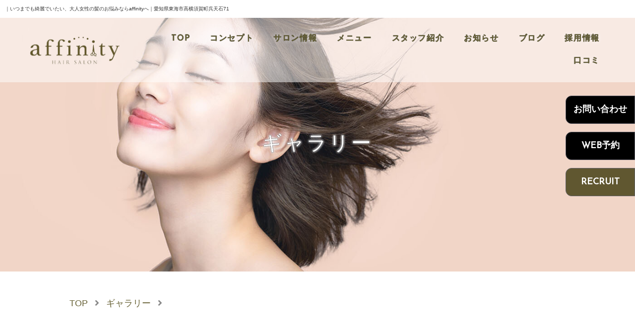

--- FILE ---
content_type: text/html; charset=utf-8
request_url: https://www.affinity-hairsalon.com/gallery_detail?actual_object_id=671
body_size: 22669
content:
<!DOCTYPE html>
<html>
<head>
  <meta charset="utf-8">
  <meta name="viewport" content="width=device-width,initial-scale=1">

        <title>ショートウルフヘア｜東海市太田川駅の美容院アフィニティは、大人女性のためのサロン</title>
<meta name="description" content="美容院affinityのギャラリー詳細ページです。こちらのページでは、「ショートウルフヘア」のスタイルを掲載しております。気になる方はぜひご覧ください。
  ">
<meta name="keywords" content="東海市,高横須賀町,太田川駅,美容院,ギャラリー,SHORT">
<link rel="shortcut icon" type="image/x-icon" href="">
<link rel="canonical" href="https://www.affinity-hairsalon.com/gallery_detail?actual_object_id=671">
<meta name="viewport" content="width=device-width, initial-scale=1.0">
<meta charset= "UTF-8">                 <meta http-equiv= "X-UA-Compatible" content= "ie=edge">                 

    <link rel="stylesheet" media="all" href="/assets/singular/view-d6b54e7723c987341abd70d8c3a369e39c16542f3179aa5696f33304cc04209d.css" />
              <link rel="stylesheet" href="https://fonts.googleapis.com/css?family=Josefin+Sans" media="screen" charset="utf-8" >
<link rel="stylesheet" href="https://use.fontawesome.com/releases/v5.14.0/css/all.css" media="screen" charset="utf-8" >
<link rel="stylesheet" href="/css/3-85681a3af3dbb7dbf76b325c3963b2a0.css" media="screen" charset="utf-8" >
<link rel="stylesheet" href="/css/4-2d431d0731bc7d63297dbd048d327fdb.css" media="screen" charset="utf-8" >

    <script src="/assets/singular/view-3bc88a0e6410831f43682b6bb9bd1e6cc86e72d1dbd3b472fff230a7a797aa12.js"></script>
  <script src="https://ajax.googleapis.com/ajax/libs/jquery/1.9.1/jquery.min.js" charset="utf-8"></script><script src='/js/2-1f24d546d033075af70b32c0063e843b.js' charset='utf-8'></script><script src='/js/3-bb3ea546fd53ce1499f458da9c7821f2.js' charset='utf-8'></script>
  <!-- Google tag (gtag.js) -->
<script async src="https://www.googletagmanager.com/gtag/js?id=G-DG8WKBPH8Z"></script>
<script>
    window.dataLayer = window.dataLayer || [];
    function gtag(){dataLayer.push(arguments);}
    gtag('js', new Date());
    
    gtag('config', 'G-DG8WKBPH8Z');
</script>


  <meta name="csrf-param" content="authenticity_token" />
<meta name="csrf-token" content="yVPcZNYeQwqavqZCh0hHdKC1JKrS7XAZSBmIPRO6T3n4E6cvGF15scFokA_0qQ3OmaNJt2NeuX-yyPk3H4jaIQ" />
</head>

  <body class="underpage content">
    <div id="wrapper">
        <h1><span class="fead-mv">｜いつまでも綺麗でいたい、大人女性の髪のお悩みならaffinityへ｜愛知県東海市高横須賀町呉天石71</span></h1>
        <header>
            <div class="header_reserve pc_only fead-mv">
                <div data-ab-test-block="0e351632fa5e0e2dc8304f2a48ae87a4">
                    <div data-ab-test-contents="0e351632fa5e0e2dc8304f2a48ae87a4">
                        <div class="bgleft ab2"><a href="/contact" class="r_btn josefin fs18" data-ab-test-conversion-button="">お問い合わせ</a></div>
                        <div class="bgleft ab2"><a href="https://affinityreserve.bionly.net" class="r_btn josefin fs18" target="_blank" data-ab-test-conversion-button="">WEB予約</a></div>
                        <div class="bgleft ab2 ab0301"><a href="https://affinity-hairsalon.jp/" class="r_btn josefin fs18" target="_blank" data-ab-test-conversion-button="">RECRUIT</a></div>
                    </div>
                    <div data-ab-test-contents="d86ef8a197c8390db0b75a2b17dec1f5">
                        <div class="bgleft ab"><a href="/contact" class="r_btn ab josefin fs18" data-ab-test-conversion-button="">お問い合わせ</a></div>
                        <div class="bgleft ab"><a href="https://affinityreserve.bionly.net" class="r_btn ab josefin fs18" target="_blank" data-ab-test-conversion-button="">WEB予約</a></div>
                        <div class="bgleft ab2 ab0302"><a href="https://affinity-hairsalon.jp/" class="r_btn josefin fs18" target="_blank" data-ab-test-conversion-button="">RECRUIT</a></div>
                    </div>
                </div>
            </div>
            <div id="gnav" class="nav_wrap">
                <div class="inner">
                    <div class="flexb itemcenter">
                        <div class="logo w25 up-d-none@sp logoimg"><a href="/"><img src="/import/tenant_1/160.16.94.89/html/images/354a406ae63184a4c3ffa9b1e5c622a1.png" alt="いつまでも綺麗でいたい、大人女性の髪のお悩みならaffinityへ"></a></div>
                        <div class="toggle tab_sm ori"><button class="bar"></button></div>
                        <div class="accordion-body gnavibody"><nav class="globalnav">
                                <ul class="flex">
                                    <li class="tab_sm">
                                        <div class="gnav_reserve flexs">
                                            <a href="/contact" class="r_btn new josefin fs18" data-ab-test-conversion-button="">お問い合わせはこちら</a><a href="https://affinityreserve.bionly.net" class="r_btn new josefin fs18" target="_blank" data-ab-test-conversion-button="">WEB予約</a>
                                        </div>
                                    </li>
                                    <li class="txtp"><a href="/" class="txtc">TOP</a></li>
                                    <li class="txtp"><a href="/concept" class="txtc">コンセプト</a></li>
                                    <li class="txtp"><a href="/salon" class="txtc">サロン情報</a></li>
                                    <li class="parent">
                                        <span>メニュー</span>
                                        <ul>
                                            <li class="txtp"><a href="/menu" class="txtc">メニュー一覧</a></li>
                                            <li class="txtp"><a href="/no_damage" class="txtc">ダメージレスメニュー</a></li>
                                            <li class="txtp"><a href="/bare_hair_care" class="txtc">素髪ケアメニュー</a></li>
                                            <li class="txtp"><a href="/hair_removal_dye" class="txtc">脱白髪染めメニュー</a></li>
                                        </ul>
                                    </li>
                                    <li class="txtp"><a href="/staff" class="txtc" target="_self">スタッフ紹介</a></li>
                                    <li class="txtp"><a href="/news" class="txtc">お知らせ</a></li>
                                    <li class="txtp"><a href="/blog" class="txtc">ブログ</a></li>
                                    <li class="txtp"><a href="/recruit" class="txtc">採用情報</a></li>
                                    <li class="txtp"><a href="/blog?search_customizable_object_id=1&amp;search_component_id=3&amp;search_component_value=%E5%8F%A3%E3%82%B3%E3%83%9F" class="txtc">口コミ</a></li>
                                    <li class="txtp up-d-none up-d-block@sp"><a href="/gallery" class="txtc">ギャラリー</a></li>
                                    <li class="txtp up-d-none up-d-block@sp"><a href="/product" class="txtc">商品紹介</a></li>
                                    <li class="txtp up-d-none up-d-block@sp"><a href="/recruit" class="txtc">採用情報</a></li>
                                    <li class="txtp up-d-none up-d-block@sp"><a href="/faq" class="txtc">Q&amp;A</a></li>
                                    <li class="txtp up-d-none up-d-block@sp"><a href="/contact" class="txtc">お問い合わせ・<br>
                                            プライバシーポリシー</a></li>
                                </ul>
                            </nav></div>
                    </div>
                </div>
            </div>
        </header>
        <div class="mainimg fead-mv">
            <p class="imgfit fit55 new"><img src="/import/tenant_1/160.16.94.89/html/images/AdobeStock_406293203.jpg" alt="ギャラリー"></p>
            <h2 class="fs48">ギャラリー</h2>
        </div>
        <div class="pankuzu ">
            <ul class="pnav fead-mv">
                <li><a href="/" class="">TOP</a></li>
                <li><i class="fas fa-angle-right"></i></li>
                <li><a href="/gallery" class="">ギャラリー</a></li>
                <li><i class="fas fa-angle-right"></i></li>
                <li class="">
                </li>
            </ul>
        </div>
        <div id="content" class="staff1 content salon_stylist fead-mv">
            <div class="store">
                <div class="gallery-ttl">
                    <h3 class="fead-mv">GALLERY</h3>
                </div>
                <div class="up-pos-rel">
                    <div class="styledetailbox tfmp">
                        <div class="flexsb altlist m1200 z1 area">
                            <div class="styledetailL w48 fead-mv">
                                <div class="mainPic imgfit fit120 obimg-contain"><span class="trimmingInner js-mainimg"><span class="alt01 "><img src="/upload/tenant_1/6a5bf6439b3c6009b0398b302132b372.jpeg"></span></span></div>
                            </div>
                            <div class="styledetailR w48 fead-mv">
                                <ul class="sidePiclist flex">
                                    <li class="row3 js-contp"><span class="js-thumb js-contc imgfit fit120"><img src="/upload/tenant_1/6a5bf6439b3c6009b0398b302132b372.jpeg"></span></li>
                                    <li class="row3 js-contp"><span class="js-thumb js-contc imgfit fit120"><img src="/upload/tenant_1/ef074fd02edc16e9d11590419fdf55c3.jpeg"></span></li>
                                    <li class="row3 js-contp"><span class="js-thumb js-contc imgfit fit120"><img src=""></span></li>
                                </ul>
                                <div class="pricelist">
                                    <div class="txtp">
                                        <div class="fs20 alt">ショートウルフヘア</div>
                                        <ul>
                                            <li>
                                                <dl class="flexsb">
                                                    <dt class="fs14 txtc">脱白髪染めハイライト＋フルカラー</dt>
                                                    <dd class="styleprice fs14"></dd>
                                                </dl>
                                            </li>
                                        </ul>
                                    </div>
                                    <div class="stylepricesum fs14">脱白髪染めハイライトをすることで気になる白髪もカバーしながら立体感と艶感を向上させます！<br>
                                        直毛の方は緩くパーマをかけることをオススメします。</div>
                                </div>
                                <!-- <div class="staffreserve"><a href=""><dl class="flexsb"><dt><img src='images/354a406ae63184a4c3ffa9b1e5c622a1.png' alt='いつまでも綺麗でいたい、大人女性の髪のお悩みならaffinityへ'></dt><dd>このスタッフで予約</dd></dl></a></div> -->
                            </div>
                        </div>
                    </div>
                    <div class="bg-img-c"><span class="up-ofi"><img src="/import/tenant_1/160.16.94.89/html/images/39a6f558c43757fcfd72e5a8dd240ee6.jpg" alt=""></span></div>
                </div>
                <div class="up-mt-50">
                    <div class="btn_wrap new bgleft fead-mv b-box"><a href="/gallery" class="btn back_list" target="_self"><span>BACK LIST</span></a></div>
                </div>
                <div class="chargebox area m1200">
                    <div class="chargeinn fead-mv">
                        <ul class="flexsb">
                            <li class="chargeinnL flexsb altlist">
                                <div class="picbox trimming w48"><span class="imgfit fit120"><img src="/upload/tenant_1/824f8f0ad84f0556f472fb92af1d792a.jpg"></span></div>
                                <div class="tbox w48">
                                    <dl>
                                        <dt class="fs14">担当したスタイリスト</dt>
                                        <dd class="fs14">スタイリスト</dd>
                                        <dd class="fs20 alt">西原 健一</dd>
                                    </dl>
                                </div>
                            </li>
                            <li class="chargeinnR">
                                <dl>
                                    <dt class="fs20">STYLIST INFO</dt>
                                    <dd class="readbox fs14"><a href="/staff" target="_self">READ MORE</a></dd>
                                </dl>
                            </li>
                        </ul>
                    </div>
                </div>
            </div>
            <div class="inner store">
                <h3 class="fead-mv">OTHER STYLE</h3>
                <div class="stylearea m1200">
                    <div class="stylelist homestylelist">
                        <ul class="flex">
                            <li class="row4 altlist">
                                <div class="imgfit fit120"><span class=""><a href="/gallery_detail?actual_object_id=738"><img src="/upload/tenant_1/5e0018f48512dbc29581498e4d3d7135.jpeg"></a></span></div>
                                <a href="/gallery_detail?actual_object_id=738">
                                    <dl>
                                        <dt class="fs24">カット＋脱白髪染めハイライト＋フルカラー</dt>
                                        <dd>
                                            <ul class="flex tit">
                                                <li class="fs12">title</li>
                                                <li class="alt">{# タイトル #}</li>
                                            </ul>
                                            <ul class="flex stylist">
                                                <li class="fs12">stylist</li>
                                                <li class="alt">ショートボブ</li>
                                            </ul>
                                        </dd>
                                    </dl>
                                </a>
                            </li>
                            <li class="row4 altlist">
                                <div class="imgfit fit120"><span class=""><a href="/gallery_detail?actual_object_id=472"><img src="/upload/tenant_1/84efef0f6a54416c9abc0ab57d796b58.jpg"></a></span></div>
                                <a href="/gallery_detail?actual_object_id=472">
                                    <dl>
                                        <dt class="fs24">脱白髪染めハイライト＋フルカラー＋トリートメント</dt>
                                        <dd>
                                            <ul class="flex tit">
                                                <li class="fs12">title</li>
                                                <li class="alt">{# タイトル #}</li>
                                            </ul>
                                            <ul class="flex stylist">
                                                <li class="fs12">stylist</li>
                                                <li class="alt">脱白髪染めハイライトカラー</li>
                                            </ul>
                                        </dd>
                                    </dl>
                                </a>
                            </li>
                            <li class="row4 altlist">
                                <div class="imgfit fit120"><span class=""><a href="/gallery_detail?actual_object_id=714"><img src="/upload/tenant_1/eeef9691cf276aa21e8d71155dc0830a.jpeg"></a></span></div>
                                <a href="/gallery_detail?actual_object_id=714">
                                    <dl>
                                        <dt class="fs24">カット＋脱白髪染めハイライト＋フルカラー</dt>
                                        <dd>
                                            <ul class="flex tit">
                                                <li class="fs12">title</li>
                                                <li class="alt">{# タイトル #}</li>
                                            </ul>
                                            <ul class="flex stylist">
                                                <li class="fs12">stylist</li>
                                                <li class="alt">グラデーションボブ</li>
                                            </ul>
                                        </dd>
                                    </dl>
                                </a>
                            </li>
                        </ul>
                    </div>
                </div>
            </div>
        </div>
        <footer id="cx-banner"><a href="https://affinity-hairsalon.jp/" class="totop pc-none-recruit" target="_blank"><i class="fas fa-chevron-up"></i><br>
                RECRUIT</a><a href="#" class="totop"><i class="fas fa-chevron-up"></i><br>
                TOP</a>
            <div class="footer_top bg-img">
                <div class="inner up-d-flex up-fxw-wrap@sp">
                    <div class=" flexb itemcenter fead-mv">
                        <div class="logo"><a href="/"><img src="/import/tenant_1/160.16.94.89/html/images/354a406ae63184a4c3ffa9b1e5c622a1.png" alt="いつまでも綺麗でいたい、大人女性の髪のお悩みならaffinityへ"></a></div>
                        <div class="up-w-100% up-mt-30">〒477-0031<br>
                            愛知県東海市大田町呉天石1044 クラリティ呉天石101号</div>
                        <nav class="mini">
                            <ul class="flex">
                                <li><a href="/contact" class="mini_conta">CONTACT</a></li>
                            </ul>
                        </nav>
                    </div>
                    <div class="map fead-mv"><iframe src="https://www.google.com/maps/embed?pb=!1m18!1m12!1m3!1d3267.500280998316!2d136.8877203655162!3d35.01921243035404!2m3!1f0!2f0!3f0!3m2!1i1024!2i768!4f13.1!3m3!1m2!1s0x60037fa0464ec7cf:0x4bc6754d6759595f!2zYWZmaW5pdHnjgJDjgqLjg5XjgqPjg4vjg4bjgqPjgJE!5e0!3m2!1sja!2sjp!4v1656987744814!5m2!1sja!2sjp" width="600" height="450" style="border: 0" allowfullscreen="" loading="lazy" referrerpolicy="no-referrer-when-downgrade" class=""></iframe></div>
                </div>
                <div class="bg-img-c"><span class="up-ofi"><img src="/import/tenant_1/160.16.94.89/html/images/39a6f558c43757fcfd72e5a8dd240ee6.jpg" alt=""></span></div>
            </div>
            <div class="footernav">
                <div class="inner">
                    <ul class="flexc fead-mv">
                        <li class="txtp"><a href="/" class="t-c-g txtc">TOP</a></li>
                        <li class="txtp"><a href="/concept" class="t-c-g txtc">コンセプト</a></li>
                        <li class="txtp"><a href="/salon" class="t-c-g txtc">サロン情報</a></li>
                        <li class="txtp"><a href="/staff" class="t-c-g txtc" target="_self">スタッフ紹介</a></li>
                        <li class="txtp"><a href="/menu" class="t-c-g txtc">メニュー一覧</a></li>
                        <li class="txtp"><a href="/no_damage" class="t-c-g txtc">ダメージレスメニュー</a></li>
                        <li class="txtp"><a href="/bare_hair_care" class="t-c-g txtc">素髪ケアメニュー</a></li>
                        <li class="txtp"><a href="/hair_removal_dye" class="t-c-g txtc">脱白髪染めメニュー</a></li>
                        <li class="txtp "><a href="/gallery" class="t-c-g txtc">ギャラリー</a></li>
                        <li class="txtp "><a href="/product" class="t-c-g txtc">商品紹介</a></li>
                        <li class="txtp "><a href="/news" class="t-c-g txtc">お知らせ</a></li>
                        <li class="txtp "><a href="/blog" class="t-c-g txtc">ブログ</a></li>
                        <li class="txtp "><a href="/recruit" class="t-c-g txtc">採用情報</a></li>
                        <li class="txtp "><a href="/faq" class="t-c-g txtc">Q&amp;A</a></li>
                        <li class="txtp"><a href="/contact" class="t-c-g txtc">お問い合わせ・<br class="d-n-b">
                                プライバシーポリシー</a></li>
                    </ul>
                </div>
            </div>
            <div class="copyright fead-mv">© affinity All Rights Reserved.</div>
            <div class="sp_tel tab_sm fead-mv">
                <ul class="flexb">
                    <li class="box">
                        <div class="tel">
                            <span class="d-n">0562859355</span>
                            <div class="fs18">電話はこちら</div>
                            <p class="fs18"><i class="fas fa-phone-alt"></i></p>
                        </div>
                    </li>
                    <li class="box"><a href="https://affinityreserve.bionly.net" target="_blank" data-ab-test-conversion-button="">
                            <div class="fs18">予約はこちら</div>
                            <p class="fs18"><i class="fas fa-calendar-alt"></i></p>
                        </a></li>
                    <li class="box"><a href="/contact" data-ab-test-conversion-button="">
                            <div class="fs18">お問い合わせ</div>
                            <p class="fs18"><i class="fas fa-envelope"></i></p>
                        </a></li>
                </ul>
            </div>
            <script defer src="https://tag-plus-bucket-for-distribution.s3.ap-northeast-1.amazonaws.com/service/ZgG9a2GPTBiDyDDt.js"></script></footer>
    </div>

  

            <script type="text/javascript">
    $(function(){
      setActualObjectViewHistory("671");
    })
</script>
  </body>

</html>


--- FILE ---
content_type: text/css
request_url: https://www.affinity-hairsalon.com/css/3-85681a3af3dbb7dbf76b325c3963b2a0.css
body_size: 355582
content:
@charset "utf-8";
/* CSS Document */

body,
div,
dl,
dt,
dd,
ul,
ol,
li,
h1,
h2,
h3,
h4,
h5,
h6,
form,
input,
button,
p {
	margin: 0px;
	padding: 0px;
	font-size: 16px;
  font-weight: 500;
	font-family: YuGothic,'Yu Gothic','Hiragino Kaku Gothic ProN','ヒラギノ角ゴ ProN W3',sans-serif;
	line-height: 160%;
	color: #000;
	word-wrap: break-word;
	overflow-wrap: break-word;
	-webkit-box-sizing: border-box;
	box-sizing: border-box;
}

/*フォント系*/

[data-element-id] h1 {
	position: initial;
	text-indent: initial;
}

h1 {
	width: 100%;
	/* 	position: absolute;
	bottom: 200%; */
	font-size: 12px;
	font-weight: normal;
}

h2 {
	font-size: 40px;
	font-weight: bold;
	margin-bottom: 40px;
}

h3 {
	font-size: 34px;
	font-weight: bold;
	margin-bottom: 40px;
}

h4 {
	font-size: 24px;
	font-weight: bold;
	margin-bottom: 30px;
}

h5 {
	font-size: 18px;
	font-weight: bold;
	margin-bottom: 20px;
}

.fs120 {
	font-size: 120%;
}

.fs140 {
	font-size: 140%;
}

.fs160 {
	font-size: 160%;
}

.fs180 {
	font-size: 180%;
}

.fs200 {
	font-size: 200%;
}

.fs220 {
	font-size: 220%;
}

.fs240 {
	font-size: 240%;
}

.fs260 {
	font-size: 260%;
}

.fs280 {
	font-size: 280%;
}

.fs300 {
	font-size: 300%;
}

.fs12 {
	font-size: 12px;
}

.fs14 {
	font-size: 14px;
}

.fs16 {
	font-size: 16px;
}

.fs18 {
	font-size: 18px;
}

.fs20 {
	font-size: 20px;
}

.fs22 {
	font-size: 22px;
}

.fs24 {
	font-size: 24px;
}

.fs26 {
	font-size: 26px;
}

.fs28 {
	font-size: 28px;
}

.fs30 {
	font-size: 30px;
}

.fs32 {
	font-size: 32px;
}

.fs34 {
	font-size: 34px;
}

.fs36 {
	font-size: 36px;
}

.fs38 {
	font-size: 38px;
}

.fs40 {
	font-size: 40px;
}

.fs42 {
	font-size: 42px;
}

.fs44 {
	font-size: 44px;
}

.fs46 {
	font-size: 46px;
}

.bold {
	font-weight: bold;
}

.red {
	color: red;
}

.blue {
	color: blue;
}

.white {
	color: #fff;
}

/*クリアフィックス*/

.clearfix:after {
	content: "";
	display: block;
	clear: both;
}

.clearfix:before {
	display: block;
	content: "";
	clear: both;
}

.clearfix {
	display: block;
}

.clear {
	clear: both;
}

.map {
	position: relative;
	overflow: hidden;
}

.map:after {
	display: block;
	content: "";
	padding-top: 50%;
}

.map iframe {
	position: absolute;
	top: 0;
	left: 0;
	right: 0;
	margin: auto;
	max-width: initial;
	width: 100%;
	height: 100%;
}

iframe {
	max-width: 100%;
}

img {
	vertical-align: top;
	border: none;
	max-width: 100% !important;
	height: auto !important;
}

img:not([src*="."]) {
	display: none;
}

.scale {
	-webkit-transform: scale(1);
	-ms-transform: scale(1);
	transform: scale(1);
	-webkit-transition: all .4s ease-in-out;
	transition: all .4s ease-in-out;
}

.scale:hover {
	-webkit-transform: scale(1.1);
	-ms-transform: scale(1.1);
	transform: scale(1.1);
}

[data-element-id] .filter:before,
[data-element-id] .filterT:before,
[data-element-id] .filterR:before,
[data-element-id] .filterB:before,
[data-element-id] .filterL:before,
[data-element-id] .filterRad:before {
	display: none;
}

.filter,
.filterT,
.filterR,
.filterB,
.filterL,
.filterRad {
	position: relative;
}

.filter:before {
	display: block;
	content: "";
	position: absolute;
	top: 0;
	left: 0;
	width: 100%;
	height: 100%;
	z-index: 5;
	background: rgba(255, 255, 255, 0.6);
}

.filterT:before {
	display: block;
	content: "";
	position: absolute;
	top: 0;
	left: 0;
	width: 100%;
	height: 100%;
	z-index: 5;
	background: -webkit-gradient(linear, left bottom, left top, from(rgba(255, 255, 255, 1)), color-stop(50%, rgba(255, 255, 255, 0)));
	background: -webkit-linear-gradient(bottom, rgba(255, 255, 255, 1) 0%, rgba(255, 255, 255, 0) 50%);
	background: linear-gradient(to top, rgba(255, 255, 255, 1) 0%, rgba(255, 255, 255, 0) 50%);
}

.filterR:before {
	display: block;
	content: "";
	position: absolute;
	top: 0;
	left: 0;
	width: 100%;
	height: 100%;
	z-index: 5;
	background: -webkit-gradient(linear, left top, right top, from(rgba(255, 255, 255, 1)), color-stop(50%, rgba(255, 255, 255, 0)));
	background: -webkit-linear-gradient(left, rgba(255, 255, 255, 1) 0%, rgba(255, 255, 255, 0) 50%);
	background: linear-gradient(to right, rgba(255, 255, 255, 1) 0%, rgba(255, 255, 255, 0) 50%);
}

.filterB:before {
	display: block;
	content: "";
	position: absolute;
	top: 0;
	left: 0;
	width: 100%;
	height: 100%;
	z-index: 5;
	background: -webkit-gradient(linear, left top, left bottom, from(rgba(255, 255, 255, 1)), color-stop(50%, rgba(255, 255, 255, 0)));
	background: -webkit-linear-gradient(top, rgba(255, 255, 255, 1) 0%, rgba(255, 255, 255, 0) 50%);
	background: linear-gradient(to bottom, rgba(255, 255, 255, 1) 0%, rgba(255, 255, 255, 0) 50%);
}

.filterL:before {
	display: block;
	content: "";
	position: absolute;
	top: 0;
	left: 0;
	width: 100%;
	height: 100%;
	z-index: 5;
	background: -webkit-gradient(linear, right top, left top, from(rgba(255, 255, 255, 1)), color-stop(50%, rgba(255, 255, 255, 0)));
	background: -webkit-linear-gradient(right, rgba(255, 255, 255, 1) 0%, rgba(255, 255, 255, 0) 50%);
	background: linear-gradient(to left, rgba(255, 255, 255, 1) 0%, rgba(255, 255, 255, 0) 50%);
}

.filterRad:before {
	display: block;
	content: "";
	position: absolute;
	top: 0;
	left: 0;
	width: 100%;
	height: 100%;
	z-index: 5;
	background: -webkit-radial-gradient(center, ellipse, rgba(255, 255, 255, 1) 0%, rgba(255, 255, 255, 0) 80%);
	background: -webkit-radial-gradient(center ellipse, rgba(255, 255, 255, 1) 0%, rgba(255, 255, 255, 0) 80%);
	background: radial-gradient(ellipse at center, rgba(255, 255, 255, 1) 0%, rgba(255, 255, 255, 0) 80%);
}

.lb-outerContainer {
	width: 80% !important;
	max-width: 500px !important;
	height: auto !important;
}

.lightbox .lb-image {
	width: 100% !important;
	height: auto !important;
	border: none !important;
	-webkit-box-sizing: border-box;
	box-sizing: border-box;
	max-width: initial !important;
}

.pic {
	text-align: center;
	width: 100%;
}

.pic img {
	width: 100%;
}

.bkimg {
	width: 100%;
	position: absolute;
	top: 0;
	left: 50%;
	-webkit-transform: translateX(-50%);
	-ms-transform: translateX(-50%);
	transform: translateX(-50%);
}

.bkimg img {
	width: 100%;
	min-width: 1200px;
	position: relative;
	left: 50%;
	-webkit-transform: translateX(-50%);
	-ms-transform: translateX(-50%);
	transform: translateX(-50%);
}

[data-element-id] .fead-mv {
	opacity: 1;
}

a {
	text-decoration: none;
	color: #000;
}

a:hover {
	opacity: 0.6;
	color: inherit;
	text-decoration: none;
}

a[href*="tel"] {
	pointer-events: none;
}

ul,
li {
	list-style: none;
	text-align: left;
	padding: 0;
	margin: 0;
}

dl,
dt,
dd {
	text-align: left;
	padding: 0;
	margin: 0;
}

p {
	text-align: left;
}

/*フレックス*/

.flex {
	display: -webkit-box;
	display: -ms-flexbox;
	display: -webkit-flex;
	display: flex;
	-webkit-flex-wrap: wrap;
	-ms-flex-wrap: wrap;
	flex-wrap: wrap;
}

.flexc {
	display: -webkit-box;
	display: -ms-flexbox;
	display: -webkit-flex;
	display: flex;
	-webkit-flex-wrap: wrap;
	-ms-flex-wrap: wrap;
	flex-wrap: wrap;
	-webkit-box-pack: center;
	-ms-flex-pack: justify;
	-webkit-justify-content: center;
	justify-content: center;
}

.flexs {
	display: -webkit-box;
	display: -webkit-flex;
	display: -ms-flexbox;
	display: flex;
	-webkit-flex-wrap: wrap;
	-ms-flex-wrap: wrap;
	flex-wrap: wrap;
	-webkit-justify-content: space-around;
	-ms-flex-pack: distribute;
	justify-content: space-around;
}

.flexb {
	display: -webkit-box;
	display: -webkit-flex;
	display: -ms-flexbox;
	display: flex;
	-webkit-flex-wrap: wrap;
	-ms-flex-wrap: wrap;
	flex-wrap: wrap;
	-webkit-box-pack: justify;
	-webkit-justify-content: space-between;
	-ms-flex-pack: justify;
	justify-content: space-between;
}

.columnreverse {
	-webkit-box-orient: vertical;
	-webkit-box-direction: reverse;
	-webkit-flex-direction: column-reverse;
	-ms-flex-direction: column-reverse;
	flex-direction: column-reverse;
}

.rowreverse {
	-webkit-box-orient: horizontal;
	-webkit-box-direction: reverse;
	-webkit-flex-direction: row-reverse;
	-ms-flex-direction: row-reverse;
	flex-direction: row-reverse;
}

/*align-item*/

.itemstart {
	-webkit-box-align: start;
	-webkit-align-items: flex-start;
	-ms-flex-align: start;
	align-items: flex-start;
}

.itemcenter {
	-webkit-box-align: center;
	-webkit-align-items: center;
	-ms-flex-align: center;
	align-items: center;
}

.itemend {
	-webkit-box-align: end;
	-webkit-align-items: flex-end;
	-ms-flex-align: end;
	align-items: flex-end;
}

/*align-content*/

.contentstart {
	-webkit-align-content: flex-start;
	-ms-flex-line-pack: start;
	align-content: flex-start;
}

.contentcenter {
	-webkit-align-content: center;
	-ms-flex-line-pack: center;
	align-content: center;
}

.contentend {
	-webkit-align-content: flex-end;
	-ms-flex-line-pack: end;
	align-content: flex-end;
}

/*align-self*/

.selfstart {
	-webkit-align-self: flex-start;
	-ms-flex-item-align: start;
	align-self: flex-start;
}

.selfcenter {
	-webkit-align-self: center;
	-ms-flex-item-align: center;
	align-self: center;
}

.selfend {
	-webkit-align-self: flex-end;
	-ms-flex-item-align: end;
	align-self: flex-end;
}

/* 見たまま編集バリデーション */

.flex>div[data-collection-list-content],
.flexc>div[data-collection-list-content],
.flexs>div[data-collection-list-content],
.flexb>div[data-collection-list-content] {
	width: 100%;
}

.flex>div[data-recommend-collection-list-content],
.flexc>div[data-recommend-collection-list-content],
.flexs>div[data-recommend-collection-list-content],
.flexb>div[data-recommend-collection-list-content] {
	width: 100%;
}

.flex>div[data-collection-filtered-content],
.flexc>div[data-collection-filtered-content],
.flexs>div[data-collection-filtered-content],
.flexb>div[data-collection-filtered-content] {
	width: 100%;
}

.flex>div[data-collection-archive-content],
.flexc>div[data-collection-archive-content],
.flexs>div[data-collection-archive-content],
.flexb>div[data-collection-archive-content] {
	width: 100%;
}

.flex>div[data-collection-list-content] {
	display: -webkit-box;
	display: -ms-flexbox;
	display: -webkit-flex;
	display: flex;
	-webkit-flex-wrap: wrap;
	-ms-flex-wrap: wrap;
	flex-wrap: wrap;
}

.flexc>div[data-collection-list-content] {
	display: -webkit-box;
	display: -ms-flexbox;
	display: -webkit-flex;
	display: flex;
	-webkit-flex-wrap: wrap;
	-ms-flex-wrap: wrap;
	flex-wrap: wrap;
	-webkit-box-pack: center;
	-ms-flex-pack: justify;
	-webkit-justify-content: center;
	justify-content: center;
}

.flexs>div[data-collection-list-content] {
	display: -webkit-box;
	display: -webkit-flex;
	display: -ms-flexbox;
	display: flex;
	-webkit-flex-wrap: wrap;
	-ms-flex-wrap: wrap;
	flex-wrap: wrap;
	-webkit-justify-content: space-around;
	-ms-flex-pack: distribute;
	justify-content: space-around;
}

.flexb>div[data-collection-list-content] {
	display: -webkit-box;
	display: -webkit-flex;
	display: -ms-flexbox;
	display: flex;
	-webkit-flex-wrap: wrap;
	-ms-flex-wrap: wrap;
	flex-wrap: wrap;
	-webkit-box-pack: justify;
	-webkit-justify-content: space-between;
	-ms-flex-pack: justify;
	justify-content: space-between;
}

.flex>div[data-recommend-collection-list-content] {
	display: -webkit-box;
	display: -ms-flexbox;
	display: -webkit-flex;
	display: flex;
	-webkit-flex-wrap: wrap;
	-ms-flex-wrap: wrap;
	flex-wrap: wrap;
	justify-content: center;
}

.flexc>div[data-recommend-collection-list-content] {
	display: -webkit-box;
	display: -ms-flexbox;
	display: -webkit-flex;
	display: flex;
	-webkit-flex-wrap: wrap;
	-ms-flex-wrap: wrap;
	flex-wrap: wrap;
	-webkit-box-pack: center;
	-ms-flex-pack: justify;
	-webkit-justify-content: center;
	justify-content: center;
}

.flexs>div[data-recommend-collection-list-content] {
	display: -webkit-box;
	display: -webkit-flex;
	display: -ms-flexbox;
	display: flex;
	-webkit-flex-wrap: wrap;
	-ms-flex-wrap: wrap;
	flex-wrap: wrap;
	-webkit-justify-content: space-around;
	-ms-flex-pack: distribute;
	justify-content: space-around;
}

.flexb>div[data-recommend-collection-list-content] {
	display: -webkit-box;
	display: -webkit-flex;
	display: -ms-flexbox;
	display: flex;
	-webkit-flex-wrap: wrap;
	-ms-flex-wrap: wrap;
	flex-wrap: wrap;
	-webkit-box-pack: justify;
	-webkit-justify-content: space-between;
	-ms-flex-pack: justify;
	justify-content: space-between;
}

.flex>div[data-collection-filtered-content] {
	display: -webkit-box;
	display: -ms-flexsbox;
	display: -webkit-flex;
	display: -ms-flexbox;
	display: flex;
	-webkit-flex-wrap: wrap;
	-ms-flex-wrap: wrap;
	flex-wrap: wrap;
}

.flexc>div[data-collection-filtered-content] {
	display: -webkit-box;
	display: -ms-flexsbox;
	display: -webkit-flex;
	display: -ms-flexbox;
	display: flex;
	-webkit-flex-wrap: wrap;
	-ms-flex-wrap: wrap;
	flex-wrap: wrap;
	-webkit-box-pack: center;
	-ms-flex-pack: justify;
	-webkit-justify-content: center;
	justify-content: center;
}

.flexs>div[data-collection-filtered-content] {
	display: -webkit-box;
	display: -webkit-flex;
	display: -ms-flexsbox;
	display: -ms-flexbox;
	display: flex;
	-webkit-flex-wrap: wrap;
	-ms-flex-wrap: wrap;
	flex-wrap: wrap;
	-webkit-justify-content: space-around;
	-ms-flex-pack: distribute;
	justify-content: space-around;
}

.flexb>div[data-collection-filtered-content] {
	display: -webkit-box;
	display: -webkit-flex;
	display: -ms-flexsbox;
	display: -ms-flexbox;
	display: flex;
	-webkit-flex-wrap: wrap;
	-ms-flex-wrap: wrap;
	flex-wrap: wrap;
	-webkit-box-pack: justify;
	-webkit-justify-content: space-between;
	-ms-flex-pack: justify;
	justify-content: space-between;
}

.flex>div[data-collection-archive-content] {
	display: -webkit-box;
	display: -ms-flexsbox;
	display: -webkit-flex;
	display: -ms-flexbox;
	display: flex;
	-webkit-flex-wrap: wrap;
	-ms-flex-wrap: wrap;
	flex-wrap: wrap;
}

.flexc>div[data-collection-archive-content] {
	display: -webkit-box;
	display: -ms-flexsbox;
	display: -webkit-flex;
	display: -ms-flexbox;
	display: flex;
	-webkit-flex-wrap: wrap;
	-ms-flex-wrap: wrap;
	flex-wrap: wrap;
	-webkit-box-pack: center;
	-ms-flex-pack: justify;
	-webkit-justify-content: center;
	justify-content: center;
}

.flexs>div[data-collection-archive-content] {
	display: -webkit-box;
	display: -webkit-flex;
	display: -ms-flexsbox;
	display: -ms-flexbox;
	display: flex;
	-webkit-flex-wrap: wrap;
	-ms-flex-wrap: wrap;
	flex-wrap: wrap;
	-webkit-justify-content: space-around;
	-ms-flex-pack: distribute;
	justify-content: space-around;
}

.flexb>div[data-collection-archive-content] {
	display: -webkit-box;
	display: -webkit-flex;
	display: -ms-flexsbox;
	display: -ms-flexbox;
	display: flex;
	-webkit-flex-wrap: wrap;
	-ms-flex-wrap: wrap;
	flex-wrap: wrap;
	-webkit-box-pack: justify;
	-webkit-justify-content: space-between;
	-ms-flex-pack: justify;
	justify-content: space-between;
}

[data-element-id] [class*="heightLine"] {
	height: auto !important;
}

[data-element-id] .imgalt {
	position: relative;
	color: orange;
	font-size: 14px;
	background: #333;
	padding: 2px 4px;
	text-align: left;
	max-height: 70px;
	overflow: hidden;
	z-index: 50;
}

[data-element-id] .altcolor {
	color: red;
}

[data-common-area] {
	position: relative;
}

[data-common-area]:hover:before {
	content: "共通要素です。";
	position: absolute !important;
	width: 100%;
	min-width: 200px;
	left: 50%;
	transform: translateX(-50%);
	-webkit-transform: translateX(-50%);
	-ms-transform: translateX(-50%);
	bottom: 100%;
	color: #FDC44F;
	font-weight: bold;
	background: #555;
	padding: 5px;
	font-size: 12px;
	text-align: center;
	-webkit-box-sizing: border-box;
	box-sizing: border-box;
}

a[data-href="#"] {
	border: solid red 5px !important;
	display: block;
	position: relative !important;
	opacity: 1;
}

a[data-href="#"]:hover:before {
	content: "リンクが設定されていない可能性があります。";
	position: absolute !important;
	width: 100%;
	min-width: 200px;
	left: 50%;
	transform: translateX(-50%);
	-webkit-transform: translateX(-50%);
	-ms-transform: translateX(-50%);
	bottom: 100%;
	color: red;
	font-weight: bold;
	background: #555;
	padding: 5px;
	font-size: 12px;
	-webkit-box-sizing: border-box;
	box-sizing: border-box;
}

a[data-href*="."] {
	border: solid red 5px !important;
	display: block;
	position: relative !important;
	opacity: 1;
}

a[data-href*="."]:hover:before {
	content: "外部リンクの可能性があります。リンクが飛ばない可能性がありますので注意してください。";
	position: absolute !important;
	width: 100%;
	min-width: 200px;
	left: 50%;
	transform: translateX(-50%);
	-webkit-transform: translateX(-50%);
	-ms-transform: translateX(-50%);
	bottom: 100%;
	color: red;
	font-weight: bold;
	background: #555;
	padding: 5px;
	font-size: 12px;
	-webkit-box-sizing: border-box;
	box-sizing: border-box;
}

[data-element-id][data-uk-slideshow]:hover:before {
	content: "※こちらは見たまま編集ができません。①画像をダブルクリック、②変更（歯車マーク）、③スライドショーから編集してください。";
	display: block;
	line-height: 1.8;
	font-weight: bold;
	color: red;
	clear: both;
	background: #4c4c4c;
	padding: 5px;
	text-align: left;
	position: absolute;
	letter-spacing: 1px;
	z-index: 1000;
	font-size: 12px;
	width: 100%;
}

[data-collection-list-content]:hover:before {
	content: "※こちらは見たまま編集ができません。①ページのどこかをダブルクリック、②左下（もしくは左上）のCMSロゴをクリック、③画面右上のメニュー（三本線マーク）から「カスタムコンテンツ管理」をクリック、④編集したいカスタムコンテンツの一覧（三本線マーク）から記事投稿・記事編集ができます。";
	display: block;
	line-height: 1.8;
	font-weight: bold;
	color: red;
	clear: both;
	background: #4c4c4c;
	padding: 5px;
	text-align: left;
	position: absolute;
	letter-spacing: 1px;
	z-index: 1000;
	font-size: 12px;
	width: 100%;
}

/*カラム*/

/* ##### pcで6分割のグリッド ##### */
.gr666,
.gr665,
.gr664,
.gr663,
.gr662,
.gr661,
.gr655,
.gr654,
.gr653,
.gr652,
.gr651,
.gr644,
.gr643,
.gr642,
.gr641,
.gr633,
.gr632,
.gr631,
.gr622,
.gr621,
.gr611 {
	width: 12%;
	margin: 0 2% 6% 2%;
}

/* ##### pcで5分割のグリッド ##### */
.gr555,
.gr554,
.gr553,
.gr552,
.gr551,
.gr544,
.gr543,
.gr542,
.gr541,
.gr533,
.gr532,
.gr531,
.gr522,
.gr521,
.gr511 {
	width: 16%;
	margin: 0 2% 6% 2%;
}

/* ##### pcで4分割のグリッド ##### */
.gr444,
.gr443,
.gr442,
.gr441,
.gr433,
.gr432,
.gr431,
.gr422,
.gr421,
.gr411 {
	width: 21%;
	margin: 0 2% 6% 2%;
}

/* ##### pcで3分割のグリッド ##### */
.gr333,
.gr332,
.gr331,
.gr322,
.gr321,
.gr311 {
	width: 29%;
	margin: 0 2% 6% 2%;
}

/* ##### pcで2分割のグリッド ##### */
.gr222,
.gr221,
.gr211 {
	width: 46%;
	margin: 0 2% 6% 2%;
}

.w100 {
	width: 100%;
}

.w70 {
	width: 70%;
}

.w65 {
	width: 65%;
}

.w60 {
	width: 60%;
}

.w55 {
	width: 55%;
}

.w50 {
	width: 50%;
}

.w48 {
	width: 48%;
}

.w45 {
	width: 45%;
}

.w40 {
	width: 40%;
}

.w35 {
	width: 35%;
}

.w30 {
	width: 30%;
}

.w25 {
	width: 25%;
}

[data-element-id] #wrapper {
	opacity: 1;
}

#wrapper {
	overflow: hidden;
}

.inner {
	width: 92%;
	max-width: 1000px;
	margin: 0 auto;
	padding: 50px 0;
}

.subtit {
	position: relative;
	overflow: hidden;
}

.subtit h2 {
	text-align: center;
	width: 100%;
}

.subtit img {
	width: 100%;
}

.more {
	text-align: center;
	margin: 50px auto 0 auto;
	width: 80%;
	max-width: 200px;
}

.more a {
	display: block;
	background: #000;
	color: #fff;
	padding: 10px 20px;
}

@media only screen and (max-width: 1024px) {
	.bkimg {
		position: relative;
	}

	.bkimg img {
		min-width: initial !important;
	}

	h2 {
		font-size: 34px;
	}

	h3 {
		font-size: 28px;
		margin-bottom: 40px;
	}

	h4 {
		font-size: 20px;
	}

	.fs20 {
		font-size: 18px;
	}

	.fs22 {
		font-size: 20px;
	}

	.fs24 {
		font-size: 20px;
	}

	.fs26 {
		font-size: 22px;
	}

	.fs28 {
		font-size: 22px;
	}

	.fs30 {
		font-size: 24px;
	}

	.fs32 {
		font-size: 24px;
	}

	.fs34 {
		font-size: 26px;
	}

	.fs36 {
		font-size: 26px;
	}

	.fs38 {
		font-size: 28px;
	}

	.fs40 {
		font-size: 28px;
	}

	.fs42 {
		font-size: 30px;
	}

	.fs44 {
		font-size: 30px;
	}

	.fs46 {
		font-size: 32px;
	}

	a[href*="tel"] {
		pointer-events: initial !important;
	}

	.flex {
		max-width: 768px;
		margin: 0 auto;
	}

	.flexc {
		max-width: 768px;
		margin: 0 auto;
	}

	.flexs {
		max-width: 768px;
		margin: 0 auto;
	}

	.flexb {
		max-width: 768px;
		margin: 0 auto;
	}

	/* カラム */

	/* ##### タブレッドで5分割のグリッド ##### */
	.gr655,
	.gr654,
	.gr653,
	.gr652,
	.gr651 {
		width: 16%;
	}

	/* ##### タブレッドで4分割のグリッド ##### */
	.gr644,
	.gr643,
	.gr642,
	.gr641,
	.gr544,
	.gr543,
	.gr542,
	.gr541 {
		width: 21%;
	}

	/* ##### タブレッドで3分割のグリッド ##### */
	.gr633,
	.gr632,
	.gr631,
	.gr533,
	.gr532,
	.gr531,
	.gr433,
	.gr432,
	.gr431 {
		width: 29%;
	}

	/* ##### タブレッドで2分割のグリッド ##### */
	.gr622,
	.gr621,
	.gr522,
	.gr521,
	.gr422,
	.gr421,
	.gr322,
	.gr321 {
		width: 46%;
	}

	/* ##### タブレッドで1分割のグリッド ##### */
	.gr611,
	.gr511,
	.gr411,
	.gr311,
	.gr211 {
		width: 96%;
	}

	.inner {
		width: 93%;
		max-width: 768px;
		padding: 40px 0;
	}

	.more {
		margin: 40px auto 0 auto;
	}
}

@media only screen and (max-width: 599px) {
	h2 {
		font-size: 28px;
	}

	h3 {
		font-size: 22px;
		margin-bottom: 30px;
	}

	h4 {
		font-size: 18px;
		margin-bottom: 20px;
	}

	h5 {
		font-size: 16px;
		margin-bottom: 10px;
	}

	.fs18 {
		font-size: 16px;
	}

	.fs20 {
		font-size: 18px;
	}

	.fs22 {
		font-size: 18px;
	}

	.fs24 {
		font-size: 20px;
	}

	.fs26 {
		font-size: 20px;
	}

	.fs28 {
		font-size: 22px;
	}

	.fs30 {
		font-size: 22px;
	}

	.fs32 {
		font-size: 24px;
	}

	.fs34 {
		font-size: 24px;
	}

	.fs36 {
		font-size: 26px;
	}

	.fs38 {
		font-size: 26px;
	}

	.fs40 {
		font-size: 28px;
	}

	.fs42 {
		font-size: 28px;
	}

	.fs44 {
		font-size: 30px;
	}

	.fs46 {
		font-size: 32px;
	}

	.flex {
		max-width: 450px;
	}

	.flexc {
		max-width: 450px;
	}

	.flexs {
		max-width: 450px;
	}

	.flexb {
		max-width: 450px;
	}

	/* カラム */

	/* ##### スマホで5分割のグリッド ##### */
	.gr665 {
		width: 16%;
	}

	/* ##### スマホで4分割のグリッド ##### */
	.gr664,
	.gr654,
	.gr554 {
		width: 21%;
	}

	/* ##### スマホで3分割のグリッド ##### */
	.gr663,
	.gr653,
	.gr643,
	.gr633,
	.gr553,
	.gr543,
	.gr533,
	.gr443,
	.gr433 {
		width: 29%;
	}

	/* ##### スマホで2分割のグリッド ##### */
	.gr662,
	.gr652,
	.gr642,
	.gr632,
	.gr622,
	.gr552,
	.gr542,
	.gr532,
	.gr522,
	.gr442,
	.gr432,
	.gr422,
	.gr332,
	.gr322 {
		width: 46%;
	}

	/* ##### スマホで1分割のグリッド ##### */
	.gr661,
	.gr651,
	.gr641,
	.gr631,
	.gr621,
	.gr611,
	.gr551,
	.gr541,
	.gr531,
	.gr521,
	.gr511,
	.gr441,
	.gr431,
	.gr421,
	.gr411,
	.gr331,
	.gr321,
	.gr311,
	.gr221,
	.gr211 {
		width: 96%;
	}

	.w70 {
		width: 100%;
		margin: 2% 0;
	}

	.w65 {
		width: 100%;
		margin: 2% 0;
	}

	.w60 {
		width: 100%;
		margin: 2% 0;
	}

	.w55 {
		width: 100%;
		margin: 2% 0;
	}

	.w50 {
		width: 100%;
		margin: 2% 0;
	}

	.w48 {
		width: 100%;
		margin: 2% 0;
	}

	.w45 {
		width: 100%;
		margin: 2% 0;
	}

	.w40 {
		width: 100%;
		margin: 2% 0;
	}

	.w35 {
		width: 100%;
		margin: 2% 0;
	}

	.w30 {
		width: 100%;
		margin: 2% 0;
	}

	.w25 {
		width: 100%;
		margin: 2% 0;
	}

	/* .pic {
		width: 80%;
		margin: 0 auto;
	} */

	.inner {
		width: 94%;
		max-width: 450px;
		padding: 30px 0;
	}

	.more {
		margin: 30px auto 0 auto;
	}
}

/* ハンバーガー */

@media only screen and (max-width: 1024px) {
	#gnav .toggle {
		display: block !important;
		position: fixed !important;
		width: 42px;
		height: 42px;
		top: 0px;
		right: 0px;
		background: #170302;
		cursor: pointer;
		opacity: 0.8;
		z-index: 251;
	}

	#gnav .toggle .bar {
		display: block;
		background: #fff;
		height: 2px;
		width: 28px;
		text-indent: 9999px;
		padding: 0;
		top: 50%;
		left: 7px;
		margin-top: -1px;
		position: absolute;
		-webkit-transition: ease .40s;
		transition: ease .40s;
	}

	#gnav .toggle .bar:before {
		display: block;
		content: "";
		background: #fff;
		height: 2px;
		width: 28px;
		position: absolute;
		top: -10px;
		left: 0;
	}

	#gnav .toggle .bar:after {
		display: block;
		content: "";
		background: #fff;
		height: 2px;
		width: 28px;
		position: absolute;
		top: 10px;
		left: 0;
	}

	#gnav.action .toggle .bar {
		-webkit-transform: rotate(-45deg);
		-ms-transform: rotate(-45deg);
		transform: rotate(-45deg);
	}

	#gnav.action .toggle .bar:after,
	#gnav.action .toggle .bar:before {
		-webkit-transform: rotate(90deg);
		-ms-transform: rotate(90deg);
		transform: rotate(90deg);
		top: 0;
		left: 0;
	}

	#gnav .accordion-body {
		position: fixed !important;
		top: 0;
		left: 0;
		width: 100%;
		height: 0;
		opacity: 0;
		-webkit-transition: height ease .1s, opacity ease .4s;
		transition: height ease .1s, opacity ease .4s;
		background: rgba(255, 255, 255, 0.8);
		overflow-y: auto;
		-webkit-overflow-scrolling: touch;
		-webkit-transform: translate3d(0, 0, 0) !important;
		transform: translate3d(0, 0, 0) !important;
		z-index: -10;
	}

	#gnav.action .accordion-body {
		height: 100vh;
		opacity: 1;
		z-index: 250;
	}

	#gnav .accordion-inner {
		width: 100%;
		padding: 60px 10px 100px 10px;
	}

	#gnav li {
		display: block;
		width: 100%;
		border: none;
		border-bottom: 1px solid #ddd;
		padding: 0;
		margin: 0;
	}

	#gnav ul li a {
		display: block;
		text-align: left;
		padding: 10px 15px;
		border: none;
	}

	.overlay:after {
		content: "";
		width: 100%;
		height: 100vh;
		background: #000;
		position: fixed;
		top: 0;
		left: 0;
		opacity: 0.3;
		z-index: 150;
		-webkit-transform: translate3d(0, 0, 0) !important;
		transform: translate3d(0, 0, 0) !important;
	}
}


/* メインビジュアル */

.mainimg {
	position: relative;
	overflow: hidden;
}

.mainimg img {
	width: 100%;
}

.mainimg .uk-slidenav-position {
	position: relative;
	overflow: hidden;
}

/* .mainimg .uk-slidenav-position:after {
  padding-top: 45%;
  content: '';
  display: block;
}

.mainimg .uk-slideshow {
  position: absolute;
  top: 0;
  width: 100%;
} */

/* clear */
.up-clear {
  clear: both;
}
.up-clearfix {
  display: block;
}
.up-clearfix:before {
  display: block;
  clear: both;
  content: "";
}
.up-clearfix:after {
  display: block;
  clear: both;
  content: "";
}
/* overflow */
.up-over-hidden {
  overflow: hidden;
}
/* font-family */
.up-ff-gothic {
  font-family: "游ゴシック", "Yu Gothic", YuGothic, "Hiragino Sans W3", "Hiragino Kaku Gothic ProN", "ヒラギノ角ゴ ProN W3", "メイリオ", Meiryo, "ＭＳ Ｐゴシック", "MS PGothic", sans-serif;
}
.up-ff-mincho {
  font-family: "游明朝", YuMincho, "Hiragino Mincho ProN W3", "ヒラギノ明朝 ProN W3", "Hiragino Mincho ProN", "HG明朝E", "ＭＳ Ｐ明朝", "ＭＳ 明朝", serif;
}
.up-ff-meiryo {
  font-family: "メイリオ", Meiryo, "ヒラギノ角ゴ Pro W3", "Hiragino Kaku Gothic Pro", sans-serif;
}
/* font-style */
.up-fs-italic {
  font-style: italic;
}
/* text-decoration */
.up-td-under {
  text-decoration: underline;
}
/* list-style-type */
.up-lst-disc {
  list-style-type: disc;
}
.up-lst-deci {
  list-style-type: decimal;
}
/* list-style-position */
.up-lsp-in {
  list-style-position: inside;
}
.up-lsp-out {
  list-style-position: outside;
}
/* font-weight */
.up-fw-light {
  font-weight: lighter;
}
.up-fw-normal {
  font-weight: normal;
}
.up-fw-bold {
  font-weight: bold;
}
/* cursor */
.up-cur-pointer {
  cursor: pointer;
}
/* 画像比率固定 */
[class*="up-ofi"] {
  position: relative;
  display: block;
  width: 100%;
}
[class*="up-ofi"] img {
  width: 100%;
  height: 100% !important;
/* IE対策 */
  font-family: "object-fit: cover; object-position: 50% 50%;";
  -o-object-fit: cover;
     object-fit: cover;
  -o-object-position: 50% 50%;
     object-position: 50% 50%;
}
/* 子要素のaタグをブロック化 */
.up-adb a {
  display: block;
}
/* ３点リーダー（１行） */
.up-reader1 {
  overflow: hidden;
  text-overflow: ellipsis;
  white-space: nowrap;
}
/* 正円 */
.up-circle {
  overflow: hidden;
  border-radius: 50%;
}
/*===================================
  以下@tb,@spが用意されているクラス
===================================*/
/* display */
.up-d-block {
  display: block;
}
.up-d-iblock {
  display: inline-block;
}
.up-d-flex {
  display: -webkit-box;
  display: -webkit-flex;
  display: -ms-flexbox;
  display: flex;
}
.up-d-none {
  display: none;
}
/* box-sizing */
.up-bz-content {
  -webkit-box-sizing: content-box;
          box-sizing: content-box;
}
/* position */
.up-pos-rel {
  position: relative;
}
.up-pos-abs {
  position: absolute;
}
.up-pos-fix {
  position: fixed;
}
/* z-index */
.up-z-n5 {
  z-index: -5;
}
.up-z-n4 {
  z-index: -4;
}
.up-z-n3 {
  z-index: -3;
}
.up-z-n2 {
  z-index: -2;
}
.up-z-n1 {
  z-index: -1;
}
.up-z-0 {
  z-index: 0;
}
.up-z-1 {
  z-index: 1;
}
.up-z-2 {
  z-index: 2;
}
.up-z-3 {
  z-index: 3;
}
.up-z-4 {
  z-index: 4;
}
.up-z-5 {
  z-index: 5;
}
/* color */
.up-c-red {
  color: #f00;
}
.up-c-blue {
  color: #00f;
}
.up-c-yellow {
  color: #ff0;
}
.up-c-gray {
  color: #808080;
}
.up-c-black {
  color: #000;
}
.up-c-white {
  color: #fff;
}
/* background-color */
.up-bgc-red {
  background-color: #f00;
}
.up-bgc-blue {
  background-color: #00f;
}
.up-bgc-yellow {
  background-color: #ff0;
}
.up-bgc-gray {
  background-color: #808080;
}
.up-bgc-black {
  background-color: #000;
}
.up-bgc-white {
  background-color: #fff;
}
/* text-align */
.up-ta-c {
  text-align: center;
}
.up-ta-l {
  text-align: left;
}
.up-ta-r {
  text-align: right;
}
/* font-size */
.up-fz-10 {
  font-size: 10px;
}
.up-fz-11 {
  font-size: 11px;
}
.up-fz-12 {
  font-size: 12px;
}
.up-fz-13 {
  font-size: 13px;
}
.up-fz-14 {
  font-size: 14px;
}
.up-fz-15 {
  font-size: 15px;
}
.up-fz-16 {
  font-size: 16px;
}
.up-fz-17 {
  font-size: 17px;
}
.up-fz-18 {
  font-size: 18px;
}
.up-fz-19 {
  font-size: 19px;
}
.up-fz-20 {
  font-size: 20px;
}
.up-fz-22 {
  font-size: 22px;
}
.up-fz-24 {
  font-size: 24px;
}
.up-fz-26 {
  font-size: 26px;
}
.up-fz-28 {
  font-size: 28px;
}
.up-fz-30 {
  font-size: 30px;
}
.up-fz-32 {
  font-size: 32px;
}
.up-fz-34 {
  font-size: 34px;
}
.up-fz-36 {
  font-size: 36px;
}
.up-fz-38 {
  font-size: 38px;
}
.up-fz-40 {
  font-size: 40px;
}
.up-fz-42 {
  font-size: 42px;
}
.up-fz-44 {
  font-size: 44px;
}
.up-fz-46 {
  font-size: 46px;
}
.up-fz-48 {
  font-size: 48px;
}
.up-fz-50 {
  font-size: 50px;
}
.up-fz-52 {
  font-size: 52px;
}
.up-fz-54 {
  font-size: 54px;
}
.up-fz-56 {
  font-size: 56px;
}
.up-fz-58 {
  font-size: 58px;
}
.up-fz-60 {
  font-size: 60px;
}
.up-fz-62 {
  font-size: 62px;
}
.up-fz-64 {
  font-size: 64px;
}
.up-fz-66 {
  font-size: 66px;
}
.up-fz-68 {
  font-size: 68px;
}
.up-fz-70 {
  font-size: 70px;
}
.up-fz-80 {
  font-size: 80px;
}
.up-fz-100 {
  font-size: 100px;
}
.up-fz-120 {
  font-size: 120px;
}
.up-fz-140 {
  font-size: 140px;
}
.up-fz-1vw {
  font-size: 1vw;
}
.up-fz-1\.1vw {
  font-size: 1.1vw;
}
.up-fz-1\.2vw {
  font-size: 1.2vw;
}
.up-fz-1\.3vw {
  font-size: 1.3vw;
}
.up-fz-1\.4vw {
  font-size: 1.4vw;
}
.up-fz-1\.5vw {
  font-size: 1.5vw;
}
.up-fz-1\.6vw {
  font-size: 1.6vw;
}
.up-fz-1\.7vw {
  font-size: 1.7vw;
}
.up-fz-1\.8vw {
  font-size: 1.8vw;
}
.up-fz-1\.9vw {
  font-size: 1.9vw;
}
.up-fz-2vw {
  font-size: 2vw;
}
.up-fz-2\.1vw {
  font-size: 2.1vw;
}
.up-fz-2\.2vw {
  font-size: 2.2vw;
}
.up-fz-2\.3vw {
  font-size: 2.3vw;
}
.up-fz-2\.4vw {
  font-size: 2.4vw;
}
.up-fz-2\.5vw {
  font-size: 2.5vw;
}
.up-fz-2\.6vw {
  font-size: 2.6vw;
}
.up-fz-2\.7vw {
  font-size: 2.7vw;
}
.up-fz-2\.8vw {
  font-size: 2.8vw;
}
.up-fz-2\.9vw {
  font-size: 2.9vw;
}
.up-fz-3vw {
  font-size: 3vw;
}
/* line-height */
.up-lh-1 {
  line-height: 1;
}
.up-lh-1\.1 {
  line-height: 1.1;
}
.up-lh-1\.2 {
  line-height: 1.2;
}
.up-lh-1\.3 {
  line-height: 1.3;
}
.up-lh-1\.4 {
  line-height: 1.4;
}
.up-lh-1\.5 {
  line-height: 1.5;
}
.up-lh-1\.6 {
  line-height: 1.6;
}
.up-lh-1\.7 {
  line-height: 1.7;
}
.up-lh-1\.8 {
  line-height: 1.8;
}
.up-lh-1\.9 {
  line-height: 1.9;
}
.up-lh-2 {
  line-height: 2;
}
.up-lh-2\.1 {
  line-height: 2.1;
}
.up-lh-2\.2 {
  line-height: 2.2;
}
.up-lh-2\.3 {
  line-height: 2.3;
}
.up-lh-2\.4 {
  line-height: 2.4;
}
.up-lh-2\.5 {
  line-height: 2.5;
}
.up-lh-2\.6 {
  line-height: 2.6;
}
.up-lh-2\.7 {
  line-height: 2.7;
}
.up-lh-2\.8 {
  line-height: 2.8;
}
.up-lh-2\.9 {
  line-height: 2.9;
}
.up-lh-3 {
  line-height: 3;
}
/* br */
.up-br br {
  display: inline;
}
.up-br-none br {
  display: none;
}
/* flex-wrap */
.up-fxw-wrap {
  -webkit-flex-wrap: wrap;
      -ms-flex-wrap: wrap;
          flex-wrap: wrap;
}
.up-fxw-wrapr {
  -webkit-flex-wrap: wrap-reverse;
      -ms-flex-wrap: wrap-reverse;
          flex-wrap: wrap-reverse;
}
.up-fxw-nowrap {
  -webkit-flex-wrap: nowrap;
      -ms-flex-wrap: nowrap;
          flex-wrap: nowrap;
}
/* flex-direction */
.up-fxd-row {
  -webkit-box-orient: horizontal;
  -webkit-box-direction: normal;
  -webkit-flex-direction: row;
      -ms-flex-direction: row;
          flex-direction: row;
}
.up-fxd-rowr {
  -webkit-box-orient: horizontal;
  -webkit-box-direction: reverse;
  -webkit-flex-direction: row-reverse;
      -ms-flex-direction: row-reverse;
          flex-direction: row-reverse;
}
.up-fxd-col {
  -webkit-box-orient: vertical;
  -webkit-box-direction: normal;
  -webkit-flex-direction: column;
      -ms-flex-direction: column;
          flex-direction: column;
}
.up-fxd-colr {
  -webkit-box-orient: vertical;
  -webkit-box-direction: reverse;
  -webkit-flex-direction: column-reverse;
      -ms-flex-direction: column-reverse;
          flex-direction: column-reverse;
}
/* 偶数と奇数番目で左右反転 */
.up-fxd-even > *:nth-child(even),
.up-fxd-odd > *:nth-child(odd) {
  -webkit-box-orient: horizontal;
  -webkit-box-direction: reverse;
  -webkit-flex-direction: row-reverse;
      -ms-flex-direction: row-reverse;
          flex-direction: row-reverse;
}
/* justify-content */
.up-jc-fs {
  -webkit-box-pack: start;
  -webkit-justify-content: flex-start;
      -ms-flex-pack: start;
          justify-content: flex-start;
}
.up-jc-fe {
  -webkit-box-pack: end;
  -webkit-justify-content: flex-end;
      -ms-flex-pack: end;
          justify-content: flex-end;
}
.up-jc-c {
  -webkit-box-pack: center;
  -webkit-justify-content: center;
      -ms-flex-pack: center;
          justify-content: center;
}
.up-jc-sb {
  -webkit-box-pack: justify;
  -webkit-justify-content: space-between;
      -ms-flex-pack: justify;
          justify-content: space-between;
}
.up-jc-sa {
  -webkit-justify-content: space-around;
      -ms-flex-pack: distribute;
          justify-content: space-around;
}
.up-jc-se {
  -webkit-box-pack: space-evenly;
  -webkit-justify-content: space-evenly;
      -ms-flex-pack: space-evenly;
          justify-content: space-evenly;
}
/* align-items */
.up-ai-fs {
  -webkit-box-align: start;
  -webkit-align-items: flex-start;
      -ms-flex-align: start;
          align-items: flex-start;
}
.up-ai-c {
  -webkit-box-align: center;
  -webkit-align-items: center;
      -ms-flex-align: center;
          align-items: center;
}
.up-ai-fe {
  -webkit-box-align: end;
  -webkit-align-items: flex-end;
      -ms-flex-align: end;
          align-items: flex-end;
}
.up-ai-b {
  -webkit-box-align: baseline;
  -webkit-align-items: baseline;
      -ms-flex-align: baseline;
          align-items: baseline;
}
.up-ai-s {
  -webkit-box-align: stretch;
  -webkit-align-items: stretch;
      -ms-flex-align: stretch;
          align-items: stretch;
}
/* align-content */
.up-ac-fs {
  -webkit-align-content: flex-start;
      -ms-flex-line-pack: start;
          align-content: flex-start;
}
.up-ac-c {
  -webkit-align-content: center;
      -ms-flex-line-pack: center;
          align-content: center;
}
.up-ac-fe {
  -webkit-align-content: flex-end;
      -ms-flex-line-pack: end;
          align-content: flex-end;
}
.up-ac-sb {
  -webkit-align-content: space-between;
      -ms-flex-line-pack: justify;
          align-content: space-between;
}
.up-ac-sa {
  -webkit-align-content: space-around;
      -ms-flex-line-pack: distribute;
          align-content: space-around;
}
/* align-self */
.up-as-fs {
  -webkit-align-self: flex-start;
      -ms-flex-item-align: start;
          align-self: flex-start;
}
.up-as-c {
  -webkit-align-self: center;
      -ms-flex-item-align: center;
          align-self: center;
}
.up-as-s {
  -webkit-align-self: stretch;
      -ms-flex-item-align: stretch;
          align-self: stretch;
}
.up-as-fe {
  -webkit-align-self: flex-end;
      -ms-flex-item-align: end;
          align-self: flex-end;
}
.up-as-auto {
  -webkit-align-self: auto;
      -ms-flex-item-align: auto;
          align-self: auto;
}
/* grow, shrink */
.up-fxg-0 {
  -webkit-box-flex: 0;
  -webkit-flex-grow: 0;
      -ms-flex-positive: 0;
          flex-grow: 0;
}
.up-fxg-1 {
  -webkit-box-flex: 1;
  -webkit-flex-grow: 1;
      -ms-flex-positive: 1;
          flex-grow: 1;
}
.up-fxsh-0 {
  -webkit-flex-shrink: 0;
      -ms-flex-negative: 0;
          flex-shrink: 0;
}
.up-fxsh-1 {
  -webkit-flex-shrink: 1;
      -ms-flex-negative: 1;
          flex-shrink: 1;
}
/* width(px) */
.up-w-auto {
  width: auto;
}
.up-w-0 {
  width: 0px;
}
.up-w-1 {
  width: 1px;
}
.up-w-2 {
  width: 2px;
}
.up-w-3 {
  width: 3px;
}
.up-w-4 {
  width: 4px;
}
.up-w-5 {
  width: 5px;
}
.up-w-6 {
  width: 6px;
}
.up-w-7 {
  width: 7px;
}
.up-w-8 {
  width: 8px;
}
.up-w-9 {
  width: 9px;
}
.up-w-10 {
  width: 10px;
}
.up-w-20 {
  width: 20px;
}
.up-w-30 {
  width: 30px;
}
.up-w-40 {
  width: 40px;
}
.up-w-50 {
  width: 50px;
}
.up-w-60 {
  width: 60px;
}
.up-w-70 {
  width: 70px;
}
.up-w-80 {
  width: 80px;
}
.up-w-90 {
  width: 90px;
}
.up-w-100 {
  width: 100px;
}
.up-w-110 {
  width: 110px;
}
.up-w-120 {
  width: 120px;
}
.up-w-130 {
  width: 130px;
}
.up-w-140 {
  width: 140px;
}
.up-w-150 {
  width: 150px;
}
.up-w-160 {
  width: 160px;
}
.up-w-170 {
  width: 170px;
}
.up-w-180 {
  width: 180px;
}
.up-w-190 {
  width: 190px;
}
.up-w-200 {
  width: 200px;
}
.up-w-210 {
  width: 210px;
}
.up-w-220 {
  width: 220px;
}
.up-w-230 {
  width: 230px;
}
.up-w-240 {
  width: 240px;
}
.up-w-250 {
  width: 250px;
}
.up-w-260 {
  width: 260px;
}
.up-w-270 {
  width: 270px;
}
.up-w-280 {
  width: 280px;
}
.up-w-290 {
  width: 290px;
}
.up-w-300 {
  width: 300px;
}
.up-w-350 {
  width: 350px;
}
.up-w-400 {
  width: 400px;
}
.up-w-450 {
  width: 450px;
}
.up-w-500 {
  width: 500px;
}
.up-w-550 {
  width: 550px;
}
.up-w-600 {
  width: 600px;
}
.up-w-650 {
  width: 650px;
}
.up-w-700 {
  width: 700px;
}
.up-w-750 {
  width: 750px;
}
.up-w-800 {
  width: 800px;
}
.up-w-850 {
  width: 850px;
}
.up-w-900 {
  width: 900px;
}
.up-w-950 {
  width: 950px;
}
.up-w-1000 {
  width: 1000px;
}
/* width(%) */
.up-w-48\% {
  width: 48%;
}
.up-w-5\% {
  width: 5%;
}
.up-w-10\% {
  width: 10%;
}
.up-w-15\% {
  width: 15%;
}
.up-w-20\% {
  width: 20%;
}
.up-w-25\% {
  width: 25%;
}
.up-w-30\% {
  width: 30%;
}
.up-w-35\% {
  width: 35%;
}
.up-w-40\% {
  width: 40%;
}
.up-w-45\% {
  width: 45%;
}
.up-w-50\% {
  width: 50%;
}
.up-w-55\% {
  width: 55%;
}
.up-w-60\% {
  width: 60%;
}
.up-w-65\% {
  width: 65%;
}
.up-w-70\% {
  width: 70%;
}
.up-w-75\% {
  width: 75%;
}
.up-w-80\% {
  width: 80%;
}
.up-w-85\% {
  width: 85%;
}
.up-w-90\% {
  width: 90%;
}
.up-w-95\% {
  width: 95%;
}
.up-w-100\% {
  width: 100%;
}
/* min-width(px) */
.up-minw-auto {
  min-width: auto;
}
.up-minw-0 {
  min-width: 0px;
}
.up-minw-1 {
  min-width: 1px;
}
.up-minw-2 {
  min-width: 2px;
}
.up-minw-3 {
  min-width: 3px;
}
.up-minw-4 {
  min-width: 4px;
}
.up-minw-5 {
  min-width: 5px;
}
.up-minw-6 {
  min-width: 6px;
}
.up-minw-7 {
  min-width: 7px;
}
.up-minw-8 {
  min-width: 8px;
}
.up-minw-9 {
  min-width: 9px;
}
.up-minw-10 {
  min-width: 10px;
}
.up-minw-20 {
  min-width: 20px;
}
.up-minw-30 {
  min-width: 30px;
}
.up-minw-40 {
  min-width: 40px;
}
.up-minw-50 {
  min-width: 50px;
}
.up-minw-60 {
  min-width: 60px;
}
.up-minw-70 {
  min-width: 70px;
}
.up-minw-80 {
  min-width: 80px;
}
.up-minw-90 {
  min-width: 90px;
}
.up-minw-100 {
  min-width: 100px;
}
.up-minw-110 {
  min-width: 110px;
}
.up-minw-120 {
  min-width: 120px;
}
.up-minw-130 {
  min-width: 130px;
}
.up-minw-140 {
  min-width: 140px;
}
.up-minw-150 {
  min-width: 150px;
}
.up-minw-160 {
  min-width: 160px;
}
.up-minw-170 {
  min-width: 170px;
}
.up-minw-180 {
  min-width: 180px;
}
.up-minw-190 {
  min-width: 190px;
}
.up-minw-200 {
  min-width: 200px;
}
.up-minw-210 {
  min-width: 210px;
}
.up-minw-220 {
  min-width: 220px;
}
.up-minw-230 {
  min-width: 230px;
}
.up-minw-240 {
  min-width: 240px;
}
.up-minw-250 {
  min-width: 250px;
}
.up-minw-260 {
  min-width: 260px;
}
.up-minw-270 {
  min-width: 270px;
}
.up-minw-280 {
  min-width: 280px;
}
.up-minw-290 {
  min-width: 290px;
}
.up-minw-300 {
  min-width: 300px;
}
.up-minw-350 {
  min-width: 350px;
}
.up-minw-400 {
  min-width: 400px;
}
.up-minw-450 {
  min-width: 450px;
}
.up-minw-500 {
  min-width: 500px;
}
.up-minw-550 {
  min-width: 550px;
}
.up-minw-600 {
  min-width: 600px;
}
.up-minw-650 {
  min-width: 650px;
}
.up-minw-700 {
  min-width: 700px;
}
.up-minw-750 {
  min-width: 750px;
}
.up-minw-800 {
  min-width: 800px;
}
.up-minw-850 {
  min-width: 850px;
}
.up-minw-900 {
  min-width: 900px;
}
.up-minw-950 {
  min-width: 950px;
}
.up-minw-1000 {
  min-width: 1000px;
}
/* min-width(%) */
.up-minw-48\% {
  min-width: 48%;
}
.up-minw-5\% {
  min-width: 5%;
}
.up-minw-10\% {
  min-width: 10%;
}
.up-minw-15\% {
  min-width: 15%;
}
.up-minw-20\% {
  min-width: 20%;
}
.up-minw-25\% {
  min-width: 25%;
}
.up-minw-30\% {
  min-width: 30%;
}
.up-minw-35\% {
  min-width: 35%;
}
.up-minw-40\% {
  min-width: 40%;
}
.up-minw-45\% {
  min-width: 45%;
}
.up-minw-50\% {
  min-width: 50%;
}
.up-minw-55\% {
  min-width: 55%;
}
.up-minw-60\% {
  min-width: 60%;
}
.up-minw-65\% {
  min-width: 65%;
}
.up-minw-70\% {
  min-width: 70%;
}
.up-minw-75\% {
  min-width: 75%;
}
.up-minw-80\% {
  min-width: 80%;
}
.up-minw-85\% {
  min-width: 85%;
}
.up-minw-90\% {
  min-width: 90%;
}
.up-minw-95\% {
  min-width: 95%;
}
.up-minw-100\% {
  min-width: 100%;
}
/* max-width(px) */
.up-maxw-0 {
  max-width: 0px;
}
.up-maxw-1 {
  max-width: 1px;
}
.up-maxw-2 {
  max-width: 2px;
}
.up-maxw-3 {
  max-width: 3px;
}
.up-maxw-4 {
  max-width: 4px;
}
.up-maxw-5 {
  max-width: 5px;
}
.up-maxw-6 {
  max-width: 6px;
}
.up-maxw-7 {
  max-width: 7px;
}
.up-maxw-8 {
  max-width: 8px;
}
.up-maxw-9 {
  max-width: 9px;
}
.up-maxw-10 {
  max-width: 10px;
}
.up-maxw-20 {
  max-width: 20px;
}
.up-maxw-30 {
  max-width: 30px;
}
.up-maxw-40 {
  max-width: 40px;
}
.up-maxw-50 {
  max-width: 50px;
}
.up-maxw-60 {
  max-width: 60px;
}
.up-maxw-70 {
  max-width: 70px;
}
.up-maxw-80 {
  max-width: 80px;
}
.up-maxw-90 {
  max-width: 90px;
}
.up-maxw-100 {
  max-width: 100px;
}
.up-maxw-110 {
  max-width: 110px;
}
.up-maxw-120 {
  max-width: 120px;
}
.up-maxw-130 {
  max-width: 130px;
}
.up-maxw-140 {
  max-width: 140px;
}
.up-maxw-150 {
  max-width: 150px;
}
.up-maxw-160 {
  max-width: 160px;
}
.up-maxw-170 {
  max-width: 170px;
}
.up-maxw-180 {
  max-width: 180px;
}
.up-maxw-190 {
  max-width: 190px;
}
.up-maxw-200 {
  max-width: 200px;
}
.up-maxw-210 {
  max-width: 210px;
}
.up-maxw-220 {
  max-width: 220px;
}
.up-maxw-230 {
  max-width: 230px;
}
.up-maxw-240 {
  max-width: 240px;
}
.up-maxw-250 {
  max-width: 250px;
}
.up-maxw-260 {
  max-width: 260px;
}
.up-maxw-270 {
  max-width: 270px;
}
.up-maxw-280 {
  max-width: 280px;
}
.up-maxw-290 {
  max-width: 290px;
}
.up-maxw-300 {
  max-width: 300px;
}
.up-maxw-350 {
  max-width: 350px;
}
.up-maxw-400 {
  max-width: 400px;
}
.up-maxw-450 {
  max-width: 450px;
}
.up-maxw-500 {
  max-width: 500px;
}
.up-maxw-550 {
  max-width: 550px;
}
.up-maxw-600 {
  max-width: 600px;
}
.up-maxw-650 {
  max-width: 650px;
}
.up-maxw-700 {
  max-width: 700px;
}
.up-maxw-750 {
  max-width: 750px;
}
.up-maxw-800 {
  max-width: 800px;
}
.up-maxw-850 {
  max-width: 850px;
}
.up-maxw-900 {
  max-width: 900px;
}
.up-maxw-950 {
  max-width: 950px;
}
.up-maxw-1000 {
  max-width: 1000px;
}
/* max-width(%) */
.up-maxw-48\% {
  max-width: 48%;
}
.up-maxw-5\% {
  max-width: 5%;
}
.up-maxw-10\% {
  max-width: 10%;
}
.up-maxw-15\% {
  max-width: 15%;
}
.up-maxw-20\% {
  max-width: 20%;
}
.up-maxw-25\% {
  max-width: 25%;
}
.up-maxw-30\% {
  max-width: 30%;
}
.up-maxw-35\% {
  max-width: 35%;
}
.up-maxw-40\% {
  max-width: 40%;
}
.up-maxw-45\% {
  max-width: 45%;
}
.up-maxw-50\% {
  max-width: 50%;
}
.up-maxw-55\% {
  max-width: 55%;
}
.up-maxw-60\% {
  max-width: 60%;
}
.up-maxw-65\% {
  max-width: 65%;
}
.up-maxw-70\% {
  max-width: 70%;
}
.up-maxw-75\% {
  max-width: 75%;
}
.up-maxw-80\% {
  max-width: 80%;
}
.up-maxw-85\% {
  max-width: 85%;
}
.up-maxw-90\% {
  max-width: 90%;
}
.up-maxw-95\% {
  max-width: 95%;
}
.up-maxw-100\% {
  max-width: 100%;
}
/* height(px) */
.up-h-auto {
  height: auto;
}
.up-h-auto-i {
  height: auto !important;
}
.up-h-0 {
  height: 0px;
}
.up-h-1 {
  height: 1px;
}
.up-h-2 {
  height: 2px;
}
.up-h-3 {
  height: 3px;
}
.up-h-4 {
  height: 4px;
}
.up-h-5 {
  height: 5px;
}
.up-h-6 {
  height: 6px;
}
.up-h-7 {
  height: 7px;
}
.up-h-8 {
  height: 8px;
}
.up-h-9 {
  height: 9px;
}
.up-h-10 {
  height: 10px;
}
.up-h-20 {
  height: 20px;
}
.up-h-30 {
  height: 30px;
}
.up-h-40 {
  height: 40px;
}
.up-h-50 {
  height: 50px;
}
.up-h-60 {
  height: 60px;
}
.up-h-70 {
  height: 70px;
}
.up-h-80 {
  height: 80px;
}
.up-h-90 {
  height: 90px;
}
.up-h-100 {
  height: 100px;
}
.up-h-110 {
  height: 110px;
}
.up-h-120 {
  height: 120px;
}
.up-h-130 {
  height: 130px;
}
.up-h-140 {
  height: 140px;
}
.up-h-150 {
  height: 150px;
}
.up-h-160 {
  height: 160px;
}
.up-h-170 {
  height: 170px;
}
.up-h-180 {
  height: 180px;
}
.up-h-190 {
  height: 190px;
}
.up-h-200 {
  height: 200px;
}
.up-h-210 {
  height: 210px;
}
.up-h-220 {
  height: 220px;
}
.up-h-230 {
  height: 230px;
}
.up-h-240 {
  height: 240px;
}
.up-h-250 {
  height: 250px;
}
.up-h-260 {
  height: 260px;
}
.up-h-270 {
  height: 270px;
}
.up-h-280 {
  height: 280px;
}
.up-h-290 {
  height: 290px;
}
.up-h-300 {
  height: 300px;
}
.up-h-350 {
  height: 350px;
}
.up-h-400 {
  height: 400px;
}
.up-h-450 {
  height: 450px;
}
.up-h-500 {
  height: 500px;
}
.up-h-550 {
  height: 550px;
}
.up-h-600 {
  height: 600px;
}
.up-h-650 {
  height: 650px;
}
.up-h-700 {
  height: 700px;
}
.up-h-750 {
  height: 750px;
}
.up-h-800 {
  height: 800px;
}
.up-h-850 {
  height: 850px;
}
.up-h-900 {
  height: 900px;
}
.up-h-950 {
  height: 950px;
}
.up-h-1000 {
  height: 1000px;
}
/* height(%) */
.up-h-48\% {
  height: 48%;
}
.up-h-5\% {
  height: 5%;
}
.up-h-10\% {
  height: 10%;
}
.up-h-15\% {
  height: 15%;
}
.up-h-20\% {
  height: 20%;
}
.up-h-25\% {
  height: 25%;
}
.up-h-30\% {
  height: 30%;
}
.up-h-35\% {
  height: 35%;
}
.up-h-40\% {
  height: 40%;
}
.up-h-45\% {
  height: 45%;
}
.up-h-50\% {
  height: 50%;
}
.up-h-55\% {
  height: 55%;
}
.up-h-60\% {
  height: 60%;
}
.up-h-65\% {
  height: 65%;
}
.up-h-70\% {
  height: 70%;
}
.up-h-75\% {
  height: 75%;
}
.up-h-80\% {
  height: 80%;
}
.up-h-85\% {
  height: 85%;
}
.up-h-90\% {
  height: 90%;
}
.up-h-95\% {
  height: 95%;
}
.up-h-100\% {
  height: 100%;
}
/* min-height(px) */
.up-minh-auto {
  min-height: auto;
}
.up-minh-0 {
  min-height: 0px;
}
.up-minh-1 {
  min-height: 1px;
}
.up-minh-2 {
  min-height: 2px;
}
.up-minh-3 {
  min-height: 3px;
}
.up-minh-4 {
  min-height: 4px;
}
.up-minh-5 {
  min-height: 5px;
}
.up-minh-6 {
  min-height: 6px;
}
.up-minh-7 {
  min-height: 7px;
}
.up-minh-8 {
  min-height: 8px;
}
.up-minh-9 {
  min-height: 9px;
}
.up-minh-10 {
  min-height: 10px;
}
.up-minh-20 {
  min-height: 20px;
}
.up-minh-30 {
  min-height: 30px;
}
.up-minh-40 {
  min-height: 40px;
}
.up-minh-50 {
  min-height: 50px;
}
.up-minh-60 {
  min-height: 60px;
}
.up-minh-70 {
  min-height: 70px;
}
.up-minh-80 {
  min-height: 80px;
}
.up-minh-90 {
  min-height: 90px;
}
.up-minh-100 {
  min-height: 100px;
}
.up-minh-110 {
  min-height: 110px;
}
.up-minh-120 {
  min-height: 120px;
}
.up-minh-130 {
  min-height: 130px;
}
.up-minh-140 {
  min-height: 140px;
}
.up-minh-150 {
  min-height: 150px;
}
.up-minh-160 {
  min-height: 160px;
}
.up-minh-170 {
  min-height: 170px;
}
.up-minh-180 {
  min-height: 180px;
}
.up-minh-190 {
  min-height: 190px;
}
.up-minh-200 {
  min-height: 200px;
}
.up-minh-210 {
  min-height: 210px;
}
.up-minh-220 {
  min-height: 220px;
}
.up-minh-230 {
  min-height: 230px;
}
.up-minh-240 {
  min-height: 240px;
}
.up-minh-250 {
  min-height: 250px;
}
.up-minh-260 {
  min-height: 260px;
}
.up-minh-270 {
  min-height: 270px;
}
.up-minh-280 {
  min-height: 280px;
}
.up-minh-290 {
  min-height: 290px;
}
.up-minh-300 {
  min-height: 300px;
}
.up-minh-350 {
  min-height: 350px;
}
.up-minh-400 {
  min-height: 400px;
}
.up-minh-450 {
  min-height: 450px;
}
.up-minh-500 {
  min-height: 500px;
}
.up-minh-550 {
  min-height: 550px;
}
.up-minh-600 {
  min-height: 600px;
}
.up-minh-650 {
  min-height: 650px;
}
.up-minh-700 {
  min-height: 700px;
}
.up-minh-750 {
  min-height: 750px;
}
.up-minh-800 {
  min-height: 800px;
}
.up-minh-850 {
  min-height: 850px;
}
.up-minh-900 {
  min-height: 900px;
}
.up-minh-950 {
  min-height: 950px;
}
.up-minh-1000 {
  min-height: 1000px;
}
/* min-height(%) */
.up-minh-48\% {
  min-height: 48%;
}
.up-minh-5\% {
  min-height: 5%;
}
.up-minh-10\% {
  min-height: 10%;
}
.up-minh-15\% {
  min-height: 15%;
}
.up-minh-20\% {
  min-height: 20%;
}
.up-minh-25\% {
  min-height: 25%;
}
.up-minh-30\% {
  min-height: 30%;
}
.up-minh-35\% {
  min-height: 35%;
}
.up-minh-40\% {
  min-height: 40%;
}
.up-minh-45\% {
  min-height: 45%;
}
.up-minh-50\% {
  min-height: 50%;
}
.up-minh-55\% {
  min-height: 55%;
}
.up-minh-60\% {
  min-height: 60%;
}
.up-minh-65\% {
  min-height: 65%;
}
.up-minh-70\% {
  min-height: 70%;
}
.up-minh-75\% {
  min-height: 75%;
}
.up-minh-80\% {
  min-height: 80%;
}
.up-minh-85\% {
  min-height: 85%;
}
.up-minh-90\% {
  min-height: 90%;
}
.up-minh-95\% {
  min-height: 95%;
}
.up-minh-100\% {
  min-height: 100%;
}
/* max-height(px) */
.up-maxh-0 {
  max-height: 0px;
}
.up-maxh-1 {
  max-height: 1px;
}
.up-maxh-2 {
  max-height: 2px;
}
.up-maxh-3 {
  max-height: 3px;
}
.up-maxh-4 {
  max-height: 4px;
}
.up-maxh-5 {
  max-height: 5px;
}
.up-maxh-6 {
  max-height: 6px;
}
.up-maxh-7 {
  max-height: 7px;
}
.up-maxh-8 {
  max-height: 8px;
}
.up-maxh-9 {
  max-height: 9px;
}
.up-maxh-10 {
  max-height: 10px;
}
.up-maxh-20 {
  max-height: 20px;
}
.up-maxh-30 {
  max-height: 30px;
}
.up-maxh-40 {
  max-height: 40px;
}
.up-maxh-50 {
  max-height: 50px;
}
.up-maxh-60 {
  max-height: 60px;
}
.up-maxh-70 {
  max-height: 70px;
}
.up-maxh-80 {
  max-height: 80px;
}
.up-maxh-90 {
  max-height: 90px;
}
.up-maxh-100 {
  max-height: 100px;
}
.up-maxh-110 {
  max-height: 110px;
}
.up-maxh-120 {
  max-height: 120px;
}
.up-maxh-130 {
  max-height: 130px;
}
.up-maxh-140 {
  max-height: 140px;
}
.up-maxh-150 {
  max-height: 150px;
}
.up-maxh-160 {
  max-height: 160px;
}
.up-maxh-170 {
  max-height: 170px;
}
.up-maxh-180 {
  max-height: 180px;
}
.up-maxh-190 {
  max-height: 190px;
}
.up-maxh-200 {
  max-height: 200px;
}
.up-maxh-210 {
  max-height: 210px;
}
.up-maxh-220 {
  max-height: 220px;
}
.up-maxh-230 {
  max-height: 230px;
}
.up-maxh-240 {
  max-height: 240px;
}
.up-maxh-250 {
  max-height: 250px;
}
.up-maxh-260 {
  max-height: 260px;
}
.up-maxh-270 {
  max-height: 270px;
}
.up-maxh-280 {
  max-height: 280px;
}
.up-maxh-290 {
  max-height: 290px;
}
.up-maxh-300 {
  max-height: 300px;
}
.up-maxh-350 {
  max-height: 350px;
}
.up-maxh-400 {
  max-height: 400px;
}
.up-maxh-450 {
  max-height: 450px;
}
.up-maxh-500 {
  max-height: 500px;
}
.up-maxh-550 {
  max-height: 550px;
}
.up-maxh-600 {
  max-height: 600px;
}
.up-maxh-650 {
  max-height: 650px;
}
.up-maxh-700 {
  max-height: 700px;
}
.up-maxh-750 {
  max-height: 750px;
}
.up-maxh-800 {
  max-height: 800px;
}
.up-maxh-850 {
  max-height: 850px;
}
.up-maxh-900 {
  max-height: 900px;
}
.up-maxh-950 {
  max-height: 950px;
}
.up-maxh-1000 {
  max-height: 1000px;
}
/* max-height(%) */
.up-maxh-48\% {
  max-height: 48%;
}
.up-maxh-5\% {
  max-height: 5%;
}
.up-maxh-10\% {
  max-height: 10%;
}
.up-maxh-15\% {
  max-height: 15%;
}
.up-maxh-20\% {
  max-height: 20%;
}
.up-maxh-25\% {
  max-height: 25%;
}
.up-maxh-30\% {
  max-height: 30%;
}
.up-maxh-35\% {
  max-height: 35%;
}
.up-maxh-40\% {
  max-height: 40%;
}
.up-maxh-45\% {
  max-height: 45%;
}
.up-maxh-50\% {
  max-height: 50%;
}
.up-maxh-55\% {
  max-height: 55%;
}
.up-maxh-60\% {
  max-height: 60%;
}
.up-maxh-65\% {
  max-height: 65%;
}
.up-maxh-70\% {
  max-height: 70%;
}
.up-maxh-75\% {
  max-height: 75%;
}
.up-maxh-80\% {
  max-height: 80%;
}
.up-maxh-85\% {
  max-height: 85%;
}
.up-maxh-90\% {
  max-height: 90%;
}
.up-maxh-95\% {
  max-height: 95%;
}
.up-maxh-100\% {
  max-height: 100%;
}
/* margin */
.up-m-auto {
  margin: auto;
}
/* margin all(px 1~10) */
.up-m-0 {
  margin: 0px;
}
.up-m-1 {
  margin: 1px;
}
.up-m-2 {
  margin: 2px;
}
.up-m-3 {
  margin: 3px;
}
.up-m-4 {
  margin: 4px;
}
.up-m-5 {
  margin: 5px;
}
.up-m-6 {
  margin: 6px;
}
.up-m-7 {
  margin: 7px;
}
.up-m-8 {
  margin: 8px;
}
.up-m-9 {
  margin: 9px;
}
.up-m-10 {
  margin: 10px;
}
/* margin all(px 15~150) */
.up-m-15 {
  margin: 15px;
}
.up-m-20 {
  margin: 20px;
}
.up-m-25 {
  margin: 25px;
}
.up-m-30 {
  margin: 30px;
}
.up-m-35 {
  margin: 35px;
}
.up-m-40 {
  margin: 40px;
}
.up-m-45 {
  margin: 45px;
}
.up-m-50 {
  margin: 50px;
}
.up-m-55 {
  margin: 55px;
}
.up-m-60 {
  margin: 60px;
}
.up-m-65 {
  margin: 65px;
}
.up-m-70 {
  margin: 70px;
}
.up-m-75 {
  margin: 75px;
}
.up-m-80 {
  margin: 80px;
}
.up-m-85 {
  margin: 85px;
}
.up-m-90 {
  margin: 90px;
}
.up-m-95 {
  margin: 95px;
}
.up-m-100 {
  margin: 100px;
}
.up-m-105 {
  margin: 105px;
}
.up-m-110 {
  margin: 110px;
}
.up-m-115 {
  margin: 115px;
}
.up-m-120 {
  margin: 120px;
}
.up-m-125 {
  margin: 125px;
}
.up-m-130 {
  margin: 130px;
}
.up-m-135 {
  margin: 135px;
}
.up-m-140 {
  margin: 140px;
}
.up-m-145 {
  margin: 145px;
}
.up-m-150 {
  margin: 150px;
}
/* margin all(% 0.5~10) */
.up-m-0\.5\% {
  margin: 0.5%;
}
.up-m-1\% {
  margin: 1%;
}
.up-m-1\.5\% {
  margin: 1.5%;
}
.up-m-2\% {
  margin: 2%;
}
.up-m-2\.5\% {
  margin: 2.5%;
}
.up-m-3\% {
  margin: 3%;
}
.up-m-3\.5\% {
  margin: 3.5%;
}
.up-m-4\% {
  margin: 4%;
}
.up-m-4\.5\% {
  margin: 4.5%;
}
.up-m-5\% {
  margin: 5%;
}
.up-m-5\.5\% {
  margin: 5.5%;
}
.up-m-6\% {
  margin: 6%;
}
.up-m-6\.5\% {
  margin: 6.5%;
}
.up-m-7\% {
  margin: 7%;
}
.up-m-7\.5\% {
  margin: 7.5%;
}
.up-m-8\% {
  margin: 8%;
}
.up-m-8\.5\% {
  margin: 8.5%;
}
.up-m-9\% {
  margin: 9%;
}
.up-m-9\.5\% {
  margin: 9.5%;
}
.up-m-10\% {
  margin: 10%;
}
.up-ml-auto {
  margin-left: auto;
}
.up-mr-auto {
  margin-right: auto;
}
.up-mx-auto {
  margin-right: auto;
  margin-left: auto;
}
/* margin(px 1~10) */
.up-mx-0 {
  margin-right: 0px;
  margin-left: 0px;
}
.up-mx-1 {
  margin-right: 1px;
  margin-left: 1px;
}
.up-mx-2 {
  margin-right: 2px;
  margin-left: 2px;
}
.up-mx-3 {
  margin-right: 3px;
  margin-left: 3px;
}
.up-mx-4 {
  margin-right: 4px;
  margin-left: 4px;
}
.up-mx-5 {
  margin-right: 5px;
  margin-left: 5px;
}
.up-mx-6 {
  margin-right: 6px;
  margin-left: 6px;
}
.up-mx-7 {
  margin-right: 7px;
  margin-left: 7px;
}
.up-mx-8 {
  margin-right: 8px;
  margin-left: 8px;
}
.up-mx-9 {
  margin-right: 9px;
  margin-left: 9px;
}
.up-mx-10 {
  margin-right: 10px;
  margin-left: 10px;
}
.up-my-0 {
  margin-top: 0px;
  margin-bottom: 0px;
}
.up-my-1 {
  margin-top: 1px;
  margin-bottom: 1px;
}
.up-my-2 {
  margin-top: 2px;
  margin-bottom: 2px;
}
.up-my-3 {
  margin-top: 3px;
  margin-bottom: 3px;
}
.up-my-4 {
  margin-top: 4px;
  margin-bottom: 4px;
}
.up-my-5 {
  margin-top: 5px;
  margin-bottom: 5px;
}
.up-my-6 {
  margin-top: 6px;
  margin-bottom: 6px;
}
.up-my-7 {
  margin-top: 7px;
  margin-bottom: 7px;
}
.up-my-8 {
  margin-top: 8px;
  margin-bottom: 8px;
}
.up-my-9 {
  margin-top: 9px;
  margin-bottom: 9px;
}
.up-my-10 {
  margin-top: 10px;
  margin-bottom: 10px;
}
.up-mt-0 {
  margin-top: 0px;
}
.up-mt-1 {
  margin-top: 1px;
}
.up-mt-2 {
  margin-top: 2px;
}
.up-mt-3 {
  margin-top: 3px;
}
.up-mt-4 {
  margin-top: 4px;
}
.up-mt-5 {
  margin-top: 5px;
}
.up-mt-6 {
  margin-top: 6px;
}
.up-mt-7 {
  margin-top: 7px;
}
.up-mt-8 {
  margin-top: 8px;
}
.up-mt-9 {
  margin-top: 9px;
}
.up-mt-10 {
  margin-top: 10px;
}
.up-mr-0 {
  margin-right: 0px;
}
.up-mr-1 {
  margin-right: 1px;
}
.up-mr-2 {
  margin-right: 2px;
}
.up-mr-3 {
  margin-right: 3px;
}
.up-mr-4 {
  margin-right: 4px;
}
.up-mr-5 {
  margin-right: 5px;
}
.up-mr-6 {
  margin-right: 6px;
}
.up-mr-7 {
  margin-right: 7px;
}
.up-mr-8 {
  margin-right: 8px;
}
.up-mr-9 {
  margin-right: 9px;
}
.up-mr-10 {
  margin-right: 10px;
}
.up-mb-0 {
  margin-bottom: 0px;
}
.up-mb-1 {
  margin-bottom: 1px;
}
.up-mb-2 {
  margin-bottom: 2px;
}
.up-mb-3 {
  margin-bottom: 3px;
}
.up-mb-4 {
  margin-bottom: 4px;
}
.up-mb-5 {
  margin-bottom: 5px;
}
.up-mb-6 {
  margin-bottom: 6px;
}
.up-mb-7 {
  margin-bottom: 7px;
}
.up-mb-8 {
  margin-bottom: 8px;
}
.up-mb-9 {
  margin-bottom: 9px;
}
.up-mb-10 {
  margin-bottom: 10px;
}
.up-ml-0 {
  margin-left: 0px;
}
.up-ml-1 {
  margin-left: 1px;
}
.up-ml-2 {
  margin-left: 2px;
}
.up-ml-3 {
  margin-left: 3px;
}
.up-ml-4 {
  margin-left: 4px;
}
.up-ml-5 {
  margin-left: 5px;
}
.up-ml-6 {
  margin-left: 6px;
}
.up-ml-7 {
  margin-left: 7px;
}
.up-ml-8 {
  margin-left: 8px;
}
.up-ml-9 {
  margin-left: 9px;
}
.up-ml-10 {
  margin-left: 10px;
}
/* margin(px 15~150) */
.up-mx-15 {
  margin-right: 15px;
  margin-left: 15px;
}
.up-mx-20 {
  margin-right: 20px;
  margin-left: 20px;
}
.up-mx-25 {
  margin-right: 25px;
  margin-left: 25px;
}
.up-mx-30 {
  margin-right: 30px;
  margin-left: 30px;
}
.up-mx-35 {
  margin-right: 35px;
  margin-left: 35px;
}
.up-mx-40 {
  margin-right: 40px;
  margin-left: 40px;
}
.up-mx-45 {
  margin-right: 45px;
  margin-left: 45px;
}
.up-mx-50 {
  margin-right: 50px;
  margin-left: 50px;
}
.up-mx-55 {
  margin-right: 55px;
  margin-left: 55px;
}
.up-mx-60 {
  margin-right: 60px;
  margin-left: 60px;
}
.up-mx-65 {
  margin-right: 65px;
  margin-left: 65px;
}
.up-mx-70 {
  margin-right: 70px;
  margin-left: 70px;
}
.up-mx-75 {
  margin-right: 75px;
  margin-left: 75px;
}
.up-mx-80 {
  margin-right: 80px;
  margin-left: 80px;
}
.up-mx-85 {
  margin-right: 85px;
  margin-left: 85px;
}
.up-mx-90 {
  margin-right: 90px;
  margin-left: 90px;
}
.up-mx-95 {
  margin-right: 95px;
  margin-left: 95px;
}
.up-mx-100 {
  margin-right: 100px;
  margin-left: 100px;
}
.up-mx-105 {
  margin-right: 105px;
  margin-left: 105px;
}
.up-mx-110 {
  margin-right: 110px;
  margin-left: 110px;
}
.up-mx-115 {
  margin-right: 115px;
  margin-left: 115px;
}
.up-mx-120 {
  margin-right: 120px;
  margin-left: 120px;
}
.up-mx-125 {
  margin-right: 125px;
  margin-left: 125px;
}
.up-mx-130 {
  margin-right: 130px;
  margin-left: 130px;
}
.up-mx-135 {
  margin-right: 135px;
  margin-left: 135px;
}
.up-mx-140 {
  margin-right: 140px;
  margin-left: 140px;
}
.up-mx-145 {
  margin-right: 145px;
  margin-left: 145px;
}
.up-mx-150 {
  margin-right: 150px;
  margin-left: 150px;
}
.up-my-15 {
  margin-top: 15px;
  margin-bottom: 15px;
}
.up-my-20 {
  margin-top: 20px;
  margin-bottom: 20px;
}
.up-my-25 {
  margin-top: 25px;
  margin-bottom: 25px;
}
.up-my-30 {
  margin-top: 30px;
  margin-bottom: 30px;
}
.up-my-35 {
  margin-top: 35px;
  margin-bottom: 35px;
}
.up-my-40 {
  margin-top: 40px;
  margin-bottom: 40px;
}
.up-my-45 {
  margin-top: 45px;
  margin-bottom: 45px;
}
.up-my-50 {
  margin-top: 50px;
  margin-bottom: 50px;
}
.up-my-55 {
  margin-top: 55px;
  margin-bottom: 55px;
}
.up-my-60 {
  margin-top: 60px;
  margin-bottom: 60px;
}
.up-my-65 {
  margin-top: 65px;
  margin-bottom: 65px;
}
.up-my-70 {
  margin-top: 70px;
  margin-bottom: 70px;
}
.up-my-75 {
  margin-top: 75px;
  margin-bottom: 75px;
}
.up-my-80 {
  margin-top: 80px;
  margin-bottom: 80px;
}
.up-my-85 {
  margin-top: 85px;
  margin-bottom: 85px;
}
.up-my-90 {
  margin-top: 90px;
  margin-bottom: 90px;
}
.up-my-95 {
  margin-top: 95px;
  margin-bottom: 95px;
}
.up-my-100 {
  margin-top: 100px;
  margin-bottom: 100px;
}
.up-my-105 {
  margin-top: 105px;
  margin-bottom: 105px;
}
.up-my-110 {
  margin-top: 110px;
  margin-bottom: 110px;
}
.up-my-115 {
  margin-top: 115px;
  margin-bottom: 115px;
}
.up-my-120 {
  margin-top: 120px;
  margin-bottom: 120px;
}
.up-my-125 {
  margin-top: 125px;
  margin-bottom: 125px;
}
.up-my-130 {
  margin-top: 130px;
  margin-bottom: 130px;
}
.up-my-135 {
  margin-top: 135px;
  margin-bottom: 135px;
}
.up-my-140 {
  margin-top: 140px;
  margin-bottom: 140px;
}
.up-my-145 {
  margin-top: 145px;
  margin-bottom: 145px;
}
.up-my-150 {
  margin-top: 150px;
  margin-bottom: 150px;
}
.up-mt-15 {
  margin-top: 15px;
}
.up-mt-20 {
  margin-top: 20px;
}
.up-mt-25 {
  margin-top: 25px;
}
.up-mt-30 {
  margin-top: 30px;
}
.up-mt-35 {
  margin-top: 35px;
}
.up-mt-40 {
  margin-top: 40px;
}
.up-mt-45 {
  margin-top: 45px;
}
.up-mt-50 {
  margin-top: 50px;
}
.up-mt-55 {
  margin-top: 55px;
}
.up-mt-60 {
  margin-top: 60px;
}
.up-mt-65 {
  margin-top: 65px;
}
.up-mt-70 {
  margin-top: 70px;
}
.up-mt-75 {
  margin-top: 75px;
}
.up-mt-80 {
  margin-top: 80px;
}
.up-mt-85 {
  margin-top: 85px;
}
.up-mt-90 {
  margin-top: 90px;
}
.up-mt-95 {
  margin-top: 95px;
}
.up-mt-100 {
  margin-top: 100px;
}
.up-mt-105 {
  margin-top: 105px;
}
.up-mt-110 {
  margin-top: 110px;
}
.up-mt-115 {
  margin-top: 115px;
}
.up-mt-120 {
  margin-top: 120px;
}
.up-mt-125 {
  margin-top: 125px;
}
.up-mt-130 {
  margin-top: 130px;
}
.up-mt-135 {
  margin-top: 135px;
}
.up-mt-140 {
  margin-top: 140px;
}
.up-mt-145 {
  margin-top: 145px;
}
.up-mt-150 {
  margin-top: 150px;
}
.up-mr-15 {
  margin-right: 15px;
}
.up-mr-20 {
  margin-right: 20px;
}
.up-mr-25 {
  margin-right: 25px;
}
.up-mr-30 {
  margin-right: 30px;
}
.up-mr-35 {
  margin-right: 35px;
}
.up-mr-40 {
  margin-right: 40px;
}
.up-mr-45 {
  margin-right: 45px;
}
.up-mr-50 {
  margin-right: 50px;
}
.up-mr-55 {
  margin-right: 55px;
}
.up-mr-60 {
  margin-right: 60px;
}
.up-mr-65 {
  margin-right: 65px;
}
.up-mr-70 {
  margin-right: 70px;
}
.up-mr-75 {
  margin-right: 75px;
}
.up-mr-80 {
  margin-right: 80px;
}
.up-mr-85 {
  margin-right: 85px;
}
.up-mr-90 {
  margin-right: 90px;
}
.up-mr-95 {
  margin-right: 95px;
}
.up-mr-100 {
  margin-right: 100px;
}
.up-mr-105 {
  margin-right: 105px;
}
.up-mr-110 {
  margin-right: 110px;
}
.up-mr-115 {
  margin-right: 115px;
}
.up-mr-120 {
  margin-right: 120px;
}
.up-mr-125 {
  margin-right: 125px;
}
.up-mr-130 {
  margin-right: 130px;
}
.up-mr-135 {
  margin-right: 135px;
}
.up-mr-140 {
  margin-right: 140px;
}
.up-mr-145 {
  margin-right: 145px;
}
.up-mr-150 {
  margin-right: 150px;
}
.up-mb-15 {
  margin-bottom: 15px;
}
.up-mb-20 {
  margin-bottom: 20px;
}
.up-mb-25 {
  margin-bottom: 25px;
}
.up-mb-30 {
  margin-bottom: 30px;
}
.up-mb-35 {
  margin-bottom: 35px;
}
.up-mb-40 {
  margin-bottom: 40px;
}
.up-mb-45 {
  margin-bottom: 45px;
}
.up-mb-50 {
  margin-bottom: 50px;
}
.up-mb-55 {
  margin-bottom: 55px;
}
.up-mb-60 {
  margin-bottom: 60px;
}
.up-mb-65 {
  margin-bottom: 65px;
}
.up-mb-70 {
  margin-bottom: 70px;
}
.up-mb-75 {
  margin-bottom: 75px;
}
.up-mb-80 {
  margin-bottom: 80px;
}
.up-mb-85 {
  margin-bottom: 85px;
}
.up-mb-90 {
  margin-bottom: 90px;
}
.up-mb-95 {
  margin-bottom: 95px;
}
.up-mb-100 {
  margin-bottom: 100px;
}
.up-mb-105 {
  margin-bottom: 105px;
}
.up-mb-110 {
  margin-bottom: 110px;
}
.up-mb-115 {
  margin-bottom: 115px;
}
.up-mb-120 {
  margin-bottom: 120px;
}
.up-mb-125 {
  margin-bottom: 125px;
}
.up-mb-130 {
  margin-bottom: 130px;
}
.up-mb-135 {
  margin-bottom: 135px;
}
.up-mb-140 {
  margin-bottom: 140px;
}
.up-mb-145 {
  margin-bottom: 145px;
}
.up-mb-150 {
  margin-bottom: 150px;
}
.up-ml-15 {
  margin-left: 15px;
}
.up-ml-20 {
  margin-left: 20px;
}
.up-ml-25 {
  margin-left: 25px;
}
.up-ml-30 {
  margin-left: 30px;
}
.up-ml-35 {
  margin-left: 35px;
}
.up-ml-40 {
  margin-left: 40px;
}
.up-ml-45 {
  margin-left: 45px;
}
.up-ml-50 {
  margin-left: 50px;
}
.up-ml-55 {
  margin-left: 55px;
}
.up-ml-60 {
  margin-left: 60px;
}
.up-ml-65 {
  margin-left: 65px;
}
.up-ml-70 {
  margin-left: 70px;
}
.up-ml-75 {
  margin-left: 75px;
}
.up-ml-80 {
  margin-left: 80px;
}
.up-ml-85 {
  margin-left: 85px;
}
.up-ml-90 {
  margin-left: 90px;
}
.up-ml-95 {
  margin-left: 95px;
}
.up-ml-100 {
  margin-left: 100px;
}
.up-ml-105 {
  margin-left: 105px;
}
.up-ml-110 {
  margin-left: 110px;
}
.up-ml-115 {
  margin-left: 115px;
}
.up-ml-120 {
  margin-left: 120px;
}
.up-ml-125 {
  margin-left: 125px;
}
.up-ml-130 {
  margin-left: 130px;
}
.up-ml-135 {
  margin-left: 135px;
}
.up-ml-140 {
  margin-left: 140px;
}
.up-ml-145 {
  margin-left: 145px;
}
.up-ml-150 {
  margin-left: 150px;
}
/* margin(% 0.5~10) */
.up-mx-0\.5\% {
  margin-right: 0.5%;
  margin-left: 0.5%;
}
.up-mx-1\% {
  margin-right: 1%;
  margin-left: 1%;
}
.up-mx-1\.5\% {
  margin-right: 1.5%;
  margin-left: 1.5%;
}
.up-mx-2\% {
  margin-right: 2%;
  margin-left: 2%;
}
.up-mx-2\.5\% {
  margin-right: 2.5%;
  margin-left: 2.5%;
}
.up-mx-3\% {
  margin-right: 3%;
  margin-left: 3%;
}
.up-mx-3\.5\% {
  margin-right: 3.5%;
  margin-left: 3.5%;
}
.up-mx-4\% {
  margin-right: 4%;
  margin-left: 4%;
}
.up-mx-4\.5\% {
  margin-right: 4.5%;
  margin-left: 4.5%;
}
.up-mx-5\% {
  margin-right: 5%;
  margin-left: 5%;
}
.up-mx-5\.5\% {
  margin-right: 5.5%;
  margin-left: 5.5%;
}
.up-mx-6\% {
  margin-right: 6%;
  margin-left: 6%;
}
.up-mx-6\.5\% {
  margin-right: 6.5%;
  margin-left: 6.5%;
}
.up-mx-7\% {
  margin-right: 7%;
  margin-left: 7%;
}
.up-mx-7\.5\% {
  margin-right: 7.5%;
  margin-left: 7.5%;
}
.up-mx-8\% {
  margin-right: 8%;
  margin-left: 8%;
}
.up-mx-8\.5\% {
  margin-right: 8.5%;
  margin-left: 8.5%;
}
.up-mx-9\% {
  margin-right: 9%;
  margin-left: 9%;
}
.up-mx-9\.5\% {
  margin-right: 9.5%;
  margin-left: 9.5%;
}
.up-mx-10\% {
  margin-right: 10%;
  margin-left: 10%;
}
.up-my-0\.5\% {
  margin-top: 0.5%;
  margin-bottom: 0.5%;
}
.up-my-1\% {
  margin-top: 1%;
  margin-bottom: 1%;
}
.up-my-1\.5\% {
  margin-top: 1.5%;
  margin-bottom: 1.5%;
}
.up-my-2\% {
  margin-top: 2%;
  margin-bottom: 2%;
}
.up-my-2\.5\% {
  margin-top: 2.5%;
  margin-bottom: 2.5%;
}
.up-my-3\% {
  margin-top: 3%;
  margin-bottom: 3%;
}
.up-my-3\.5\% {
  margin-top: 3.5%;
  margin-bottom: 3.5%;
}
.up-my-4\% {
  margin-top: 4%;
  margin-bottom: 4%;
}
.up-my-4\.5\% {
  margin-top: 4.5%;
  margin-bottom: 4.5%;
}
.up-my-5\% {
  margin-top: 5%;
  margin-bottom: 5%;
}
.up-my-5\.5\% {
  margin-top: 5.5%;
  margin-bottom: 5.5%;
}
.up-my-6\% {
  margin-top: 6%;
  margin-bottom: 6%;
}
.up-my-6\.5\% {
  margin-top: 6.5%;
  margin-bottom: 6.5%;
}
.up-my-7\% {
  margin-top: 7%;
  margin-bottom: 7%;
}
.up-my-7\.5\% {
  margin-top: 7.5%;
  margin-bottom: 7.5%;
}
.up-my-8\% {
  margin-top: 8%;
  margin-bottom: 8%;
}
.up-my-8\.5\% {
  margin-top: 8.5%;
  margin-bottom: 8.5%;
}
.up-my-9\% {
  margin-top: 9%;
  margin-bottom: 9%;
}
.up-my-9\.5\% {
  margin-top: 9.5%;
  margin-bottom: 9.5%;
}
.up-my-10\% {
  margin-top: 10%;
  margin-bottom: 10%;
}
.up-mt-0\.5\% {
  margin-top: 0.5%;
}
.up-mt-1\% {
  margin-top: 1%;
}
.up-mt-1\.5\% {
  margin-top: 1.5%;
}
.up-mt-2\% {
  margin-top: 2%;
}
.up-mt-2\.5\% {
  margin-top: 2.5%;
}
.up-mt-3\% {
  margin-top: 3%;
}
.up-mt-3\.5\% {
  margin-top: 3.5%;
}
.up-mt-4\% {
  margin-top: 4%;
}
.up-mt-4\.5\% {
  margin-top: 4.5%;
}
.up-mt-5\% {
  margin-top: 5%;
}
.up-mt-5\.5\% {
  margin-top: 5.5%;
}
.up-mt-6\% {
  margin-top: 6%;
}
.up-mt-6\.5\% {
  margin-top: 6.5%;
}
.up-mt-7\% {
  margin-top: 7%;
}
.up-mt-7\.5\% {
  margin-top: 7.5%;
}
.up-mt-8\% {
  margin-top: 8%;
}
.up-mt-8\.5\% {
  margin-top: 8.5%;
}
.up-mt-9\% {
  margin-top: 9%;
}
.up-mt-9\.5\% {
  margin-top: 9.5%;
}
.up-mt-10\% {
  margin-top: 10%;
}
.up-mr-0\.5\% {
  margin-right: 0.5%;
}
.up-mr-1\% {
  margin-right: 1%;
}
.up-mr-1\.5\% {
  margin-right: 1.5%;
}
.up-mr-2\% {
  margin-right: 2%;
}
.up-mr-2\.5\% {
  margin-right: 2.5%;
}
.up-mr-3\% {
  margin-right: 3%;
}
.up-mr-3\.5\% {
  margin-right: 3.5%;
}
.up-mr-4\% {
  margin-right: 4%;
}
.up-mr-4\.5\% {
  margin-right: 4.5%;
}
.up-mr-5\% {
  margin-right: 5%;
}
.up-mr-5\.5\% {
  margin-right: 5.5%;
}
.up-mr-6\% {
  margin-right: 6%;
}
.up-mr-6\.5\% {
  margin-right: 6.5%;
}
.up-mr-7\% {
  margin-right: 7%;
}
.up-mr-7\.5\% {
  margin-right: 7.5%;
}
.up-mr-8\% {
  margin-right: 8%;
}
.up-mr-8\.5\% {
  margin-right: 8.5%;
}
.up-mr-9\% {
  margin-right: 9%;
}
.up-mr-9\.5\% {
  margin-right: 9.5%;
}
.up-mr-10\% {
  margin-right: 10%;
}
.up-mb-0\.5\% {
  margin-bottom: 0.5%;
}
.up-mb-1\% {
  margin-bottom: 1%;
}
.up-mb-1\.5\% {
  margin-bottom: 1.5%;
}
.up-mb-2\% {
  margin-bottom: 2%;
}
.up-mb-2\.5\% {
  margin-bottom: 2.5%;
}
.up-mb-3\% {
  margin-bottom: 3%;
}
.up-mb-3\.5\% {
  margin-bottom: 3.5%;
}
.up-mb-4\% {
  margin-bottom: 4%;
}
.up-mb-4\.5\% {
  margin-bottom: 4.5%;
}
.up-mb-5\% {
  margin-bottom: 5%;
}
.up-mb-5\.5\% {
  margin-bottom: 5.5%;
}
.up-mb-6\% {
  margin-bottom: 6%;
}
.up-mb-6\.5\% {
  margin-bottom: 6.5%;
}
.up-mb-7\% {
  margin-bottom: 7%;
}
.up-mb-7\.5\% {
  margin-bottom: 7.5%;
}
.up-mb-8\% {
  margin-bottom: 8%;
}
.up-mb-8\.5\% {
  margin-bottom: 8.5%;
}
.up-mb-9\% {
  margin-bottom: 9%;
}
.up-mb-9\.5\% {
  margin-bottom: 9.5%;
}
.up-mb-10\% {
  margin-bottom: 10%;
}
.up-ml-0\.5\% {
  margin-left: 0.5%;
}
.up-ml-1\% {
  margin-left: 1%;
}
.up-ml-1\.5\% {
  margin-left: 1.5%;
}
.up-ml-2\% {
  margin-left: 2%;
}
.up-ml-2\.5\% {
  margin-left: 2.5%;
}
.up-ml-3\% {
  margin-left: 3%;
}
.up-ml-3\.5\% {
  margin-left: 3.5%;
}
.up-ml-4\% {
  margin-left: 4%;
}
.up-ml-4\.5\% {
  margin-left: 4.5%;
}
.up-ml-5\% {
  margin-left: 5%;
}
.up-ml-5\.5\% {
  margin-left: 5.5%;
}
.up-ml-6\% {
  margin-left: 6%;
}
.up-ml-6\.5\% {
  margin-left: 6.5%;
}
.up-ml-7\% {
  margin-left: 7%;
}
.up-ml-7\.5\% {
  margin-left: 7.5%;
}
.up-ml-8\% {
  margin-left: 8%;
}
.up-ml-8\.5\% {
  margin-left: 8.5%;
}
.up-ml-9\% {
  margin-left: 9%;
}
.up-ml-9\.5\% {
  margin-left: 9.5%;
}
.up-ml-10\% {
  margin-left: 10%;
}
/* padding all(px 0~10) */
.up-p-0 {
  padding: 0px;
}
.up-p-1 {
  padding: 1px;
}
.up-p-2 {
  padding: 2px;
}
.up-p-3 {
  padding: 3px;
}
.up-p-4 {
  padding: 4px;
}
.up-p-5 {
  padding: 5px;
}
.up-p-6 {
  padding: 6px;
}
.up-p-7 {
  padding: 7px;
}
.up-p-8 {
  padding: 8px;
}
.up-p-9 {
  padding: 9px;
}
.up-p-10 {
  padding: 10px;
}
/* padding all(px 15~150) */
.up-p-15 {
  padding: 15px;
}
.up-p-20 {
  padding: 20px;
}
.up-p-25 {
  padding: 25px;
}
.up-p-30 {
  padding: 30px;
}
.up-p-35 {
  padding: 35px;
}
.up-p-40 {
  padding: 40px;
}
.up-p-45 {
  padding: 45px;
}
.up-p-50 {
  padding: 50px;
}
.up-p-55 {
  padding: 55px;
}
.up-p-60 {
  padding: 60px;
}
.up-p-65 {
  padding: 65px;
}
.up-p-70 {
  padding: 70px;
}
.up-p-75 {
  padding: 75px;
}
.up-p-80 {
  padding: 80px;
}
.up-p-85 {
  padding: 85px;
}
.up-p-90 {
  padding: 90px;
}
.up-p-95 {
  padding: 95px;
}
.up-p-100 {
  padding: 100px;
}
.up-p-105 {
  padding: 105px;
}
.up-p-110 {
  padding: 110px;
}
.up-p-115 {
  padding: 115px;
}
.up-p-120 {
  padding: 120px;
}
.up-p-125 {
  padding: 125px;
}
.up-p-130 {
  padding: 130px;
}
.up-p-135 {
  padding: 135px;
}
.up-p-140 {
  padding: 140px;
}
.up-p-145 {
  padding: 145px;
}
.up-p-150 {
  padding: 150px;
}
/* padding all(% 0.5~10) */
.up-p-0\.5\% {
  padding: 0.5%;
}
.up-p-1\% {
  padding: 1%;
}
.up-p-1\.5\% {
  padding: 1.5%;
}
.up-p-2\% {
  padding: 2%;
}
.up-p-2\.5\% {
  padding: 2.5%;
}
.up-p-3\% {
  padding: 3%;
}
.up-p-3\.5\% {
  padding: 3.5%;
}
.up-p-4\% {
  padding: 4%;
}
.up-p-4\.5\% {
  padding: 4.5%;
}
.up-p-5\% {
  padding: 5%;
}
.up-p-5\.5\% {
  padding: 5.5%;
}
.up-p-6\% {
  padding: 6%;
}
.up-p-6\.5\% {
  padding: 6.5%;
}
.up-p-7\% {
  padding: 7%;
}
.up-p-7\.5\% {
  padding: 7.5%;
}
.up-p-8\% {
  padding: 8%;
}
.up-p-8\.5\% {
  padding: 8.5%;
}
.up-p-9\% {
  padding: 9%;
}
.up-p-9\.5\% {
  padding: 9.5%;
}
.up-p-10\% {
  padding: 10%;
}
/* padding (px 0~10) */
.up-px-0 {
  padding-right: 0px;
  padding-left: 0px;
}
.up-px-1 {
  padding-right: 1px;
  padding-left: 1px;
}
.up-px-2 {
  padding-right: 2px;
  padding-left: 2px;
}
.up-px-3 {
  padding-right: 3px;
  padding-left: 3px;
}
.up-px-4 {
  padding-right: 4px;
  padding-left: 4px;
}
.up-px-5 {
  padding-right: 5px;
  padding-left: 5px;
}
.up-px-6 {
  padding-right: 6px;
  padding-left: 6px;
}
.up-px-7 {
  padding-right: 7px;
  padding-left: 7px;
}
.up-px-8 {
  padding-right: 8px;
  padding-left: 8px;
}
.up-px-9 {
  padding-right: 9px;
  padding-left: 9px;
}
.up-px-10 {
  padding-right: 10px;
  padding-left: 10px;
}
.up-py-0 {
  padding-top: 0px;
  padding-bottom: 0px;
}
.up-py-1 {
  padding-top: 1px;
  padding-bottom: 1px;
}
.up-py-2 {
  padding-top: 2px;
  padding-bottom: 2px;
}
.up-py-3 {
  padding-top: 3px;
  padding-bottom: 3px;
}
.up-py-4 {
  padding-top: 4px;
  padding-bottom: 4px;
}
.up-py-5 {
  padding-top: 5px;
  padding-bottom: 5px;
}
.up-py-6 {
  padding-top: 6px;
  padding-bottom: 6px;
}
.up-py-7 {
  padding-top: 7px;
  padding-bottom: 7px;
}
.up-py-8 {
  padding-top: 8px;
  padding-bottom: 8px;
}
.up-py-9 {
  padding-top: 9px;
  padding-bottom: 9px;
}
.up-py-10 {
  padding-top: 10px;
  padding-bottom: 10px;
}
.up-pt-0 {
  padding-top: 0px;
}
.up-pt-1 {
  padding-top: 1px;
}
.up-pt-2 {
  padding-top: 2px;
}
.up-pt-3 {
  padding-top: 3px;
}
.up-pt-4 {
  padding-top: 4px;
}
.up-pt-5 {
  padding-top: 5px;
}
.up-pt-6 {
  padding-top: 6px;
}
.up-pt-7 {
  padding-top: 7px;
}
.up-pt-8 {
  padding-top: 8px;
}
.up-pt-9 {
  padding-top: 9px;
}
.up-pt-10 {
  padding-top: 10px;
}
.up-pr-0 {
  padding-right: 0px;
}
.up-pr-1 {
  padding-right: 1px;
}
.up-pr-2 {
  padding-right: 2px;
}
.up-pr-3 {
  padding-right: 3px;
}
.up-pr-4 {
  padding-right: 4px;
}
.up-pr-5 {
  padding-right: 5px;
}
.up-pr-6 {
  padding-right: 6px;
}
.up-pr-7 {
  padding-right: 7px;
}
.up-pr-8 {
  padding-right: 8px;
}
.up-pr-9 {
  padding-right: 9px;
}
.up-pr-10 {
  padding-right: 10px;
}
.up-pb-0 {
  padding-bottom: 0px;
}
.up-pb-1 {
  padding-bottom: 1px;
}
.up-pb-2 {
  padding-bottom: 2px;
}
.up-pb-3 {
  padding-bottom: 3px;
}
.up-pb-4 {
  padding-bottom: 4px;
}
.up-pb-5 {
  padding-bottom: 5px;
}
.up-pb-6 {
  padding-bottom: 6px;
}
.up-pb-7 {
  padding-bottom: 7px;
}
.up-pb-8 {
  padding-bottom: 8px;
}
.up-pb-9 {
  padding-bottom: 9px;
}
.up-pb-10 {
  padding-bottom: 10px;
}
.up-pl-0 {
  padding-left: 0px;
}
.up-pl-1 {
  padding-left: 1px;
}
.up-pl-2 {
  padding-left: 2px;
}
.up-pl-3 {
  padding-left: 3px;
}
.up-pl-4 {
  padding-left: 4px;
}
.up-pl-5 {
  padding-left: 5px;
}
.up-pl-6 {
  padding-left: 6px;
}
.up-pl-7 {
  padding-left: 7px;
}
.up-pl-8 {
  padding-left: 8px;
}
.up-pl-9 {
  padding-left: 9px;
}
.up-pl-10 {
  padding-left: 10px;
}
/* padding (px 15~150) */
.up-px-15 {
  padding-right: 15px;
  padding-left: 15px;
}
.up-px-20 {
  padding-right: 20px;
  padding-left: 20px;
}
.up-px-25 {
  padding-right: 25px;
  padding-left: 25px;
}
.up-px-30 {
  padding-right: 30px;
  padding-left: 30px;
}
.up-px-35 {
  padding-right: 35px;
  padding-left: 35px;
}
.up-px-40 {
  padding-right: 40px;
  padding-left: 40px;
}
.up-px-45 {
  padding-right: 45px;
  padding-left: 45px;
}
.up-px-50 {
  padding-right: 50px;
  padding-left: 50px;
}
.up-px-55 {
  padding-right: 55px;
  padding-left: 55px;
}
.up-px-60 {
  padding-right: 60px;
  padding-left: 60px;
}
.up-px-65 {
  padding-right: 65px;
  padding-left: 65px;
}
.up-px-70 {
  padding-right: 70px;
  padding-left: 70px;
}
.up-px-75 {
  padding-right: 75px;
  padding-left: 75px;
}
.up-px-80 {
  padding-right: 80px;
  padding-left: 80px;
}
.up-px-85 {
  padding-right: 85px;
  padding-left: 85px;
}
.up-px-90 {
  padding-right: 90px;
  padding-left: 90px;
}
.up-px-95 {
  padding-right: 95px;
  padding-left: 95px;
}
.up-px-100 {
  padding-right: 100px;
  padding-left: 100px;
}
.up-px-105 {
  padding-right: 105px;
  padding-left: 105px;
}
.up-px-110 {
  padding-right: 110px;
  padding-left: 110px;
}
.up-px-115 {
  padding-right: 115px;
  padding-left: 115px;
}
.up-px-120 {
  padding-right: 120px;
  padding-left: 120px;
}
.up-px-125 {
  padding-right: 125px;
  padding-left: 125px;
}
.up-px-130 {
  padding-right: 130px;
  padding-left: 130px;
}
.up-px-135 {
  padding-right: 135px;
  padding-left: 135px;
}
.up-px-140 {
  padding-right: 140px;
  padding-left: 140px;
}
.up-px-145 {
  padding-right: 145px;
  padding-left: 145px;
}
.up-px-150 {
  padding-right: 150px;
  padding-left: 150px;
}
.up-py-15 {
  padding-top: 15px;
  padding-bottom: 15px;
}
.up-py-20 {
  padding-top: 20px;
  padding-bottom: 20px;
}
.up-py-25 {
  padding-top: 25px;
  padding-bottom: 25px;
}
.up-py-30 {
  padding-top: 30px;
  padding-bottom: 30px;
}
.up-py-35 {
  padding-top: 35px;
  padding-bottom: 35px;
}
.up-py-40 {
  padding-top: 40px;
  padding-bottom: 40px;
}
.up-py-45 {
  padding-top: 45px;
  padding-bottom: 45px;
}
.up-py-50 {
  padding-top: 50px;
  padding-bottom: 50px;
}
.up-py-55 {
  padding-top: 55px;
  padding-bottom: 55px;
}
.up-py-60 {
  padding-top: 60px;
  padding-bottom: 60px;
}
.up-py-65 {
  padding-top: 65px;
  padding-bottom: 65px;
}
.up-py-70 {
  padding-top: 70px;
  padding-bottom: 70px;
}
.up-py-75 {
  padding-top: 75px;
  padding-bottom: 75px;
}
.up-py-80 {
  padding-top: 80px;
  padding-bottom: 80px;
}
.up-py-85 {
  padding-top: 85px;
  padding-bottom: 85px;
}
.up-py-90 {
  padding-top: 90px;
  padding-bottom: 90px;
}
.up-py-95 {
  padding-top: 95px;
  padding-bottom: 95px;
}
.up-py-100 {
  padding-top: 100px;
  padding-bottom: 100px;
}
.up-py-105 {
  padding-top: 105px;
  padding-bottom: 105px;
}
.up-py-110 {
  padding-top: 110px;
  padding-bottom: 110px;
}
.up-py-115 {
  padding-top: 115px;
  padding-bottom: 115px;
}
.up-py-120 {
  padding-top: 120px;
  padding-bottom: 120px;
}
.up-py-125 {
  padding-top: 125px;
  padding-bottom: 125px;
}
.up-py-130 {
  padding-top: 130px;
  padding-bottom: 130px;
}
.up-py-135 {
  padding-top: 135px;
  padding-bottom: 135px;
}
.up-py-140 {
  padding-top: 140px;
  padding-bottom: 140px;
}
.up-py-145 {
  padding-top: 145px;
  padding-bottom: 145px;
}
.up-py-150 {
  padding-top: 150px;
  padding-bottom: 150px;
}
.up-pt-15 {
  padding-top: 15px;
}
.up-pt-20 {
  padding-top: 20px;
}
.up-pt-25 {
  padding-top: 25px;
}
.up-pt-30 {
  padding-top: 30px;
}
.up-pt-35 {
  padding-top: 35px;
}
.up-pt-40 {
  padding-top: 40px;
}
.up-pt-45 {
  padding-top: 45px;
}
.up-pt-50 {
  padding-top: 50px;
}
.up-pt-55 {
  padding-top: 55px;
}
.up-pt-60 {
  padding-top: 60px;
}
.up-pt-65 {
  padding-top: 65px;
}
.up-pt-70 {
  padding-top: 70px;
}
.up-pt-75 {
  padding-top: 75px;
}
.up-pt-80 {
  padding-top: 80px;
}
.up-pt-85 {
  padding-top: 85px;
}
.up-pt-90 {
  padding-top: 90px;
}
.up-pt-95 {
  padding-top: 95px;
}
.up-pt-100 {
  padding-top: 100px;
}
.up-pt-105 {
  padding-top: 105px;
}
.up-pt-110 {
  padding-top: 110px;
}
.up-pt-115 {
  padding-top: 115px;
}
.up-pt-120 {
  padding-top: 120px;
}
.up-pt-125 {
  padding-top: 125px;
}
.up-pt-130 {
  padding-top: 130px;
}
.up-pt-135 {
  padding-top: 135px;
}
.up-pt-140 {
  padding-top: 140px;
}
.up-pt-145 {
  padding-top: 145px;
}
.up-pt-150 {
  padding-top: 150px;
}
.up-pr-15 {
  padding-right: 15px;
}
.up-pr-20 {
  padding-right: 20px;
}
.up-pr-25 {
  padding-right: 25px;
}
.up-pr-30 {
  padding-right: 30px;
}
.up-pr-35 {
  padding-right: 35px;
}
.up-pr-40 {
  padding-right: 40px;
}
.up-pr-45 {
  padding-right: 45px;
}
.up-pr-50 {
  padding-right: 50px;
}
.up-pr-55 {
  padding-right: 55px;
}
.up-pr-60 {
  padding-right: 60px;
}
.up-pr-65 {
  padding-right: 65px;
}
.up-pr-70 {
  padding-right: 70px;
}
.up-pr-75 {
  padding-right: 75px;
}
.up-pr-80 {
  padding-right: 80px;
}
.up-pr-85 {
  padding-right: 85px;
}
.up-pr-90 {
  padding-right: 90px;
}
.up-pr-95 {
  padding-right: 95px;
}
.up-pr-100 {
  padding-right: 100px;
}
.up-pr-105 {
  padding-right: 105px;
}
.up-pr-110 {
  padding-right: 110px;
}
.up-pr-115 {
  padding-right: 115px;
}
.up-pr-120 {
  padding-right: 120px;
}
.up-pr-125 {
  padding-right: 125px;
}
.up-pr-130 {
  padding-right: 130px;
}
.up-pr-135 {
  padding-right: 135px;
}
.up-pr-140 {
  padding-right: 140px;
}
.up-pr-145 {
  padding-right: 145px;
}
.up-pr-150 {
  padding-right: 150px;
}
.up-pb-15 {
  padding-bottom: 15px;
}
.up-pb-20 {
  padding-bottom: 20px;
}
.up-pb-25 {
  padding-bottom: 25px;
}
.up-pb-30 {
  padding-bottom: 30px;
}
.up-pb-35 {
  padding-bottom: 35px;
}
.up-pb-40 {
  padding-bottom: 40px;
}
.up-pb-45 {
  padding-bottom: 45px;
}
.up-pb-50 {
  padding-bottom: 50px;
}
.up-pb-55 {
  padding-bottom: 55px;
}
.up-pb-60 {
  padding-bottom: 60px;
}
.up-pb-65 {
  padding-bottom: 65px;
}
.up-pb-70 {
  padding-bottom: 70px;
}
.up-pb-75 {
  padding-bottom: 75px;
}
.up-pb-80 {
  padding-bottom: 80px;
}
.up-pb-85 {
  padding-bottom: 85px;
}
.up-pb-90 {
  padding-bottom: 90px;
}
.up-pb-95 {
  padding-bottom: 95px;
}
.up-pb-100 {
  padding-bottom: 100px;
}
.up-pb-105 {
  padding-bottom: 105px;
}
.up-pb-110 {
  padding-bottom: 110px;
}
.up-pb-115 {
  padding-bottom: 115px;
}
.up-pb-120 {
  padding-bottom: 120px;
}
.up-pb-125 {
  padding-bottom: 125px;
}
.up-pb-130 {
  padding-bottom: 130px;
}
.up-pb-135 {
  padding-bottom: 135px;
}
.up-pb-140 {
  padding-bottom: 140px;
}
.up-pb-145 {
  padding-bottom: 145px;
}
.up-pb-150 {
  padding-bottom: 150px;
}
.up-pl-15 {
  padding-left: 15px;
}
.up-pl-20 {
  padding-left: 20px;
}
.up-pl-25 {
  padding-left: 25px;
}
.up-pl-30 {
  padding-left: 30px;
}
.up-pl-35 {
  padding-left: 35px;
}
.up-pl-40 {
  padding-left: 40px;
}
.up-pl-45 {
  padding-left: 45px;
}
.up-pl-50 {
  padding-left: 50px;
}
.up-pl-55 {
  padding-left: 55px;
}
.up-pl-60 {
  padding-left: 60px;
}
.up-pl-65 {
  padding-left: 65px;
}
.up-pl-70 {
  padding-left: 70px;
}
.up-pl-75 {
  padding-left: 75px;
}
.up-pl-80 {
  padding-left: 80px;
}
.up-pl-85 {
  padding-left: 85px;
}
.up-pl-90 {
  padding-left: 90px;
}
.up-pl-95 {
  padding-left: 95px;
}
.up-pl-100 {
  padding-left: 100px;
}
.up-pl-105 {
  padding-left: 105px;
}
.up-pl-110 {
  padding-left: 110px;
}
.up-pl-115 {
  padding-left: 115px;
}
.up-pl-120 {
  padding-left: 120px;
}
.up-pl-125 {
  padding-left: 125px;
}
.up-pl-130 {
  padding-left: 130px;
}
.up-pl-135 {
  padding-left: 135px;
}
.up-pl-140 {
  padding-left: 140px;
}
.up-pl-145 {
  padding-left: 145px;
}
.up-pl-150 {
  padding-left: 150px;
}
/* padding(% 0.5~10) */
.up-px-0\.5\% {
  padding-right: 0.5%;
  padding-left: 0.5%;
}
.up-px-1\% {
  padding-right: 1%;
  padding-left: 1%;
}
.up-px-1\.5\% {
  padding-right: 1.5%;
  padding-left: 1.5%;
}
.up-px-2\% {
  padding-right: 2%;
  padding-left: 2%;
}
.up-px-2\.5\% {
  padding-right: 2.5%;
  padding-left: 2.5%;
}
.up-px-3\% {
  padding-right: 3%;
  padding-left: 3%;
}
.up-px-3\.5\% {
  padding-right: 3.5%;
  padding-left: 3.5%;
}
.up-px-4\% {
  padding-right: 4%;
  padding-left: 4%;
}
.up-px-4\.5\% {
  padding-right: 4.5%;
  padding-left: 4.5%;
}
.up-px-5\% {
  padding-right: 5%;
  padding-left: 5%;
}
.up-px-5\.5\% {
  padding-right: 5.5%;
  padding-left: 5.5%;
}
.up-px-6\% {
  padding-right: 6%;
  padding-left: 6%;
}
.up-px-6\.5\% {
  padding-right: 6.5%;
  padding-left: 6.5%;
}
.up-px-7\% {
  padding-right: 7%;
  padding-left: 7%;
}
.up-px-7\.5\% {
  padding-right: 7.5%;
  padding-left: 7.5%;
}
.up-px-8\% {
  padding-right: 8%;
  padding-left: 8%;
}
.up-px-8\.5\% {
  padding-right: 8.5%;
  padding-left: 8.5%;
}
.up-px-9\% {
  padding-right: 9%;
  padding-left: 9%;
}
.up-px-9\.5\% {
  padding-right: 9.5%;
  padding-left: 9.5%;
}
.up-px-10\% {
  padding-right: 10%;
  padding-left: 10%;
}
.up-py-0\.5\% {
  padding-top: 0.5%;
  padding-bottom: 0.5%;
}
.up-py-1\% {
  padding-top: 1%;
  padding-bottom: 1%;
}
.up-py-1\.5\% {
  padding-top: 1.5%;
  padding-bottom: 1.5%;
}
.up-py-2\% {
  padding-top: 2%;
  padding-bottom: 2%;
}
.up-py-2\.5\% {
  padding-top: 2.5%;
  padding-bottom: 2.5%;
}
.up-py-3\% {
  padding-top: 3%;
  padding-bottom: 3%;
}
.up-py-3\.5\% {
  padding-top: 3.5%;
  padding-bottom: 3.5%;
}
.up-py-4\% {
  padding-top: 4%;
  padding-bottom: 4%;
}
.up-py-4\.5\% {
  padding-top: 4.5%;
  padding-bottom: 4.5%;
}
.up-py-5\% {
  padding-top: 5%;
  padding-bottom: 5%;
}
.up-py-5\.5\% {
  padding-top: 5.5%;
  padding-bottom: 5.5%;
}
.up-py-6\% {
  padding-top: 6%;
  padding-bottom: 6%;
}
.up-py-6\.5\% {
  padding-top: 6.5%;
  padding-bottom: 6.5%;
}
.up-py-7\% {
  padding-top: 7%;
  padding-bottom: 7%;
}
.up-py-7\.5\% {
  padding-top: 7.5%;
  padding-bottom: 7.5%;
}
.up-py-8\% {
  padding-top: 8%;
  padding-bottom: 8%;
}
.up-py-8\.5\% {
  padding-top: 8.5%;
  padding-bottom: 8.5%;
}
.up-py-9\% {
  padding-top: 9%;
  padding-bottom: 9%;
}
.up-py-9\.5\% {
  padding-top: 9.5%;
  padding-bottom: 9.5%;
}
.up-py-10\% {
  padding-top: 10%;
  padding-bottom: 10%;
}
.up-pt-0\.5\% {
  padding-top: 0.5%;
}
.up-pt-1\% {
  padding-top: 1%;
}
.up-pt-1\.5\% {
  padding-top: 1.5%;
}
.up-pt-2\% {
  padding-top: 2%;
}
.up-pt-2\.5\% {
  padding-top: 2.5%;
}
.up-pt-3\% {
  padding-top: 3%;
}
.up-pt-3\.5\% {
  padding-top: 3.5%;
}
.up-pt-4\% {
  padding-top: 4%;
}
.up-pt-4\.5\% {
  padding-top: 4.5%;
}
.up-pt-5\% {
  padding-top: 5%;
}
.up-pt-5\.5\% {
  padding-top: 5.5%;
}
.up-pt-6\% {
  padding-top: 6%;
}
.up-pt-6\.5\% {
  padding-top: 6.5%;
}
.up-pt-7\% {
  padding-top: 7%;
}
.up-pt-7\.5\% {
  padding-top: 7.5%;
}
.up-pt-8\% {
  padding-top: 8%;
}
.up-pt-8\.5\% {
  padding-top: 8.5%;
}
.up-pt-9\% {
  padding-top: 9%;
}
.up-pt-9\.5\% {
  padding-top: 9.5%;
}
.up-pt-10\% {
  padding-top: 10%;
}
.up-pr-0\.5\% {
  padding-right: 0.5%;
}
.up-pr-1\% {
  padding-right: 1%;
}
.up-pr-1\.5\% {
  padding-right: 1.5%;
}
.up-pr-2\% {
  padding-right: 2%;
}
.up-pr-2\.5\% {
  padding-right: 2.5%;
}
.up-pr-3\% {
  padding-right: 3%;
}
.up-pr-3\.5\% {
  padding-right: 3.5%;
}
.up-pr-4\% {
  padding-right: 4%;
}
.up-pr-4\.5\% {
  padding-right: 4.5%;
}
.up-pr-5\% {
  padding-right: 5%;
}
.up-pr-5\.5\% {
  padding-right: 5.5%;
}
.up-pr-6\% {
  padding-right: 6%;
}
.up-pr-6\.5\% {
  padding-right: 6.5%;
}
.up-pr-7\% {
  padding-right: 7%;
}
.up-pr-7\.5\% {
  padding-right: 7.5%;
}
.up-pr-8\% {
  padding-right: 8%;
}
.up-pr-8\.5\% {
  padding-right: 8.5%;
}
.up-pr-9\% {
  padding-right: 9%;
}
.up-pr-9\.5\% {
  padding-right: 9.5%;
}
.up-pr-10\% {
  padding-right: 10%;
}
.up-pb-0\.5\% {
  padding-bottom: 0.5%;
}
.up-pb-1\% {
  padding-bottom: 1%;
}
.up-pb-1\.5\% {
  padding-bottom: 1.5%;
}
.up-pb-2\% {
  padding-bottom: 2%;
}
.up-pb-2\.5\% {
  padding-bottom: 2.5%;
}
.up-pb-3\% {
  padding-bottom: 3%;
}
.up-pb-3\.5\% {
  padding-bottom: 3.5%;
}
.up-pb-4\% {
  padding-bottom: 4%;
}
.up-pb-4\.5\% {
  padding-bottom: 4.5%;
}
.up-pb-5\% {
  padding-bottom: 5%;
}
.up-pb-5\.5\% {
  padding-bottom: 5.5%;
}
.up-pb-6\% {
  padding-bottom: 6%;
}
.up-pb-6\.5\% {
  padding-bottom: 6.5%;
}
.up-pb-7\% {
  padding-bottom: 7%;
}
.up-pb-7\.5\% {
  padding-bottom: 7.5%;
}
.up-pb-8\% {
  padding-bottom: 8%;
}
.up-pb-8\.5\% {
  padding-bottom: 8.5%;
}
.up-pb-9\% {
  padding-bottom: 9%;
}
.up-pb-9\.5\% {
  padding-bottom: 9.5%;
}
.up-pb-10\% {
  padding-bottom: 10%;
}
.up-pl-0\.5\% {
  padding-left: 0.5%;
}
.up-pl-1\% {
  padding-left: 1%;
}
.up-pl-1\.5\% {
  padding-left: 1.5%;
}
.up-pl-2\% {
  padding-left: 2%;
}
.up-pl-2\.5\% {
  padding-left: 2.5%;
}
.up-pl-3\% {
  padding-left: 3%;
}
.up-pl-3\.5\% {
  padding-left: 3.5%;
}
.up-pl-4\% {
  padding-left: 4%;
}
.up-pl-4\.5\% {
  padding-left: 4.5%;
}
.up-pl-5\% {
  padding-left: 5%;
}
.up-pl-5\.5\% {
  padding-left: 5.5%;
}
.up-pl-6\% {
  padding-left: 6%;
}
.up-pl-6\.5\% {
  padding-left: 6.5%;
}
.up-pl-7\% {
  padding-left: 7%;
}
.up-pl-7\.5\% {
  padding-left: 7.5%;
}
.up-pl-8\% {
  padding-left: 8%;
}
.up-pl-8\.5\% {
  padding-left: 8.5%;
}
.up-pl-9\% {
  padding-left: 9%;
}
.up-pl-9\.5\% {
  padding-left: 9.5%;
}
.up-pl-10\% {
  padding-left: 10%;
}
/* カラム */
.up-col-2 {
  display: -webkit-box;
  display: -webkit-flex;
  display: -ms-flexbox;
  display: flex;
  -webkit-flex-wrap: wrap;
      -ms-flex-wrap: wrap;
          flex-wrap: wrap;
}
.up-col-2 > * {
  width: 50%;
}
.up-col-3 {
  display: -webkit-box;
  display: -webkit-flex;
  display: -ms-flexbox;
  display: flex;
  -webkit-flex-wrap: wrap;
      -ms-flex-wrap: wrap;
          flex-wrap: wrap;
}
.up-col-3 > * {
  width: 33.333%;
}
.up-col-4 {
  display: -webkit-box;
  display: -webkit-flex;
  display: -ms-flexbox;
  display: flex;
  -webkit-flex-wrap: wrap;
      -ms-flex-wrap: wrap;
          flex-wrap: wrap;
}
.up-col-4 > * {
  width: 25%;
}
.up-col-5 {
  display: -webkit-box;
  display: -webkit-flex;
  display: -ms-flexbox;
  display: flex;
  -webkit-flex-wrap: wrap;
      -ms-flex-wrap: wrap;
          flex-wrap: wrap;
}
.up-col-5 > * {
  width: 20%;
}
.up-col-6 {
  display: -webkit-box;
  display: -webkit-flex;
  display: -ms-flexbox;
  display: flex;
  -webkit-flex-wrap: wrap;
      -ms-flex-wrap: wrap;
          flex-wrap: wrap;
}
.up-col-6 > * {
  width: 16.666%;
}
/* gapy(px) */
.up-gapy-0 > * {
  padding-bottom: 0px;
}
.up-gapy-10 > * {
  padding-bottom: 10px;
}
.up-gapy-20 > * {
  padding-bottom: 20px;
}
.up-gapy-30 > * {
  padding-bottom: 30px;
}
.up-gapy-40 > * {
  padding-bottom: 40px;
}
.up-gapy-50 > * {
  padding-bottom: 50px;
}
.up-gapy-60 > * {
  padding-bottom: 60px;
}
.up-gapy-70 > * {
  padding-bottom: 70px;
}
.up-gapy-80 > * {
  padding-bottom: 80px;
}
.up-gapy-90 > * {
  padding-bottom: 90px;
}
.up-gapy-100 > * {
  padding-bottom: 100px;
}
/* gapy(%) */
.up-gapy-1\% > * {
  padding-bottom: 1%;
}
.up-gapy-2\% > * {
  padding-bottom: 2%;
}
.up-gapy-3\% > * {
  padding-bottom: 3%;
}
.up-gapy-4\% > * {
  padding-bottom: 4%;
}
.up-gapy-5\% > * {
  padding-bottom: 5%;
}
.up-gapy-6\% > * {
  padding-bottom: 6%;
}
.up-gapy-7\% > * {
  padding-bottom: 7%;
}
.up-gapy-8\% > * {
  padding-bottom: 8%;
}
.up-gapy-9\% > * {
  padding-bottom: 9%;
}
.up-gapy-10\% > * {
  padding-bottom: 10%;
}
/* gapx(px) */
.up-gapx-0 {
  margin-left: 0px;
  margin-right: 0px;
}
.up-gapx-0 > * {
  padding-left: 0px;
  padding-right: 0px;
}
.up-gapx-10 {
  margin-left: -5px;
  margin-right: -5px;
}
.up-gapx-10 > * {
  padding-left: 5px;
  padding-right: 5px;
}
.up-gapx-20 {
  margin-left: -10px;
  margin-right: -10px;
}
.up-gapx-20 > * {
  padding-left: 10px;
  padding-right: 10px;
}
.up-gapx-30 {
  margin-left: -15px;
  margin-right: -15px;
}
.up-gapx-30 > * {
  padding-left: 15px;
  padding-right: 15px;
}
.up-gapx-40 {
  margin-left: -20px;
  margin-right: -20px;
}
.up-gapx-40 > * {
  padding-left: 20px;
  padding-right: 20px;
}
.up-gapx-50 {
  margin-left: -25px;
  margin-right: -25px;
}
.up-gapx-50 > * {
  padding-left: 25px;
  padding-right: 25px;
}
.up-gapx-60 {
  margin-left: -30px;
  margin-right: -30px;
}
.up-gapx-60 > * {
  padding-left: 30px;
  padding-right: 30px;
}
.up-gapx-70 {
  margin-left: -35px;
  margin-right: -35px;
}
.up-gapx-70 > * {
  padding-left: 35px;
  padding-right: 35px;
}
.up-gapx-80 {
  margin-left: -40px;
  margin-right: -40px;
}
.up-gapx-80 > * {
  padding-left: 40px;
  padding-right: 40px;
}
.up-gapx-90 {
  margin-left: -45px;
  margin-right: -45px;
}
.up-gapx-90 > * {
  padding-left: 45px;
  padding-right: 45px;
}
.up-gapx-100 {
  margin-left: -50px;
  margin-right: -50px;
}
.up-gapx-100 > * {
  padding-left: 50px;
  padding-right: 50px;
}
/* gapx(%) */
.up-gapx-1\% {
  margin-left: -0.5%;
  margin-right: -0.5%;
}
.up-gapx-1\% > * {
  padding-left: 0.5%;
  padding-right: 0.5%;
}
.up-gapx-2\% {
  margin-left: -1%;
  margin-right: -1%;
}
.up-gapx-2\% > * {
  padding-left: 1%;
  padding-right: 1%;
}
.up-gapx-3\% {
  margin-left: -1.5%;
  margin-right: -1.5%;
}
.up-gapx-3\% > * {
  padding-left: 1.5%;
  padding-right: 1.5%;
}
.up-gapx-4\% {
  margin-left: -2%;
  margin-right: -2%;
}
.up-gapx-4\% > * {
  padding-left: 2%;
  padding-right: 2%;
}
.up-gapx-5\% {
  margin-left: -2.5%;
  margin-right: -2.5%;
}
.up-gapx-5\% > * {
  padding-left: 2.5%;
  padding-right: 2.5%;
}
.up-gapx-6\% {
  margin-left: -3%;
  margin-right: -3%;
}
.up-gapx-6\% > * {
  padding-left: 3%;
  padding-right: 3%;
}
.up-gapx-7\% {
  margin-left: -3.5%;
  margin-right: -3.5%;
}
.up-gapx-7\% > * {
  padding-left: 3.5%;
  padding-right: 3.5%;
}
.up-gapx-8\% {
  margin-left: -4%;
  margin-right: -4%;
}
.up-gapx-8\% > * {
  padding-left: 4%;
  padding-right: 4%;
}
.up-gapx-9\% {
  margin-left: -4.5%;
  margin-right: -4.5%;
}
.up-gapx-9\% > * {
  padding-left: 4.5%;
  padding-right: 4.5%;
}
.up-gapx-10\% {
  margin-left: -5%;
  margin-right: -5%;
}
.up-gapx-10\% > * {
  padding-left: 5%;
  padding-right: 5%;
}
/* 画像比率固定 */
.up-ofi-10:after {
  content: "";
  display: block;
  padding-top: 10%;
}
.up-ofi-10 img {
  position: absolute;
  top: 0;
  left: 0;
}
.up-ofi-15:after {
  content: "";
  display: block;
  padding-top: 15%;
}
.up-ofi-15 img {
  position: absolute;
  top: 0;
  left: 0;
}
.up-ofi-20:after {
  content: "";
  display: block;
  padding-top: 20%;
}
.up-ofi-20 img {
  position: absolute;
  top: 0;
  left: 0;
}
.up-ofi-25:after {
  content: "";
  display: block;
  padding-top: 25%;
}
.up-ofi-25 img {
  position: absolute;
  top: 0;
  left: 0;
}
.up-ofi-30:after {
  content: "";
  display: block;
  padding-top: 30%;
}
.up-ofi-30 img {
  position: absolute;
  top: 0;
  left: 0;
}
.up-ofi-35:after {
  content: "";
  display: block;
  padding-top: 35%;
}
.up-ofi-35 img {
  position: absolute;
  top: 0;
  left: 0;
}
.up-ofi-40:after {
  content: "";
  display: block;
  padding-top: 40%;
}
.up-ofi-40 img {
  position: absolute;
  top: 0;
  left: 0;
}
.up-ofi-45:after {
  content: "";
  display: block;
  padding-top: 45%;
}
.up-ofi-45 img {
  position: absolute;
  top: 0;
  left: 0;
}
.up-ofi-50:after {
  content: "";
  display: block;
  padding-top: 50%;
}
.up-ofi-50 img {
  position: absolute;
  top: 0;
  left: 0;
}
.up-ofi-55:after {
  content: "";
  display: block;
  padding-top: 55%;
}
.up-ofi-55 img {
  position: absolute;
  top: 0;
  left: 0;
}
.up-ofi-60:after {
  content: "";
  display: block;
  padding-top: 60%;
}
.up-ofi-60 img {
  position: absolute;
  top: 0;
  left: 0;
}
.up-ofi-65:after {
  content: "";
  display: block;
  padding-top: 65%;
}
.up-ofi-65 img {
  position: absolute;
  top: 0;
  left: 0;
}
.up-ofi-70:after {
  content: "";
  display: block;
  padding-top: 70%;
}
.up-ofi-70 img {
  position: absolute;
  top: 0;
  left: 0;
}
.up-ofi-75:after {
  content: "";
  display: block;
  padding-top: 75%;
}
.up-ofi-75 img {
  position: absolute;
  top: 0;
  left: 0;
}
.up-ofi-80:after {
  content: "";
  display: block;
  padding-top: 80%;
}
.up-ofi-80 img {
  position: absolute;
  top: 0;
  left: 0;
}
.up-ofi-85:after {
  content: "";
  display: block;
  padding-top: 85%;
}
.up-ofi-85 img {
  position: absolute;
  top: 0;
  left: 0;
}
.up-ofi-90:after {
  content: "";
  display: block;
  padding-top: 90%;
}
.up-ofi-90 img {
  position: absolute;
  top: 0;
  left: 0;
}
.up-ofi-95:after {
  content: "";
  display: block;
  padding-top: 95%;
}
.up-ofi-95 img {
  position: absolute;
  top: 0;
  left: 0;
}
.up-ofi-100:after {
  content: "";
  display: block;
  padding-top: 100%;
}
.up-ofi-100 img {
  position: absolute;
  top: 0;
  left: 0;
}
.up-ofi-105:after {
  content: "";
  display: block;
  padding-top: 105%;
}
.up-ofi-105 img {
  position: absolute;
  top: 0;
  left: 0;
}
.up-ofi-110:after {
  content: "";
  display: block;
  padding-top: 110%;
}
.up-ofi-110 img {
  position: absolute;
  top: 0;
  left: 0;
}
.up-ofi-115:after {
  content: "";
  display: block;
  padding-top: 115%;
}
.up-ofi-115 img {
  position: absolute;
  top: 0;
  left: 0;
}
.up-ofi-120:after {
  content: "";
  display: block;
  padding-top: 120%;
}
.up-ofi-120 img {
  position: absolute;
  top: 0;
  left: 0;
}
.up-ofi-125:after {
  content: "";
  display: block;
  padding-top: 125%;
}
.up-ofi-125 img {
  position: absolute;
  top: 0;
  left: 0;
}
.up-ofi-130:after {
  content: "";
  display: block;
  padding-top: 130%;
}
.up-ofi-130 img {
  position: absolute;
  top: 0;
  left: 0;
}
.up-ofi-135:after {
  content: "";
  display: block;
  padding-top: 135%;
}
.up-ofi-135 img {
  position: absolute;
  top: 0;
  left: 0;
}
.up-ofi-140:after {
  content: "";
  display: block;
  padding-top: 140%;
}
.up-ofi-140 img {
  position: absolute;
  top: 0;
  left: 0;
}
.up-ofi-145:after {
  content: "";
  display: block;
  padding-top: 145%;
}
.up-ofi-145 img {
  position: absolute;
  top: 0;
  left: 0;
}
.up-ofi-150:after {
  content: "";
  display: block;
  padding-top: 150%;
}
.up-ofi-150 img {
  position: absolute;
  top: 0;
  left: 0;
}
.up-ofi-155:after {
  content: "";
  display: block;
  padding-top: 155%;
}
.up-ofi-155 img {
  position: absolute;
  top: 0;
  left: 0;
}
.up-ofi-160:after {
  content: "";
  display: block;
  padding-top: 160%;
}
.up-ofi-160 img {
  position: absolute;
  top: 0;
  left: 0;
}
.up-ofi-165:after {
  content: "";
  display: block;
  padding-top: 165%;
}
.up-ofi-165 img {
  position: absolute;
  top: 0;
  left: 0;
}
.up-ofi-170:after {
  content: "";
  display: block;
  padding-top: 170%;
}
.up-ofi-170 img {
  position: absolute;
  top: 0;
  left: 0;
}
/* object-position */
.up-obp-c img {
  font-family: "object-fit: cover; object-position: center center;";
  -o-object-position: center;
     object-position: center;
}
.up-obp-t img {
  font-family: "object-fit: cover; object-position: center top;";
  -o-object-position: top;
     object-position: top;
}
.up-obp-r img {
  font-family: "object-fit: cover; object-position: right center;";
  -o-object-position: right;
     object-position: right;
}
.up-obp-b img {
  font-family: "object-fit: cover; object-position: center bottom;";
  -o-object-position: bottom;
     object-position: bottom;
}
.up-obp-l img {
  font-family: "object-fit: cover; object-position: left center;";
  -o-object-position: left;
     object-position: left;
}
/* object-position */
.up-obf-contain img {
  font-family: "object-fit: contain; object-position: center center;";
  -o-object-fit: contain;
     object-fit: contain;
}
/* 表示・非表示 */
.up-show {
  display: block;
}
.up-hide {
  display: none;
}
@media only screen and (max-width: 1024px) {
  .up-d-block\@tb {
    display: block;
  }
  .up-d-iblock\@tb {
    display: inline-block;
  }
  .up-d-flex\@tb {
    display: -webkit-box;
    display: -webkit-flex;
    display: -ms-flexbox;
    display: flex;
  }
  .up-d-none\@tb {
    display: none;
  }
  .up-bz-content\@tb {
    -webkit-box-sizing: content-box;
            box-sizing: content-box;
  }
  .up-pos-rel\@tb {
    position: relative;
  }
  .up-pos-abs\@tb {
    position: absolute;
  }
  .up-pos-fix\@tb {
    position: fixed;
  }
  .up-z-n5\@tb {
    z-index: -5;
  }
  .up-z-n4\@tb {
    z-index: -4;
  }
  .up-z-n3\@tb {
    z-index: -3;
  }
  .up-z-n2\@tb {
    z-index: -2;
  }
  .up-z-n1\@tb {
    z-index: -1;
  }
  .up-z-0\@tb {
    z-index: 0;
  }
  .up-z-1\@tb {
    z-index: 1;
  }
  .up-z-2\@tb {
    z-index: 2;
  }
  .up-z-3\@tb {
    z-index: 3;
  }
  .up-z-4\@tb {
    z-index: 4;
  }
  .up-z-5\@tb {
    z-index: 5;
  }
  .up-c-red\@tb {
    color: #f00;
  }
  .up-c-blue\@tb {
    color: #00f;
  }
  .up-c-yellow\@tb {
    color: #ff0;
  }
  .up-c-gray\@tb {
    color: #808080;
  }
  .up-c-black\@tb {
    color: #000;
  }
  .up-c-white\@tb {
    color: #fff;
  }
  .up-bgc-red\@tb {
    background-color: #f00;
  }
  .up-bgc-blue\@tb {
    background-color: #00f;
  }
  .up-bgc-yellow\@tb {
    background-color: #ff0;
  }
  .up-bgc-gray\@tb {
    background-color: #808080;
  }
  .up-bgc-black\@tb {
    background-color: #000;
  }
  .up-bgc-white\@tb {
    background-color: #fff;
  }
  .up-ta-c\@tb {
    text-align: center;
  }
  .up-ta-l\@tb {
    text-align: left;
  }
  .up-ta-r\@tb {
    text-align: right;
  }
  .up-fz-10\@tb {
    font-size: 10px;
  }
  .up-fz-11\@tb {
    font-size: 11px;
  }
  .up-fz-12\@tb {
    font-size: 12px;
  }
  .up-fz-13\@tb {
    font-size: 13px;
  }
  .up-fz-14\@tb {
    font-size: 14px;
  }
  .up-fz-15\@tb {
    font-size: 15px;
  }
  .up-fz-16\@tb {
    font-size: 16px;
  }
  .up-fz-17\@tb {
    font-size: 17px;
  }
  .up-fz-18\@tb {
    font-size: 18px;
  }
  .up-fz-19\@tb {
    font-size: 19px;
  }
  .up-fz-20\@tb {
    font-size: 20px;
  }
  .up-fz-22\@tb {
    font-size: 22px;
  }
  .up-fz-24\@tb {
    font-size: 24px;
  }
  .up-fz-26\@tb {
    font-size: 26px;
  }
  .up-fz-28\@tb {
    font-size: 28px;
  }
  .up-fz-30\@tb {
    font-size: 30px;
  }
  .up-fz-32\@tb {
    font-size: 32px;
  }
  .up-fz-34\@tb {
    font-size: 34px;
  }
  .up-fz-36\@tb {
    font-size: 36px;
  }
  .up-fz-38\@tb {
    font-size: 38px;
  }
  .up-fz-40\@tb {
    font-size: 40px;
  }
  .up-fz-42\@tb {
    font-size: 42px;
  }
  .up-fz-44\@tb {
    font-size: 44px;
  }
  .up-fz-46\@tb {
    font-size: 46px;
  }
  .up-fz-48\@tb {
    font-size: 48px;
  }
  .up-fz-50\@tb {
    font-size: 50px;
  }
  .up-fz-52\@tb {
    font-size: 52px;
  }
  .up-fz-54\@tb {
    font-size: 54px;
  }
  .up-fz-56\@tb {
    font-size: 56px;
  }
  .up-fz-58\@tb {
    font-size: 58px;
  }
  .up-fz-60\@tb {
    font-size: 60px;
  }
  .up-fz-62\@tb {
    font-size: 62px;
  }
  .up-fz-64\@tb {
    font-size: 64px;
  }
  .up-fz-66\@tb {
    font-size: 66px;
  }
  .up-fz-68\@tb {
    font-size: 68px;
  }
  .up-fz-70\@tb {
    font-size: 70px;
  }
  .up-fz-80\@tb {
    font-size: 80px;
  }
  .up-fz-100\@tb {
    font-size: 100px;
  }
  .up-fz-120\@tb {
    font-size: 120px;
  }
  .up-fz-140\@tb {
    font-size: 140px;
  }
  .up-fz-1vw\@tb {
    font-size: 1vw;
  }
  .up-fz-1\.1vw\@tb {
    font-size: 1.1vw;
  }
  .up-fz-1\.2vw\@tb {
    font-size: 1.2vw;
  }
  .up-fz-1\.3vw\@tb {
    font-size: 1.3vw;
  }
  .up-fz-1\.4vw\@tb {
    font-size: 1.4vw;
  }
  .up-fz-1\.5vw\@tb {
    font-size: 1.5vw;
  }
  .up-fz-1\.6vw\@tb {
    font-size: 1.6vw;
  }
  .up-fz-1\.7vw\@tb {
    font-size: 1.7vw;
  }
  .up-fz-1\.8vw\@tb {
    font-size: 1.8vw;
  }
  .up-fz-1\.9vw\@tb {
    font-size: 1.9vw;
  }
  .up-fz-2vw\@tb {
    font-size: 2vw;
  }
  .up-fz-2\.1vw\@tb {
    font-size: 2.1vw;
  }
  .up-fz-2\.2vw\@tb {
    font-size: 2.2vw;
  }
  .up-fz-2\.3vw\@tb {
    font-size: 2.3vw;
  }
  .up-fz-2\.4vw\@tb {
    font-size: 2.4vw;
  }
  .up-fz-2\.5vw\@tb {
    font-size: 2.5vw;
  }
  .up-fz-2\.6vw\@tb {
    font-size: 2.6vw;
  }
  .up-fz-2\.7vw\@tb {
    font-size: 2.7vw;
  }
  .up-fz-2\.8vw\@tb {
    font-size: 2.8vw;
  }
  .up-fz-2\.9vw\@tb {
    font-size: 2.9vw;
  }
  .up-fz-3vw\@tb {
    font-size: 3vw;
  }
  .up-lh-1\@tb {
    line-height: 1;
  }
  .up-lh-1\.1\@tb {
    line-height: 1.1;
  }
  .up-lh-1\.2\@tb {
    line-height: 1.2;
  }
  .up-lh-1\.3\@tb {
    line-height: 1.3;
  }
  .up-lh-1\.4\@tb {
    line-height: 1.4;
  }
  .up-lh-1\.5\@tb {
    line-height: 1.5;
  }
  .up-lh-1\.6\@tb {
    line-height: 1.6;
  }
  .up-lh-1\.7\@tb {
    line-height: 1.7;
  }
  .up-lh-1\.8\@tb {
    line-height: 1.8;
  }
  .up-lh-1\.9\@tb {
    line-height: 1.9;
  }
  .up-lh-2\@tb {
    line-height: 2;
  }
  .up-lh-2\.1\@tb {
    line-height: 2.1;
  }
  .up-lh-2\.2\@tb {
    line-height: 2.2;
  }
  .up-lh-2\.3\@tb {
    line-height: 2.3;
  }
  .up-lh-2\.4\@tb {
    line-height: 2.4;
  }
  .up-lh-2\.5\@tb {
    line-height: 2.5;
  }
  .up-lh-2\.6\@tb {
    line-height: 2.6;
  }
  .up-lh-2\.7\@tb {
    line-height: 2.7;
  }
  .up-lh-2\.8\@tb {
    line-height: 2.8;
  }
  .up-lh-2\.9\@tb {
    line-height: 2.9;
  }
  .up-lh-3\@tb {
    line-height: 3;
  }
  .up-br\@tb br {
    display: inline;
  }
  .up-br-none\@tb br {
    display: none;
  }
  .up-fxw-wrap\@tb {
    -webkit-flex-wrap: wrap;
        -ms-flex-wrap: wrap;
            flex-wrap: wrap;
  }
  .up-fxw-wrapr\@tb {
    -webkit-flex-wrap: wrap-reverse;
        -ms-flex-wrap: wrap-reverse;
            flex-wrap: wrap-reverse;
  }
  .up-fxw-nowrap\@tb {
    -webkit-flex-wrap: nowrap;
        -ms-flex-wrap: nowrap;
            flex-wrap: nowrap;
  }
  .up-fxd-row\@tb {
    -webkit-box-orient: horizontal;
    -webkit-box-direction: normal;
    -webkit-flex-direction: row;
        -ms-flex-direction: row;
            flex-direction: row;
  }
  .up-fxd-rowr\@tb {
    -webkit-box-orient: horizontal;
    -webkit-box-direction: reverse;
    -webkit-flex-direction: row-reverse;
        -ms-flex-direction: row-reverse;
            flex-direction: row-reverse;
  }
  .up-fxd-col\@tb {
    -webkit-box-orient: vertical;
    -webkit-box-direction: normal;
    -webkit-flex-direction: column;
        -ms-flex-direction: column;
            flex-direction: column;
  }
  .up-fxd-colr\@tb {
    -webkit-box-orient: vertical;
    -webkit-box-direction: reverse;
    -webkit-flex-direction: column-reverse;
        -ms-flex-direction: column-reverse;
            flex-direction: column-reverse;
  }
  .up-jc-fs\@tb {
    -webkit-box-pack: start;
    -webkit-justify-content: flex-start;
        -ms-flex-pack: start;
            justify-content: flex-start;
  }
  .up-jc-fe\@tb {
    -webkit-box-pack: end;
    -webkit-justify-content: flex-end;
        -ms-flex-pack: end;
            justify-content: flex-end;
  }
  .up-jc-c\@tb {
    -webkit-box-pack: center;
    -webkit-justify-content: center;
        -ms-flex-pack: center;
            justify-content: center;
  }
  .up-jc-sb\@tb {
    -webkit-box-pack: justify;
    -webkit-justify-content: space-between;
        -ms-flex-pack: justify;
            justify-content: space-between;
  }
  .up-jc-sa\@tb {
    -webkit-justify-content: space-around;
        -ms-flex-pack: distribute;
            justify-content: space-around;
  }
  .up-jc-se\@tb {
    -webkit-box-pack: space-evenly;
    -webkit-justify-content: space-evenly;
        -ms-flex-pack: space-evenly;
            justify-content: space-evenly;
  }
  .up-ai-fs\@tb {
    -webkit-box-align: start;
    -webkit-align-items: flex-start;
        -ms-flex-align: start;
            align-items: flex-start;
  }
  .up-ai-c\@tb {
    -webkit-box-align: center;
    -webkit-align-items: center;
        -ms-flex-align: center;
            align-items: center;
  }
  .up-ai-fe\@tb {
    -webkit-box-align: end;
    -webkit-align-items: flex-end;
        -ms-flex-align: end;
            align-items: flex-end;
  }
  .up-ai-b\@tb {
    -webkit-box-align: baseline;
    -webkit-align-items: baseline;
        -ms-flex-align: baseline;
            align-items: baseline;
  }
  .up-ai-s\@tb {
    -webkit-box-align: stretch;
    -webkit-align-items: stretch;
        -ms-flex-align: stretch;
            align-items: stretch;
  }
  .up-ac-fs\@tb {
    -webkit-align-content: flex-start;
        -ms-flex-line-pack: start;
            align-content: flex-start;
  }
  .up-ac-c\@tb {
    -webkit-align-content: center;
        -ms-flex-line-pack: center;
            align-content: center;
  }
  .up-ac-fe\@tb {
    -webkit-align-content: flex-end;
        -ms-flex-line-pack: end;
            align-content: flex-end;
  }
  .up-ac-sb\@tb {
    -webkit-align-content: space-between;
        -ms-flex-line-pack: justify;
            align-content: space-between;
  }
  .up-ac-sa\@tb {
    -webkit-align-content: space-around;
        -ms-flex-line-pack: distribute;
            align-content: space-around;
  }
  .up-as-fs\@tb {
    -webkit-align-self: flex-start;
        -ms-flex-item-align: start;
            align-self: flex-start;
  }
  .up-as-c\@tb {
    -webkit-align-self: center;
        -ms-flex-item-align: center;
            align-self: center;
  }
  .up-as-s\@tb {
    -webkit-align-self: stretch;
        -ms-flex-item-align: stretch;
            align-self: stretch;
  }
  .up-as-fe\@tb {
    -webkit-align-self: flex-end;
        -ms-flex-item-align: end;
            align-self: flex-end;
  }
  .up-as-auto\@tb {
    -webkit-align-self: auto;
        -ms-flex-item-align: auto;
            align-self: auto;
  }
  .up-fxg-0\@tb {
    -webkit-box-flex: 0;
    -webkit-flex-grow: 0;
        -ms-flex-positive: 0;
            flex-grow: 0;
  }
  .up-fxg-1\@tb {
    -webkit-box-flex: 1;
    -webkit-flex-grow: 1;
        -ms-flex-positive: 1;
            flex-grow: 1;
  }
  .up-fxsh-0\@tb {
    -webkit-flex-shrink: 0;
        -ms-flex-negative: 0;
            flex-shrink: 0;
  }
  .up-fxsh-1\@tb {
    -webkit-flex-shrink: 1;
        -ms-flex-negative: 1;
            flex-shrink: 1;
  }
  .up-w-auto\@tb {
    width: auto;
  }
  .up-w-0\@tb {
    width: 0px;
  }
  .up-w-1\@tb {
    width: 1px;
  }
  .up-w-2\@tb {
    width: 2px;
  }
  .up-w-3\@tb {
    width: 3px;
  }
  .up-w-4\@tb {
    width: 4px;
  }
  .up-w-5\@tb {
    width: 5px;
  }
  .up-w-6\@tb {
    width: 6px;
  }
  .up-w-7\@tb {
    width: 7px;
  }
  .up-w-8\@tb {
    width: 8px;
  }
  .up-w-9\@tb {
    width: 9px;
  }
  .up-w-10\@tb {
    width: 10px;
  }
  .up-w-20\@tb {
    width: 20px;
  }
  .up-w-30\@tb {
    width: 30px;
  }
  .up-w-40\@tb {
    width: 40px;
  }
  .up-w-50\@tb {
    width: 50px;
  }
  .up-w-60\@tb {
    width: 60px;
  }
  .up-w-70\@tb {
    width: 70px;
  }
  .up-w-80\@tb {
    width: 80px;
  }
  .up-w-90\@tb {
    width: 90px;
  }
  .up-w-100\@tb {
    width: 100px;
  }
  .up-w-110\@tb {
    width: 110px;
  }
  .up-w-120\@tb {
    width: 120px;
  }
  .up-w-130\@tb {
    width: 130px;
  }
  .up-w-140\@tb {
    width: 140px;
  }
  .up-w-150\@tb {
    width: 150px;
  }
  .up-w-160\@tb {
    width: 160px;
  }
  .up-w-170\@tb {
    width: 170px;
  }
  .up-w-180\@tb {
    width: 180px;
  }
  .up-w-190\@tb {
    width: 190px;
  }
  .up-w-200\@tb {
    width: 200px;
  }
  .up-w-210\@tb {
    width: 210px;
  }
  .up-w-220\@tb {
    width: 220px;
  }
  .up-w-230\@tb {
    width: 230px;
  }
  .up-w-240\@tb {
    width: 240px;
  }
  .up-w-250\@tb {
    width: 250px;
  }
  .up-w-260\@tb {
    width: 260px;
  }
  .up-w-270\@tb {
    width: 270px;
  }
  .up-w-280\@tb {
    width: 280px;
  }
  .up-w-290\@tb {
    width: 290px;
  }
  .up-w-300\@tb {
    width: 300px;
  }
  .up-w-350\@tb {
    width: 350px;
  }
  .up-w-400\@tb {
    width: 400px;
  }
  .up-w-450\@tb {
    width: 450px;
  }
  .up-w-500\@tb {
    width: 500px;
  }
  .up-w-550\@tb {
    width: 550px;
  }
  .up-w-600\@tb {
    width: 600px;
  }
  .up-w-650\@tb {
    width: 650px;
  }
  .up-w-700\@tb {
    width: 700px;
  }
  .up-w-750\@tb {
    width: 750px;
  }
  .up-w-800\@tb {
    width: 800px;
  }
  .up-w-850\@tb {
    width: 850px;
  }
  .up-w-900\@tb {
    width: 900px;
  }
  .up-w-950\@tb {
    width: 950px;
  }
  .up-w-1000\@tb {
    width: 1000px;
  }
  .up-w-48\%\@tb {
    width: 48%;
  }
  .up-w-5\%\@tb {
    width: 5%;
  }
  .up-w-10\%\@tb {
    width: 10%;
  }
  .up-w-15\%\@tb {
    width: 15%;
  }
  .up-w-20\%\@tb {
    width: 20%;
  }
  .up-w-25\%\@tb {
    width: 25%;
  }
  .up-w-30\%\@tb {
    width: 30%;
  }
  .up-w-35\%\@tb {
    width: 35%;
  }
  .up-w-40\%\@tb {
    width: 40%;
  }
  .up-w-45\%\@tb {
    width: 45%;
  }
  .up-w-50\%\@tb {
    width: 50%;
  }
  .up-w-55\%\@tb {
    width: 55%;
  }
  .up-w-60\%\@tb {
    width: 60%;
  }
  .up-w-65\%\@tb {
    width: 65%;
  }
  .up-w-70\%\@tb {
    width: 70%;
  }
  .up-w-75\%\@tb {
    width: 75%;
  }
  .up-w-80\%\@tb {
    width: 80%;
  }
  .up-w-85\%\@tb {
    width: 85%;
  }
  .up-w-90\%\@tb {
    width: 90%;
  }
  .up-w-95\%\@tb {
    width: 95%;
  }
  .up-w-100\%\@tb {
    width: 100%;
  }
  .up-minw-auto\@tb {
    min-width: auto;
  }
  .up-minw-0\@tb {
    min-width: 0px;
  }
  .up-minw-1\@tb {
    min-width: 1px;
  }
  .up-minw-2\@tb {
    min-width: 2px;
  }
  .up-minw-3\@tb {
    min-width: 3px;
  }
  .up-minw-4\@tb {
    min-width: 4px;
  }
  .up-minw-5\@tb {
    min-width: 5px;
  }
  .up-minw-6\@tb {
    min-width: 6px;
  }
  .up-minw-7\@tb {
    min-width: 7px;
  }
  .up-minw-8\@tb {
    min-width: 8px;
  }
  .up-minw-9\@tb {
    min-width: 9px;
  }
  .up-minw-10\@tb {
    min-width: 10px;
  }
  .up-minw-20\@tb {
    min-width: 20px;
  }
  .up-minw-30\@tb {
    min-width: 30px;
  }
  .up-minw-40\@tb {
    min-width: 40px;
  }
  .up-minw-50\@tb {
    min-width: 50px;
  }
  .up-minw-60\@tb {
    min-width: 60px;
  }
  .up-minw-70\@tb {
    min-width: 70px;
  }
  .up-minw-80\@tb {
    min-width: 80px;
  }
  .up-minw-90\@tb {
    min-width: 90px;
  }
  .up-minw-100\@tb {
    min-width: 100px;
  }
  .up-minw-110\@tb {
    min-width: 110px;
  }
  .up-minw-120\@tb {
    min-width: 120px;
  }
  .up-minw-130\@tb {
    min-width: 130px;
  }
  .up-minw-140\@tb {
    min-width: 140px;
  }
  .up-minw-150\@tb {
    min-width: 150px;
  }
  .up-minw-160\@tb {
    min-width: 160px;
  }
  .up-minw-170\@tb {
    min-width: 170px;
  }
  .up-minw-180\@tb {
    min-width: 180px;
  }
  .up-minw-190\@tb {
    min-width: 190px;
  }
  .up-minw-200\@tb {
    min-width: 200px;
  }
  .up-minw-210\@tb {
    min-width: 210px;
  }
  .up-minw-220\@tb {
    min-width: 220px;
  }
  .up-minw-230\@tb {
    min-width: 230px;
  }
  .up-minw-240\@tb {
    min-width: 240px;
  }
  .up-minw-250\@tb {
    min-width: 250px;
  }
  .up-minw-260\@tb {
    min-width: 260px;
  }
  .up-minw-270\@tb {
    min-width: 270px;
  }
  .up-minw-280\@tb {
    min-width: 280px;
  }
  .up-minw-290\@tb {
    min-width: 290px;
  }
  .up-minw-300\@tb {
    min-width: 300px;
  }
  .up-minw-350\@tb {
    min-width: 350px;
  }
  .up-minw-400\@tb {
    min-width: 400px;
  }
  .up-minw-450\@tb {
    min-width: 450px;
  }
  .up-minw-500\@tb {
    min-width: 500px;
  }
  .up-minw-550\@tb {
    min-width: 550px;
  }
  .up-minw-600\@tb {
    min-width: 600px;
  }
  .up-minw-650\@tb {
    min-width: 650px;
  }
  .up-minw-700\@tb {
    min-width: 700px;
  }
  .up-minw-750\@tb {
    min-width: 750px;
  }
  .up-minw-800\@tb {
    min-width: 800px;
  }
  .up-minw-850\@tb {
    min-width: 850px;
  }
  .up-minw-900\@tb {
    min-width: 900px;
  }
  .up-minw-950\@tb {
    min-width: 950px;
  }
  .up-minw-1000\@tb {
    min-width: 1000px;
  }
  .up-minw-48\%\@tb {
    min-width: 48%;
  }
  .up-minw-5\%\@tb {
    min-width: 5%;
  }
  .up-minw-10\%\@tb {
    min-width: 10%;
  }
  .up-minw-15\%\@tb {
    min-width: 15%;
  }
  .up-minw-20\%\@tb {
    min-width: 20%;
  }
  .up-minw-25\%\@tb {
    min-width: 25%;
  }
  .up-minw-30\%\@tb {
    min-width: 30%;
  }
  .up-minw-35\%\@tb {
    min-width: 35%;
  }
  .up-minw-40\%\@tb {
    min-width: 40%;
  }
  .up-minw-45\%\@tb {
    min-width: 45%;
  }
  .up-minw-50\%\@tb {
    min-width: 50%;
  }
  .up-minw-55\%\@tb {
    min-width: 55%;
  }
  .up-minw-60\%\@tb {
    min-width: 60%;
  }
  .up-minw-65\%\@tb {
    min-width: 65%;
  }
  .up-minw-70\%\@tb {
    min-width: 70%;
  }
  .up-minw-75\%\@tb {
    min-width: 75%;
  }
  .up-minw-80\%\@tb {
    min-width: 80%;
  }
  .up-minw-85\%\@tb {
    min-width: 85%;
  }
  .up-minw-90\%\@tb {
    min-width: 90%;
  }
  .up-minw-95\%\@tb {
    min-width: 95%;
  }
  .up-minw-100\%\@tb {
    min-width: 100%;
  }
  .up-maxw-0\@tb {
    max-width: 0px;
  }
  .up-maxw-1\@tb {
    max-width: 1px;
  }
  .up-maxw-2\@tb {
    max-width: 2px;
  }
  .up-maxw-3\@tb {
    max-width: 3px;
  }
  .up-maxw-4\@tb {
    max-width: 4px;
  }
  .up-maxw-5\@tb {
    max-width: 5px;
  }
  .up-maxw-6\@tb {
    max-width: 6px;
  }
  .up-maxw-7\@tb {
    max-width: 7px;
  }
  .up-maxw-8\@tb {
    max-width: 8px;
  }
  .up-maxw-9\@tb {
    max-width: 9px;
  }
  .up-maxw-10\@tb {
    max-width: 10px;
  }
  .up-maxw-20\@tb {
    max-width: 20px;
  }
  .up-maxw-30\@tb {
    max-width: 30px;
  }
  .up-maxw-40\@tb {
    max-width: 40px;
  }
  .up-maxw-50\@tb {
    max-width: 50px;
  }
  .up-maxw-60\@tb {
    max-width: 60px;
  }
  .up-maxw-70\@tb {
    max-width: 70px;
  }
  .up-maxw-80\@tb {
    max-width: 80px;
  }
  .up-maxw-90\@tb {
    max-width: 90px;
  }
  .up-maxw-100\@tb {
    max-width: 100px;
  }
  .up-maxw-110\@tb {
    max-width: 110px;
  }
  .up-maxw-120\@tb {
    max-width: 120px;
  }
  .up-maxw-130\@tb {
    max-width: 130px;
  }
  .up-maxw-140\@tb {
    max-width: 140px;
  }
  .up-maxw-150\@tb {
    max-width: 150px;
  }
  .up-maxw-160\@tb {
    max-width: 160px;
  }
  .up-maxw-170\@tb {
    max-width: 170px;
  }
  .up-maxw-180\@tb {
    max-width: 180px;
  }
  .up-maxw-190\@tb {
    max-width: 190px;
  }
  .up-maxw-200\@tb {
    max-width: 200px;
  }
  .up-maxw-210\@tb {
    max-width: 210px;
  }
  .up-maxw-220\@tb {
    max-width: 220px;
  }
  .up-maxw-230\@tb {
    max-width: 230px;
  }
  .up-maxw-240\@tb {
    max-width: 240px;
  }
  .up-maxw-250\@tb {
    max-width: 250px;
  }
  .up-maxw-260\@tb {
    max-width: 260px;
  }
  .up-maxw-270\@tb {
    max-width: 270px;
  }
  .up-maxw-280\@tb {
    max-width: 280px;
  }
  .up-maxw-290\@tb {
    max-width: 290px;
  }
  .up-maxw-300\@tb {
    max-width: 300px;
  }
  .up-maxw-350\@tb {
    max-width: 350px;
  }
  .up-maxw-400\@tb {
    max-width: 400px;
  }
  .up-maxw-450\@tb {
    max-width: 450px;
  }
  .up-maxw-500\@tb {
    max-width: 500px;
  }
  .up-maxw-550\@tb {
    max-width: 550px;
  }
  .up-maxw-600\@tb {
    max-width: 600px;
  }
  .up-maxw-650\@tb {
    max-width: 650px;
  }
  .up-maxw-700\@tb {
    max-width: 700px;
  }
  .up-maxw-750\@tb {
    max-width: 750px;
  }
  .up-maxw-800\@tb {
    max-width: 800px;
  }
  .up-maxw-850\@tb {
    max-width: 850px;
  }
  .up-maxw-900\@tb {
    max-width: 900px;
  }
  .up-maxw-950\@tb {
    max-width: 950px;
  }
  .up-maxw-1000\@tb {
    max-width: 1000px;
  }
  .up-maxw-48\%\@tb {
    max-width: 48%;
  }
  .up-maxw-5\%\@tb {
    max-width: 5%;
  }
  .up-maxw-10\%\@tb {
    max-width: 10%;
  }
  .up-maxw-15\%\@tb {
    max-width: 15%;
  }
  .up-maxw-20\%\@tb {
    max-width: 20%;
  }
  .up-maxw-25\%\@tb {
    max-width: 25%;
  }
  .up-maxw-30\%\@tb {
    max-width: 30%;
  }
  .up-maxw-35\%\@tb {
    max-width: 35%;
  }
  .up-maxw-40\%\@tb {
    max-width: 40%;
  }
  .up-maxw-45\%\@tb {
    max-width: 45%;
  }
  .up-maxw-50\%\@tb {
    max-width: 50%;
  }
  .up-maxw-55\%\@tb {
    max-width: 55%;
  }
  .up-maxw-60\%\@tb {
    max-width: 60%;
  }
  .up-maxw-65\%\@tb {
    max-width: 65%;
  }
  .up-maxw-70\%\@tb {
    max-width: 70%;
  }
  .up-maxw-75\%\@tb {
    max-width: 75%;
  }
  .up-maxw-80\%\@tb {
    max-width: 80%;
  }
  .up-maxw-85\%\@tb {
    max-width: 85%;
  }
  .up-maxw-90\%\@tb {
    max-width: 90%;
  }
  .up-maxw-95\%\@tb {
    max-width: 95%;
  }
  .up-maxw-100\%\@tb {
    max-width: 100%;
  }
  .up-h-auto\@tb {
    height: auto;
  }
  .up-h-auto-i\@tb {
    height: auto !important;
  }
  .up-h-0\@tb {
    height: 0px;
  }
  .up-h-1\@tb {
    height: 1px;
  }
  .up-h-2\@tb {
    height: 2px;
  }
  .up-h-3\@tb {
    height: 3px;
  }
  .up-h-4\@tb {
    height: 4px;
  }
  .up-h-5\@tb {
    height: 5px;
  }
  .up-h-6\@tb {
    height: 6px;
  }
  .up-h-7\@tb {
    height: 7px;
  }
  .up-h-8\@tb {
    height: 8px;
  }
  .up-h-9\@tb {
    height: 9px;
  }
  .up-h-10\@tb {
    height: 10px;
  }
  .up-h-20\@tb {
    height: 20px;
  }
  .up-h-30\@tb {
    height: 30px;
  }
  .up-h-40\@tb {
    height: 40px;
  }
  .up-h-50\@tb {
    height: 50px;
  }
  .up-h-60\@tb {
    height: 60px;
  }
  .up-h-70\@tb {
    height: 70px;
  }
  .up-h-80\@tb {
    height: 80px;
  }
  .up-h-90\@tb {
    height: 90px;
  }
  .up-h-100\@tb {
    height: 100px;
  }
  .up-h-110\@tb {
    height: 110px;
  }
  .up-h-120\@tb {
    height: 120px;
  }
  .up-h-130\@tb {
    height: 130px;
  }
  .up-h-140\@tb {
    height: 140px;
  }
  .up-h-150\@tb {
    height: 150px;
  }
  .up-h-160\@tb {
    height: 160px;
  }
  .up-h-170\@tb {
    height: 170px;
  }
  .up-h-180\@tb {
    height: 180px;
  }
  .up-h-190\@tb {
    height: 190px;
  }
  .up-h-200\@tb {
    height: 200px;
  }
  .up-h-210\@tb {
    height: 210px;
  }
  .up-h-220\@tb {
    height: 220px;
  }
  .up-h-230\@tb {
    height: 230px;
  }
  .up-h-240\@tb {
    height: 240px;
  }
  .up-h-250\@tb {
    height: 250px;
  }
  .up-h-260\@tb {
    height: 260px;
  }
  .up-h-270\@tb {
    height: 270px;
  }
  .up-h-280\@tb {
    height: 280px;
  }
  .up-h-290\@tb {
    height: 290px;
  }
  .up-h-300\@tb {
    height: 300px;
  }
  .up-h-350\@tb {
    height: 350px;
  }
  .up-h-400\@tb {
    height: 400px;
  }
  .up-h-450\@tb {
    height: 450px;
  }
  .up-h-500\@tb {
    height: 500px;
  }
  .up-h-550\@tb {
    height: 550px;
  }
  .up-h-600\@tb {
    height: 600px;
  }
  .up-h-650\@tb {
    height: 650px;
  }
  .up-h-700\@tb {
    height: 700px;
  }
  .up-h-750\@tb {
    height: 750px;
  }
  .up-h-800\@tb {
    height: 800px;
  }
  .up-h-850\@tb {
    height: 850px;
  }
  .up-h-900\@tb {
    height: 900px;
  }
  .up-h-950\@tb {
    height: 950px;
  }
  .up-h-1000\@tb {
    height: 1000px;
  }
  .up-h-48\%\@tb {
    height: 48%;
  }
  .up-h-5\%\@tb {
    height: 5%;
  }
  .up-h-10\%\@tb {
    height: 10%;
  }
  .up-h-15\%\@tb {
    height: 15%;
  }
  .up-h-20\%\@tb {
    height: 20%;
  }
  .up-h-25\%\@tb {
    height: 25%;
  }
  .up-h-30\%\@tb {
    height: 30%;
  }
  .up-h-35\%\@tb {
    height: 35%;
  }
  .up-h-40\%\@tb {
    height: 40%;
  }
  .up-h-45\%\@tb {
    height: 45%;
  }
  .up-h-50\%\@tb {
    height: 50%;
  }
  .up-h-55\%\@tb {
    height: 55%;
  }
  .up-h-60\%\@tb {
    height: 60%;
  }
  .up-h-65\%\@tb {
    height: 65%;
  }
  .up-h-70\%\@tb {
    height: 70%;
  }
  .up-h-75\%\@tb {
    height: 75%;
  }
  .up-h-80\%\@tb {
    height: 80%;
  }
  .up-h-85\%\@tb {
    height: 85%;
  }
  .up-h-90\%\@tb {
    height: 90%;
  }
  .up-h-95\%\@tb {
    height: 95%;
  }
  .up-h-100\%\@tb {
    height: 100%;
  }
  .up-minh-auto\@tb {
    min-height: auto;
  }
  .up-minh-0\@tb {
    min-height: 0px;
  }
  .up-minh-1\@tb {
    min-height: 1px;
  }
  .up-minh-2\@tb {
    min-height: 2px;
  }
  .up-minh-3\@tb {
    min-height: 3px;
  }
  .up-minh-4\@tb {
    min-height: 4px;
  }
  .up-minh-5\@tb {
    min-height: 5px;
  }
  .up-minh-6\@tb {
    min-height: 6px;
  }
  .up-minh-7\@tb {
    min-height: 7px;
  }
  .up-minh-8\@tb {
    min-height: 8px;
  }
  .up-minh-9\@tb {
    min-height: 9px;
  }
  .up-minh-10\@tb {
    min-height: 10px;
  }
  .up-minh-20\@tb {
    min-height: 20px;
  }
  .up-minh-30\@tb {
    min-height: 30px;
  }
  .up-minh-40\@tb {
    min-height: 40px;
  }
  .up-minh-50\@tb {
    min-height: 50px;
  }
  .up-minh-60\@tb {
    min-height: 60px;
  }
  .up-minh-70\@tb {
    min-height: 70px;
  }
  .up-minh-80\@tb {
    min-height: 80px;
  }
  .up-minh-90\@tb {
    min-height: 90px;
  }
  .up-minh-100\@tb {
    min-height: 100px;
  }
  .up-minh-110\@tb {
    min-height: 110px;
  }
  .up-minh-120\@tb {
    min-height: 120px;
  }
  .up-minh-130\@tb {
    min-height: 130px;
  }
  .up-minh-140\@tb {
    min-height: 140px;
  }
  .up-minh-150\@tb {
    min-height: 150px;
  }
  .up-minh-160\@tb {
    min-height: 160px;
  }
  .up-minh-170\@tb {
    min-height: 170px;
  }
  .up-minh-180\@tb {
    min-height: 180px;
  }
  .up-minh-190\@tb {
    min-height: 190px;
  }
  .up-minh-200\@tb {
    min-height: 200px;
  }
  .up-minh-210\@tb {
    min-height: 210px;
  }
  .up-minh-220\@tb {
    min-height: 220px;
  }
  .up-minh-230\@tb {
    min-height: 230px;
  }
  .up-minh-240\@tb {
    min-height: 240px;
  }
  .up-minh-250\@tb {
    min-height: 250px;
  }
  .up-minh-260\@tb {
    min-height: 260px;
  }
  .up-minh-270\@tb {
    min-height: 270px;
  }
  .up-minh-280\@tb {
    min-height: 280px;
  }
  .up-minh-290\@tb {
    min-height: 290px;
  }
  .up-minh-300\@tb {
    min-height: 300px;
  }
  .up-minh-350\@tb {
    min-height: 350px;
  }
  .up-minh-400\@tb {
    min-height: 400px;
  }
  .up-minh-450\@tb {
    min-height: 450px;
  }
  .up-minh-500\@tb {
    min-height: 500px;
  }
  .up-minh-550\@tb {
    min-height: 550px;
  }
  .up-minh-600\@tb {
    min-height: 600px;
  }
  .up-minh-650\@tb {
    min-height: 650px;
  }
  .up-minh-700\@tb {
    min-height: 700px;
  }
  .up-minh-750\@tb {
    min-height: 750px;
  }
  .up-minh-800\@tb {
    min-height: 800px;
  }
  .up-minh-850\@tb {
    min-height: 850px;
  }
  .up-minh-900\@tb {
    min-height: 900px;
  }
  .up-minh-950\@tb {
    min-height: 950px;
  }
  .up-minh-1000\@tb {
    min-height: 1000px;
  }
  .up-minh-48\%\@tb {
    min-height: 48%;
  }
  .up-minh-5\%\@tb {
    min-height: 5%;
  }
  .up-minh-10\%\@tb {
    min-height: 10%;
  }
  .up-minh-15\%\@tb {
    min-height: 15%;
  }
  .up-minh-20\%\@tb {
    min-height: 20%;
  }
  .up-minh-25\%\@tb {
    min-height: 25%;
  }
  .up-minh-30\%\@tb {
    min-height: 30%;
  }
  .up-minh-35\%\@tb {
    min-height: 35%;
  }
  .up-minh-40\%\@tb {
    min-height: 40%;
  }
  .up-minh-45\%\@tb {
    min-height: 45%;
  }
  .up-minh-50\%\@tb {
    min-height: 50%;
  }
  .up-minh-55\%\@tb {
    min-height: 55%;
  }
  .up-minh-60\%\@tb {
    min-height: 60%;
  }
  .up-minh-65\%\@tb {
    min-height: 65%;
  }
  .up-minh-70\%\@tb {
    min-height: 70%;
  }
  .up-minh-75\%\@tb {
    min-height: 75%;
  }
  .up-minh-80\%\@tb {
    min-height: 80%;
  }
  .up-minh-85\%\@tb {
    min-height: 85%;
  }
  .up-minh-90\%\@tb {
    min-height: 90%;
  }
  .up-minh-95\%\@tb {
    min-height: 95%;
  }
  .up-minh-100\%\@tb {
    min-height: 100%;
  }
  .up-maxh-0\@tb {
    max-height: 0px;
  }
  .up-maxh-1\@tb {
    max-height: 1px;
  }
  .up-maxh-2\@tb {
    max-height: 2px;
  }
  .up-maxh-3\@tb {
    max-height: 3px;
  }
  .up-maxh-4\@tb {
    max-height: 4px;
  }
  .up-maxh-5\@tb {
    max-height: 5px;
  }
  .up-maxh-6\@tb {
    max-height: 6px;
  }
  .up-maxh-7\@tb {
    max-height: 7px;
  }
  .up-maxh-8\@tb {
    max-height: 8px;
  }
  .up-maxh-9\@tb {
    max-height: 9px;
  }
  .up-maxh-10\@tb {
    max-height: 10px;
  }
  .up-maxh-20\@tb {
    max-height: 20px;
  }
  .up-maxh-30\@tb {
    max-height: 30px;
  }
  .up-maxh-40\@tb {
    max-height: 40px;
  }
  .up-maxh-50\@tb {
    max-height: 50px;
  }
  .up-maxh-60\@tb {
    max-height: 60px;
  }
  .up-maxh-70\@tb {
    max-height: 70px;
  }
  .up-maxh-80\@tb {
    max-height: 80px;
  }
  .up-maxh-90\@tb {
    max-height: 90px;
  }
  .up-maxh-100\@tb {
    max-height: 100px;
  }
  .up-maxh-110\@tb {
    max-height: 110px;
  }
  .up-maxh-120\@tb {
    max-height: 120px;
  }
  .up-maxh-130\@tb {
    max-height: 130px;
  }
  .up-maxh-140\@tb {
    max-height: 140px;
  }
  .up-maxh-150\@tb {
    max-height: 150px;
  }
  .up-maxh-160\@tb {
    max-height: 160px;
  }
  .up-maxh-170\@tb {
    max-height: 170px;
  }
  .up-maxh-180\@tb {
    max-height: 180px;
  }
  .up-maxh-190\@tb {
    max-height: 190px;
  }
  .up-maxh-200\@tb {
    max-height: 200px;
  }
  .up-maxh-210\@tb {
    max-height: 210px;
  }
  .up-maxh-220\@tb {
    max-height: 220px;
  }
  .up-maxh-230\@tb {
    max-height: 230px;
  }
  .up-maxh-240\@tb {
    max-height: 240px;
  }
  .up-maxh-250\@tb {
    max-height: 250px;
  }
  .up-maxh-260\@tb {
    max-height: 260px;
  }
  .up-maxh-270\@tb {
    max-height: 270px;
  }
  .up-maxh-280\@tb {
    max-height: 280px;
  }
  .up-maxh-290\@tb {
    max-height: 290px;
  }
  .up-maxh-300\@tb {
    max-height: 300px;
  }
  .up-maxh-350\@tb {
    max-height: 350px;
  }
  .up-maxh-400\@tb {
    max-height: 400px;
  }
  .up-maxh-450\@tb {
    max-height: 450px;
  }
  .up-maxh-500\@tb {
    max-height: 500px;
  }
  .up-maxh-550\@tb {
    max-height: 550px;
  }
  .up-maxh-600\@tb {
    max-height: 600px;
  }
  .up-maxh-650\@tb {
    max-height: 650px;
  }
  .up-maxh-700\@tb {
    max-height: 700px;
  }
  .up-maxh-750\@tb {
    max-height: 750px;
  }
  .up-maxh-800\@tb {
    max-height: 800px;
  }
  .up-maxh-850\@tb {
    max-height: 850px;
  }
  .up-maxh-900\@tb {
    max-height: 900px;
  }
  .up-maxh-950\@tb {
    max-height: 950px;
  }
  .up-maxh-1000\@tb {
    max-height: 1000px;
  }
  .up-maxh-48\%\@tb {
    max-height: 48%;
  }
  .up-maxh-5\%\@tb {
    max-height: 5%;
  }
  .up-maxh-10\%\@tb {
    max-height: 10%;
  }
  .up-maxh-15\%\@tb {
    max-height: 15%;
  }
  .up-maxh-20\%\@tb {
    max-height: 20%;
  }
  .up-maxh-25\%\@tb {
    max-height: 25%;
  }
  .up-maxh-30\%\@tb {
    max-height: 30%;
  }
  .up-maxh-35\%\@tb {
    max-height: 35%;
  }
  .up-maxh-40\%\@tb {
    max-height: 40%;
  }
  .up-maxh-45\%\@tb {
    max-height: 45%;
  }
  .up-maxh-50\%\@tb {
    max-height: 50%;
  }
  .up-maxh-55\%\@tb {
    max-height: 55%;
  }
  .up-maxh-60\%\@tb {
    max-height: 60%;
  }
  .up-maxh-65\%\@tb {
    max-height: 65%;
  }
  .up-maxh-70\%\@tb {
    max-height: 70%;
  }
  .up-maxh-75\%\@tb {
    max-height: 75%;
  }
  .up-maxh-80\%\@tb {
    max-height: 80%;
  }
  .up-maxh-85\%\@tb {
    max-height: 85%;
  }
  .up-maxh-90\%\@tb {
    max-height: 90%;
  }
  .up-maxh-95\%\@tb {
    max-height: 95%;
  }
  .up-maxh-100\%\@tb {
    max-height: 100%;
  }
  .up-m-auto\@tb {
    margin: auto;
  }
  .up-m-0\@tb {
    margin: 0px;
  }
  .up-m-1\@tb {
    margin: 1px;
  }
  .up-m-2\@tb {
    margin: 2px;
  }
  .up-m-3\@tb {
    margin: 3px;
  }
  .up-m-4\@tb {
    margin: 4px;
  }
  .up-m-5\@tb {
    margin: 5px;
  }
  .up-m-6\@tb {
    margin: 6px;
  }
  .up-m-7\@tb {
    margin: 7px;
  }
  .up-m-8\@tb {
    margin: 8px;
  }
  .up-m-9\@tb {
    margin: 9px;
  }
  .up-m-10\@tb {
    margin: 10px;
  }
  .up-m-15\@tb {
    margin: 15px;
  }
  .up-m-20\@tb {
    margin: 20px;
  }
  .up-m-25\@tb {
    margin: 25px;
  }
  .up-m-30\@tb {
    margin: 30px;
  }
  .up-m-35\@tb {
    margin: 35px;
  }
  .up-m-40\@tb {
    margin: 40px;
  }
  .up-m-45\@tb {
    margin: 45px;
  }
  .up-m-50\@tb {
    margin: 50px;
  }
  .up-m-55\@tb {
    margin: 55px;
  }
  .up-m-60\@tb {
    margin: 60px;
  }
  .up-m-65\@tb {
    margin: 65px;
  }
  .up-m-70\@tb {
    margin: 70px;
  }
  .up-m-75\@tb {
    margin: 75px;
  }
  .up-m-80\@tb {
    margin: 80px;
  }
  .up-m-85\@tb {
    margin: 85px;
  }
  .up-m-90\@tb {
    margin: 90px;
  }
  .up-m-95\@tb {
    margin: 95px;
  }
  .up-m-100\@tb {
    margin: 100px;
  }
  .up-m-105\@tb {
    margin: 105px;
  }
  .up-m-110\@tb {
    margin: 110px;
  }
  .up-m-115\@tb {
    margin: 115px;
  }
  .up-m-120\@tb {
    margin: 120px;
  }
  .up-m-125\@tb {
    margin: 125px;
  }
  .up-m-130\@tb {
    margin: 130px;
  }
  .up-m-135\@tb {
    margin: 135px;
  }
  .up-m-140\@tb {
    margin: 140px;
  }
  .up-m-145\@tb {
    margin: 145px;
  }
  .up-m-150\@tb {
    margin: 150px;
  }
  .up-m-0\.5\%\@tb {
    margin: 0.5%;
  }
  .up-m-1\%\@tb {
    margin: 1%;
  }
  .up-m-1\.5\%\@tb {
    margin: 1.5%;
  }
  .up-m-2\%\@tb {
    margin: 2%;
  }
  .up-m-2\.5\%\@tb {
    margin: 2.5%;
  }
  .up-m-3\%\@tb {
    margin: 3%;
  }
  .up-m-3\.5\%\@tb {
    margin: 3.5%;
  }
  .up-m-4\%\@tb {
    margin: 4%;
  }
  .up-m-4\.5\%\@tb {
    margin: 4.5%;
  }
  .up-m-5\%\@tb {
    margin: 5%;
  }
  .up-m-5\.5\%\@tb {
    margin: 5.5%;
  }
  .up-m-6\%\@tb {
    margin: 6%;
  }
  .up-m-6\.5\%\@tb {
    margin: 6.5%;
  }
  .up-m-7\%\@tb {
    margin: 7%;
  }
  .up-m-7\.5\%\@tb {
    margin: 7.5%;
  }
  .up-m-8\%\@tb {
    margin: 8%;
  }
  .up-m-8\.5\%\@tb {
    margin: 8.5%;
  }
  .up-m-9\%\@tb {
    margin: 9%;
  }
  .up-m-9\.5\%\@tb {
    margin: 9.5%;
  }
  .up-m-10\%\@tb {
    margin: 10%;
  }
  .up-ml-auto\@tb {
    margin-left: auto;
  }
  .up-mr-auto\@tb {
    margin-right: auto;
  }
  .up-mx-auto\@tb {
    margin-right: auto;
    margin-left: auto;
  }
  .up-mx-0\@tb {
    margin-right: 0px;
    margin-left: 0px;
  }
  .up-mx-1\@tb {
    margin-right: 1px;
    margin-left: 1px;
  }
  .up-mx-2\@tb {
    margin-right: 2px;
    margin-left: 2px;
  }
  .up-mx-3\@tb {
    margin-right: 3px;
    margin-left: 3px;
  }
  .up-mx-4\@tb {
    margin-right: 4px;
    margin-left: 4px;
  }
  .up-mx-5\@tb {
    margin-right: 5px;
    margin-left: 5px;
  }
  .up-mx-6\@tb {
    margin-right: 6px;
    margin-left: 6px;
  }
  .up-mx-7\@tb {
    margin-right: 7px;
    margin-left: 7px;
  }
  .up-mx-8\@tb {
    margin-right: 8px;
    margin-left: 8px;
  }
  .up-mx-9\@tb {
    margin-right: 9px;
    margin-left: 9px;
  }
  .up-mx-10\@tb {
    margin-right: 10px;
    margin-left: 10px;
  }
  .up-my-0\@tb {
    margin-top: 0px;
    margin-bottom: 0px;
  }
  .up-my-1\@tb {
    margin-top: 1px;
    margin-bottom: 1px;
  }
  .up-my-2\@tb {
    margin-top: 2px;
    margin-bottom: 2px;
  }
  .up-my-3\@tb {
    margin-top: 3px;
    margin-bottom: 3px;
  }
  .up-my-4\@tb {
    margin-top: 4px;
    margin-bottom: 4px;
  }
  .up-my-5\@tb {
    margin-top: 5px;
    margin-bottom: 5px;
  }
  .up-my-6\@tb {
    margin-top: 6px;
    margin-bottom: 6px;
  }
  .up-my-7\@tb {
    margin-top: 7px;
    margin-bottom: 7px;
  }
  .up-my-8\@tb {
    margin-top: 8px;
    margin-bottom: 8px;
  }
  .up-my-9\@tb {
    margin-top: 9px;
    margin-bottom: 9px;
  }
  .up-my-10\@tb {
    margin-top: 10px;
    margin-bottom: 10px;
  }
  .up-mt-0\@tb {
    margin-top: 0px;
  }
  .up-mt-1\@tb {
    margin-top: 1px;
  }
  .up-mt-2\@tb {
    margin-top: 2px;
  }
  .up-mt-3\@tb {
    margin-top: 3px;
  }
  .up-mt-4\@tb {
    margin-top: 4px;
  }
  .up-mt-5\@tb {
    margin-top: 5px;
  }
  .up-mt-6\@tb {
    margin-top: 6px;
  }
  .up-mt-7\@tb {
    margin-top: 7px;
  }
  .up-mt-8\@tb {
    margin-top: 8px;
  }
  .up-mt-9\@tb {
    margin-top: 9px;
  }
  .up-mt-10\@tb {
    margin-top: 10px;
  }
  .up-mr-0\@tb {
    margin-right: 0px;
  }
  .up-mr-1\@tb {
    margin-right: 1px;
  }
  .up-mr-2\@tb {
    margin-right: 2px;
  }
  .up-mr-3\@tb {
    margin-right: 3px;
  }
  .up-mr-4\@tb {
    margin-right: 4px;
  }
  .up-mr-5\@tb {
    margin-right: 5px;
  }
  .up-mr-6\@tb {
    margin-right: 6px;
  }
  .up-mr-7\@tb {
    margin-right: 7px;
  }
  .up-mr-8\@tb {
    margin-right: 8px;
  }
  .up-mr-9\@tb {
    margin-right: 9px;
  }
  .up-mr-10\@tb {
    margin-right: 10px;
  }
  .up-mb-0\@tb {
    margin-bottom: 0px;
  }
  .up-mb-1\@tb {
    margin-bottom: 1px;
  }
  .up-mb-2\@tb {
    margin-bottom: 2px;
  }
  .up-mb-3\@tb {
    margin-bottom: 3px;
  }
  .up-mb-4\@tb {
    margin-bottom: 4px;
  }
  .up-mb-5\@tb {
    margin-bottom: 5px;
  }
  .up-mb-6\@tb {
    margin-bottom: 6px;
  }
  .up-mb-7\@tb {
    margin-bottom: 7px;
  }
  .up-mb-8\@tb {
    margin-bottom: 8px;
  }
  .up-mb-9\@tb {
    margin-bottom: 9px;
  }
  .up-mb-10\@tb {
    margin-bottom: 10px;
  }
  .up-ml-0\@tb {
    margin-left: 0px;
  }
  .up-ml-1\@tb {
    margin-left: 1px;
  }
  .up-ml-2\@tb {
    margin-left: 2px;
  }
  .up-ml-3\@tb {
    margin-left: 3px;
  }
  .up-ml-4\@tb {
    margin-left: 4px;
  }
  .up-ml-5\@tb {
    margin-left: 5px;
  }
  .up-ml-6\@tb {
    margin-left: 6px;
  }
  .up-ml-7\@tb {
    margin-left: 7px;
  }
  .up-ml-8\@tb {
    margin-left: 8px;
  }
  .up-ml-9\@tb {
    margin-left: 9px;
  }
  .up-ml-10\@tb {
    margin-left: 10px;
  }
  .up-mx-15\@tb {
    margin-right: 15px;
    margin-left: 15px;
  }
  .up-mx-20\@tb {
    margin-right: 20px;
    margin-left: 20px;
  }
  .up-mx-25\@tb {
    margin-right: 25px;
    margin-left: 25px;
  }
  .up-mx-30\@tb {
    margin-right: 30px;
    margin-left: 30px;
  }
  .up-mx-35\@tb {
    margin-right: 35px;
    margin-left: 35px;
  }
  .up-mx-40\@tb {
    margin-right: 40px;
    margin-left: 40px;
  }
  .up-mx-45\@tb {
    margin-right: 45px;
    margin-left: 45px;
  }
  .up-mx-50\@tb {
    margin-right: 50px;
    margin-left: 50px;
  }
  .up-mx-55\@tb {
    margin-right: 55px;
    margin-left: 55px;
  }
  .up-mx-60\@tb {
    margin-right: 60px;
    margin-left: 60px;
  }
  .up-mx-65\@tb {
    margin-right: 65px;
    margin-left: 65px;
  }
  .up-mx-70\@tb {
    margin-right: 70px;
    margin-left: 70px;
  }
  .up-mx-75\@tb {
    margin-right: 75px;
    margin-left: 75px;
  }
  .up-mx-80\@tb {
    margin-right: 80px;
    margin-left: 80px;
  }
  .up-mx-85\@tb {
    margin-right: 85px;
    margin-left: 85px;
  }
  .up-mx-90\@tb {
    margin-right: 90px;
    margin-left: 90px;
  }
  .up-mx-95\@tb {
    margin-right: 95px;
    margin-left: 95px;
  }
  .up-mx-100\@tb {
    margin-right: 100px;
    margin-left: 100px;
  }
  .up-mx-105\@tb {
    margin-right: 105px;
    margin-left: 105px;
  }
  .up-mx-110\@tb {
    margin-right: 110px;
    margin-left: 110px;
  }
  .up-mx-115\@tb {
    margin-right: 115px;
    margin-left: 115px;
  }
  .up-mx-120\@tb {
    margin-right: 120px;
    margin-left: 120px;
  }
  .up-mx-125\@tb {
    margin-right: 125px;
    margin-left: 125px;
  }
  .up-mx-130\@tb {
    margin-right: 130px;
    margin-left: 130px;
  }
  .up-mx-135\@tb {
    margin-right: 135px;
    margin-left: 135px;
  }
  .up-mx-140\@tb {
    margin-right: 140px;
    margin-left: 140px;
  }
  .up-mx-145\@tb {
    margin-right: 145px;
    margin-left: 145px;
  }
  .up-mx-150\@tb {
    margin-right: 150px;
    margin-left: 150px;
  }
  .up-my-15\@tb {
    margin-top: 15px;
    margin-bottom: 15px;
  }
  .up-my-20\@tb {
    margin-top: 20px;
    margin-bottom: 20px;
  }
  .up-my-25\@tb {
    margin-top: 25px;
    margin-bottom: 25px;
  }
  .up-my-30\@tb {
    margin-top: 30px;
    margin-bottom: 30px;
  }
  .up-my-35\@tb {
    margin-top: 35px;
    margin-bottom: 35px;
  }
  .up-my-40\@tb {
    margin-top: 40px;
    margin-bottom: 40px;
  }
  .up-my-45\@tb {
    margin-top: 45px;
    margin-bottom: 45px;
  }
  .up-my-50\@tb {
    margin-top: 50px;
    margin-bottom: 50px;
  }
  .up-my-55\@tb {
    margin-top: 55px;
    margin-bottom: 55px;
  }
  .up-my-60\@tb {
    margin-top: 60px;
    margin-bottom: 60px;
  }
  .up-my-65\@tb {
    margin-top: 65px;
    margin-bottom: 65px;
  }
  .up-my-70\@tb {
    margin-top: 70px;
    margin-bottom: 70px;
  }
  .up-my-75\@tb {
    margin-top: 75px;
    margin-bottom: 75px;
  }
  .up-my-80\@tb {
    margin-top: 80px;
    margin-bottom: 80px;
  }
  .up-my-85\@tb {
    margin-top: 85px;
    margin-bottom: 85px;
  }
  .up-my-90\@tb {
    margin-top: 90px;
    margin-bottom: 90px;
  }
  .up-my-95\@tb {
    margin-top: 95px;
    margin-bottom: 95px;
  }
  .up-my-100\@tb {
    margin-top: 100px;
    margin-bottom: 100px;
  }
  .up-my-105\@tb {
    margin-top: 105px;
    margin-bottom: 105px;
  }
  .up-my-110\@tb {
    margin-top: 110px;
    margin-bottom: 110px;
  }
  .up-my-115\@tb {
    margin-top: 115px;
    margin-bottom: 115px;
  }
  .up-my-120\@tb {
    margin-top: 120px;
    margin-bottom: 120px;
  }
  .up-my-125\@tb {
    margin-top: 125px;
    margin-bottom: 125px;
  }
  .up-my-130\@tb {
    margin-top: 130px;
    margin-bottom: 130px;
  }
  .up-my-135\@tb {
    margin-top: 135px;
    margin-bottom: 135px;
  }
  .up-my-140\@tb {
    margin-top: 140px;
    margin-bottom: 140px;
  }
  .up-my-145\@tb {
    margin-top: 145px;
    margin-bottom: 145px;
  }
  .up-my-150\@tb {
    margin-top: 150px;
    margin-bottom: 150px;
  }
  .up-mt-15\@tb {
    margin-top: 15px;
  }
  .up-mt-20\@tb {
    margin-top: 20px;
  }
  .up-mt-25\@tb {
    margin-top: 25px;
  }
  .up-mt-30\@tb {
    margin-top: 30px;
  }
  .up-mt-35\@tb {
    margin-top: 35px;
  }
  .up-mt-40\@tb {
    margin-top: 40px;
  }
  .up-mt-45\@tb {
    margin-top: 45px;
  }
  .up-mt-50\@tb {
    margin-top: 50px;
  }
  .up-mt-55\@tb {
    margin-top: 55px;
  }
  .up-mt-60\@tb {
    margin-top: 60px;
  }
  .up-mt-65\@tb {
    margin-top: 65px;
  }
  .up-mt-70\@tb {
    margin-top: 70px;
  }
  .up-mt-75\@tb {
    margin-top: 75px;
  }
  .up-mt-80\@tb {
    margin-top: 80px;
  }
  .up-mt-85\@tb {
    margin-top: 85px;
  }
  .up-mt-90\@tb {
    margin-top: 90px;
  }
  .up-mt-95\@tb {
    margin-top: 95px;
  }
  .up-mt-100\@tb {
    margin-top: 100px;
  }
  .up-mt-105\@tb {
    margin-top: 105px;
  }
  .up-mt-110\@tb {
    margin-top: 110px;
  }
  .up-mt-115\@tb {
    margin-top: 115px;
  }
  .up-mt-120\@tb {
    margin-top: 120px;
  }
  .up-mt-125\@tb {
    margin-top: 125px;
  }
  .up-mt-130\@tb {
    margin-top: 130px;
  }
  .up-mt-135\@tb {
    margin-top: 135px;
  }
  .up-mt-140\@tb {
    margin-top: 140px;
  }
  .up-mt-145\@tb {
    margin-top: 145px;
  }
  .up-mt-150\@tb {
    margin-top: 150px;
  }
  .up-mr-15\@tb {
    margin-right: 15px;
  }
  .up-mr-20\@tb {
    margin-right: 20px;
  }
  .up-mr-25\@tb {
    margin-right: 25px;
  }
  .up-mr-30\@tb {
    margin-right: 30px;
  }
  .up-mr-35\@tb {
    margin-right: 35px;
  }
  .up-mr-40\@tb {
    margin-right: 40px;
  }
  .up-mr-45\@tb {
    margin-right: 45px;
  }
  .up-mr-50\@tb {
    margin-right: 50px;
  }
  .up-mr-55\@tb {
    margin-right: 55px;
  }
  .up-mr-60\@tb {
    margin-right: 60px;
  }
  .up-mr-65\@tb {
    margin-right: 65px;
  }
  .up-mr-70\@tb {
    margin-right: 70px;
  }
  .up-mr-75\@tb {
    margin-right: 75px;
  }
  .up-mr-80\@tb {
    margin-right: 80px;
  }
  .up-mr-85\@tb {
    margin-right: 85px;
  }
  .up-mr-90\@tb {
    margin-right: 90px;
  }
  .up-mr-95\@tb {
    margin-right: 95px;
  }
  .up-mr-100\@tb {
    margin-right: 100px;
  }
  .up-mr-105\@tb {
    margin-right: 105px;
  }
  .up-mr-110\@tb {
    margin-right: 110px;
  }
  .up-mr-115\@tb {
    margin-right: 115px;
  }
  .up-mr-120\@tb {
    margin-right: 120px;
  }
  .up-mr-125\@tb {
    margin-right: 125px;
  }
  .up-mr-130\@tb {
    margin-right: 130px;
  }
  .up-mr-135\@tb {
    margin-right: 135px;
  }
  .up-mr-140\@tb {
    margin-right: 140px;
  }
  .up-mr-145\@tb {
    margin-right: 145px;
  }
  .up-mr-150\@tb {
    margin-right: 150px;
  }
  .up-mb-15\@tb {
    margin-bottom: 15px;
  }
  .up-mb-20\@tb {
    margin-bottom: 20px;
  }
  .up-mb-25\@tb {
    margin-bottom: 25px;
  }
  .up-mb-30\@tb {
    margin-bottom: 30px;
  }
  .up-mb-35\@tb {
    margin-bottom: 35px;
  }
  .up-mb-40\@tb {
    margin-bottom: 40px;
  }
  .up-mb-45\@tb {
    margin-bottom: 45px;
  }
  .up-mb-50\@tb {
    margin-bottom: 50px;
  }
  .up-mb-55\@tb {
    margin-bottom: 55px;
  }
  .up-mb-60\@tb {
    margin-bottom: 60px;
  }
  .up-mb-65\@tb {
    margin-bottom: 65px;
  }
  .up-mb-70\@tb {
    margin-bottom: 70px;
  }
  .up-mb-75\@tb {
    margin-bottom: 75px;
  }
  .up-mb-80\@tb {
    margin-bottom: 80px;
  }
  .up-mb-85\@tb {
    margin-bottom: 85px;
  }
  .up-mb-90\@tb {
    margin-bottom: 90px;
  }
  .up-mb-95\@tb {
    margin-bottom: 95px;
  }
  .up-mb-100\@tb {
    margin-bottom: 100px;
  }
  .up-mb-105\@tb {
    margin-bottom: 105px;
  }
  .up-mb-110\@tb {
    margin-bottom: 110px;
  }
  .up-mb-115\@tb {
    margin-bottom: 115px;
  }
  .up-mb-120\@tb {
    margin-bottom: 120px;
  }
  .up-mb-125\@tb {
    margin-bottom: 125px;
  }
  .up-mb-130\@tb {
    margin-bottom: 130px;
  }
  .up-mb-135\@tb {
    margin-bottom: 135px;
  }
  .up-mb-140\@tb {
    margin-bottom: 140px;
  }
  .up-mb-145\@tb {
    margin-bottom: 145px;
  }
  .up-mb-150\@tb {
    margin-bottom: 150px;
  }
  .up-ml-15\@tb {
    margin-left: 15px;
  }
  .up-ml-20\@tb {
    margin-left: 20px;
  }
  .up-ml-25\@tb {
    margin-left: 25px;
  }
  .up-ml-30\@tb {
    margin-left: 30px;
  }
  .up-ml-35\@tb {
    margin-left: 35px;
  }
  .up-ml-40\@tb {
    margin-left: 40px;
  }
  .up-ml-45\@tb {
    margin-left: 45px;
  }
  .up-ml-50\@tb {
    margin-left: 50px;
  }
  .up-ml-55\@tb {
    margin-left: 55px;
  }
  .up-ml-60\@tb {
    margin-left: 60px;
  }
  .up-ml-65\@tb {
    margin-left: 65px;
  }
  .up-ml-70\@tb {
    margin-left: 70px;
  }
  .up-ml-75\@tb {
    margin-left: 75px;
  }
  .up-ml-80\@tb {
    margin-left: 80px;
  }
  .up-ml-85\@tb {
    margin-left: 85px;
  }
  .up-ml-90\@tb {
    margin-left: 90px;
  }
  .up-ml-95\@tb {
    margin-left: 95px;
  }
  .up-ml-100\@tb {
    margin-left: 100px;
  }
  .up-ml-105\@tb {
    margin-left: 105px;
  }
  .up-ml-110\@tb {
    margin-left: 110px;
  }
  .up-ml-115\@tb {
    margin-left: 115px;
  }
  .up-ml-120\@tb {
    margin-left: 120px;
  }
  .up-ml-125\@tb {
    margin-left: 125px;
  }
  .up-ml-130\@tb {
    margin-left: 130px;
  }
  .up-ml-135\@tb {
    margin-left: 135px;
  }
  .up-ml-140\@tb {
    margin-left: 140px;
  }
  .up-ml-145\@tb {
    margin-left: 145px;
  }
  .up-ml-150\@tb {
    margin-left: 150px;
  }
  .up-mx-0\.5\%\@tb {
    margin-right: 0.5%;
    margin-left: 0.5%;
  }
  .up-mx-1\%\@tb {
    margin-right: 1%;
    margin-left: 1%;
  }
  .up-mx-1\.5\%\@tb {
    margin-right: 1.5%;
    margin-left: 1.5%;
  }
  .up-mx-2\%\@tb {
    margin-right: 2%;
    margin-left: 2%;
  }
  .up-mx-2\.5\%\@tb {
    margin-right: 2.5%;
    margin-left: 2.5%;
  }
  .up-mx-3\%\@tb {
    margin-right: 3%;
    margin-left: 3%;
  }
  .up-mx-3\.5\%\@tb {
    margin-right: 3.5%;
    margin-left: 3.5%;
  }
  .up-mx-4\%\@tb {
    margin-right: 4%;
    margin-left: 4%;
  }
  .up-mx-4\.5\%\@tb {
    margin-right: 4.5%;
    margin-left: 4.5%;
  }
  .up-mx-5\%\@tb {
    margin-right: 5%;
    margin-left: 5%;
  }
  .up-mx-5\.5\%\@tb {
    margin-right: 5.5%;
    margin-left: 5.5%;
  }
  .up-mx-6\%\@tb {
    margin-right: 6%;
    margin-left: 6%;
  }
  .up-mx-6\.5\%\@tb {
    margin-right: 6.5%;
    margin-left: 6.5%;
  }
  .up-mx-7\%\@tb {
    margin-right: 7%;
    margin-left: 7%;
  }
  .up-mx-7\.5\%\@tb {
    margin-right: 7.5%;
    margin-left: 7.5%;
  }
  .up-mx-8\%\@tb {
    margin-right: 8%;
    margin-left: 8%;
  }
  .up-mx-8\.5\%\@tb {
    margin-right: 8.5%;
    margin-left: 8.5%;
  }
  .up-mx-9\%\@tb {
    margin-right: 9%;
    margin-left: 9%;
  }
  .up-mx-9\.5\%\@tb {
    margin-right: 9.5%;
    margin-left: 9.5%;
  }
  .up-mx-10\%\@tb {
    margin-right: 10%;
    margin-left: 10%;
  }
  .up-my-0\.5\%\@tb {
    margin-top: 0.5%;
    margin-bottom: 0.5%;
  }
  .up-my-1\%\@tb {
    margin-top: 1%;
    margin-bottom: 1%;
  }
  .up-my-1\.5\%\@tb {
    margin-top: 1.5%;
    margin-bottom: 1.5%;
  }
  .up-my-2\%\@tb {
    margin-top: 2%;
    margin-bottom: 2%;
  }
  .up-my-2\.5\%\@tb {
    margin-top: 2.5%;
    margin-bottom: 2.5%;
  }
  .up-my-3\%\@tb {
    margin-top: 3%;
    margin-bottom: 3%;
  }
  .up-my-3\.5\%\@tb {
    margin-top: 3.5%;
    margin-bottom: 3.5%;
  }
  .up-my-4\%\@tb {
    margin-top: 4%;
    margin-bottom: 4%;
  }
  .up-my-4\.5\%\@tb {
    margin-top: 4.5%;
    margin-bottom: 4.5%;
  }
  .up-my-5\%\@tb {
    margin-top: 5%;
    margin-bottom: 5%;
  }
  .up-my-5\.5\%\@tb {
    margin-top: 5.5%;
    margin-bottom: 5.5%;
  }
  .up-my-6\%\@tb {
    margin-top: 6%;
    margin-bottom: 6%;
  }
  .up-my-6\.5\%\@tb {
    margin-top: 6.5%;
    margin-bottom: 6.5%;
  }
  .up-my-7\%\@tb {
    margin-top: 7%;
    margin-bottom: 7%;
  }
  .up-my-7\.5\%\@tb {
    margin-top: 7.5%;
    margin-bottom: 7.5%;
  }
  .up-my-8\%\@tb {
    margin-top: 8%;
    margin-bottom: 8%;
  }
  .up-my-8\.5\%\@tb {
    margin-top: 8.5%;
    margin-bottom: 8.5%;
  }
  .up-my-9\%\@tb {
    margin-top: 9%;
    margin-bottom: 9%;
  }
  .up-my-9\.5\%\@tb {
    margin-top: 9.5%;
    margin-bottom: 9.5%;
  }
  .up-my-10\%\@tb {
    margin-top: 10%;
    margin-bottom: 10%;
  }
  .up-mt-0\.5\%\@tb {
    margin-top: 0.5%;
  }
  .up-mt-1\%\@tb {
    margin-top: 1%;
  }
  .up-mt-1\.5\%\@tb {
    margin-top: 1.5%;
  }
  .up-mt-2\%\@tb {
    margin-top: 2%;
  }
  .up-mt-2\.5\%\@tb {
    margin-top: 2.5%;
  }
  .up-mt-3\%\@tb {
    margin-top: 3%;
  }
  .up-mt-3\.5\%\@tb {
    margin-top: 3.5%;
  }
  .up-mt-4\%\@tb {
    margin-top: 4%;
  }
  .up-mt-4\.5\%\@tb {
    margin-top: 4.5%;
  }
  .up-mt-5\%\@tb {
    margin-top: 5%;
  }
  .up-mt-5\.5\%\@tb {
    margin-top: 5.5%;
  }
  .up-mt-6\%\@tb {
    margin-top: 6%;
  }
  .up-mt-6\.5\%\@tb {
    margin-top: 6.5%;
  }
  .up-mt-7\%\@tb {
    margin-top: 7%;
  }
  .up-mt-7\.5\%\@tb {
    margin-top: 7.5%;
  }
  .up-mt-8\%\@tb {
    margin-top: 8%;
  }
  .up-mt-8\.5\%\@tb {
    margin-top: 8.5%;
  }
  .up-mt-9\%\@tb {
    margin-top: 9%;
  }
  .up-mt-9\.5\%\@tb {
    margin-top: 9.5%;
  }
  .up-mt-10\%\@tb {
    margin-top: 10%;
  }
  .up-mr-0\.5\%\@tb {
    margin-right: 0.5%;
  }
  .up-mr-1\%\@tb {
    margin-right: 1%;
  }
  .up-mr-1\.5\%\@tb {
    margin-right: 1.5%;
  }
  .up-mr-2\%\@tb {
    margin-right: 2%;
  }
  .up-mr-2\.5\%\@tb {
    margin-right: 2.5%;
  }
  .up-mr-3\%\@tb {
    margin-right: 3%;
  }
  .up-mr-3\.5\%\@tb {
    margin-right: 3.5%;
  }
  .up-mr-4\%\@tb {
    margin-right: 4%;
  }
  .up-mr-4\.5\%\@tb {
    margin-right: 4.5%;
  }
  .up-mr-5\%\@tb {
    margin-right: 5%;
  }
  .up-mr-5\.5\%\@tb {
    margin-right: 5.5%;
  }
  .up-mr-6\%\@tb {
    margin-right: 6%;
  }
  .up-mr-6\.5\%\@tb {
    margin-right: 6.5%;
  }
  .up-mr-7\%\@tb {
    margin-right: 7%;
  }
  .up-mr-7\.5\%\@tb {
    margin-right: 7.5%;
  }
  .up-mr-8\%\@tb {
    margin-right: 8%;
  }
  .up-mr-8\.5\%\@tb {
    margin-right: 8.5%;
  }
  .up-mr-9\%\@tb {
    margin-right: 9%;
  }
  .up-mr-9\.5\%\@tb {
    margin-right: 9.5%;
  }
  .up-mr-10\%\@tb {
    margin-right: 10%;
  }
  .up-mb-0\.5\%\@tb {
    margin-bottom: 0.5%;
  }
  .up-mb-1\%\@tb {
    margin-bottom: 1%;
  }
  .up-mb-1\.5\%\@tb {
    margin-bottom: 1.5%;
  }
  .up-mb-2\%\@tb {
    margin-bottom: 2%;
  }
  .up-mb-2\.5\%\@tb {
    margin-bottom: 2.5%;
  }
  .up-mb-3\%\@tb {
    margin-bottom: 3%;
  }
  .up-mb-3\.5\%\@tb {
    margin-bottom: 3.5%;
  }
  .up-mb-4\%\@tb {
    margin-bottom: 4%;
  }
  .up-mb-4\.5\%\@tb {
    margin-bottom: 4.5%;
  }
  .up-mb-5\%\@tb {
    margin-bottom: 5%;
  }
  .up-mb-5\.5\%\@tb {
    margin-bottom: 5.5%;
  }
  .up-mb-6\%\@tb {
    margin-bottom: 6%;
  }
  .up-mb-6\.5\%\@tb {
    margin-bottom: 6.5%;
  }
  .up-mb-7\%\@tb {
    margin-bottom: 7%;
  }
  .up-mb-7\.5\%\@tb {
    margin-bottom: 7.5%;
  }
  .up-mb-8\%\@tb {
    margin-bottom: 8%;
  }
  .up-mb-8\.5\%\@tb {
    margin-bottom: 8.5%;
  }
  .up-mb-9\%\@tb {
    margin-bottom: 9%;
  }
  .up-mb-9\.5\%\@tb {
    margin-bottom: 9.5%;
  }
  .up-mb-10\%\@tb {
    margin-bottom: 10%;
  }
  .up-ml-0\.5\%\@tb {
    margin-left: 0.5%;
  }
  .up-ml-1\%\@tb {
    margin-left: 1%;
  }
  .up-ml-1\.5\%\@tb {
    margin-left: 1.5%;
  }
  .up-ml-2\%\@tb {
    margin-left: 2%;
  }
  .up-ml-2\.5\%\@tb {
    margin-left: 2.5%;
  }
  .up-ml-3\%\@tb {
    margin-left: 3%;
  }
  .up-ml-3\.5\%\@tb {
    margin-left: 3.5%;
  }
  .up-ml-4\%\@tb {
    margin-left: 4%;
  }
  .up-ml-4\.5\%\@tb {
    margin-left: 4.5%;
  }
  .up-ml-5\%\@tb {
    margin-left: 5%;
  }
  .up-ml-5\.5\%\@tb {
    margin-left: 5.5%;
  }
  .up-ml-6\%\@tb {
    margin-left: 6%;
  }
  .up-ml-6\.5\%\@tb {
    margin-left: 6.5%;
  }
  .up-ml-7\%\@tb {
    margin-left: 7%;
  }
  .up-ml-7\.5\%\@tb {
    margin-left: 7.5%;
  }
  .up-ml-8\%\@tb {
    margin-left: 8%;
  }
  .up-ml-8\.5\%\@tb {
    margin-left: 8.5%;
  }
  .up-ml-9\%\@tb {
    margin-left: 9%;
  }
  .up-ml-9\.5\%\@tb {
    margin-left: 9.5%;
  }
  .up-ml-10\%\@tb {
    margin-left: 10%;
  }
  .up-p-0\@tb {
    padding: 0px;
  }
  .up-p-1\@tb {
    padding: 1px;
  }
  .up-p-2\@tb {
    padding: 2px;
  }
  .up-p-3\@tb {
    padding: 3px;
  }
  .up-p-4\@tb {
    padding: 4px;
  }
  .up-p-5\@tb {
    padding: 5px;
  }
  .up-p-6\@tb {
    padding: 6px;
  }
  .up-p-7\@tb {
    padding: 7px;
  }
  .up-p-8\@tb {
    padding: 8px;
  }
  .up-p-9\@tb {
    padding: 9px;
  }
  .up-p-10\@tb {
    padding: 10px;
  }
  .up-p-15\@tb {
    padding: 15px;
  }
  .up-p-20\@tb {
    padding: 20px;
  }
  .up-p-25\@tb {
    padding: 25px;
  }
  .up-p-30\@tb {
    padding: 30px;
  }
  .up-p-35\@tb {
    padding: 35px;
  }
  .up-p-40\@tb {
    padding: 40px;
  }
  .up-p-45\@tb {
    padding: 45px;
  }
  .up-p-50\@tb {
    padding: 50px;
  }
  .up-p-55\@tb {
    padding: 55px;
  }
  .up-p-60\@tb {
    padding: 60px;
  }
  .up-p-65\@tb {
    padding: 65px;
  }
  .up-p-70\@tb {
    padding: 70px;
  }
  .up-p-75\@tb {
    padding: 75px;
  }
  .up-p-80\@tb {
    padding: 80px;
  }
  .up-p-85\@tb {
    padding: 85px;
  }
  .up-p-90\@tb {
    padding: 90px;
  }
  .up-p-95\@tb {
    padding: 95px;
  }
  .up-p-100\@tb {
    padding: 100px;
  }
  .up-p-105\@tb {
    padding: 105px;
  }
  .up-p-110\@tb {
    padding: 110px;
  }
  .up-p-115\@tb {
    padding: 115px;
  }
  .up-p-120\@tb {
    padding: 120px;
  }
  .up-p-125\@tb {
    padding: 125px;
  }
  .up-p-130\@tb {
    padding: 130px;
  }
  .up-p-135\@tb {
    padding: 135px;
  }
  .up-p-140\@tb {
    padding: 140px;
  }
  .up-p-145\@tb {
    padding: 145px;
  }
  .up-p-150\@tb {
    padding: 150px;
  }
  .up-p-0\.5\%\@tb {
    padding: 0.5%;
  }
  .up-p-1\%\@tb {
    padding: 1%;
  }
  .up-p-1\.5\%\@tb {
    padding: 1.5%;
  }
  .up-p-2\%\@tb {
    padding: 2%;
  }
  .up-p-2\.5\%\@tb {
    padding: 2.5%;
  }
  .up-p-3\%\@tb {
    padding: 3%;
  }
  .up-p-3\.5\%\@tb {
    padding: 3.5%;
  }
  .up-p-4\%\@tb {
    padding: 4%;
  }
  .up-p-4\.5\%\@tb {
    padding: 4.5%;
  }
  .up-p-5\%\@tb {
    padding: 5%;
  }
  .up-p-5\.5\%\@tb {
    padding: 5.5%;
  }
  .up-p-6\%\@tb {
    padding: 6%;
  }
  .up-p-6\.5\%\@tb {
    padding: 6.5%;
  }
  .up-p-7\%\@tb {
    padding: 7%;
  }
  .up-p-7\.5\%\@tb {
    padding: 7.5%;
  }
  .up-p-8\%\@tb {
    padding: 8%;
  }
  .up-p-8\.5\%\@tb {
    padding: 8.5%;
  }
  .up-p-9\%\@tb {
    padding: 9%;
  }
  .up-p-9\.5\%\@tb {
    padding: 9.5%;
  }
  .up-p-10\%\@tb {
    padding: 10%;
  }
  .up-px-0\@tb {
    padding-right: 0px;
    padding-left: 0px;
  }
  .up-px-1\@tb {
    padding-right: 1px;
    padding-left: 1px;
  }
  .up-px-2\@tb {
    padding-right: 2px;
    padding-left: 2px;
  }
  .up-px-3\@tb {
    padding-right: 3px;
    padding-left: 3px;
  }
  .up-px-4\@tb {
    padding-right: 4px;
    padding-left: 4px;
  }
  .up-px-5\@tb {
    padding-right: 5px;
    padding-left: 5px;
  }
  .up-px-6\@tb {
    padding-right: 6px;
    padding-left: 6px;
  }
  .up-px-7\@tb {
    padding-right: 7px;
    padding-left: 7px;
  }
  .up-px-8\@tb {
    padding-right: 8px;
    padding-left: 8px;
  }
  .up-px-9\@tb {
    padding-right: 9px;
    padding-left: 9px;
  }
  .up-px-10\@tb {
    padding-right: 10px;
    padding-left: 10px;
  }
  .up-py-0\@tb {
    padding-top: 0px;
    padding-bottom: 0px;
  }
  .up-py-1\@tb {
    padding-top: 1px;
    padding-bottom: 1px;
  }
  .up-py-2\@tb {
    padding-top: 2px;
    padding-bottom: 2px;
  }
  .up-py-3\@tb {
    padding-top: 3px;
    padding-bottom: 3px;
  }
  .up-py-4\@tb {
    padding-top: 4px;
    padding-bottom: 4px;
  }
  .up-py-5\@tb {
    padding-top: 5px;
    padding-bottom: 5px;
  }
  .up-py-6\@tb {
    padding-top: 6px;
    padding-bottom: 6px;
  }
  .up-py-7\@tb {
    padding-top: 7px;
    padding-bottom: 7px;
  }
  .up-py-8\@tb {
    padding-top: 8px;
    padding-bottom: 8px;
  }
  .up-py-9\@tb {
    padding-top: 9px;
    padding-bottom: 9px;
  }
  .up-py-10\@tb {
    padding-top: 10px;
    padding-bottom: 10px;
  }
  .up-pt-0\@tb {
    padding-top: 0px;
  }
  .up-pt-1\@tb {
    padding-top: 1px;
  }
  .up-pt-2\@tb {
    padding-top: 2px;
  }
  .up-pt-3\@tb {
    padding-top: 3px;
  }
  .up-pt-4\@tb {
    padding-top: 4px;
  }
  .up-pt-5\@tb {
    padding-top: 5px;
  }
  .up-pt-6\@tb {
    padding-top: 6px;
  }
  .up-pt-7\@tb {
    padding-top: 7px;
  }
  .up-pt-8\@tb {
    padding-top: 8px;
  }
  .up-pt-9\@tb {
    padding-top: 9px;
  }
  .up-pt-10\@tb {
    padding-top: 10px;
  }
  .up-pr-0\@tb {
    padding-right: 0px;
  }
  .up-pr-1\@tb {
    padding-right: 1px;
  }
  .up-pr-2\@tb {
    padding-right: 2px;
  }
  .up-pr-3\@tb {
    padding-right: 3px;
  }
  .up-pr-4\@tb {
    padding-right: 4px;
  }
  .up-pr-5\@tb {
    padding-right: 5px;
  }
  .up-pr-6\@tb {
    padding-right: 6px;
  }
  .up-pr-7\@tb {
    padding-right: 7px;
  }
  .up-pr-8\@tb {
    padding-right: 8px;
  }
  .up-pr-9\@tb {
    padding-right: 9px;
  }
  .up-pr-10\@tb {
    padding-right: 10px;
  }
  .up-pb-0\@tb {
    padding-bottom: 0px;
  }
  .up-pb-1\@tb {
    padding-bottom: 1px;
  }
  .up-pb-2\@tb {
    padding-bottom: 2px;
  }
  .up-pb-3\@tb {
    padding-bottom: 3px;
  }
  .up-pb-4\@tb {
    padding-bottom: 4px;
  }
  .up-pb-5\@tb {
    padding-bottom: 5px;
  }
  .up-pb-6\@tb {
    padding-bottom: 6px;
  }
  .up-pb-7\@tb {
    padding-bottom: 7px;
  }
  .up-pb-8\@tb {
    padding-bottom: 8px;
  }
  .up-pb-9\@tb {
    padding-bottom: 9px;
  }
  .up-pb-10\@tb {
    padding-bottom: 10px;
  }
  .up-pl-0\@tb {
    padding-left: 0px;
  }
  .up-pl-1\@tb {
    padding-left: 1px;
  }
  .up-pl-2\@tb {
    padding-left: 2px;
  }
  .up-pl-3\@tb {
    padding-left: 3px;
  }
  .up-pl-4\@tb {
    padding-left: 4px;
  }
  .up-pl-5\@tb {
    padding-left: 5px;
  }
  .up-pl-6\@tb {
    padding-left: 6px;
  }
  .up-pl-7\@tb {
    padding-left: 7px;
  }
  .up-pl-8\@tb {
    padding-left: 8px;
  }
  .up-pl-9\@tb {
    padding-left: 9px;
  }
  .up-pl-10\@tb {
    padding-left: 10px;
  }
  .up-px-15\@tb {
    padding-right: 15px;
    padding-left: 15px;
  }
  .up-px-20\@tb {
    padding-right: 20px;
    padding-left: 20px;
  }
  .up-px-25\@tb {
    padding-right: 25px;
    padding-left: 25px;
  }
  .up-px-30\@tb {
    padding-right: 30px;
    padding-left: 30px;
  }
  .up-px-35\@tb {
    padding-right: 35px;
    padding-left: 35px;
  }
  .up-px-40\@tb {
    padding-right: 40px;
    padding-left: 40px;
  }
  .up-px-45\@tb {
    padding-right: 45px;
    padding-left: 45px;
  }
  .up-px-50\@tb {
    padding-right: 50px;
    padding-left: 50px;
  }
  .up-px-55\@tb {
    padding-right: 55px;
    padding-left: 55px;
  }
  .up-px-60\@tb {
    padding-right: 60px;
    padding-left: 60px;
  }
  .up-px-65\@tb {
    padding-right: 65px;
    padding-left: 65px;
  }
  .up-px-70\@tb {
    padding-right: 70px;
    padding-left: 70px;
  }
  .up-px-75\@tb {
    padding-right: 75px;
    padding-left: 75px;
  }
  .up-px-80\@tb {
    padding-right: 80px;
    padding-left: 80px;
  }
  .up-px-85\@tb {
    padding-right: 85px;
    padding-left: 85px;
  }
  .up-px-90\@tb {
    padding-right: 90px;
    padding-left: 90px;
  }
  .up-px-95\@tb {
    padding-right: 95px;
    padding-left: 95px;
  }
  .up-px-100\@tb {
    padding-right: 100px;
    padding-left: 100px;
  }
  .up-px-105\@tb {
    padding-right: 105px;
    padding-left: 105px;
  }
  .up-px-110\@tb {
    padding-right: 110px;
    padding-left: 110px;
  }
  .up-px-115\@tb {
    padding-right: 115px;
    padding-left: 115px;
  }
  .up-px-120\@tb {
    padding-right: 120px;
    padding-left: 120px;
  }
  .up-px-125\@tb {
    padding-right: 125px;
    padding-left: 125px;
  }
  .up-px-130\@tb {
    padding-right: 130px;
    padding-left: 130px;
  }
  .up-px-135\@tb {
    padding-right: 135px;
    padding-left: 135px;
  }
  .up-px-140\@tb {
    padding-right: 140px;
    padding-left: 140px;
  }
  .up-px-145\@tb {
    padding-right: 145px;
    padding-left: 145px;
  }
  .up-px-150\@tb {
    padding-right: 150px;
    padding-left: 150px;
  }
  .up-py-15\@tb {
    padding-top: 15px;
    padding-bottom: 15px;
  }
  .up-py-20\@tb {
    padding-top: 20px;
    padding-bottom: 20px;
  }
  .up-py-25\@tb {
    padding-top: 25px;
    padding-bottom: 25px;
  }
  .up-py-30\@tb {
    padding-top: 30px;
    padding-bottom: 30px;
  }
  .up-py-35\@tb {
    padding-top: 35px;
    padding-bottom: 35px;
  }
  .up-py-40\@tb {
    padding-top: 40px;
    padding-bottom: 40px;
  }
  .up-py-45\@tb {
    padding-top: 45px;
    padding-bottom: 45px;
  }
  .up-py-50\@tb {
    padding-top: 50px;
    padding-bottom: 50px;
  }
  .up-py-55\@tb {
    padding-top: 55px;
    padding-bottom: 55px;
  }
  .up-py-60\@tb {
    padding-top: 60px;
    padding-bottom: 60px;
  }
  .up-py-65\@tb {
    padding-top: 65px;
    padding-bottom: 65px;
  }
  .up-py-70\@tb {
    padding-top: 70px;
    padding-bottom: 70px;
  }
  .up-py-75\@tb {
    padding-top: 75px;
    padding-bottom: 75px;
  }
  .up-py-80\@tb {
    padding-top: 80px;
    padding-bottom: 80px;
  }
  .up-py-85\@tb {
    padding-top: 85px;
    padding-bottom: 85px;
  }
  .up-py-90\@tb {
    padding-top: 90px;
    padding-bottom: 90px;
  }
  .up-py-95\@tb {
    padding-top: 95px;
    padding-bottom: 95px;
  }
  .up-py-100\@tb {
    padding-top: 100px;
    padding-bottom: 100px;
  }
  .up-py-105\@tb {
    padding-top: 105px;
    padding-bottom: 105px;
  }
  .up-py-110\@tb {
    padding-top: 110px;
    padding-bottom: 110px;
  }
  .up-py-115\@tb {
    padding-top: 115px;
    padding-bottom: 115px;
  }
  .up-py-120\@tb {
    padding-top: 120px;
    padding-bottom: 120px;
  }
  .up-py-125\@tb {
    padding-top: 125px;
    padding-bottom: 125px;
  }
  .up-py-130\@tb {
    padding-top: 130px;
    padding-bottom: 130px;
  }
  .up-py-135\@tb {
    padding-top: 135px;
    padding-bottom: 135px;
  }
  .up-py-140\@tb {
    padding-top: 140px;
    padding-bottom: 140px;
  }
  .up-py-145\@tb {
    padding-top: 145px;
    padding-bottom: 145px;
  }
  .up-py-150\@tb {
    padding-top: 150px;
    padding-bottom: 150px;
  }
  .up-pt-15\@tb {
    padding-top: 15px;
  }
  .up-pt-20\@tb {
    padding-top: 20px;
  }
  .up-pt-25\@tb {
    padding-top: 25px;
  }
  .up-pt-30\@tb {
    padding-top: 30px;
  }
  .up-pt-35\@tb {
    padding-top: 35px;
  }
  .up-pt-40\@tb {
    padding-top: 40px;
  }
  .up-pt-45\@tb {
    padding-top: 45px;
  }
  .up-pt-50\@tb {
    padding-top: 50px;
  }
  .up-pt-55\@tb {
    padding-top: 55px;
  }
  .up-pt-60\@tb {
    padding-top: 60px;
  }
  .up-pt-65\@tb {
    padding-top: 65px;
  }
  .up-pt-70\@tb {
    padding-top: 70px;
  }
  .up-pt-75\@tb {
    padding-top: 75px;
  }
  .up-pt-80\@tb {
    padding-top: 80px;
  }
  .up-pt-85\@tb {
    padding-top: 85px;
  }
  .up-pt-90\@tb {
    padding-top: 90px;
  }
  .up-pt-95\@tb {
    padding-top: 95px;
  }
  .up-pt-100\@tb {
    padding-top: 100px;
  }
  .up-pt-105\@tb {
    padding-top: 105px;
  }
  .up-pt-110\@tb {
    padding-top: 110px;
  }
  .up-pt-115\@tb {
    padding-top: 115px;
  }
  .up-pt-120\@tb {
    padding-top: 120px;
  }
  .up-pt-125\@tb {
    padding-top: 125px;
  }
  .up-pt-130\@tb {
    padding-top: 130px;
  }
  .up-pt-135\@tb {
    padding-top: 135px;
  }
  .up-pt-140\@tb {
    padding-top: 140px;
  }
  .up-pt-145\@tb {
    padding-top: 145px;
  }
  .up-pt-150\@tb {
    padding-top: 150px;
  }
  .up-pr-15\@tb {
    padding-right: 15px;
  }
  .up-pr-20\@tb {
    padding-right: 20px;
  }
  .up-pr-25\@tb {
    padding-right: 25px;
  }
  .up-pr-30\@tb {
    padding-right: 30px;
  }
  .up-pr-35\@tb {
    padding-right: 35px;
  }
  .up-pr-40\@tb {
    padding-right: 40px;
  }
  .up-pr-45\@tb {
    padding-right: 45px;
  }
  .up-pr-50\@tb {
    padding-right: 50px;
  }
  .up-pr-55\@tb {
    padding-right: 55px;
  }
  .up-pr-60\@tb {
    padding-right: 60px;
  }
  .up-pr-65\@tb {
    padding-right: 65px;
  }
  .up-pr-70\@tb {
    padding-right: 70px;
  }
  .up-pr-75\@tb {
    padding-right: 75px;
  }
  .up-pr-80\@tb {
    padding-right: 80px;
  }
  .up-pr-85\@tb {
    padding-right: 85px;
  }
  .up-pr-90\@tb {
    padding-right: 90px;
  }
  .up-pr-95\@tb {
    padding-right: 95px;
  }
  .up-pr-100\@tb {
    padding-right: 100px;
  }
  .up-pr-105\@tb {
    padding-right: 105px;
  }
  .up-pr-110\@tb {
    padding-right: 110px;
  }
  .up-pr-115\@tb {
    padding-right: 115px;
  }
  .up-pr-120\@tb {
    padding-right: 120px;
  }
  .up-pr-125\@tb {
    padding-right: 125px;
  }
  .up-pr-130\@tb {
    padding-right: 130px;
  }
  .up-pr-135\@tb {
    padding-right: 135px;
  }
  .up-pr-140\@tb {
    padding-right: 140px;
  }
  .up-pr-145\@tb {
    padding-right: 145px;
  }
  .up-pr-150\@tb {
    padding-right: 150px;
  }
  .up-pb-15\@tb {
    padding-bottom: 15px;
  }
  .up-pb-20\@tb {
    padding-bottom: 20px;
  }
  .up-pb-25\@tb {
    padding-bottom: 25px;
  }
  .up-pb-30\@tb {
    padding-bottom: 30px;
  }
  .up-pb-35\@tb {
    padding-bottom: 35px;
  }
  .up-pb-40\@tb {
    padding-bottom: 40px;
  }
  .up-pb-45\@tb {
    padding-bottom: 45px;
  }
  .up-pb-50\@tb {
    padding-bottom: 50px;
  }
  .up-pb-55\@tb {
    padding-bottom: 55px;
  }
  .up-pb-60\@tb {
    padding-bottom: 60px;
  }
  .up-pb-65\@tb {
    padding-bottom: 65px;
  }
  .up-pb-70\@tb {
    padding-bottom: 70px;
  }
  .up-pb-75\@tb {
    padding-bottom: 75px;
  }
  .up-pb-80\@tb {
    padding-bottom: 80px;
  }
  .up-pb-85\@tb {
    padding-bottom: 85px;
  }
  .up-pb-90\@tb {
    padding-bottom: 90px;
  }
  .up-pb-95\@tb {
    padding-bottom: 95px;
  }
  .up-pb-100\@tb {
    padding-bottom: 100px;
  }
  .up-pb-105\@tb {
    padding-bottom: 105px;
  }
  .up-pb-110\@tb {
    padding-bottom: 110px;
  }
  .up-pb-115\@tb {
    padding-bottom: 115px;
  }
  .up-pb-120\@tb {
    padding-bottom: 120px;
  }
  .up-pb-125\@tb {
    padding-bottom: 125px;
  }
  .up-pb-130\@tb {
    padding-bottom: 130px;
  }
  .up-pb-135\@tb {
    padding-bottom: 135px;
  }
  .up-pb-140\@tb {
    padding-bottom: 140px;
  }
  .up-pb-145\@tb {
    padding-bottom: 145px;
  }
  .up-pb-150\@tb {
    padding-bottom: 150px;
  }
  .up-pl-15\@tb {
    padding-left: 15px;
  }
  .up-pl-20\@tb {
    padding-left: 20px;
  }
  .up-pl-25\@tb {
    padding-left: 25px;
  }
  .up-pl-30\@tb {
    padding-left: 30px;
  }
  .up-pl-35\@tb {
    padding-left: 35px;
  }
  .up-pl-40\@tb {
    padding-left: 40px;
  }
  .up-pl-45\@tb {
    padding-left: 45px;
  }
  .up-pl-50\@tb {
    padding-left: 50px;
  }
  .up-pl-55\@tb {
    padding-left: 55px;
  }
  .up-pl-60\@tb {
    padding-left: 60px;
  }
  .up-pl-65\@tb {
    padding-left: 65px;
  }
  .up-pl-70\@tb {
    padding-left: 70px;
  }
  .up-pl-75\@tb {
    padding-left: 75px;
  }
  .up-pl-80\@tb {
    padding-left: 80px;
  }
  .up-pl-85\@tb {
    padding-left: 85px;
  }
  .up-pl-90\@tb {
    padding-left: 90px;
  }
  .up-pl-95\@tb {
    padding-left: 95px;
  }
  .up-pl-100\@tb {
    padding-left: 100px;
  }
  .up-pl-105\@tb {
    padding-left: 105px;
  }
  .up-pl-110\@tb {
    padding-left: 110px;
  }
  .up-pl-115\@tb {
    padding-left: 115px;
  }
  .up-pl-120\@tb {
    padding-left: 120px;
  }
  .up-pl-125\@tb {
    padding-left: 125px;
  }
  .up-pl-130\@tb {
    padding-left: 130px;
  }
  .up-pl-135\@tb {
    padding-left: 135px;
  }
  .up-pl-140\@tb {
    padding-left: 140px;
  }
  .up-pl-145\@tb {
    padding-left: 145px;
  }
  .up-pl-150\@tb {
    padding-left: 150px;
  }
  .up-px-0\.5\%\@tb {
    padding-right: 0.5%;
    padding-left: 0.5%;
  }
  .up-px-1\%\@tb {
    padding-right: 1%;
    padding-left: 1%;
  }
  .up-px-1\.5\%\@tb {
    padding-right: 1.5%;
    padding-left: 1.5%;
  }
  .up-px-2\%\@tb {
    padding-right: 2%;
    padding-left: 2%;
  }
  .up-px-2\.5\%\@tb {
    padding-right: 2.5%;
    padding-left: 2.5%;
  }
  .up-px-3\%\@tb {
    padding-right: 3%;
    padding-left: 3%;
  }
  .up-px-3\.5\%\@tb {
    padding-right: 3.5%;
    padding-left: 3.5%;
  }
  .up-px-4\%\@tb {
    padding-right: 4%;
    padding-left: 4%;
  }
  .up-px-4\.5\%\@tb {
    padding-right: 4.5%;
    padding-left: 4.5%;
  }
  .up-px-5\%\@tb {
    padding-right: 5%;
    padding-left: 5%;
  }
  .up-px-5\.5\%\@tb {
    padding-right: 5.5%;
    padding-left: 5.5%;
  }
  .up-px-6\%\@tb {
    padding-right: 6%;
    padding-left: 6%;
  }
  .up-px-6\.5\%\@tb {
    padding-right: 6.5%;
    padding-left: 6.5%;
  }
  .up-px-7\%\@tb {
    padding-right: 7%;
    padding-left: 7%;
  }
  .up-px-7\.5\%\@tb {
    padding-right: 7.5%;
    padding-left: 7.5%;
  }
  .up-px-8\%\@tb {
    padding-right: 8%;
    padding-left: 8%;
  }
  .up-px-8\.5\%\@tb {
    padding-right: 8.5%;
    padding-left: 8.5%;
  }
  .up-px-9\%\@tb {
    padding-right: 9%;
    padding-left: 9%;
  }
  .up-px-9\.5\%\@tb {
    padding-right: 9.5%;
    padding-left: 9.5%;
  }
  .up-px-10\%\@tb {
    padding-right: 10%;
    padding-left: 10%;
  }
  .up-py-0\.5\%\@tb {
    padding-top: 0.5%;
    padding-bottom: 0.5%;
  }
  .up-py-1\%\@tb {
    padding-top: 1%;
    padding-bottom: 1%;
  }
  .up-py-1\.5\%\@tb {
    padding-top: 1.5%;
    padding-bottom: 1.5%;
  }
  .up-py-2\%\@tb {
    padding-top: 2%;
    padding-bottom: 2%;
  }
  .up-py-2\.5\%\@tb {
    padding-top: 2.5%;
    padding-bottom: 2.5%;
  }
  .up-py-3\%\@tb {
    padding-top: 3%;
    padding-bottom: 3%;
  }
  .up-py-3\.5\%\@tb {
    padding-top: 3.5%;
    padding-bottom: 3.5%;
  }
  .up-py-4\%\@tb {
    padding-top: 4%;
    padding-bottom: 4%;
  }
  .up-py-4\.5\%\@tb {
    padding-top: 4.5%;
    padding-bottom: 4.5%;
  }
  .up-py-5\%\@tb {
    padding-top: 5%;
    padding-bottom: 5%;
  }
  .up-py-5\.5\%\@tb {
    padding-top: 5.5%;
    padding-bottom: 5.5%;
  }
  .up-py-6\%\@tb {
    padding-top: 6%;
    padding-bottom: 6%;
  }
  .up-py-6\.5\%\@tb {
    padding-top: 6.5%;
    padding-bottom: 6.5%;
  }
  .up-py-7\%\@tb {
    padding-top: 7%;
    padding-bottom: 7%;
  }
  .up-py-7\.5\%\@tb {
    padding-top: 7.5%;
    padding-bottom: 7.5%;
  }
  .up-py-8\%\@tb {
    padding-top: 8%;
    padding-bottom: 8%;
  }
  .up-py-8\.5\%\@tb {
    padding-top: 8.5%;
    padding-bottom: 8.5%;
  }
  .up-py-9\%\@tb {
    padding-top: 9%;
    padding-bottom: 9%;
  }
  .up-py-9\.5\%\@tb {
    padding-top: 9.5%;
    padding-bottom: 9.5%;
  }
  .up-py-10\%\@tb {
    padding-top: 10%;
    padding-bottom: 10%;
  }
  .up-pt-0\.5\%\@tb {
    padding-top: 0.5%;
  }
  .up-pt-1\%\@tb {
    padding-top: 1%;
  }
  .up-pt-1\.5\%\@tb {
    padding-top: 1.5%;
  }
  .up-pt-2\%\@tb {
    padding-top: 2%;
  }
  .up-pt-2\.5\%\@tb {
    padding-top: 2.5%;
  }
  .up-pt-3\%\@tb {
    padding-top: 3%;
  }
  .up-pt-3\.5\%\@tb {
    padding-top: 3.5%;
  }
  .up-pt-4\%\@tb {
    padding-top: 4%;
  }
  .up-pt-4\.5\%\@tb {
    padding-top: 4.5%;
  }
  .up-pt-5\%\@tb {
    padding-top: 5%;
  }
  .up-pt-5\.5\%\@tb {
    padding-top: 5.5%;
  }
  .up-pt-6\%\@tb {
    padding-top: 6%;
  }
  .up-pt-6\.5\%\@tb {
    padding-top: 6.5%;
  }
  .up-pt-7\%\@tb {
    padding-top: 7%;
  }
  .up-pt-7\.5\%\@tb {
    padding-top: 7.5%;
  }
  .up-pt-8\%\@tb {
    padding-top: 8%;
  }
  .up-pt-8\.5\%\@tb {
    padding-top: 8.5%;
  }
  .up-pt-9\%\@tb {
    padding-top: 9%;
  }
  .up-pt-9\.5\%\@tb {
    padding-top: 9.5%;
  }
  .up-pt-10\%\@tb {
    padding-top: 10%;
  }
  .up-pr-0\.5\%\@tb {
    padding-right: 0.5%;
  }
  .up-pr-1\%\@tb {
    padding-right: 1%;
  }
  .up-pr-1\.5\%\@tb {
    padding-right: 1.5%;
  }
  .up-pr-2\%\@tb {
    padding-right: 2%;
  }
  .up-pr-2\.5\%\@tb {
    padding-right: 2.5%;
  }
  .up-pr-3\%\@tb {
    padding-right: 3%;
  }
  .up-pr-3\.5\%\@tb {
    padding-right: 3.5%;
  }
  .up-pr-4\%\@tb {
    padding-right: 4%;
  }
  .up-pr-4\.5\%\@tb {
    padding-right: 4.5%;
  }
  .up-pr-5\%\@tb {
    padding-right: 5%;
  }
  .up-pr-5\.5\%\@tb {
    padding-right: 5.5%;
  }
  .up-pr-6\%\@tb {
    padding-right: 6%;
  }
  .up-pr-6\.5\%\@tb {
    padding-right: 6.5%;
  }
  .up-pr-7\%\@tb {
    padding-right: 7%;
  }
  .up-pr-7\.5\%\@tb {
    padding-right: 7.5%;
  }
  .up-pr-8\%\@tb {
    padding-right: 8%;
  }
  .up-pr-8\.5\%\@tb {
    padding-right: 8.5%;
  }
  .up-pr-9\%\@tb {
    padding-right: 9%;
  }
  .up-pr-9\.5\%\@tb {
    padding-right: 9.5%;
  }
  .up-pr-10\%\@tb {
    padding-right: 10%;
  }
  .up-pb-0\.5\%\@tb {
    padding-bottom: 0.5%;
  }
  .up-pb-1\%\@tb {
    padding-bottom: 1%;
  }
  .up-pb-1\.5\%\@tb {
    padding-bottom: 1.5%;
  }
  .up-pb-2\%\@tb {
    padding-bottom: 2%;
  }
  .up-pb-2\.5\%\@tb {
    padding-bottom: 2.5%;
  }
  .up-pb-3\%\@tb {
    padding-bottom: 3%;
  }
  .up-pb-3\.5\%\@tb {
    padding-bottom: 3.5%;
  }
  .up-pb-4\%\@tb {
    padding-bottom: 4%;
  }
  .up-pb-4\.5\%\@tb {
    padding-bottom: 4.5%;
  }
  .up-pb-5\%\@tb {
    padding-bottom: 5%;
  }
  .up-pb-5\.5\%\@tb {
    padding-bottom: 5.5%;
  }
  .up-pb-6\%\@tb {
    padding-bottom: 6%;
  }
  .up-pb-6\.5\%\@tb {
    padding-bottom: 6.5%;
  }
  .up-pb-7\%\@tb {
    padding-bottom: 7%;
  }
  .up-pb-7\.5\%\@tb {
    padding-bottom: 7.5%;
  }
  .up-pb-8\%\@tb {
    padding-bottom: 8%;
  }
  .up-pb-8\.5\%\@tb {
    padding-bottom: 8.5%;
  }
  .up-pb-9\%\@tb {
    padding-bottom: 9%;
  }
  .up-pb-9\.5\%\@tb {
    padding-bottom: 9.5%;
  }
  .up-pb-10\%\@tb {
    padding-bottom: 10%;
  }
  .up-pl-0\.5\%\@tb {
    padding-left: 0.5%;
  }
  .up-pl-1\%\@tb {
    padding-left: 1%;
  }
  .up-pl-1\.5\%\@tb {
    padding-left: 1.5%;
  }
  .up-pl-2\%\@tb {
    padding-left: 2%;
  }
  .up-pl-2\.5\%\@tb {
    padding-left: 2.5%;
  }
  .up-pl-3\%\@tb {
    padding-left: 3%;
  }
  .up-pl-3\.5\%\@tb {
    padding-left: 3.5%;
  }
  .up-pl-4\%\@tb {
    padding-left: 4%;
  }
  .up-pl-4\.5\%\@tb {
    padding-left: 4.5%;
  }
  .up-pl-5\%\@tb {
    padding-left: 5%;
  }
  .up-pl-5\.5\%\@tb {
    padding-left: 5.5%;
  }
  .up-pl-6\%\@tb {
    padding-left: 6%;
  }
  .up-pl-6\.5\%\@tb {
    padding-left: 6.5%;
  }
  .up-pl-7\%\@tb {
    padding-left: 7%;
  }
  .up-pl-7\.5\%\@tb {
    padding-left: 7.5%;
  }
  .up-pl-8\%\@tb {
    padding-left: 8%;
  }
  .up-pl-8\.5\%\@tb {
    padding-left: 8.5%;
  }
  .up-pl-9\%\@tb {
    padding-left: 9%;
  }
  .up-pl-9\.5\%\@tb {
    padding-left: 9.5%;
  }
  .up-pl-10\%\@tb {
    padding-left: 10%;
  }
  .up-col-1\@tb {
    display: -webkit-box;
    display: -webkit-flex;
    display: -ms-flexbox;
    display: flex;
    -webkit-flex-wrap: wrap;
        -ms-flex-wrap: wrap;
            flex-wrap: wrap;
  }
  .up-col-1\@tb > * {
    width: 100%;
  }
  .up-col-2\@tb {
    display: -webkit-box;
    display: -webkit-flex;
    display: -ms-flexbox;
    display: flex;
    -webkit-flex-wrap: wrap;
        -ms-flex-wrap: wrap;
            flex-wrap: wrap;
  }
  .up-col-2\@tb > * {
    width: 50%;
  }
  .up-col-3\@tb {
    display: -webkit-box;
    display: -webkit-flex;
    display: -ms-flexbox;
    display: flex;
    -webkit-flex-wrap: wrap;
        -ms-flex-wrap: wrap;
            flex-wrap: wrap;
  }
  .up-col-3\@tb > * {
    width: 33.333%;
  }
  .up-col-4\@tb {
    display: -webkit-box;
    display: -webkit-flex;
    display: -ms-flexbox;
    display: flex;
    -webkit-flex-wrap: wrap;
        -ms-flex-wrap: wrap;
            flex-wrap: wrap;
  }
  .up-col-4\@tb > * {
    width: 25%;
  }
  .up-col-5\@tb {
    display: -webkit-box;
    display: -webkit-flex;
    display: -ms-flexbox;
    display: flex;
    -webkit-flex-wrap: wrap;
        -ms-flex-wrap: wrap;
            flex-wrap: wrap;
  }
  .up-col-5\@tb > * {
    width: 20%;
  }
  .up-col-6\@tb {
    display: -webkit-box;
    display: -webkit-flex;
    display: -ms-flexbox;
    display: flex;
    -webkit-flex-wrap: wrap;
        -ms-flex-wrap: wrap;
            flex-wrap: wrap;
  }
  .up-col-6\@tb > * {
    width: 16.666%;
  }
  .up-gapy-0\@tb > * {
    padding-bottom: 0px;
  }
  .up-gapy-10\@tb > * {
    padding-bottom: 10px;
  }
  .up-gapy-20\@tb > * {
    padding-bottom: 20px;
  }
  .up-gapy-30\@tb > * {
    padding-bottom: 30px;
  }
  .up-gapy-40\@tb > * {
    padding-bottom: 40px;
  }
  .up-gapy-50\@tb > * {
    padding-bottom: 50px;
  }
  .up-gapy-60\@tb > * {
    padding-bottom: 60px;
  }
  .up-gapy-70\@tb > * {
    padding-bottom: 70px;
  }
  .up-gapy-80\@tb > * {
    padding-bottom: 80px;
  }
  .up-gapy-90\@tb > * {
    padding-bottom: 90px;
  }
  .up-gapy-100\@tb > * {
    padding-bottom: 100px;
  }
  .up-gapy-1\%\@tb > * {
    padding-bottom: 1%;
  }
  .up-gapy-2\%\@tb > * {
    padding-bottom: 2%;
  }
  .up-gapy-3\%\@tb > * {
    padding-bottom: 3%;
  }
  .up-gapy-4\%\@tb > * {
    padding-bottom: 4%;
  }
  .up-gapy-5\%\@tb > * {
    padding-bottom: 5%;
  }
  .up-gapy-6\%\@tb > * {
    padding-bottom: 6%;
  }
  .up-gapy-7\%\@tb > * {
    padding-bottom: 7%;
  }
  .up-gapy-8\%\@tb > * {
    padding-bottom: 8%;
  }
  .up-gapy-9\%\@tb > * {
    padding-bottom: 9%;
  }
  .up-gapy-10\%\@tb > * {
    padding-bottom: 10%;
  }
  .up-gapx-0\@tb {
    margin-left: 0px;
    margin-right: 0px;
  }
  .up-gapx-0\@tb > * {
    padding-left: 0px;
    padding-right: 0px;
  }
  .up-gapx-10\@tb {
    margin-left: -5px;
    margin-right: -5px;
  }
  .up-gapx-10\@tb > * {
    padding-left: 5px;
    padding-right: 5px;
  }
  .up-gapx-20\@tb {
    margin-left: -10px;
    margin-right: -10px;
  }
  .up-gapx-20\@tb > * {
    padding-left: 10px;
    padding-right: 10px;
  }
  .up-gapx-30\@tb {
    margin-left: -15px;
    margin-right: -15px;
  }
  .up-gapx-30\@tb > * {
    padding-left: 15px;
    padding-right: 15px;
  }
  .up-gapx-40\@tb {
    margin-left: -20px;
    margin-right: -20px;
  }
  .up-gapx-40\@tb > * {
    padding-left: 20px;
    padding-right: 20px;
  }
  .up-gapx-50\@tb {
    margin-left: -25px;
    margin-right: -25px;
  }
  .up-gapx-50\@tb > * {
    padding-left: 25px;
    padding-right: 25px;
  }
  .up-gapx-60\@tb {
    margin-left: -30px;
    margin-right: -30px;
  }
  .up-gapx-60\@tb > * {
    padding-left: 30px;
    padding-right: 30px;
  }
  .up-gapx-70\@tb {
    margin-left: -35px;
    margin-right: -35px;
  }
  .up-gapx-70\@tb > * {
    padding-left: 35px;
    padding-right: 35px;
  }
  .up-gapx-80\@tb {
    margin-left: -40px;
    margin-right: -40px;
  }
  .up-gapx-80\@tb > * {
    padding-left: 40px;
    padding-right: 40px;
  }
  .up-gapx-90\@tb {
    margin-left: -45px;
    margin-right: -45px;
  }
  .up-gapx-90\@tb > * {
    padding-left: 45px;
    padding-right: 45px;
  }
  .up-gapx-100\@tb {
    margin-left: -50px;
    margin-right: -50px;
  }
  .up-gapx-100\@tb > * {
    padding-left: 50px;
    padding-right: 50px;
  }
  .up-gapx-1\%\@tb {
    margin-left: -0.5%;
    margin-right: -0.5%;
  }
  .up-gapx-1\%\@tb > * {
    padding-left: 0.5%;
    padding-right: 0.5%;
  }
  .up-gapx-2\%\@tb {
    margin-left: -1%;
    margin-right: -1%;
  }
  .up-gapx-2\%\@tb > * {
    padding-left: 1%;
    padding-right: 1%;
  }
  .up-gapx-3\%\@tb {
    margin-left: -1.5%;
    margin-right: -1.5%;
  }
  .up-gapx-3\%\@tb > * {
    padding-left: 1.5%;
    padding-right: 1.5%;
  }
  .up-gapx-4\%\@tb {
    margin-left: -2%;
    margin-right: -2%;
  }
  .up-gapx-4\%\@tb > * {
    padding-left: 2%;
    padding-right: 2%;
  }
  .up-gapx-5\%\@tb {
    margin-left: -2.5%;
    margin-right: -2.5%;
  }
  .up-gapx-5\%\@tb > * {
    padding-left: 2.5%;
    padding-right: 2.5%;
  }
  .up-gapx-6\%\@tb {
    margin-left: -3%;
    margin-right: -3%;
  }
  .up-gapx-6\%\@tb > * {
    padding-left: 3%;
    padding-right: 3%;
  }
  .up-gapx-7\%\@tb {
    margin-left: -3.5%;
    margin-right: -3.5%;
  }
  .up-gapx-7\%\@tb > * {
    padding-left: 3.5%;
    padding-right: 3.5%;
  }
  .up-gapx-8\%\@tb {
    margin-left: -4%;
    margin-right: -4%;
  }
  .up-gapx-8\%\@tb > * {
    padding-left: 4%;
    padding-right: 4%;
  }
  .up-gapx-9\%\@tb {
    margin-left: -4.5%;
    margin-right: -4.5%;
  }
  .up-gapx-9\%\@tb > * {
    padding-left: 4.5%;
    padding-right: 4.5%;
  }
  .up-gapx-10\%\@tb {
    margin-left: -5%;
    margin-right: -5%;
  }
  .up-gapx-10\%\@tb > * {
    padding-left: 5%;
    padding-right: 5%;
  }
  .up-ofi-10\@tb:after {
    content: "";
    display: block;
    padding-top: 10%;
  }
  .up-ofi-10\@tb img {
    position: absolute;
    top: 0;
    left: 0;
  }
  .up-ofi-15\@tb:after {
    content: "";
    display: block;
    padding-top: 15%;
  }
  .up-ofi-15\@tb img {
    position: absolute;
    top: 0;
    left: 0;
  }
  .up-ofi-20\@tb:after {
    content: "";
    display: block;
    padding-top: 20%;
  }
  .up-ofi-20\@tb img {
    position: absolute;
    top: 0;
    left: 0;
  }
  .up-ofi-25\@tb:after {
    content: "";
    display: block;
    padding-top: 25%;
  }
  .up-ofi-25\@tb img {
    position: absolute;
    top: 0;
    left: 0;
  }
  .up-ofi-30\@tb:after {
    content: "";
    display: block;
    padding-top: 30%;
  }
  .up-ofi-30\@tb img {
    position: absolute;
    top: 0;
    left: 0;
  }
  .up-ofi-35\@tb:after {
    content: "";
    display: block;
    padding-top: 35%;
  }
  .up-ofi-35\@tb img {
    position: absolute;
    top: 0;
    left: 0;
  }
  .up-ofi-40\@tb:after {
    content: "";
    display: block;
    padding-top: 40%;
  }
  .up-ofi-40\@tb img {
    position: absolute;
    top: 0;
    left: 0;
  }
  .up-ofi-45\@tb:after {
    content: "";
    display: block;
    padding-top: 45%;
  }
  .up-ofi-45\@tb img {
    position: absolute;
    top: 0;
    left: 0;
  }
  .up-ofi-50\@tb:after {
    content: "";
    display: block;
    padding-top: 50%;
  }
  .up-ofi-50\@tb img {
    position: absolute;
    top: 0;
    left: 0;
  }
  .up-ofi-55\@tb:after {
    content: "";
    display: block;
    padding-top: 55%;
  }
  .up-ofi-55\@tb img {
    position: absolute;
    top: 0;
    left: 0;
  }
  .up-ofi-60\@tb:after {
    content: "";
    display: block;
    padding-top: 60%;
  }
  .up-ofi-60\@tb img {
    position: absolute;
    top: 0;
    left: 0;
  }
  .up-ofi-65\@tb:after {
    content: "";
    display: block;
    padding-top: 65%;
  }
  .up-ofi-65\@tb img {
    position: absolute;
    top: 0;
    left: 0;
  }
  .up-ofi-70\@tb:after {
    content: "";
    display: block;
    padding-top: 70%;
  }
  .up-ofi-70\@tb img {
    position: absolute;
    top: 0;
    left: 0;
  }
  .up-ofi-75\@tb:after {
    content: "";
    display: block;
    padding-top: 75%;
  }
  .up-ofi-75\@tb img {
    position: absolute;
    top: 0;
    left: 0;
  }
  .up-ofi-80\@tb:after {
    content: "";
    display: block;
    padding-top: 80%;
  }
  .up-ofi-80\@tb img {
    position: absolute;
    top: 0;
    left: 0;
  }
  .up-ofi-85\@tb:after {
    content: "";
    display: block;
    padding-top: 85%;
  }
  .up-ofi-85\@tb img {
    position: absolute;
    top: 0;
    left: 0;
  }
  .up-ofi-90\@tb:after {
    content: "";
    display: block;
    padding-top: 90%;
  }
  .up-ofi-90\@tb img {
    position: absolute;
    top: 0;
    left: 0;
  }
  .up-ofi-95\@tb:after {
    content: "";
    display: block;
    padding-top: 95%;
  }
  .up-ofi-95\@tb img {
    position: absolute;
    top: 0;
    left: 0;
  }
  .up-ofi-100\@tb:after {
    content: "";
    display: block;
    padding-top: 100%;
  }
  .up-ofi-100\@tb img {
    position: absolute;
    top: 0;
    left: 0;
  }
  .up-ofi-105\@tb:after {
    content: "";
    display: block;
    padding-top: 105%;
  }
  .up-ofi-105\@tb img {
    position: absolute;
    top: 0;
    left: 0;
  }
  .up-ofi-110\@tb:after {
    content: "";
    display: block;
    padding-top: 110%;
  }
  .up-ofi-110\@tb img {
    position: absolute;
    top: 0;
    left: 0;
  }
  .up-ofi-115\@tb:after {
    content: "";
    display: block;
    padding-top: 115%;
  }
  .up-ofi-115\@tb img {
    position: absolute;
    top: 0;
    left: 0;
  }
  .up-ofi-120\@tb:after {
    content: "";
    display: block;
    padding-top: 120%;
  }
  .up-ofi-120\@tb img {
    position: absolute;
    top: 0;
    left: 0;
  }
  .up-ofi-125\@tb:after {
    content: "";
    display: block;
    padding-top: 125%;
  }
  .up-ofi-125\@tb img {
    position: absolute;
    top: 0;
    left: 0;
  }
  .up-ofi-130\@tb:after {
    content: "";
    display: block;
    padding-top: 130%;
  }
  .up-ofi-130\@tb img {
    position: absolute;
    top: 0;
    left: 0;
  }
  .up-ofi-135\@tb:after {
    content: "";
    display: block;
    padding-top: 135%;
  }
  .up-ofi-135\@tb img {
    position: absolute;
    top: 0;
    left: 0;
  }
  .up-ofi-140\@tb:after {
    content: "";
    display: block;
    padding-top: 140%;
  }
  .up-ofi-140\@tb img {
    position: absolute;
    top: 0;
    left: 0;
  }
  .up-ofi-145\@tb:after {
    content: "";
    display: block;
    padding-top: 145%;
  }
  .up-ofi-145\@tb img {
    position: absolute;
    top: 0;
    left: 0;
  }
  .up-ofi-150\@tb:after {
    content: "";
    display: block;
    padding-top: 150%;
  }
  .up-ofi-150\@tb img {
    position: absolute;
    top: 0;
    left: 0;
  }
  .up-ofi-155\@tb:after {
    content: "";
    display: block;
    padding-top: 155%;
  }
  .up-ofi-155\@tb img {
    position: absolute;
    top: 0;
    left: 0;
  }
  .up-ofi-160\@tb:after {
    content: "";
    display: block;
    padding-top: 160%;
  }
  .up-ofi-160\@tb img {
    position: absolute;
    top: 0;
    left: 0;
  }
  .up-ofi-165\@tb:after {
    content: "";
    display: block;
    padding-top: 165%;
  }
  .up-ofi-165\@tb img {
    position: absolute;
    top: 0;
    left: 0;
  }
  .up-ofi-170\@tb:after {
    content: "";
    display: block;
    padding-top: 170%;
  }
  .up-ofi-170\@tb img {
    position: absolute;
    top: 0;
    left: 0;
  }
  .up-obp-c\@tb img {
    font-family: "object-fit: cover; object-position: center center;";
    -o-object-position: center;
       object-position: center;
  }
  .up-obp-t\@tb img {
    font-family: "object-fit: cover; object-position: center top;";
    -o-object-position: top;
       object-position: top;
  }
  .up-obp-r\@tb img {
    font-family: "object-fit: cover; object-position: right center;";
    -o-object-position: right;
       object-position: right;
  }
  .up-obp-b\@tb img {
    font-family: "object-fit: cover; object-position: center bottom;";
    -o-object-position: bottom;
       object-position: bottom;
  }
  .up-obp-l\@tb img {
    font-family: "object-fit: cover; object-position: left center;";
    -o-object-position: left;
       object-position: left;
  }
  .up-obf-contain\@tb img {
    font-family: "object-fit: contain; object-position: center center;";
    -o-object-fit: contain;
       object-fit: contain;
  }
  .up-show\@tb {
    display: block;
  }
  .up-hide\@tb {
    display: none;
  }
}
@media only screen and (max-width: 599px) {
  .up-d-block\@sp {
    display: block;
  }
  .up-d-iblock\@sp {
    display: inline-block;
  }
  .up-d-flex\@sp {
    display: -webkit-box;
    display: -webkit-flex;
    display: -ms-flexbox;
    display: flex;
  }
  .up-d-none\@sp {
    display: none;
  }
  .up-bz-content\@sp {
    -webkit-box-sizing: content-box;
            box-sizing: content-box;
  }
  .up-pos-rel\@sp {
    position: relative;
  }
  .up-pos-abs\@sp {
    position: absolute;
  }
  .up-pos-fix\@sp {
    position: fixed;
  }
  .up-z-n5\@sp {
    z-index: -5;
  }
  .up-z-n4\@sp {
    z-index: -4;
  }
  .up-z-n3\@sp {
    z-index: -3;
  }
  .up-z-n2\@sp {
    z-index: -2;
  }
  .up-z-n1\@sp {
    z-index: -1;
  }
  .up-z-0\@sp {
    z-index: 0;
  }
  .up-z-1\@sp {
    z-index: 1;
  }
  .up-z-2\@sp {
    z-index: 2;
  }
  .up-z-3\@sp {
    z-index: 3;
  }
  .up-z-4\@sp {
    z-index: 4;
  }
  .up-z-5\@sp {
    z-index: 5;
  }
  .up-c-red\@sp {
    color: #f00;
  }
  .up-c-blue\@sp {
    color: #00f;
  }
  .up-c-yellow\@sp {
    color: #ff0;
  }
  .up-c-gray\@sp {
    color: #808080;
  }
  .up-c-black\@sp {
    color: #000;
  }
  .up-c-white\@sp {
    color: #fff;
  }
  .up-bgc-red\@sp {
    background-color: #f00;
  }
  .up-bgc-blue\@sp {
    background-color: #00f;
  }
  .up-bgc-yellow\@sp {
    background-color: #ff0;
  }
  .up-bgc-gray\@sp {
    background-color: #808080;
  }
  .up-bgc-black\@sp {
    background-color: #000;
  }
  .up-bgc-white\@sp {
    background-color: #fff;
  }
  .up-ta-c\@sp {
    text-align: center;
  }
  .up-ta-l\@sp {
    text-align: left;
  }
  .up-ta-r\@sp {
    text-align: right;
  }
  .up-fz-10\@sp {
    font-size: 10px;
  }
  .up-fz-11\@sp {
    font-size: 11px;
  }
  .up-fz-12\@sp {
    font-size: 12px;
  }
  .up-fz-13\@sp {
    font-size: 13px;
  }
  .up-fz-14\@sp {
    font-size: 14px;
  }
  .up-fz-15\@sp {
    font-size: 15px;
  }
  .up-fz-16\@sp {
    font-size: 16px;
  }
  .up-fz-17\@sp {
    font-size: 17px;
  }
  .up-fz-18\@sp {
    font-size: 18px;
  }
  .up-fz-19\@sp {
    font-size: 19px;
  }
  .up-fz-20\@sp {
    font-size: 20px;
  }
  .up-fz-22\@sp {
    font-size: 22px;
  }
  .up-fz-24\@sp {
    font-size: 24px;
  }
  .up-fz-26\@sp {
    font-size: 26px;
  }
  .up-fz-28\@sp {
    font-size: 28px;
  }
  .up-fz-30\@sp {
    font-size: 30px;
  }
  .up-fz-32\@sp {
    font-size: 32px;
  }
  .up-fz-34\@sp {
    font-size: 34px;
  }
  .up-fz-36\@sp {
    font-size: 36px;
  }
  .up-fz-38\@sp {
    font-size: 38px;
  }
  .up-fz-40\@sp {
    font-size: 40px;
  }
  .up-fz-42\@sp {
    font-size: 42px;
  }
  .up-fz-44\@sp {
    font-size: 44px;
  }
  .up-fz-46\@sp {
    font-size: 46px;
  }
  .up-fz-48\@sp {
    font-size: 48px;
  }
  .up-fz-50\@sp {
    font-size: 50px;
  }
  .up-fz-52\@sp {
    font-size: 52px;
  }
  .up-fz-54\@sp {
    font-size: 54px;
  }
  .up-fz-56\@sp {
    font-size: 56px;
  }
  .up-fz-58\@sp {
    font-size: 58px;
  }
  .up-fz-60\@sp {
    font-size: 60px;
  }
  .up-fz-62\@sp {
    font-size: 62px;
  }
  .up-fz-64\@sp {
    font-size: 64px;
  }
  .up-fz-66\@sp {
    font-size: 66px;
  }
  .up-fz-68\@sp {
    font-size: 68px;
  }
  .up-fz-70\@sp {
    font-size: 70px;
  }
  .up-fz-80\@sp {
    font-size: 80px;
  }
  .up-fz-100\@sp {
    font-size: 100px;
  }
  .up-fz-120\@sp {
    font-size: 120px;
  }
  .up-fz-140\@sp {
    font-size: 140px;
  }
  .up-fz-1vw\@sp {
    font-size: 1vw;
  }
  .up-fz-1\.1vw\@sp {
    font-size: 1.1vw;
  }
  .up-fz-1\.2vw\@sp {
    font-size: 1.2vw;
  }
  .up-fz-1\.3vw\@sp {
    font-size: 1.3vw;
  }
  .up-fz-1\.4vw\@sp {
    font-size: 1.4vw;
  }
  .up-fz-1\.5vw\@sp {
    font-size: 1.5vw;
  }
  .up-fz-1\.6vw\@sp {
    font-size: 1.6vw;
  }
  .up-fz-1\.7vw\@sp {
    font-size: 1.7vw;
  }
  .up-fz-1\.8vw\@sp {
    font-size: 1.8vw;
  }
  .up-fz-1\.9vw\@sp {
    font-size: 1.9vw;
  }
  .up-fz-2vw\@sp {
    font-size: 2vw;
  }
  .up-fz-2\.1vw\@sp {
    font-size: 2.1vw;
  }
  .up-fz-2\.2vw\@sp {
    font-size: 2.2vw;
  }
  .up-fz-2\.3vw\@sp {
    font-size: 2.3vw;
  }
  .up-fz-2\.4vw\@sp {
    font-size: 2.4vw;
  }
  .up-fz-2\.5vw\@sp {
    font-size: 2.5vw;
  }
  .up-fz-2\.6vw\@sp {
    font-size: 2.6vw;
  }
  .up-fz-2\.7vw\@sp {
    font-size: 2.7vw;
  }
  .up-fz-2\.8vw\@sp {
    font-size: 2.8vw;
  }
  .up-fz-2\.9vw\@sp {
    font-size: 2.9vw;
  }
  .up-fz-3vw\@sp {
    font-size: 3vw;
  }
  .up-lh-1\@sp {
    line-height: 1;
  }
  .up-lh-1\.1\@sp {
    line-height: 1.1;
  }
  .up-lh-1\.2\@sp {
    line-height: 1.2;
  }
  .up-lh-1\.3\@sp {
    line-height: 1.3;
  }
  .up-lh-1\.4\@sp {
    line-height: 1.4;
  }
  .up-lh-1\.5\@sp {
    line-height: 1.5;
  }
  .up-lh-1\.6\@sp {
    line-height: 1.6;
  }
  .up-lh-1\.7\@sp {
    line-height: 1.7;
  }
  .up-lh-1\.8\@sp {
    line-height: 1.8;
  }
  .up-lh-1\.9\@sp {
    line-height: 1.9;
  }
  .up-lh-2\@sp {
    line-height: 2;
  }
  .up-lh-2\.1\@sp {
    line-height: 2.1;
  }
  .up-lh-2\.2\@sp {
    line-height: 2.2;
  }
  .up-lh-2\.3\@sp {
    line-height: 2.3;
  }
  .up-lh-2\.4\@sp {
    line-height: 2.4;
  }
  .up-lh-2\.5\@sp {
    line-height: 2.5;
  }
  .up-lh-2\.6\@sp {
    line-height: 2.6;
  }
  .up-lh-2\.7\@sp {
    line-height: 2.7;
  }
  .up-lh-2\.8\@sp {
    line-height: 2.8;
  }
  .up-lh-2\.9\@sp {
    line-height: 2.9;
  }
  .up-lh-3\@sp {
    line-height: 3;
  }
  .up-br\@sp br {
    display: inline;
  }
  .up-br-none\@sp br {
    display: none;
  }
  .up-fxw-wrap\@sp {
    -webkit-flex-wrap: wrap;
        -ms-flex-wrap: wrap;
            flex-wrap: wrap;
  }
  .up-fxw-wrapr\@sp {
    -webkit-flex-wrap: wrap-reverse;
        -ms-flex-wrap: wrap-reverse;
            flex-wrap: wrap-reverse;
  }
  .up-fxw-nowrap\@sp {
    -webkit-flex-wrap: nowrap;
        -ms-flex-wrap: nowrap;
            flex-wrap: nowrap;
  }
  .up-fxd-row\@sp {
    -webkit-box-orient: horizontal;
    -webkit-box-direction: normal;
    -webkit-flex-direction: row;
        -ms-flex-direction: row;
            flex-direction: row;
  }
  .up-fxd-rowr\@sp {
    -webkit-box-orient: horizontal;
    -webkit-box-direction: reverse;
    -webkit-flex-direction: row-reverse;
        -ms-flex-direction: row-reverse;
            flex-direction: row-reverse;
  }
  .up-fxd-col\@sp {
    -webkit-box-orient: vertical;
    -webkit-box-direction: normal;
    -webkit-flex-direction: column;
        -ms-flex-direction: column;
            flex-direction: column;
  }
  .up-fxd-colr\@sp {
    -webkit-box-orient: vertical;
    -webkit-box-direction: reverse;
    -webkit-flex-direction: column-reverse;
        -ms-flex-direction: column-reverse;
            flex-direction: column-reverse;
  }
  .up-jc-fs\@sp {
    -webkit-box-pack: start;
    -webkit-justify-content: flex-start;
        -ms-flex-pack: start;
            justify-content: flex-start;
  }
  .up-jc-fe\@sp {
    -webkit-box-pack: end;
    -webkit-justify-content: flex-end;
        -ms-flex-pack: end;
            justify-content: flex-end;
  }
  .up-jc-c\@sp {
    -webkit-box-pack: center;
    -webkit-justify-content: center;
        -ms-flex-pack: center;
            justify-content: center;
  }
  .up-jc-sb\@sp {
    -webkit-box-pack: justify;
    -webkit-justify-content: space-between;
        -ms-flex-pack: justify;
            justify-content: space-between;
  }
  .up-jc-sa\@sp {
    -webkit-justify-content: space-around;
        -ms-flex-pack: distribute;
            justify-content: space-around;
  }
  .up-jc-se\@sp {
    -webkit-box-pack: space-evenly;
    -webkit-justify-content: space-evenly;
        -ms-flex-pack: space-evenly;
            justify-content: space-evenly;
  }
  .up-ai-fs\@sp {
    -webkit-box-align: start;
    -webkit-align-items: flex-start;
        -ms-flex-align: start;
            align-items: flex-start;
  }
  .up-ai-c\@sp {
    -webkit-box-align: center;
    -webkit-align-items: center;
        -ms-flex-align: center;
            align-items: center;
  }
  .up-ai-fe\@sp {
    -webkit-box-align: end;
    -webkit-align-items: flex-end;
        -ms-flex-align: end;
            align-items: flex-end;
  }
  .up-ai-b\@sp {
    -webkit-box-align: baseline;
    -webkit-align-items: baseline;
        -ms-flex-align: baseline;
            align-items: baseline;
  }
  .up-ai-s\@sp {
    -webkit-box-align: stretch;
    -webkit-align-items: stretch;
        -ms-flex-align: stretch;
            align-items: stretch;
  }
  .up-ac-fs\@sp {
    -webkit-align-content: flex-start;
        -ms-flex-line-pack: start;
            align-content: flex-start;
  }
  .up-ac-c\@sp {
    -webkit-align-content: center;
        -ms-flex-line-pack: center;
            align-content: center;
  }
  .up-ac-fe\@sp {
    -webkit-align-content: flex-end;
        -ms-flex-line-pack: end;
            align-content: flex-end;
  }
  .up-ac-sb\@sp {
    -webkit-align-content: space-between;
        -ms-flex-line-pack: justify;
            align-content: space-between;
  }
  .up-ac-sa\@sp {
    -webkit-align-content: space-around;
        -ms-flex-line-pack: distribute;
            align-content: space-around;
  }
  .up-as-fs\@sp {
    -webkit-align-self: flex-start;
        -ms-flex-item-align: start;
            align-self: flex-start;
  }
  .up-as-c\@sp {
    -webkit-align-self: center;
        -ms-flex-item-align: center;
            align-self: center;
  }
  .up-as-s\@sp {
    -webkit-align-self: stretch;
        -ms-flex-item-align: stretch;
            align-self: stretch;
  }
  .up-as-fe\@sp {
    -webkit-align-self: flex-end;
        -ms-flex-item-align: end;
            align-self: flex-end;
  }
  .up-as-auto\@sp {
    -webkit-align-self: auto;
        -ms-flex-item-align: auto;
            align-self: auto;
  }
  .up-fxg-0\@sp {
    -webkit-box-flex: 0;
    -webkit-flex-grow: 0;
        -ms-flex-positive: 0;
            flex-grow: 0;
  }
  .up-fxg-1\@sp {
    -webkit-box-flex: 1;
    -webkit-flex-grow: 1;
        -ms-flex-positive: 1;
            flex-grow: 1;
  }
  .up-fxsh-0\@sp {
    -webkit-flex-shrink: 0;
        -ms-flex-negative: 0;
            flex-shrink: 0;
  }
  .up-fxsh-1\@sp {
    -webkit-flex-shrink: 1;
        -ms-flex-negative: 1;
            flex-shrink: 1;
  }
  .up-w-auto\@sp {
    width: auto;
  }
  .up-w-0\@sp {
    width: 0px;
  }
  .up-w-1\@sp {
    width: 1px;
  }
  .up-w-2\@sp {
    width: 2px;
  }
  .up-w-3\@sp {
    width: 3px;
  }
  .up-w-4\@sp {
    width: 4px;
  }
  .up-w-5\@sp {
    width: 5px;
  }
  .up-w-6\@sp {
    width: 6px;
  }
  .up-w-7\@sp {
    width: 7px;
  }
  .up-w-8\@sp {
    width: 8px;
  }
  .up-w-9\@sp {
    width: 9px;
  }
  .up-w-10\@sp {
    width: 10px;
  }
  .up-w-20\@sp {
    width: 20px;
  }
  .up-w-30\@sp {
    width: 30px;
  }
  .up-w-40\@sp {
    width: 40px;
  }
  .up-w-50\@sp {
    width: 50px;
  }
  .up-w-60\@sp {
    width: 60px;
  }
  .up-w-70\@sp {
    width: 70px;
  }
  .up-w-80\@sp {
    width: 80px;
  }
  .up-w-90\@sp {
    width: 90px;
  }
  .up-w-100\@sp {
    width: 100px;
  }
  .up-w-110\@sp {
    width: 110px;
  }
  .up-w-120\@sp {
    width: 120px;
  }
  .up-w-130\@sp {
    width: 130px;
  }
  .up-w-140\@sp {
    width: 140px;
  }
  .up-w-150\@sp {
    width: 150px;
  }
  .up-w-160\@sp {
    width: 160px;
  }
  .up-w-170\@sp {
    width: 170px;
  }
  .up-w-180\@sp {
    width: 180px;
  }
  .up-w-190\@sp {
    width: 190px;
  }
  .up-w-200\@sp {
    width: 200px;
  }
  .up-w-210\@sp {
    width: 210px;
  }
  .up-w-220\@sp {
    width: 220px;
  }
  .up-w-230\@sp {
    width: 230px;
  }
  .up-w-240\@sp {
    width: 240px;
  }
  .up-w-250\@sp {
    width: 250px;
  }
  .up-w-260\@sp {
    width: 260px;
  }
  .up-w-270\@sp {
    width: 270px;
  }
  .up-w-280\@sp {
    width: 280px;
  }
  .up-w-290\@sp {
    width: 290px;
  }
  .up-w-300\@sp {
    width: 300px;
  }
  .up-w-350\@sp {
    width: 350px;
  }
  .up-w-400\@sp {
    width: 400px;
  }
  .up-w-450\@sp {
    width: 450px;
  }
  .up-w-500\@sp {
    width: 500px;
  }
  .up-w-550\@sp {
    width: 550px;
  }
  .up-w-600\@sp {
    width: 600px;
  }
  .up-w-650\@sp {
    width: 650px;
  }
  .up-w-700\@sp {
    width: 700px;
  }
  .up-w-750\@sp {
    width: 750px;
  }
  .up-w-800\@sp {
    width: 800px;
  }
  .up-w-850\@sp {
    width: 850px;
  }
  .up-w-900\@sp {
    width: 900px;
  }
  .up-w-950\@sp {
    width: 950px;
  }
  .up-w-1000\@sp {
    width: 1000px;
  }
  .up-w-48\%\@sp {
    width: 48%;
  }
  .up-w-5\%\@sp {
    width: 5%;
  }
  .up-w-10\%\@sp {
    width: 10%;
  }
  .up-w-15\%\@sp {
    width: 15%;
  }
  .up-w-20\%\@sp {
    width: 20%;
  }
  .up-w-25\%\@sp {
    width: 25%;
  }
  .up-w-30\%\@sp {
    width: 30%;
  }
  .up-w-35\%\@sp {
    width: 35%;
  }
  .up-w-40\%\@sp {
    width: 40%;
  }
  .up-w-45\%\@sp {
    width: 45%;
  }
  .up-w-50\%\@sp {
    width: 50%;
  }
  .up-w-55\%\@sp {
    width: 55%;
  }
  .up-w-60\%\@sp {
    width: 60%;
  }
  .up-w-65\%\@sp {
    width: 65%;
  }
  .up-w-70\%\@sp {
    width: 70%;
  }
  .up-w-75\%\@sp {
    width: 75%;
  }
  .up-w-80\%\@sp {
    width: 80%;
  }
  .up-w-85\%\@sp {
    width: 85%;
  }
  .up-w-90\%\@sp {
    width: 90%;
  }
  .up-w-95\%\@sp {
    width: 95%;
  }
  .up-w-100\%\@sp {
    width: 100%;
  }
  .up-minw-auto\@sp {
    min-width: auto;
  }
  .up-minw-0\@sp {
    min-width: 0px;
  }
  .up-minw-1\@sp {
    min-width: 1px;
  }
  .up-minw-2\@sp {
    min-width: 2px;
  }
  .up-minw-3\@sp {
    min-width: 3px;
  }
  .up-minw-4\@sp {
    min-width: 4px;
  }
  .up-minw-5\@sp {
    min-width: 5px;
  }
  .up-minw-6\@sp {
    min-width: 6px;
  }
  .up-minw-7\@sp {
    min-width: 7px;
  }
  .up-minw-8\@sp {
    min-width: 8px;
  }
  .up-minw-9\@sp {
    min-width: 9px;
  }
  .up-minw-10\@sp {
    min-width: 10px;
  }
  .up-minw-20\@sp {
    min-width: 20px;
  }
  .up-minw-30\@sp {
    min-width: 30px;
  }
  .up-minw-40\@sp {
    min-width: 40px;
  }
  .up-minw-50\@sp {
    min-width: 50px;
  }
  .up-minw-60\@sp {
    min-width: 60px;
  }
  .up-minw-70\@sp {
    min-width: 70px;
  }
  .up-minw-80\@sp {
    min-width: 80px;
  }
  .up-minw-90\@sp {
    min-width: 90px;
  }
  .up-minw-100\@sp {
    min-width: 100px;
  }
  .up-minw-110\@sp {
    min-width: 110px;
  }
  .up-minw-120\@sp {
    min-width: 120px;
  }
  .up-minw-130\@sp {
    min-width: 130px;
  }
  .up-minw-140\@sp {
    min-width: 140px;
  }
  .up-minw-150\@sp {
    min-width: 150px;
  }
  .up-minw-160\@sp {
    min-width: 160px;
  }
  .up-minw-170\@sp {
    min-width: 170px;
  }
  .up-minw-180\@sp {
    min-width: 180px;
  }
  .up-minw-190\@sp {
    min-width: 190px;
  }
  .up-minw-200\@sp {
    min-width: 200px;
  }
  .up-minw-210\@sp {
    min-width: 210px;
  }
  .up-minw-220\@sp {
    min-width: 220px;
  }
  .up-minw-230\@sp {
    min-width: 230px;
  }
  .up-minw-240\@sp {
    min-width: 240px;
  }
  .up-minw-250\@sp {
    min-width: 250px;
  }
  .up-minw-260\@sp {
    min-width: 260px;
  }
  .up-minw-270\@sp {
    min-width: 270px;
  }
  .up-minw-280\@sp {
    min-width: 280px;
  }
  .up-minw-290\@sp {
    min-width: 290px;
  }
  .up-minw-300\@sp {
    min-width: 300px;
  }
  .up-minw-350\@sp {
    min-width: 350px;
  }
  .up-minw-400\@sp {
    min-width: 400px;
  }
  .up-minw-450\@sp {
    min-width: 450px;
  }
  .up-minw-500\@sp {
    min-width: 500px;
  }
  .up-minw-550\@sp {
    min-width: 550px;
  }
  .up-minw-600\@sp {
    min-width: 600px;
  }
  .up-minw-650\@sp {
    min-width: 650px;
  }
  .up-minw-700\@sp {
    min-width: 700px;
  }
  .up-minw-750\@sp {
    min-width: 750px;
  }
  .up-minw-800\@sp {
    min-width: 800px;
  }
  .up-minw-850\@sp {
    min-width: 850px;
  }
  .up-minw-900\@sp {
    min-width: 900px;
  }
  .up-minw-950\@sp {
    min-width: 950px;
  }
  .up-minw-1000\@sp {
    min-width: 1000px;
  }
  .up-minw-48\%\@sp {
    min-width: 48%;
  }
  .up-minw-5\%\@sp {
    min-width: 5%;
  }
  .up-minw-10\%\@sp {
    min-width: 10%;
  }
  .up-minw-15\%\@sp {
    min-width: 15%;
  }
  .up-minw-20\%\@sp {
    min-width: 20%;
  }
  .up-minw-25\%\@sp {
    min-width: 25%;
  }
  .up-minw-30\%\@sp {
    min-width: 30%;
  }
  .up-minw-35\%\@sp {
    min-width: 35%;
  }
  .up-minw-40\%\@sp {
    min-width: 40%;
  }
  .up-minw-45\%\@sp {
    min-width: 45%;
  }
  .up-minw-50\%\@sp {
    min-width: 50%;
  }
  .up-minw-55\%\@sp {
    min-width: 55%;
  }
  .up-minw-60\%\@sp {
    min-width: 60%;
  }
  .up-minw-65\%\@sp {
    min-width: 65%;
  }
  .up-minw-70\%\@sp {
    min-width: 70%;
  }
  .up-minw-75\%\@sp {
    min-width: 75%;
  }
  .up-minw-80\%\@sp {
    min-width: 80%;
  }
  .up-minw-85\%\@sp {
    min-width: 85%;
  }
  .up-minw-90\%\@sp {
    min-width: 90%;
  }
  .up-minw-95\%\@sp {
    min-width: 95%;
  }
  .up-minw-100\%\@sp {
    min-width: 100%;
  }
  .up-maxw-0\@sp {
    max-width: 0px;
  }
  .up-maxw-1\@sp {
    max-width: 1px;
  }
  .up-maxw-2\@sp {
    max-width: 2px;
  }
  .up-maxw-3\@sp {
    max-width: 3px;
  }
  .up-maxw-4\@sp {
    max-width: 4px;
  }
  .up-maxw-5\@sp {
    max-width: 5px;
  }
  .up-maxw-6\@sp {
    max-width: 6px;
  }
  .up-maxw-7\@sp {
    max-width: 7px;
  }
  .up-maxw-8\@sp {
    max-width: 8px;
  }
  .up-maxw-9\@sp {
    max-width: 9px;
  }
  .up-maxw-10\@sp {
    max-width: 10px;
  }
  .up-maxw-20\@sp {
    max-width: 20px;
  }
  .up-maxw-30\@sp {
    max-width: 30px;
  }
  .up-maxw-40\@sp {
    max-width: 40px;
  }
  .up-maxw-50\@sp {
    max-width: 50px;
  }
  .up-maxw-60\@sp {
    max-width: 60px;
  }
  .up-maxw-70\@sp {
    max-width: 70px;
  }
  .up-maxw-80\@sp {
    max-width: 80px;
  }
  .up-maxw-90\@sp {
    max-width: 90px;
  }
  .up-maxw-100\@sp {
    max-width: 100px;
  }
  .up-maxw-110\@sp {
    max-width: 110px;
  }
  .up-maxw-120\@sp {
    max-width: 120px;
  }
  .up-maxw-130\@sp {
    max-width: 130px;
  }
  .up-maxw-140\@sp {
    max-width: 140px;
  }
  .up-maxw-150\@sp {
    max-width: 150px;
  }
  .up-maxw-160\@sp {
    max-width: 160px;
  }
  .up-maxw-170\@sp {
    max-width: 170px;
  }
  .up-maxw-180\@sp {
    max-width: 180px;
  }
  .up-maxw-190\@sp {
    max-width: 190px;
  }
  .up-maxw-200\@sp {
    max-width: 200px;
  }
  .up-maxw-210\@sp {
    max-width: 210px;
  }
  .up-maxw-220\@sp {
    max-width: 220px;
  }
  .up-maxw-230\@sp {
    max-width: 230px;
  }
  .up-maxw-240\@sp {
    max-width: 240px;
  }
  .up-maxw-250\@sp {
    max-width: 250px;
  }
  .up-maxw-260\@sp {
    max-width: 260px;
  }
  .up-maxw-270\@sp {
    max-width: 270px;
  }
  .up-maxw-280\@sp {
    max-width: 280px;
  }
  .up-maxw-290\@sp {
    max-width: 290px;
  }
  .up-maxw-300\@sp {
    max-width: 300px;
  }
  .up-maxw-350\@sp {
    max-width: 350px;
  }
  .up-maxw-400\@sp {
    max-width: 400px;
  }
  .up-maxw-450\@sp {
    max-width: 450px;
  }
  .up-maxw-500\@sp {
    max-width: 500px;
  }
  .up-maxw-550\@sp {
    max-width: 550px;
  }
  .up-maxw-600\@sp {
    max-width: 600px;
  }
  .up-maxw-650\@sp {
    max-width: 650px;
  }
  .up-maxw-700\@sp {
    max-width: 700px;
  }
  .up-maxw-750\@sp {
    max-width: 750px;
  }
  .up-maxw-800\@sp {
    max-width: 800px;
  }
  .up-maxw-850\@sp {
    max-width: 850px;
  }
  .up-maxw-900\@sp {
    max-width: 900px;
  }
  .up-maxw-950\@sp {
    max-width: 950px;
  }
  .up-maxw-1000\@sp {
    max-width: 1000px;
  }
  .up-maxw-48\%\@sp {
    max-width: 48%;
  }
  .up-maxw-5\%\@sp {
    max-width: 5%;
  }
  .up-maxw-10\%\@sp {
    max-width: 10%;
  }
  .up-maxw-15\%\@sp {
    max-width: 15%;
  }
  .up-maxw-20\%\@sp {
    max-width: 20%;
  }
  .up-maxw-25\%\@sp {
    max-width: 25%;
  }
  .up-maxw-30\%\@sp {
    max-width: 30%;
  }
  .up-maxw-35\%\@sp {
    max-width: 35%;
  }
  .up-maxw-40\%\@sp {
    max-width: 40%;
  }
  .up-maxw-45\%\@sp {
    max-width: 45%;
  }
  .up-maxw-50\%\@sp {
    max-width: 50%;
  }
  .up-maxw-55\%\@sp {
    max-width: 55%;
  }
  .up-maxw-60\%\@sp {
    max-width: 60%;
  }
  .up-maxw-65\%\@sp {
    max-width: 65%;
  }
  .up-maxw-70\%\@sp {
    max-width: 70%;
  }
  .up-maxw-75\%\@sp {
    max-width: 75%;
  }
  .up-maxw-80\%\@sp {
    max-width: 80%;
  }
  .up-maxw-85\%\@sp {
    max-width: 85%;
  }
  .up-maxw-90\%\@sp {
    max-width: 90%;
  }
  .up-maxw-95\%\@sp {
    max-width: 95%;
  }
  .up-maxw-100\%\@sp {
    max-width: 100%;
  }
  .up-h-auto\@sp {
    height: auto;
  }
  .up-h-auto-i\@sp {
    height: auto !important;
  }
  .up-h-0\@sp {
    height: 0px;
  }
  .up-h-1\@sp {
    height: 1px;
  }
  .up-h-2\@sp {
    height: 2px;
  }
  .up-h-3\@sp {
    height: 3px;
  }
  .up-h-4\@sp {
    height: 4px;
  }
  .up-h-5\@sp {
    height: 5px;
  }
  .up-h-6\@sp {
    height: 6px;
  }
  .up-h-7\@sp {
    height: 7px;
  }
  .up-h-8\@sp {
    height: 8px;
  }
  .up-h-9\@sp {
    height: 9px;
  }
  .up-h-10\@sp {
    height: 10px;
  }
  .up-h-20\@sp {
    height: 20px;
  }
  .up-h-30\@sp {
    height: 30px;
  }
  .up-h-40\@sp {
    height: 40px;
  }
  .up-h-50\@sp {
    height: 50px;
  }
  .up-h-60\@sp {
    height: 60px;
  }
  .up-h-70\@sp {
    height: 70px;
  }
  .up-h-80\@sp {
    height: 80px;
  }
  .up-h-90\@sp {
    height: 90px;
  }
  .up-h-100\@sp {
    height: 100px;
  }
  .up-h-110\@sp {
    height: 110px;
  }
  .up-h-120\@sp {
    height: 120px;
  }
  .up-h-130\@sp {
    height: 130px;
  }
  .up-h-140\@sp {
    height: 140px;
  }
  .up-h-150\@sp {
    height: 150px;
  }
  .up-h-160\@sp {
    height: 160px;
  }
  .up-h-170\@sp {
    height: 170px;
  }
  .up-h-180\@sp {
    height: 180px;
  }
  .up-h-190\@sp {
    height: 190px;
  }
  .up-h-200\@sp {
    height: 200px;
  }
  .up-h-210\@sp {
    height: 210px;
  }
  .up-h-220\@sp {
    height: 220px;
  }
  .up-h-230\@sp {
    height: 230px;
  }
  .up-h-240\@sp {
    height: 240px;
  }
  .up-h-250\@sp {
    height: 250px;
  }
  .up-h-260\@sp {
    height: 260px;
  }
  .up-h-270\@sp {
    height: 270px;
  }
  .up-h-280\@sp {
    height: 280px;
  }
  .up-h-290\@sp {
    height: 290px;
  }
  .up-h-300\@sp {
    height: 300px;
  }
  .up-h-350\@sp {
    height: 350px;
  }
  .up-h-400\@sp {
    height: 400px;
  }
  .up-h-450\@sp {
    height: 450px;
  }
  .up-h-500\@sp {
    height: 500px;
  }
  .up-h-550\@sp {
    height: 550px;
  }
  .up-h-600\@sp {
    height: 600px;
  }
  .up-h-650\@sp {
    height: 650px;
  }
  .up-h-700\@sp {
    height: 700px;
  }
  .up-h-750\@sp {
    height: 750px;
  }
  .up-h-800\@sp {
    height: 800px;
  }
  .up-h-850\@sp {
    height: 850px;
  }
  .up-h-900\@sp {
    height: 900px;
  }
  .up-h-950\@sp {
    height: 950px;
  }
  .up-h-1000\@sp {
    height: 1000px;
  }
  .up-h-48\%\@sp {
    height: 48%;
  }
  .up-h-5\%\@sp {
    height: 5%;
  }
  .up-h-10\%\@sp {
    height: 10%;
  }
  .up-h-15\%\@sp {
    height: 15%;
  }
  .up-h-20\%\@sp {
    height: 20%;
  }
  .up-h-25\%\@sp {
    height: 25%;
  }
  .up-h-30\%\@sp {
    height: 30%;
  }
  .up-h-35\%\@sp {
    height: 35%;
  }
  .up-h-40\%\@sp {
    height: 40%;
  }
  .up-h-45\%\@sp {
    height: 45%;
  }
  .up-h-50\%\@sp {
    height: 50%;
  }
  .up-h-55\%\@sp {
    height: 55%;
  }
  .up-h-60\%\@sp {
    height: 60%;
  }
  .up-h-65\%\@sp {
    height: 65%;
  }
  .up-h-70\%\@sp {
    height: 70%;
  }
  .up-h-75\%\@sp {
    height: 75%;
  }
  .up-h-80\%\@sp {
    height: 80%;
  }
  .up-h-85\%\@sp {
    height: 85%;
  }
  .up-h-90\%\@sp {
    height: 90%;
  }
  .up-h-95\%\@sp {
    height: 95%;
  }
  .up-h-100\%\@sp {
    height: 100%;
  }
  .up-minh-auto\@sp {
    min-height: auto;
  }
  .up-minh-0\@sp {
    min-height: 0px;
  }
  .up-minh-1\@sp {
    min-height: 1px;
  }
  .up-minh-2\@sp {
    min-height: 2px;
  }
  .up-minh-3\@sp {
    min-height: 3px;
  }
  .up-minh-4\@sp {
    min-height: 4px;
  }
  .up-minh-5\@sp {
    min-height: 5px;
  }
  .up-minh-6\@sp {
    min-height: 6px;
  }
  .up-minh-7\@sp {
    min-height: 7px;
  }
  .up-minh-8\@sp {
    min-height: 8px;
  }
  .up-minh-9\@sp {
    min-height: 9px;
  }
  .up-minh-10\@sp {
    min-height: 10px;
  }
  .up-minh-20\@sp {
    min-height: 20px;
  }
  .up-minh-30\@sp {
    min-height: 30px;
  }
  .up-minh-40\@sp {
    min-height: 40px;
  }
  .up-minh-50\@sp {
    min-height: 50px;
  }
  .up-minh-60\@sp {
    min-height: 60px;
  }
  .up-minh-70\@sp {
    min-height: 70px;
  }
  .up-minh-80\@sp {
    min-height: 80px;
  }
  .up-minh-90\@sp {
    min-height: 90px;
  }
  .up-minh-100\@sp {
    min-height: 100px;
  }
  .up-minh-110\@sp {
    min-height: 110px;
  }
  .up-minh-120\@sp {
    min-height: 120px;
  }
  .up-minh-130\@sp {
    min-height: 130px;
  }
  .up-minh-140\@sp {
    min-height: 140px;
  }
  .up-minh-150\@sp {
    min-height: 150px;
  }
  .up-minh-160\@sp {
    min-height: 160px;
  }
  .up-minh-170\@sp {
    min-height: 170px;
  }
  .up-minh-180\@sp {
    min-height: 180px;
  }
  .up-minh-190\@sp {
    min-height: 190px;
  }
  .up-minh-200\@sp {
    min-height: 200px;
  }
  .up-minh-210\@sp {
    min-height: 210px;
  }
  .up-minh-220\@sp {
    min-height: 220px;
  }
  .up-minh-230\@sp {
    min-height: 230px;
  }
  .up-minh-240\@sp {
    min-height: 240px;
  }
  .up-minh-250\@sp {
    min-height: 250px;
  }
  .up-minh-260\@sp {
    min-height: 260px;
  }
  .up-minh-270\@sp {
    min-height: 270px;
  }
  .up-minh-280\@sp {
    min-height: 280px;
  }
  .up-minh-290\@sp {
    min-height: 290px;
  }
  .up-minh-300\@sp {
    min-height: 300px;
  }
  .up-minh-350\@sp {
    min-height: 350px;
  }
  .up-minh-400\@sp {
    min-height: 400px;
  }
  .up-minh-450\@sp {
    min-height: 450px;
  }
  .up-minh-500\@sp {
    min-height: 500px;
  }
  .up-minh-550\@sp {
    min-height: 550px;
  }
  .up-minh-600\@sp {
    min-height: 600px;
  }
  .up-minh-650\@sp {
    min-height: 650px;
  }
  .up-minh-700\@sp {
    min-height: 700px;
  }
  .up-minh-750\@sp {
    min-height: 750px;
  }
  .up-minh-800\@sp {
    min-height: 800px;
  }
  .up-minh-850\@sp {
    min-height: 850px;
  }
  .up-minh-900\@sp {
    min-height: 900px;
  }
  .up-minh-950\@sp {
    min-height: 950px;
  }
  .up-minh-1000\@sp {
    min-height: 1000px;
  }
  .up-minh-48\%\@sp {
    min-height: 48%;
  }
  .up-minh-5\%\@sp {
    min-height: 5%;
  }
  .up-minh-10\%\@sp {
    min-height: 10%;
  }
  .up-minh-15\%\@sp {
    min-height: 15%;
  }
  .up-minh-20\%\@sp {
    min-height: 20%;
  }
  .up-minh-25\%\@sp {
    min-height: 25%;
  }
  .up-minh-30\%\@sp {
    min-height: 30%;
  }
  .up-minh-35\%\@sp {
    min-height: 35%;
  }
  .up-minh-40\%\@sp {
    min-height: 40%;
  }
  .up-minh-45\%\@sp {
    min-height: 45%;
  }
  .up-minh-50\%\@sp {
    min-height: 50%;
  }
  .up-minh-55\%\@sp {
    min-height: 55%;
  }
  .up-minh-60\%\@sp {
    min-height: 60%;
  }
  .up-minh-65\%\@sp {
    min-height: 65%;
  }
  .up-minh-70\%\@sp {
    min-height: 70%;
  }
  .up-minh-75\%\@sp {
    min-height: 75%;
  }
  .up-minh-80\%\@sp {
    min-height: 80%;
  }
  .up-minh-85\%\@sp {
    min-height: 85%;
  }
  .up-minh-90\%\@sp {
    min-height: 90%;
  }
  .up-minh-95\%\@sp {
    min-height: 95%;
  }
  .up-minh-100\%\@sp {
    min-height: 100%;
  }
  .up-maxh-0\@sp {
    max-height: 0px;
  }
  .up-maxh-1\@sp {
    max-height: 1px;
  }
  .up-maxh-2\@sp {
    max-height: 2px;
  }
  .up-maxh-3\@sp {
    max-height: 3px;
  }
  .up-maxh-4\@sp {
    max-height: 4px;
  }
  .up-maxh-5\@sp {
    max-height: 5px;
  }
  .up-maxh-6\@sp {
    max-height: 6px;
  }
  .up-maxh-7\@sp {
    max-height: 7px;
  }
  .up-maxh-8\@sp {
    max-height: 8px;
  }
  .up-maxh-9\@sp {
    max-height: 9px;
  }
  .up-maxh-10\@sp {
    max-height: 10px;
  }
  .up-maxh-20\@sp {
    max-height: 20px;
  }
  .up-maxh-30\@sp {
    max-height: 30px;
  }
  .up-maxh-40\@sp {
    max-height: 40px;
  }
  .up-maxh-50\@sp {
    max-height: 50px;
  }
  .up-maxh-60\@sp {
    max-height: 60px;
  }
  .up-maxh-70\@sp {
    max-height: 70px;
  }
  .up-maxh-80\@sp {
    max-height: 80px;
  }
  .up-maxh-90\@sp {
    max-height: 90px;
  }
  .up-maxh-100\@sp {
    max-height: 100px;
  }
  .up-maxh-110\@sp {
    max-height: 110px;
  }
  .up-maxh-120\@sp {
    max-height: 120px;
  }
  .up-maxh-130\@sp {
    max-height: 130px;
  }
  .up-maxh-140\@sp {
    max-height: 140px;
  }
  .up-maxh-150\@sp {
    max-height: 150px;
  }
  .up-maxh-160\@sp {
    max-height: 160px;
  }
  .up-maxh-170\@sp {
    max-height: 170px;
  }
  .up-maxh-180\@sp {
    max-height: 180px;
  }
  .up-maxh-190\@sp {
    max-height: 190px;
  }
  .up-maxh-200\@sp {
    max-height: 200px;
  }
  .up-maxh-210\@sp {
    max-height: 210px;
  }
  .up-maxh-220\@sp {
    max-height: 220px;
  }
  .up-maxh-230\@sp {
    max-height: 230px;
  }
  .up-maxh-240\@sp {
    max-height: 240px;
  }
  .up-maxh-250\@sp {
    max-height: 250px;
  }
  .up-maxh-260\@sp {
    max-height: 260px;
  }
  .up-maxh-270\@sp {
    max-height: 270px;
  }
  .up-maxh-280\@sp {
    max-height: 280px;
  }
  .up-maxh-290\@sp {
    max-height: 290px;
  }
  .up-maxh-300\@sp {
    max-height: 300px;
  }
  .up-maxh-350\@sp {
    max-height: 350px;
  }
  .up-maxh-400\@sp {
    max-height: 400px;
  }
  .up-maxh-450\@sp {
    max-height: 450px;
  }
  .up-maxh-500\@sp {
    max-height: 500px;
  }
  .up-maxh-550\@sp {
    max-height: 550px;
  }
  .up-maxh-600\@sp {
    max-height: 600px;
  }
  .up-maxh-650\@sp {
    max-height: 650px;
  }
  .up-maxh-700\@sp {
    max-height: 700px;
  }
  .up-maxh-750\@sp {
    max-height: 750px;
  }
  .up-maxh-800\@sp {
    max-height: 800px;
  }
  .up-maxh-850\@sp {
    max-height: 850px;
  }
  .up-maxh-900\@sp {
    max-height: 900px;
  }
  .up-maxh-950\@sp {
    max-height: 950px;
  }
  .up-maxh-1000\@sp {
    max-height: 1000px;
  }
  .up-maxh-48\%\@sp {
    max-height: 48%;
  }
  .up-maxh-5\%\@sp {
    max-height: 5%;
  }
  .up-maxh-10\%\@sp {
    max-height: 10%;
  }
  .up-maxh-15\%\@sp {
    max-height: 15%;
  }
  .up-maxh-20\%\@sp {
    max-height: 20%;
  }
  .up-maxh-25\%\@sp {
    max-height: 25%;
  }
  .up-maxh-30\%\@sp {
    max-height: 30%;
  }
  .up-maxh-35\%\@sp {
    max-height: 35%;
  }
  .up-maxh-40\%\@sp {
    max-height: 40%;
  }
  .up-maxh-45\%\@sp {
    max-height: 45%;
  }
  .up-maxh-50\%\@sp {
    max-height: 50%;
  }
  .up-maxh-55\%\@sp {
    max-height: 55%;
  }
  .up-maxh-60\%\@sp {
    max-height: 60%;
  }
  .up-maxh-65\%\@sp {
    max-height: 65%;
  }
  .up-maxh-70\%\@sp {
    max-height: 70%;
  }
  .up-maxh-75\%\@sp {
    max-height: 75%;
  }
  .up-maxh-80\%\@sp {
    max-height: 80%;
  }
  .up-maxh-85\%\@sp {
    max-height: 85%;
  }
  .up-maxh-90\%\@sp {
    max-height: 90%;
  }
  .up-maxh-95\%\@sp {
    max-height: 95%;
  }
  .up-maxh-100\%\@sp {
    max-height: 100%;
  }
  .up-m-auto\@sp {
    margin: auto;
  }
  .up-m-0\@sp {
    margin: 0px;
  }
  .up-m-1\@sp {
    margin: 1px;
  }
  .up-m-2\@sp {
    margin: 2px;
  }
  .up-m-3\@sp {
    margin: 3px;
  }
  .up-m-4\@sp {
    margin: 4px;
  }
  .up-m-5\@sp {
    margin: 5px;
  }
  .up-m-6\@sp {
    margin: 6px;
  }
  .up-m-7\@sp {
    margin: 7px;
  }
  .up-m-8\@sp {
    margin: 8px;
  }
  .up-m-9\@sp {
    margin: 9px;
  }
  .up-m-10\@sp {
    margin: 10px;
  }
  .up-m-15\@sp {
    margin: 15px;
  }
  .up-m-20\@sp {
    margin: 20px;
  }
  .up-m-25\@sp {
    margin: 25px;
  }
  .up-m-30\@sp {
    margin: 30px;
  }
  .up-m-35\@sp {
    margin: 35px;
  }
  .up-m-40\@sp {
    margin: 40px;
  }
  .up-m-45\@sp {
    margin: 45px;
  }
  .up-m-50\@sp {
    margin: 50px;
  }
  .up-m-55\@sp {
    margin: 55px;
  }
  .up-m-60\@sp {
    margin: 60px;
  }
  .up-m-65\@sp {
    margin: 65px;
  }
  .up-m-70\@sp {
    margin: 70px;
  }
  .up-m-75\@sp {
    margin: 75px;
  }
  .up-m-80\@sp {
    margin: 80px;
  }
  .up-m-85\@sp {
    margin: 85px;
  }
  .up-m-90\@sp {
    margin: 90px;
  }
  .up-m-95\@sp {
    margin: 95px;
  }
  .up-m-100\@sp {
    margin: 100px;
  }
  .up-m-105\@sp {
    margin: 105px;
  }
  .up-m-110\@sp {
    margin: 110px;
  }
  .up-m-115\@sp {
    margin: 115px;
  }
  .up-m-120\@sp {
    margin: 120px;
  }
  .up-m-125\@sp {
    margin: 125px;
  }
  .up-m-130\@sp {
    margin: 130px;
  }
  .up-m-135\@sp {
    margin: 135px;
  }
  .up-m-140\@sp {
    margin: 140px;
  }
  .up-m-145\@sp {
    margin: 145px;
  }
  .up-m-150\@sp {
    margin: 150px;
  }
  .up-m-0\.5\%\@sp {
    margin: 0.5%;
  }
  .up-m-1\%\@sp {
    margin: 1%;
  }
  .up-m-1\.5\%\@sp {
    margin: 1.5%;
  }
  .up-m-2\%\@sp {
    margin: 2%;
  }
  .up-m-2\.5\%\@sp {
    margin: 2.5%;
  }
  .up-m-3\%\@sp {
    margin: 3%;
  }
  .up-m-3\.5\%\@sp {
    margin: 3.5%;
  }
  .up-m-4\%\@sp {
    margin: 4%;
  }
  .up-m-4\.5\%\@sp {
    margin: 4.5%;
  }
  .up-m-5\%\@sp {
    margin: 5%;
  }
  .up-m-5\.5\%\@sp {
    margin: 5.5%;
  }
  .up-m-6\%\@sp {
    margin: 6%;
  }
  .up-m-6\.5\%\@sp {
    margin: 6.5%;
  }
  .up-m-7\%\@sp {
    margin: 7%;
  }
  .up-m-7\.5\%\@sp {
    margin: 7.5%;
  }
  .up-m-8\%\@sp {
    margin: 8%;
  }
  .up-m-8\.5\%\@sp {
    margin: 8.5%;
  }
  .up-m-9\%\@sp {
    margin: 9%;
  }
  .up-m-9\.5\%\@sp {
    margin: 9.5%;
  }
  .up-m-10\%\@sp {
    margin: 10%;
  }
  .up-ml-auto\@sp {
    margin-left: auto;
  }
  .up-mr-auto\@sp {
    margin-right: auto;
  }
  .up-mx-auto\@sp {
    margin-right: auto;
    margin-left: auto;
  }
  .up-mx-0\@sp {
    margin-right: 0px;
    margin-left: 0px;
  }
  .up-mx-1\@sp {
    margin-right: 1px;
    margin-left: 1px;
  }
  .up-mx-2\@sp {
    margin-right: 2px;
    margin-left: 2px;
  }
  .up-mx-3\@sp {
    margin-right: 3px;
    margin-left: 3px;
  }
  .up-mx-4\@sp {
    margin-right: 4px;
    margin-left: 4px;
  }
  .up-mx-5\@sp {
    margin-right: 5px;
    margin-left: 5px;
  }
  .up-mx-6\@sp {
    margin-right: 6px;
    margin-left: 6px;
  }
  .up-mx-7\@sp {
    margin-right: 7px;
    margin-left: 7px;
  }
  .up-mx-8\@sp {
    margin-right: 8px;
    margin-left: 8px;
  }
  .up-mx-9\@sp {
    margin-right: 9px;
    margin-left: 9px;
  }
  .up-mx-10\@sp {
    margin-right: 10px;
    margin-left: 10px;
  }
  .up-my-0\@sp {
    margin-top: 0px;
    margin-bottom: 0px;
  }
  .up-my-1\@sp {
    margin-top: 1px;
    margin-bottom: 1px;
  }
  .up-my-2\@sp {
    margin-top: 2px;
    margin-bottom: 2px;
  }
  .up-my-3\@sp {
    margin-top: 3px;
    margin-bottom: 3px;
  }
  .up-my-4\@sp {
    margin-top: 4px;
    margin-bottom: 4px;
  }
  .up-my-5\@sp {
    margin-top: 5px;
    margin-bottom: 5px;
  }
  .up-my-6\@sp {
    margin-top: 6px;
    margin-bottom: 6px;
  }
  .up-my-7\@sp {
    margin-top: 7px;
    margin-bottom: 7px;
  }
  .up-my-8\@sp {
    margin-top: 8px;
    margin-bottom: 8px;
  }
  .up-my-9\@sp {
    margin-top: 9px;
    margin-bottom: 9px;
  }
  .up-my-10\@sp {
    margin-top: 10px;
    margin-bottom: 10px;
  }
  .up-mt-0\@sp {
    margin-top: 0px;
  }
  .up-mt-1\@sp {
    margin-top: 1px;
  }
  .up-mt-2\@sp {
    margin-top: 2px;
  }
  .up-mt-3\@sp {
    margin-top: 3px;
  }
  .up-mt-4\@sp {
    margin-top: 4px;
  }
  .up-mt-5\@sp {
    margin-top: 5px;
  }
  .up-mt-6\@sp {
    margin-top: 6px;
  }
  .up-mt-7\@sp {
    margin-top: 7px;
  }
  .up-mt-8\@sp {
    margin-top: 8px;
  }
  .up-mt-9\@sp {
    margin-top: 9px;
  }
  .up-mt-10\@sp {
    margin-top: 10px;
  }
  .up-mr-0\@sp {
    margin-right: 0px;
  }
  .up-mr-1\@sp {
    margin-right: 1px;
  }
  .up-mr-2\@sp {
    margin-right: 2px;
  }
  .up-mr-3\@sp {
    margin-right: 3px;
  }
  .up-mr-4\@sp {
    margin-right: 4px;
  }
  .up-mr-5\@sp {
    margin-right: 5px;
  }
  .up-mr-6\@sp {
    margin-right: 6px;
  }
  .up-mr-7\@sp {
    margin-right: 7px;
  }
  .up-mr-8\@sp {
    margin-right: 8px;
  }
  .up-mr-9\@sp {
    margin-right: 9px;
  }
  .up-mr-10\@sp {
    margin-right: 10px;
  }
  .up-mb-0\@sp {
    margin-bottom: 0px;
  }
  .up-mb-1\@sp {
    margin-bottom: 1px;
  }
  .up-mb-2\@sp {
    margin-bottom: 2px;
  }
  .up-mb-3\@sp {
    margin-bottom: 3px;
  }
  .up-mb-4\@sp {
    margin-bottom: 4px;
  }
  .up-mb-5\@sp {
    margin-bottom: 5px;
  }
  .up-mb-6\@sp {
    margin-bottom: 6px;
  }
  .up-mb-7\@sp {
    margin-bottom: 7px;
  }
  .up-mb-8\@sp {
    margin-bottom: 8px;
  }
  .up-mb-9\@sp {
    margin-bottom: 9px;
  }
  .up-mb-10\@sp {
    margin-bottom: 10px;
  }
  .up-ml-0\@sp {
    margin-left: 0px;
  }
  .up-ml-1\@sp {
    margin-left: 1px;
  }
  .up-ml-2\@sp {
    margin-left: 2px;
  }
  .up-ml-3\@sp {
    margin-left: 3px;
  }
  .up-ml-4\@sp {
    margin-left: 4px;
  }
  .up-ml-5\@sp {
    margin-left: 5px;
  }
  .up-ml-6\@sp {
    margin-left: 6px;
  }
  .up-ml-7\@sp {
    margin-left: 7px;
  }
  .up-ml-8\@sp {
    margin-left: 8px;
  }
  .up-ml-9\@sp {
    margin-left: 9px;
  }
  .up-ml-10\@sp {
    margin-left: 10px;
  }
  .up-mx-15\@sp {
    margin-right: 15px;
    margin-left: 15px;
  }
  .up-mx-20\@sp {
    margin-right: 20px;
    margin-left: 20px;
  }
  .up-mx-25\@sp {
    margin-right: 25px;
    margin-left: 25px;
  }
  .up-mx-30\@sp {
    margin-right: 30px;
    margin-left: 30px;
  }
  .up-mx-35\@sp {
    margin-right: 35px;
    margin-left: 35px;
  }
  .up-mx-40\@sp {
    margin-right: 40px;
    margin-left: 40px;
  }
  .up-mx-45\@sp {
    margin-right: 45px;
    margin-left: 45px;
  }
  .up-mx-50\@sp {
    margin-right: 50px;
    margin-left: 50px;
  }
  .up-mx-55\@sp {
    margin-right: 55px;
    margin-left: 55px;
  }
  .up-mx-60\@sp {
    margin-right: 60px;
    margin-left: 60px;
  }
  .up-mx-65\@sp {
    margin-right: 65px;
    margin-left: 65px;
  }
  .up-mx-70\@sp {
    margin-right: 70px;
    margin-left: 70px;
  }
  .up-mx-75\@sp {
    margin-right: 75px;
    margin-left: 75px;
  }
  .up-mx-80\@sp {
    margin-right: 80px;
    margin-left: 80px;
  }
  .up-mx-85\@sp {
    margin-right: 85px;
    margin-left: 85px;
  }
  .up-mx-90\@sp {
    margin-right: 90px;
    margin-left: 90px;
  }
  .up-mx-95\@sp {
    margin-right: 95px;
    margin-left: 95px;
  }
  .up-mx-100\@sp {
    margin-right: 100px;
    margin-left: 100px;
  }
  .up-mx-105\@sp {
    margin-right: 105px;
    margin-left: 105px;
  }
  .up-mx-110\@sp {
    margin-right: 110px;
    margin-left: 110px;
  }
  .up-mx-115\@sp {
    margin-right: 115px;
    margin-left: 115px;
  }
  .up-mx-120\@sp {
    margin-right: 120px;
    margin-left: 120px;
  }
  .up-mx-125\@sp {
    margin-right: 125px;
    margin-left: 125px;
  }
  .up-mx-130\@sp {
    margin-right: 130px;
    margin-left: 130px;
  }
  .up-mx-135\@sp {
    margin-right: 135px;
    margin-left: 135px;
  }
  .up-mx-140\@sp {
    margin-right: 140px;
    margin-left: 140px;
  }
  .up-mx-145\@sp {
    margin-right: 145px;
    margin-left: 145px;
  }
  .up-mx-150\@sp {
    margin-right: 150px;
    margin-left: 150px;
  }
  .up-my-15\@sp {
    margin-top: 15px;
    margin-bottom: 15px;
  }
  .up-my-20\@sp {
    margin-top: 20px;
    margin-bottom: 20px;
  }
  .up-my-25\@sp {
    margin-top: 25px;
    margin-bottom: 25px;
  }
  .up-my-30\@sp {
    margin-top: 30px;
    margin-bottom: 30px;
  }
  .up-my-35\@sp {
    margin-top: 35px;
    margin-bottom: 35px;
  }
  .up-my-40\@sp {
    margin-top: 40px;
    margin-bottom: 40px;
  }
  .up-my-45\@sp {
    margin-top: 45px;
    margin-bottom: 45px;
  }
  .up-my-50\@sp {
    margin-top: 50px;
    margin-bottom: 50px;
  }
  .up-my-55\@sp {
    margin-top: 55px;
    margin-bottom: 55px;
  }
  .up-my-60\@sp {
    margin-top: 60px;
    margin-bottom: 60px;
  }
  .up-my-65\@sp {
    margin-top: 65px;
    margin-bottom: 65px;
  }
  .up-my-70\@sp {
    margin-top: 70px;
    margin-bottom: 70px;
  }
  .up-my-75\@sp {
    margin-top: 75px;
    margin-bottom: 75px;
  }
  .up-my-80\@sp {
    margin-top: 80px;
    margin-bottom: 80px;
  }
  .up-my-85\@sp {
    margin-top: 85px;
    margin-bottom: 85px;
  }
  .up-my-90\@sp {
    margin-top: 90px;
    margin-bottom: 90px;
  }
  .up-my-95\@sp {
    margin-top: 95px;
    margin-bottom: 95px;
  }
  .up-my-100\@sp {
    margin-top: 100px;
    margin-bottom: 100px;
  }
  .up-my-105\@sp {
    margin-top: 105px;
    margin-bottom: 105px;
  }
  .up-my-110\@sp {
    margin-top: 110px;
    margin-bottom: 110px;
  }
  .up-my-115\@sp {
    margin-top: 115px;
    margin-bottom: 115px;
  }
  .up-my-120\@sp {
    margin-top: 120px;
    margin-bottom: 120px;
  }
  .up-my-125\@sp {
    margin-top: 125px;
    margin-bottom: 125px;
  }
  .up-my-130\@sp {
    margin-top: 130px;
    margin-bottom: 130px;
  }
  .up-my-135\@sp {
    margin-top: 135px;
    margin-bottom: 135px;
  }
  .up-my-140\@sp {
    margin-top: 140px;
    margin-bottom: 140px;
  }
  .up-my-145\@sp {
    margin-top: 145px;
    margin-bottom: 145px;
  }
  .up-my-150\@sp {
    margin-top: 150px;
    margin-bottom: 150px;
  }
  .up-mt-15\@sp {
    margin-top: 15px;
  }
  .up-mt-20\@sp {
    margin-top: 20px;
  }
  .up-mt-25\@sp {
    margin-top: 25px;
  }
  .up-mt-30\@sp {
    margin-top: 30px;
  }
  .up-mt-35\@sp {
    margin-top: 35px;
  }
  .up-mt-40\@sp {
    margin-top: 40px;
  }
  .up-mt-45\@sp {
    margin-top: 45px;
  }
  .up-mt-50\@sp {
    margin-top: 50px;
  }
  .up-mt-55\@sp {
    margin-top: 55px;
  }
  .up-mt-60\@sp {
    margin-top: 60px;
  }
  .up-mt-65\@sp {
    margin-top: 65px;
  }
  .up-mt-70\@sp {
    margin-top: 70px;
  }
  .up-mt-75\@sp {
    margin-top: 75px;
  }
  .up-mt-80\@sp {
    margin-top: 80px;
  }
  .up-mt-85\@sp {
    margin-top: 85px;
  }
  .up-mt-90\@sp {
    margin-top: 90px;
  }
  .up-mt-95\@sp {
    margin-top: 95px;
  }
  .up-mt-100\@sp {
    margin-top: 100px;
  }
  .up-mt-105\@sp {
    margin-top: 105px;
  }
  .up-mt-110\@sp {
    margin-top: 110px;
  }
  .up-mt-115\@sp {
    margin-top: 115px;
  }
  .up-mt-120\@sp {
    margin-top: 120px;
  }
  .up-mt-125\@sp {
    margin-top: 125px;
  }
  .up-mt-130\@sp {
    margin-top: 130px;
  }
  .up-mt-135\@sp {
    margin-top: 135px;
  }
  .up-mt-140\@sp {
    margin-top: 140px;
  }
  .up-mt-145\@sp {
    margin-top: 145px;
  }
  .up-mt-150\@sp {
    margin-top: 150px;
  }
  .up-mr-15\@sp {
    margin-right: 15px;
  }
  .up-mr-20\@sp {
    margin-right: 20px;
  }
  .up-mr-25\@sp {
    margin-right: 25px;
  }
  .up-mr-30\@sp {
    margin-right: 30px;
  }
  .up-mr-35\@sp {
    margin-right: 35px;
  }
  .up-mr-40\@sp {
    margin-right: 40px;
  }
  .up-mr-45\@sp {
    margin-right: 45px;
  }
  .up-mr-50\@sp {
    margin-right: 50px;
  }
  .up-mr-55\@sp {
    margin-right: 55px;
  }
  .up-mr-60\@sp {
    margin-right: 60px;
  }
  .up-mr-65\@sp {
    margin-right: 65px;
  }
  .up-mr-70\@sp {
    margin-right: 70px;
  }
  .up-mr-75\@sp {
    margin-right: 75px;
  }
  .up-mr-80\@sp {
    margin-right: 80px;
  }
  .up-mr-85\@sp {
    margin-right: 85px;
  }
  .up-mr-90\@sp {
    margin-right: 90px;
  }
  .up-mr-95\@sp {
    margin-right: 95px;
  }
  .up-mr-100\@sp {
    margin-right: 100px;
  }
  .up-mr-105\@sp {
    margin-right: 105px;
  }
  .up-mr-110\@sp {
    margin-right: 110px;
  }
  .up-mr-115\@sp {
    margin-right: 115px;
  }
  .up-mr-120\@sp {
    margin-right: 120px;
  }
  .up-mr-125\@sp {
    margin-right: 125px;
  }
  .up-mr-130\@sp {
    margin-right: 130px;
  }
  .up-mr-135\@sp {
    margin-right: 135px;
  }
  .up-mr-140\@sp {
    margin-right: 140px;
  }
  .up-mr-145\@sp {
    margin-right: 145px;
  }
  .up-mr-150\@sp {
    margin-right: 150px;
  }
  .up-mb-15\@sp {
    margin-bottom: 15px;
  }
  .up-mb-20\@sp {
    margin-bottom: 20px;
  }
  .up-mb-25\@sp {
    margin-bottom: 25px;
  }
  .up-mb-30\@sp {
    margin-bottom: 30px;
  }
  .up-mb-35\@sp {
    margin-bottom: 35px;
  }
  .up-mb-40\@sp {
    margin-bottom: 40px;
  }
  .up-mb-45\@sp {
    margin-bottom: 45px;
  }
  .up-mb-50\@sp {
    margin-bottom: 50px;
  }
  .up-mb-55\@sp {
    margin-bottom: 55px;
  }
  .up-mb-60\@sp {
    margin-bottom: 60px;
  }
  .up-mb-65\@sp {
    margin-bottom: 65px;
  }
  .up-mb-70\@sp {
    margin-bottom: 70px;
  }
  .up-mb-75\@sp {
    margin-bottom: 75px;
  }
  .up-mb-80\@sp {
    margin-bottom: 80px;
  }
  .up-mb-85\@sp {
    margin-bottom: 85px;
  }
  .up-mb-90\@sp {
    margin-bottom: 90px;
  }
  .up-mb-95\@sp {
    margin-bottom: 95px;
  }
  .up-mb-100\@sp {
    margin-bottom: 100px;
  }
  .up-mb-105\@sp {
    margin-bottom: 105px;
  }
  .up-mb-110\@sp {
    margin-bottom: 110px;
  }
  .up-mb-115\@sp {
    margin-bottom: 115px;
  }
  .up-mb-120\@sp {
    margin-bottom: 120px;
  }
  .up-mb-125\@sp {
    margin-bottom: 125px;
  }
  .up-mb-130\@sp {
    margin-bottom: 130px;
  }
  .up-mb-135\@sp {
    margin-bottom: 135px;
  }
  .up-mb-140\@sp {
    margin-bottom: 140px;
  }
  .up-mb-145\@sp {
    margin-bottom: 145px;
  }
  .up-mb-150\@sp {
    margin-bottom: 150px;
  }
  .up-ml-15\@sp {
    margin-left: 15px;
  }
  .up-ml-20\@sp {
    margin-left: 20px;
  }
  .up-ml-25\@sp {
    margin-left: 25px;
  }
  .up-ml-30\@sp {
    margin-left: 30px;
  }
  .up-ml-35\@sp {
    margin-left: 35px;
  }
  .up-ml-40\@sp {
    margin-left: 40px;
  }
  .up-ml-45\@sp {
    margin-left: 45px;
  }
  .up-ml-50\@sp {
    margin-left: 50px;
  }
  .up-ml-55\@sp {
    margin-left: 55px;
  }
  .up-ml-60\@sp {
    margin-left: 60px;
  }
  .up-ml-65\@sp {
    margin-left: 65px;
  }
  .up-ml-70\@sp {
    margin-left: 70px;
  }
  .up-ml-75\@sp {
    margin-left: 75px;
  }
  .up-ml-80\@sp {
    margin-left: 80px;
  }
  .up-ml-85\@sp {
    margin-left: 85px;
  }
  .up-ml-90\@sp {
    margin-left: 90px;
  }
  .up-ml-95\@sp {
    margin-left: 95px;
  }
  .up-ml-100\@sp {
    margin-left: 100px;
  }
  .up-ml-105\@sp {
    margin-left: 105px;
  }
  .up-ml-110\@sp {
    margin-left: 110px;
  }
  .up-ml-115\@sp {
    margin-left: 115px;
  }
  .up-ml-120\@sp {
    margin-left: 120px;
  }
  .up-ml-125\@sp {
    margin-left: 125px;
  }
  .up-ml-130\@sp {
    margin-left: 130px;
  }
  .up-ml-135\@sp {
    margin-left: 135px;
  }
  .up-ml-140\@sp {
    margin-left: 140px;
  }
  .up-ml-145\@sp {
    margin-left: 145px;
  }
  .up-ml-150\@sp {
    margin-left: 150px;
  }
  .up-mx-0\.5\%\@sp {
    margin-right: 0.5%;
    margin-left: 0.5%;
  }
  .up-mx-1\%\@sp {
    margin-right: 1%;
    margin-left: 1%;
  }
  .up-mx-1\.5\%\@sp {
    margin-right: 1.5%;
    margin-left: 1.5%;
  }
  .up-mx-2\%\@sp {
    margin-right: 2%;
    margin-left: 2%;
  }
  .up-mx-2\.5\%\@sp {
    margin-right: 2.5%;
    margin-left: 2.5%;
  }
  .up-mx-3\%\@sp {
    margin-right: 3%;
    margin-left: 3%;
  }
  .up-mx-3\.5\%\@sp {
    margin-right: 3.5%;
    margin-left: 3.5%;
  }
  .up-mx-4\%\@sp {
    margin-right: 4%;
    margin-left: 4%;
  }
  .up-mx-4\.5\%\@sp {
    margin-right: 4.5%;
    margin-left: 4.5%;
  }
  .up-mx-5\%\@sp {
    margin-right: 5%;
    margin-left: 5%;
  }
  .up-mx-5\.5\%\@sp {
    margin-right: 5.5%;
    margin-left: 5.5%;
  }
  .up-mx-6\%\@sp {
    margin-right: 6%;
    margin-left: 6%;
  }
  .up-mx-6\.5\%\@sp {
    margin-right: 6.5%;
    margin-left: 6.5%;
  }
  .up-mx-7\%\@sp {
    margin-right: 7%;
    margin-left: 7%;
  }
  .up-mx-7\.5\%\@sp {
    margin-right: 7.5%;
    margin-left: 7.5%;
  }
  .up-mx-8\%\@sp {
    margin-right: 8%;
    margin-left: 8%;
  }
  .up-mx-8\.5\%\@sp {
    margin-right: 8.5%;
    margin-left: 8.5%;
  }
  .up-mx-9\%\@sp {
    margin-right: 9%;
    margin-left: 9%;
  }
  .up-mx-9\.5\%\@sp {
    margin-right: 9.5%;
    margin-left: 9.5%;
  }
  .up-mx-10\%\@sp {
    margin-right: 10%;
    margin-left: 10%;
  }
  .up-my-0\.5\%\@sp {
    margin-top: 0.5%;
    margin-bottom: 0.5%;
  }
  .up-my-1\%\@sp {
    margin-top: 1%;
    margin-bottom: 1%;
  }
  .up-my-1\.5\%\@sp {
    margin-top: 1.5%;
    margin-bottom: 1.5%;
  }
  .up-my-2\%\@sp {
    margin-top: 2%;
    margin-bottom: 2%;
  }
  .up-my-2\.5\%\@sp {
    margin-top: 2.5%;
    margin-bottom: 2.5%;
  }
  .up-my-3\%\@sp {
    margin-top: 3%;
    margin-bottom: 3%;
  }
  .up-my-3\.5\%\@sp {
    margin-top: 3.5%;
    margin-bottom: 3.5%;
  }
  .up-my-4\%\@sp {
    margin-top: 4%;
    margin-bottom: 4%;
  }
  .up-my-4\.5\%\@sp {
    margin-top: 4.5%;
    margin-bottom: 4.5%;
  }
  .up-my-5\%\@sp {
    margin-top: 5%;
    margin-bottom: 5%;
  }
  .up-my-5\.5\%\@sp {
    margin-top: 5.5%;
    margin-bottom: 5.5%;
  }
  .up-my-6\%\@sp {
    margin-top: 6%;
    margin-bottom: 6%;
  }
  .up-my-6\.5\%\@sp {
    margin-top: 6.5%;
    margin-bottom: 6.5%;
  }
  .up-my-7\%\@sp {
    margin-top: 7%;
    margin-bottom: 7%;
  }
  .up-my-7\.5\%\@sp {
    margin-top: 7.5%;
    margin-bottom: 7.5%;
  }
  .up-my-8\%\@sp {
    margin-top: 8%;
    margin-bottom: 8%;
  }
  .up-my-8\.5\%\@sp {
    margin-top: 8.5%;
    margin-bottom: 8.5%;
  }
  .up-my-9\%\@sp {
    margin-top: 9%;
    margin-bottom: 9%;
  }
  .up-my-9\.5\%\@sp {
    margin-top: 9.5%;
    margin-bottom: 9.5%;
  }
  .up-my-10\%\@sp {
    margin-top: 10%;
    margin-bottom: 10%;
  }
  .up-mt-0\.5\%\@sp {
    margin-top: 0.5%;
  }
  .up-mt-1\%\@sp {
    margin-top: 1%;
  }
  .up-mt-1\.5\%\@sp {
    margin-top: 1.5%;
  }
  .up-mt-2\%\@sp {
    margin-top: 2%;
  }
  .up-mt-2\.5\%\@sp {
    margin-top: 2.5%;
  }
  .up-mt-3\%\@sp {
    margin-top: 3%;
  }
  .up-mt-3\.5\%\@sp {
    margin-top: 3.5%;
  }
  .up-mt-4\%\@sp {
    margin-top: 4%;
  }
  .up-mt-4\.5\%\@sp {
    margin-top: 4.5%;
  }
  .up-mt-5\%\@sp {
    margin-top: 5%;
  }
  .up-mt-5\.5\%\@sp {
    margin-top: 5.5%;
  }
  .up-mt-6\%\@sp {
    margin-top: 6%;
  }
  .up-mt-6\.5\%\@sp {
    margin-top: 6.5%;
  }
  .up-mt-7\%\@sp {
    margin-top: 7%;
  }
  .up-mt-7\.5\%\@sp {
    margin-top: 7.5%;
  }
  .up-mt-8\%\@sp {
    margin-top: 8%;
  }
  .up-mt-8\.5\%\@sp {
    margin-top: 8.5%;
  }
  .up-mt-9\%\@sp {
    margin-top: 9%;
  }
  .up-mt-9\.5\%\@sp {
    margin-top: 9.5%;
  }
  .up-mt-10\%\@sp {
    margin-top: 10%;
  }
  .up-mr-0\.5\%\@sp {
    margin-right: 0.5%;
  }
  .up-mr-1\%\@sp {
    margin-right: 1%;
  }
  .up-mr-1\.5\%\@sp {
    margin-right: 1.5%;
  }
  .up-mr-2\%\@sp {
    margin-right: 2%;
  }
  .up-mr-2\.5\%\@sp {
    margin-right: 2.5%;
  }
  .up-mr-3\%\@sp {
    margin-right: 3%;
  }
  .up-mr-3\.5\%\@sp {
    margin-right: 3.5%;
  }
  .up-mr-4\%\@sp {
    margin-right: 4%;
  }
  .up-mr-4\.5\%\@sp {
    margin-right: 4.5%;
  }
  .up-mr-5\%\@sp {
    margin-right: 5%;
  }
  .up-mr-5\.5\%\@sp {
    margin-right: 5.5%;
  }
  .up-mr-6\%\@sp {
    margin-right: 6%;
  }
  .up-mr-6\.5\%\@sp {
    margin-right: 6.5%;
  }
  .up-mr-7\%\@sp {
    margin-right: 7%;
  }
  .up-mr-7\.5\%\@sp {
    margin-right: 7.5%;
  }
  .up-mr-8\%\@sp {
    margin-right: 8%;
  }
  .up-mr-8\.5\%\@sp {
    margin-right: 8.5%;
  }
  .up-mr-9\%\@sp {
    margin-right: 9%;
  }
  .up-mr-9\.5\%\@sp {
    margin-right: 9.5%;
  }
  .up-mr-10\%\@sp {
    margin-right: 10%;
  }
  .up-mb-0\.5\%\@sp {
    margin-bottom: 0.5%;
  }
  .up-mb-1\%\@sp {
    margin-bottom: 1%;
  }
  .up-mb-1\.5\%\@sp {
    margin-bottom: 1.5%;
  }
  .up-mb-2\%\@sp {
    margin-bottom: 2%;
  }
  .up-mb-2\.5\%\@sp {
    margin-bottom: 2.5%;
  }
  .up-mb-3\%\@sp {
    margin-bottom: 3%;
  }
  .up-mb-3\.5\%\@sp {
    margin-bottom: 3.5%;
  }
  .up-mb-4\%\@sp {
    margin-bottom: 4%;
  }
  .up-mb-4\.5\%\@sp {
    margin-bottom: 4.5%;
  }
  .up-mb-5\%\@sp {
    margin-bottom: 5%;
  }
  .up-mb-5\.5\%\@sp {
    margin-bottom: 5.5%;
  }
  .up-mb-6\%\@sp {
    margin-bottom: 6%;
  }
  .up-mb-6\.5\%\@sp {
    margin-bottom: 6.5%;
  }
  .up-mb-7\%\@sp {
    margin-bottom: 7%;
  }
  .up-mb-7\.5\%\@sp {
    margin-bottom: 7.5%;
  }
  .up-mb-8\%\@sp {
    margin-bottom: 8%;
  }
  .up-mb-8\.5\%\@sp {
    margin-bottom: 8.5%;
  }
  .up-mb-9\%\@sp {
    margin-bottom: 9%;
  }
  .up-mb-9\.5\%\@sp {
    margin-bottom: 9.5%;
  }
  .up-mb-10\%\@sp {
    margin-bottom: 10%;
  }
  .up-ml-0\.5\%\@sp {
    margin-left: 0.5%;
  }
  .up-ml-1\%\@sp {
    margin-left: 1%;
  }
  .up-ml-1\.5\%\@sp {
    margin-left: 1.5%;
  }
  .up-ml-2\%\@sp {
    margin-left: 2%;
  }
  .up-ml-2\.5\%\@sp {
    margin-left: 2.5%;
  }
  .up-ml-3\%\@sp {
    margin-left: 3%;
  }
  .up-ml-3\.5\%\@sp {
    margin-left: 3.5%;
  }
  .up-ml-4\%\@sp {
    margin-left: 4%;
  }
  .up-ml-4\.5\%\@sp {
    margin-left: 4.5%;
  }
  .up-ml-5\%\@sp {
    margin-left: 5%;
  }
  .up-ml-5\.5\%\@sp {
    margin-left: 5.5%;
  }
  .up-ml-6\%\@sp {
    margin-left: 6%;
  }
  .up-ml-6\.5\%\@sp {
    margin-left: 6.5%;
  }
  .up-ml-7\%\@sp {
    margin-left: 7%;
  }
  .up-ml-7\.5\%\@sp {
    margin-left: 7.5%;
  }
  .up-ml-8\%\@sp {
    margin-left: 8%;
  }
  .up-ml-8\.5\%\@sp {
    margin-left: 8.5%;
  }
  .up-ml-9\%\@sp {
    margin-left: 9%;
  }
  .up-ml-9\.5\%\@sp {
    margin-left: 9.5%;
  }
  .up-ml-10\%\@sp {
    margin-left: 10%;
  }
  .up-p-0\@sp {
    padding: 0px;
  }
  .up-p-1\@sp {
    padding: 1px;
  }
  .up-p-2\@sp {
    padding: 2px;
  }
  .up-p-3\@sp {
    padding: 3px;
  }
  .up-p-4\@sp {
    padding: 4px;
  }
  .up-p-5\@sp {
    padding: 5px;
  }
  .up-p-6\@sp {
    padding: 6px;
  }
  .up-p-7\@sp {
    padding: 7px;
  }
  .up-p-8\@sp {
    padding: 8px;
  }
  .up-p-9\@sp {
    padding: 9px;
  }
  .up-p-10\@sp {
    padding: 10px;
  }
  .up-p-15\@sp {
    padding: 15px;
  }
  .up-p-20\@sp {
    padding: 20px;
  }
  .up-p-25\@sp {
    padding: 25px;
  }
  .up-p-30\@sp {
    padding: 30px;
  }
  .up-p-35\@sp {
    padding: 35px;
  }
  .up-p-40\@sp {
    padding: 40px;
  }
  .up-p-45\@sp {
    padding: 45px;
  }
  .up-p-50\@sp {
    padding: 50px;
  }
  .up-p-55\@sp {
    padding: 55px;
  }
  .up-p-60\@sp {
    padding: 60px;
  }
  .up-p-65\@sp {
    padding: 65px;
  }
  .up-p-70\@sp {
    padding: 70px;
  }
  .up-p-75\@sp {
    padding: 75px;
  }
  .up-p-80\@sp {
    padding: 80px;
  }
  .up-p-85\@sp {
    padding: 85px;
  }
  .up-p-90\@sp {
    padding: 90px;
  }
  .up-p-95\@sp {
    padding: 95px;
  }
  .up-p-100\@sp {
    padding: 100px;
  }
  .up-p-105\@sp {
    padding: 105px;
  }
  .up-p-110\@sp {
    padding: 110px;
  }
  .up-p-115\@sp {
    padding: 115px;
  }
  .up-p-120\@sp {
    padding: 120px;
  }
  .up-p-125\@sp {
    padding: 125px;
  }
  .up-p-130\@sp {
    padding: 130px;
  }
  .up-p-135\@sp {
    padding: 135px;
  }
  .up-p-140\@sp {
    padding: 140px;
  }
  .up-p-145\@sp {
    padding: 145px;
  }
  .up-p-150\@sp {
    padding: 150px;
  }
  .up-p-0\.5\%\@sp {
    padding: 0.5%;
  }
  .up-p-1\%\@sp {
    padding: 1%;
  }
  .up-p-1\.5\%\@sp {
    padding: 1.5%;
  }
  .up-p-2\%\@sp {
    padding: 2%;
  }
  .up-p-2\.5\%\@sp {
    padding: 2.5%;
  }
  .up-p-3\%\@sp {
    padding: 3%;
  }
  .up-p-3\.5\%\@sp {
    padding: 3.5%;
  }
  .up-p-4\%\@sp {
    padding: 4%;
  }
  .up-p-4\.5\%\@sp {
    padding: 4.5%;
  }
  .up-p-5\%\@sp {
    padding: 5%;
  }
  .up-p-5\.5\%\@sp {
    padding: 5.5%;
  }
  .up-p-6\%\@sp {
    padding: 6%;
  }
  .up-p-6\.5\%\@sp {
    padding: 6.5%;
  }
  .up-p-7\%\@sp {
    padding: 7%;
  }
  .up-p-7\.5\%\@sp {
    padding: 7.5%;
  }
  .up-p-8\%\@sp {
    padding: 8%;
  }
  .up-p-8\.5\%\@sp {
    padding: 8.5%;
  }
  .up-p-9\%\@sp {
    padding: 9%;
  }
  .up-p-9\.5\%\@sp {
    padding: 9.5%;
  }
  .up-p-10\%\@sp {
    padding: 10%;
  }
  .up-px-0\@sp {
    padding-right: 0px;
    padding-left: 0px;
  }
  .up-px-1\@sp {
    padding-right: 1px;
    padding-left: 1px;
  }
  .up-px-2\@sp {
    padding-right: 2px;
    padding-left: 2px;
  }
  .up-px-3\@sp {
    padding-right: 3px;
    padding-left: 3px;
  }
  .up-px-4\@sp {
    padding-right: 4px;
    padding-left: 4px;
  }
  .up-px-5\@sp {
    padding-right: 5px;
    padding-left: 5px;
  }
  .up-px-6\@sp {
    padding-right: 6px;
    padding-left: 6px;
  }
  .up-px-7\@sp {
    padding-right: 7px;
    padding-left: 7px;
  }
  .up-px-8\@sp {
    padding-right: 8px;
    padding-left: 8px;
  }
  .up-px-9\@sp {
    padding-right: 9px;
    padding-left: 9px;
  }
  .up-px-10\@sp {
    padding-right: 10px;
    padding-left: 10px;
  }
  .up-py-0\@sp {
    padding-top: 0px;
    padding-bottom: 0px;
  }
  .up-py-1\@sp {
    padding-top: 1px;
    padding-bottom: 1px;
  }
  .up-py-2\@sp {
    padding-top: 2px;
    padding-bottom: 2px;
  }
  .up-py-3\@sp {
    padding-top: 3px;
    padding-bottom: 3px;
  }
  .up-py-4\@sp {
    padding-top: 4px;
    padding-bottom: 4px;
  }
  .up-py-5\@sp {
    padding-top: 5px;
    padding-bottom: 5px;
  }
  .up-py-6\@sp {
    padding-top: 6px;
    padding-bottom: 6px;
  }
  .up-py-7\@sp {
    padding-top: 7px;
    padding-bottom: 7px;
  }
  .up-py-8\@sp {
    padding-top: 8px;
    padding-bottom: 8px;
  }
  .up-py-9\@sp {
    padding-top: 9px;
    padding-bottom: 9px;
  }
  .up-py-10\@sp {
    padding-top: 10px;
    padding-bottom: 10px;
  }
  .up-pt-0\@sp {
    padding-top: 0px;
  }
  .up-pt-1\@sp {
    padding-top: 1px;
  }
  .up-pt-2\@sp {
    padding-top: 2px;
  }
  .up-pt-3\@sp {
    padding-top: 3px;
  }
  .up-pt-4\@sp {
    padding-top: 4px;
  }
  .up-pt-5\@sp {
    padding-top: 5px;
  }
  .up-pt-6\@sp {
    padding-top: 6px;
  }
  .up-pt-7\@sp {
    padding-top: 7px;
  }
  .up-pt-8\@sp {
    padding-top: 8px;
  }
  .up-pt-9\@sp {
    padding-top: 9px;
  }
  .up-pt-10\@sp {
    padding-top: 10px;
  }
  .up-pr-0\@sp {
    padding-right: 0px;
  }
  .up-pr-1\@sp {
    padding-right: 1px;
  }
  .up-pr-2\@sp {
    padding-right: 2px;
  }
  .up-pr-3\@sp {
    padding-right: 3px;
  }
  .up-pr-4\@sp {
    padding-right: 4px;
  }
  .up-pr-5\@sp {
    padding-right: 5px;
  }
  .up-pr-6\@sp {
    padding-right: 6px;
  }
  .up-pr-7\@sp {
    padding-right: 7px;
  }
  .up-pr-8\@sp {
    padding-right: 8px;
  }
  .up-pr-9\@sp {
    padding-right: 9px;
  }
  .up-pr-10\@sp {
    padding-right: 10px;
  }
  .up-pb-0\@sp {
    padding-bottom: 0px;
  }
  .up-pb-1\@sp {
    padding-bottom: 1px;
  }
  .up-pb-2\@sp {
    padding-bottom: 2px;
  }
  .up-pb-3\@sp {
    padding-bottom: 3px;
  }
  .up-pb-4\@sp {
    padding-bottom: 4px;
  }
  .up-pb-5\@sp {
    padding-bottom: 5px;
  }
  .up-pb-6\@sp {
    padding-bottom: 6px;
  }
  .up-pb-7\@sp {
    padding-bottom: 7px;
  }
  .up-pb-8\@sp {
    padding-bottom: 8px;
  }
  .up-pb-9\@sp {
    padding-bottom: 9px;
  }
  .up-pb-10\@sp {
    padding-bottom: 10px;
  }
  .up-pl-0\@sp {
    padding-left: 0px;
  }
  .up-pl-1\@sp {
    padding-left: 1px;
  }
  .up-pl-2\@sp {
    padding-left: 2px;
  }
  .up-pl-3\@sp {
    padding-left: 3px;
  }
  .up-pl-4\@sp {
    padding-left: 4px;
  }
  .up-pl-5\@sp {
    padding-left: 5px;
  }
  .up-pl-6\@sp {
    padding-left: 6px;
  }
  .up-pl-7\@sp {
    padding-left: 7px;
  }
  .up-pl-8\@sp {
    padding-left: 8px;
  }
  .up-pl-9\@sp {
    padding-left: 9px;
  }
  .up-pl-10\@sp {
    padding-left: 10px;
  }
  .up-px-15\@sp {
    padding-right: 15px;
    padding-left: 15px;
  }
  .up-px-20\@sp {
    padding-right: 20px;
    padding-left: 20px;
  }
  .up-px-25\@sp {
    padding-right: 25px;
    padding-left: 25px;
  }
  .up-px-30\@sp {
    padding-right: 30px;
    padding-left: 30px;
  }
  .up-px-35\@sp {
    padding-right: 35px;
    padding-left: 35px;
  }
  .up-px-40\@sp {
    padding-right: 40px;
    padding-left: 40px;
  }
  .up-px-45\@sp {
    padding-right: 45px;
    padding-left: 45px;
  }
  .up-px-50\@sp {
    padding-right: 50px;
    padding-left: 50px;
  }
  .up-px-55\@sp {
    padding-right: 55px;
    padding-left: 55px;
  }
  .up-px-60\@sp {
    padding-right: 60px;
    padding-left: 60px;
  }
  .up-px-65\@sp {
    padding-right: 65px;
    padding-left: 65px;
  }
  .up-px-70\@sp {
    padding-right: 70px;
    padding-left: 70px;
  }
  .up-px-75\@sp {
    padding-right: 75px;
    padding-left: 75px;
  }
  .up-px-80\@sp {
    padding-right: 80px;
    padding-left: 80px;
  }
  .up-px-85\@sp {
    padding-right: 85px;
    padding-left: 85px;
  }
  .up-px-90\@sp {
    padding-right: 90px;
    padding-left: 90px;
  }
  .up-px-95\@sp {
    padding-right: 95px;
    padding-left: 95px;
  }
  .up-px-100\@sp {
    padding-right: 100px;
    padding-left: 100px;
  }
  .up-px-105\@sp {
    padding-right: 105px;
    padding-left: 105px;
  }
  .up-px-110\@sp {
    padding-right: 110px;
    padding-left: 110px;
  }
  .up-px-115\@sp {
    padding-right: 115px;
    padding-left: 115px;
  }
  .up-px-120\@sp {
    padding-right: 120px;
    padding-left: 120px;
  }
  .up-px-125\@sp {
    padding-right: 125px;
    padding-left: 125px;
  }
  .up-px-130\@sp {
    padding-right: 130px;
    padding-left: 130px;
  }
  .up-px-135\@sp {
    padding-right: 135px;
    padding-left: 135px;
  }
  .up-px-140\@sp {
    padding-right: 140px;
    padding-left: 140px;
  }
  .up-px-145\@sp {
    padding-right: 145px;
    padding-left: 145px;
  }
  .up-px-150\@sp {
    padding-right: 150px;
    padding-left: 150px;
  }
  .up-py-15\@sp {
    padding-top: 15px;
    padding-bottom: 15px;
  }
  .up-py-20\@sp {
    padding-top: 20px;
    padding-bottom: 20px;
  }
  .up-py-25\@sp {
    padding-top: 25px;
    padding-bottom: 25px;
  }
  .up-py-30\@sp {
    padding-top: 30px;
    padding-bottom: 30px;
  }
  .up-py-35\@sp {
    padding-top: 35px;
    padding-bottom: 35px;
  }
  .up-py-40\@sp {
    padding-top: 40px;
    padding-bottom: 40px;
  }
  .up-py-45\@sp {
    padding-top: 45px;
    padding-bottom: 45px;
  }
  .up-py-50\@sp {
    padding-top: 50px;
    padding-bottom: 50px;
  }
  .up-py-55\@sp {
    padding-top: 55px;
    padding-bottom: 55px;
  }
  .up-py-60\@sp {
    padding-top: 60px;
    padding-bottom: 60px;
  }
  .up-py-65\@sp {
    padding-top: 65px;
    padding-bottom: 65px;
  }
  .up-py-70\@sp {
    padding-top: 70px;
    padding-bottom: 70px;
  }
  .up-py-75\@sp {
    padding-top: 75px;
    padding-bottom: 75px;
  }
  .up-py-80\@sp {
    padding-top: 80px;
    padding-bottom: 80px;
  }
  .up-py-85\@sp {
    padding-top: 85px;
    padding-bottom: 85px;
  }
  .up-py-90\@sp {
    padding-top: 90px;
    padding-bottom: 90px;
  }
  .up-py-95\@sp {
    padding-top: 95px;
    padding-bottom: 95px;
  }
  .up-py-100\@sp {
    padding-top: 100px;
    padding-bottom: 100px;
  }
  .up-py-105\@sp {
    padding-top: 105px;
    padding-bottom: 105px;
  }
  .up-py-110\@sp {
    padding-top: 110px;
    padding-bottom: 110px;
  }
  .up-py-115\@sp {
    padding-top: 115px;
    padding-bottom: 115px;
  }
  .up-py-120\@sp {
    padding-top: 120px;
    padding-bottom: 120px;
  }
  .up-py-125\@sp {
    padding-top: 125px;
    padding-bottom: 125px;
  }
  .up-py-130\@sp {
    padding-top: 130px;
    padding-bottom: 130px;
  }
  .up-py-135\@sp {
    padding-top: 135px;
    padding-bottom: 135px;
  }
  .up-py-140\@sp {
    padding-top: 140px;
    padding-bottom: 140px;
  }
  .up-py-145\@sp {
    padding-top: 145px;
    padding-bottom: 145px;
  }
  .up-py-150\@sp {
    padding-top: 150px;
    padding-bottom: 150px;
  }
  .up-pt-15\@sp {
    padding-top: 15px;
  }
  .up-pt-20\@sp {
    padding-top: 20px;
  }
  .up-pt-25\@sp {
    padding-top: 25px;
  }
  .up-pt-30\@sp {
    padding-top: 30px;
  }
  .up-pt-35\@sp {
    padding-top: 35px;
  }
  .up-pt-40\@sp {
    padding-top: 40px;
  }
  .up-pt-45\@sp {
    padding-top: 45px;
  }
  .up-pt-50\@sp {
    padding-top: 50px;
  }
  .up-pt-55\@sp {
    padding-top: 55px;
  }
  .up-pt-60\@sp {
    padding-top: 60px;
  }
  .up-pt-65\@sp {
    padding-top: 65px;
  }
  .up-pt-70\@sp {
    padding-top: 70px;
  }
  .up-pt-75\@sp {
    padding-top: 75px;
  }
  .up-pt-80\@sp {
    padding-top: 80px;
  }
  .up-pt-85\@sp {
    padding-top: 85px;
  }
  .up-pt-90\@sp {
    padding-top: 90px;
  }
  .up-pt-95\@sp {
    padding-top: 95px;
  }
  .up-pt-100\@sp {
    padding-top: 100px;
  }
  .up-pt-105\@sp {
    padding-top: 105px;
  }
  .up-pt-110\@sp {
    padding-top: 110px;
  }
  .up-pt-115\@sp {
    padding-top: 115px;
  }
  .up-pt-120\@sp {
    padding-top: 120px;
  }
  .up-pt-125\@sp {
    padding-top: 125px;
  }
  .up-pt-130\@sp {
    padding-top: 130px;
  }
  .up-pt-135\@sp {
    padding-top: 135px;
  }
  .up-pt-140\@sp {
    padding-top: 140px;
  }
  .up-pt-145\@sp {
    padding-top: 145px;
  }
  .up-pt-150\@sp {
    padding-top: 150px;
  }
  .up-pr-15\@sp {
    padding-right: 15px;
  }
  .up-pr-20\@sp {
    padding-right: 20px;
  }
  .up-pr-25\@sp {
    padding-right: 25px;
  }
  .up-pr-30\@sp {
    padding-right: 30px;
  }
  .up-pr-35\@sp {
    padding-right: 35px;
  }
  .up-pr-40\@sp {
    padding-right: 40px;
  }
  .up-pr-45\@sp {
    padding-right: 45px;
  }
  .up-pr-50\@sp {
    padding-right: 50px;
  }
  .up-pr-55\@sp {
    padding-right: 55px;
  }
  .up-pr-60\@sp {
    padding-right: 60px;
  }
  .up-pr-65\@sp {
    padding-right: 65px;
  }
  .up-pr-70\@sp {
    padding-right: 70px;
  }
  .up-pr-75\@sp {
    padding-right: 75px;
  }
  .up-pr-80\@sp {
    padding-right: 80px;
  }
  .up-pr-85\@sp {
    padding-right: 85px;
  }
  .up-pr-90\@sp {
    padding-right: 90px;
  }
  .up-pr-95\@sp {
    padding-right: 95px;
  }
  .up-pr-100\@sp {
    padding-right: 100px;
  }
  .up-pr-105\@sp {
    padding-right: 105px;
  }
  .up-pr-110\@sp {
    padding-right: 110px;
  }
  .up-pr-115\@sp {
    padding-right: 115px;
  }
  .up-pr-120\@sp {
    padding-right: 120px;
  }
  .up-pr-125\@sp {
    padding-right: 125px;
  }
  .up-pr-130\@sp {
    padding-right: 130px;
  }
  .up-pr-135\@sp {
    padding-right: 135px;
  }
  .up-pr-140\@sp {
    padding-right: 140px;
  }
  .up-pr-145\@sp {
    padding-right: 145px;
  }
  .up-pr-150\@sp {
    padding-right: 150px;
  }
  .up-pb-15\@sp {
    padding-bottom: 15px;
  }
  .up-pb-20\@sp {
    padding-bottom: 20px;
  }
  .up-pb-25\@sp {
    padding-bottom: 25px;
  }
  .up-pb-30\@sp {
    padding-bottom: 30px;
  }
  .up-pb-35\@sp {
    padding-bottom: 35px;
  }
  .up-pb-40\@sp {
    padding-bottom: 40px;
  }
  .up-pb-45\@sp {
    padding-bottom: 45px;
  }
  .up-pb-50\@sp {
    padding-bottom: 50px;
  }
  .up-pb-55\@sp {
    padding-bottom: 55px;
  }
  .up-pb-60\@sp {
    padding-bottom: 60px;
  }
  .up-pb-65\@sp {
    padding-bottom: 65px;
  }
  .up-pb-70\@sp {
    padding-bottom: 70px;
  }
  .up-pb-75\@sp {
    padding-bottom: 75px;
  }
  .up-pb-80\@sp {
    padding-bottom: 80px;
  }
  .up-pb-85\@sp {
    padding-bottom: 85px;
  }
  .up-pb-90\@sp {
    padding-bottom: 90px;
  }
  .up-pb-95\@sp {
    padding-bottom: 95px;
  }
  .up-pb-100\@sp {
    padding-bottom: 100px;
  }
  .up-pb-105\@sp {
    padding-bottom: 105px;
  }
  .up-pb-110\@sp {
    padding-bottom: 110px;
  }
  .up-pb-115\@sp {
    padding-bottom: 115px;
  }
  .up-pb-120\@sp {
    padding-bottom: 120px;
  }
  .up-pb-125\@sp {
    padding-bottom: 125px;
  }
  .up-pb-130\@sp {
    padding-bottom: 130px;
  }
  .up-pb-135\@sp {
    padding-bottom: 135px;
  }
  .up-pb-140\@sp {
    padding-bottom: 140px;
  }
  .up-pb-145\@sp {
    padding-bottom: 145px;
  }
  .up-pb-150\@sp {
    padding-bottom: 150px;
  }
  .up-pl-15\@sp {
    padding-left: 15px;
  }
  .up-pl-20\@sp {
    padding-left: 20px;
  }
  .up-pl-25\@sp {
    padding-left: 25px;
  }
  .up-pl-30\@sp {
    padding-left: 30px;
  }
  .up-pl-35\@sp {
    padding-left: 35px;
  }
  .up-pl-40\@sp {
    padding-left: 40px;
  }
  .up-pl-45\@sp {
    padding-left: 45px;
  }
  .up-pl-50\@sp {
    padding-left: 50px;
  }
  .up-pl-55\@sp {
    padding-left: 55px;
  }
  .up-pl-60\@sp {
    padding-left: 60px;
  }
  .up-pl-65\@sp {
    padding-left: 65px;
  }
  .up-pl-70\@sp {
    padding-left: 70px;
  }
  .up-pl-75\@sp {
    padding-left: 75px;
  }
  .up-pl-80\@sp {
    padding-left: 80px;
  }
  .up-pl-85\@sp {
    padding-left: 85px;
  }
  .up-pl-90\@sp {
    padding-left: 90px;
  }
  .up-pl-95\@sp {
    padding-left: 95px;
  }
  .up-pl-100\@sp {
    padding-left: 100px;
  }
  .up-pl-105\@sp {
    padding-left: 105px;
  }
  .up-pl-110\@sp {
    padding-left: 110px;
  }
  .up-pl-115\@sp {
    padding-left: 115px;
  }
  .up-pl-120\@sp {
    padding-left: 120px;
  }
  .up-pl-125\@sp {
    padding-left: 125px;
  }
  .up-pl-130\@sp {
    padding-left: 130px;
  }
  .up-pl-135\@sp {
    padding-left: 135px;
  }
  .up-pl-140\@sp {
    padding-left: 140px;
  }
  .up-pl-145\@sp {
    padding-left: 145px;
  }
  .up-pl-150\@sp {
    padding-left: 150px;
  }
  .up-px-0\.5\%\@sp {
    padding-right: 0.5%;
    padding-left: 0.5%;
  }
  .up-px-1\%\@sp {
    padding-right: 1%;
    padding-left: 1%;
  }
  .up-px-1\.5\%\@sp {
    padding-right: 1.5%;
    padding-left: 1.5%;
  }
  .up-px-2\%\@sp {
    padding-right: 2%;
    padding-left: 2%;
  }
  .up-px-2\.5\%\@sp {
    padding-right: 2.5%;
    padding-left: 2.5%;
  }
  .up-px-3\%\@sp {
    padding-right: 3%;
    padding-left: 3%;
  }
  .up-px-3\.5\%\@sp {
    padding-right: 3.5%;
    padding-left: 3.5%;
  }
  .up-px-4\%\@sp {
    padding-right: 4%;
    padding-left: 4%;
  }
  .up-px-4\.5\%\@sp {
    padding-right: 4.5%;
    padding-left: 4.5%;
  }
  .up-px-5\%\@sp {
    padding-right: 5%;
    padding-left: 5%;
  }
  .up-px-5\.5\%\@sp {
    padding-right: 5.5%;
    padding-left: 5.5%;
  }
  .up-px-6\%\@sp {
    padding-right: 6%;
    padding-left: 6%;
  }
  .up-px-6\.5\%\@sp {
    padding-right: 6.5%;
    padding-left: 6.5%;
  }
  .up-px-7\%\@sp {
    padding-right: 7%;
    padding-left: 7%;
  }
  .up-px-7\.5\%\@sp {
    padding-right: 7.5%;
    padding-left: 7.5%;
  }
  .up-px-8\%\@sp {
    padding-right: 8%;
    padding-left: 8%;
  }
  .up-px-8\.5\%\@sp {
    padding-right: 8.5%;
    padding-left: 8.5%;
  }
  .up-px-9\%\@sp {
    padding-right: 9%;
    padding-left: 9%;
  }
  .up-px-9\.5\%\@sp {
    padding-right: 9.5%;
    padding-left: 9.5%;
  }
  .up-px-10\%\@sp {
    padding-right: 10%;
    padding-left: 10%;
  }
  .up-py-0\.5\%\@sp {
    padding-top: 0.5%;
    padding-bottom: 0.5%;
  }
  .up-py-1\%\@sp {
    padding-top: 1%;
    padding-bottom: 1%;
  }
  .up-py-1\.5\%\@sp {
    padding-top: 1.5%;
    padding-bottom: 1.5%;
  }
  .up-py-2\%\@sp {
    padding-top: 2%;
    padding-bottom: 2%;
  }
  .up-py-2\.5\%\@sp {
    padding-top: 2.5%;
    padding-bottom: 2.5%;
  }
  .up-py-3\%\@sp {
    padding-top: 3%;
    padding-bottom: 3%;
  }
  .up-py-3\.5\%\@sp {
    padding-top: 3.5%;
    padding-bottom: 3.5%;
  }
  .up-py-4\%\@sp {
    padding-top: 4%;
    padding-bottom: 4%;
  }
  .up-py-4\.5\%\@sp {
    padding-top: 4.5%;
    padding-bottom: 4.5%;
  }
  .up-py-5\%\@sp {
    padding-top: 5%;
    padding-bottom: 5%;
  }
  .up-py-5\.5\%\@sp {
    padding-top: 5.5%;
    padding-bottom: 5.5%;
  }
  .up-py-6\%\@sp {
    padding-top: 6%;
    padding-bottom: 6%;
  }
  .up-py-6\.5\%\@sp {
    padding-top: 6.5%;
    padding-bottom: 6.5%;
  }
  .up-py-7\%\@sp {
    padding-top: 7%;
    padding-bottom: 7%;
  }
  .up-py-7\.5\%\@sp {
    padding-top: 7.5%;
    padding-bottom: 7.5%;
  }
  .up-py-8\%\@sp {
    padding-top: 8%;
    padding-bottom: 8%;
  }
  .up-py-8\.5\%\@sp {
    padding-top: 8.5%;
    padding-bottom: 8.5%;
  }
  .up-py-9\%\@sp {
    padding-top: 9%;
    padding-bottom: 9%;
  }
  .up-py-9\.5\%\@sp {
    padding-top: 9.5%;
    padding-bottom: 9.5%;
  }
  .up-py-10\%\@sp {
    padding-top: 10%;
    padding-bottom: 10%;
  }
  .up-pt-0\.5\%\@sp {
    padding-top: 0.5%;
  }
  .up-pt-1\%\@sp {
    padding-top: 1%;
  }
  .up-pt-1\.5\%\@sp {
    padding-top: 1.5%;
  }
  .up-pt-2\%\@sp {
    padding-top: 2%;
  }
  .up-pt-2\.5\%\@sp {
    padding-top: 2.5%;
  }
  .up-pt-3\%\@sp {
    padding-top: 3%;
  }
  .up-pt-3\.5\%\@sp {
    padding-top: 3.5%;
  }
  .up-pt-4\%\@sp {
    padding-top: 4%;
  }
  .up-pt-4\.5\%\@sp {
    padding-top: 4.5%;
  }
  .up-pt-5\%\@sp {
    padding-top: 5%;
  }
  .up-pt-5\.5\%\@sp {
    padding-top: 5.5%;
  }
  .up-pt-6\%\@sp {
    padding-top: 6%;
  }
  .up-pt-6\.5\%\@sp {
    padding-top: 6.5%;
  }
  .up-pt-7\%\@sp {
    padding-top: 7%;
  }
  .up-pt-7\.5\%\@sp {
    padding-top: 7.5%;
  }
  .up-pt-8\%\@sp {
    padding-top: 8%;
  }
  .up-pt-8\.5\%\@sp {
    padding-top: 8.5%;
  }
  .up-pt-9\%\@sp {
    padding-top: 9%;
  }
  .up-pt-9\.5\%\@sp {
    padding-top: 9.5%;
  }
  .up-pt-10\%\@sp {
    padding-top: 10%;
  }
  .up-pr-0\.5\%\@sp {
    padding-right: 0.5%;
  }
  .up-pr-1\%\@sp {
    padding-right: 1%;
  }
  .up-pr-1\.5\%\@sp {
    padding-right: 1.5%;
  }
  .up-pr-2\%\@sp {
    padding-right: 2%;
  }
  .up-pr-2\.5\%\@sp {
    padding-right: 2.5%;
  }
  .up-pr-3\%\@sp {
    padding-right: 3%;
  }
  .up-pr-3\.5\%\@sp {
    padding-right: 3.5%;
  }
  .up-pr-4\%\@sp {
    padding-right: 4%;
  }
  .up-pr-4\.5\%\@sp {
    padding-right: 4.5%;
  }
  .up-pr-5\%\@sp {
    padding-right: 5%;
  }
  .up-pr-5\.5\%\@sp {
    padding-right: 5.5%;
  }
  .up-pr-6\%\@sp {
    padding-right: 6%;
  }
  .up-pr-6\.5\%\@sp {
    padding-right: 6.5%;
  }
  .up-pr-7\%\@sp {
    padding-right: 7%;
  }
  .up-pr-7\.5\%\@sp {
    padding-right: 7.5%;
  }
  .up-pr-8\%\@sp {
    padding-right: 8%;
  }
  .up-pr-8\.5\%\@sp {
    padding-right: 8.5%;
  }
  .up-pr-9\%\@sp {
    padding-right: 9%;
  }
  .up-pr-9\.5\%\@sp {
    padding-right: 9.5%;
  }
  .up-pr-10\%\@sp {
    padding-right: 10%;
  }
  .up-pb-0\.5\%\@sp {
    padding-bottom: 0.5%;
  }
  .up-pb-1\%\@sp {
    padding-bottom: 1%;
  }
  .up-pb-1\.5\%\@sp {
    padding-bottom: 1.5%;
  }
  .up-pb-2\%\@sp {
    padding-bottom: 2%;
  }
  .up-pb-2\.5\%\@sp {
    padding-bottom: 2.5%;
  }
  .up-pb-3\%\@sp {
    padding-bottom: 3%;
  }
  .up-pb-3\.5\%\@sp {
    padding-bottom: 3.5%;
  }
  .up-pb-4\%\@sp {
    padding-bottom: 4%;
  }
  .up-pb-4\.5\%\@sp {
    padding-bottom: 4.5%;
  }
  .up-pb-5\%\@sp {
    padding-bottom: 5%;
  }
  .up-pb-5\.5\%\@sp {
    padding-bottom: 5.5%;
  }
  .up-pb-6\%\@sp {
    padding-bottom: 6%;
  }
  .up-pb-6\.5\%\@sp {
    padding-bottom: 6.5%;
  }
  .up-pb-7\%\@sp {
    padding-bottom: 7%;
  }
  .up-pb-7\.5\%\@sp {
    padding-bottom: 7.5%;
  }
  .up-pb-8\%\@sp {
    padding-bottom: 8%;
  }
  .up-pb-8\.5\%\@sp {
    padding-bottom: 8.5%;
  }
  .up-pb-9\%\@sp {
    padding-bottom: 9%;
  }
  .up-pb-9\.5\%\@sp {
    padding-bottom: 9.5%;
  }
  .up-pb-10\%\@sp {
    padding-bottom: 10%;
  }
  .up-pl-0\.5\%\@sp {
    padding-left: 0.5%;
  }
  .up-pl-1\%\@sp {
    padding-left: 1%;
  }
  .up-pl-1\.5\%\@sp {
    padding-left: 1.5%;
  }
  .up-pl-2\%\@sp {
    padding-left: 2%;
  }
  .up-pl-2\.5\%\@sp {
    padding-left: 2.5%;
  }
  .up-pl-3\%\@sp {
    padding-left: 3%;
  }
  .up-pl-3\.5\%\@sp {
    padding-left: 3.5%;
  }
  .up-pl-4\%\@sp {
    padding-left: 4%;
  }
  .up-pl-4\.5\%\@sp {
    padding-left: 4.5%;
  }
  .up-pl-5\%\@sp {
    padding-left: 5%;
  }
  .up-pl-5\.5\%\@sp {
    padding-left: 5.5%;
  }
  .up-pl-6\%\@sp {
    padding-left: 6%;
  }
  .up-pl-6\.5\%\@sp {
    padding-left: 6.5%;
  }
  .up-pl-7\%\@sp {
    padding-left: 7%;
  }
  .up-pl-7\.5\%\@sp {
    padding-left: 7.5%;
  }
  .up-pl-8\%\@sp {
    padding-left: 8%;
  }
  .up-pl-8\.5\%\@sp {
    padding-left: 8.5%;
  }
  .up-pl-9\%\@sp {
    padding-left: 9%;
  }
  .up-pl-9\.5\%\@sp {
    padding-left: 9.5%;
  }
  .up-pl-10\%\@sp {
    padding-left: 10%;
  }
  .up-col-1\@sp {
    display: -webkit-box;
    display: -webkit-flex;
    display: -ms-flexbox;
    display: flex;
    -webkit-flex-wrap: wrap;
        -ms-flex-wrap: wrap;
            flex-wrap: wrap;
  }
  .up-col-1\@sp > * {
    width: 100%;
  }
  .up-col-2\@sp {
    display: -webkit-box;
    display: -webkit-flex;
    display: -ms-flexbox;
    display: flex;
    -webkit-flex-wrap: wrap;
        -ms-flex-wrap: wrap;
            flex-wrap: wrap;
  }
  .up-col-2\@sp > * {
    width: 50%;
  }
  .up-col-3\@sp {
    display: -webkit-box;
    display: -webkit-flex;
    display: -ms-flexbox;
    display: flex;
    -webkit-flex-wrap: wrap;
        -ms-flex-wrap: wrap;
            flex-wrap: wrap;
  }
  .up-col-3\@sp > * {
    width: 33.333%;
  }
  .up-col-4\@sp {
    display: -webkit-box;
    display: -webkit-flex;
    display: -ms-flexbox;
    display: flex;
    -webkit-flex-wrap: wrap;
        -ms-flex-wrap: wrap;
            flex-wrap: wrap;
  }
  .up-col-4\@sp > * {
    width: 25%;
  }
  .up-col-5\@sp {
    display: -webkit-box;
    display: -webkit-flex;
    display: -ms-flexbox;
    display: flex;
    -webkit-flex-wrap: wrap;
        -ms-flex-wrap: wrap;
            flex-wrap: wrap;
  }
  .up-col-5\@sp > * {
    width: 20%;
  }
  .up-col-6\@sp {
    display: -webkit-box;
    display: -webkit-flex;
    display: -ms-flexbox;
    display: flex;
    -webkit-flex-wrap: wrap;
        -ms-flex-wrap: wrap;
            flex-wrap: wrap;
  }
  .up-col-6\@sp > * {
    width: 16.666%;
  }
  .up-gapy-0\@sp > * {
    padding-bottom: 0px;
  }
  .up-gapy-10\@sp > * {
    padding-bottom: 10px;
  }
  .up-gapy-20\@sp > * {
    padding-bottom: 20px;
  }
  .up-gapy-30\@sp > * {
    padding-bottom: 30px;
  }
  .up-gapy-40\@sp > * {
    padding-bottom: 40px;
  }
  .up-gapy-50\@sp > * {
    padding-bottom: 50px;
  }
  .up-gapy-60\@sp > * {
    padding-bottom: 60px;
  }
  .up-gapy-70\@sp > * {
    padding-bottom: 70px;
  }
  .up-gapy-80\@sp > * {
    padding-bottom: 80px;
  }
  .up-gapy-90\@sp > * {
    padding-bottom: 90px;
  }
  .up-gapy-100\@sp > * {
    padding-bottom: 100px;
  }
  .up-gapy-1\%\@sp > * {
    padding-bottom: 1%;
  }
  .up-gapy-2\%\@sp > * {
    padding-bottom: 2%;
  }
  .up-gapy-3\%\@sp > * {
    padding-bottom: 3%;
  }
  .up-gapy-4\%\@sp > * {
    padding-bottom: 4%;
  }
  .up-gapy-5\%\@sp > * {
    padding-bottom: 5%;
  }
  .up-gapy-6\%\@sp > * {
    padding-bottom: 6%;
  }
  .up-gapy-7\%\@sp > * {
    padding-bottom: 7%;
  }
  .up-gapy-8\%\@sp > * {
    padding-bottom: 8%;
  }
  .up-gapy-9\%\@sp > * {
    padding-bottom: 9%;
  }
  .up-gapy-10\%\@sp > * {
    padding-bottom: 10%;
  }
  .up-gapx-0\@sp {
    margin-left: 0px;
    margin-right: 0px;
  }
  .up-gapx-0\@sp > * {
    padding-left: 0px;
    padding-right: 0px;
  }
  .up-gapx-10\@sp {
    margin-left: -5px;
    margin-right: -5px;
  }
  .up-gapx-10\@sp > * {
    padding-left: 5px;
    padding-right: 5px;
  }
  .up-gapx-20\@sp {
    margin-left: -10px;
    margin-right: -10px;
  }
  .up-gapx-20\@sp > * {
    padding-left: 10px;
    padding-right: 10px;
  }
  .up-gapx-30\@sp {
    margin-left: -15px;
    margin-right: -15px;
  }
  .up-gapx-30\@sp > * {
    padding-left: 15px;
    padding-right: 15px;
  }
  .up-gapx-40\@sp {
    margin-left: -20px;
    margin-right: -20px;
  }
  .up-gapx-40\@sp > * {
    padding-left: 20px;
    padding-right: 20px;
  }
  .up-gapx-50\@sp {
    margin-left: -25px;
    margin-right: -25px;
  }
  .up-gapx-50\@sp > * {
    padding-left: 25px;
    padding-right: 25px;
  }
  .up-gapx-60\@sp {
    margin-left: -30px;
    margin-right: -30px;
  }
  .up-gapx-60\@sp > * {
    padding-left: 30px;
    padding-right: 30px;
  }
  .up-gapx-70\@sp {
    margin-left: -35px;
    margin-right: -35px;
  }
  .up-gapx-70\@sp > * {
    padding-left: 35px;
    padding-right: 35px;
  }
  .up-gapx-80\@sp {
    margin-left: -40px;
    margin-right: -40px;
  }
  .up-gapx-80\@sp > * {
    padding-left: 40px;
    padding-right: 40px;
  }
  .up-gapx-90\@sp {
    margin-left: -45px;
    margin-right: -45px;
  }
  .up-gapx-90\@sp > * {
    padding-left: 45px;
    padding-right: 45px;
  }
  .up-gapx-100\@sp {
    margin-left: -50px;
    margin-right: -50px;
  }
  .up-gapx-100\@sp > * {
    padding-left: 50px;
    padding-right: 50px;
  }
  .up-gapx-1\%\@sp {
    margin-left: -0.5%;
    margin-right: -0.5%;
  }
  .up-gapx-1\%\@sp > * {
    padding-left: 0.5%;
    padding-right: 0.5%;
  }
  .up-gapx-2\%\@sp {
    margin-left: -1%;
    margin-right: -1%;
  }
  .up-gapx-2\%\@sp > * {
    padding-left: 1%;
    padding-right: 1%;
  }
  .up-gapx-3\%\@sp {
    margin-left: -1.5%;
    margin-right: -1.5%;
  }
  .up-gapx-3\%\@sp > * {
    padding-left: 1.5%;
    padding-right: 1.5%;
  }
  .up-gapx-4\%\@sp {
    margin-left: -2%;
    margin-right: -2%;
  }
  .up-gapx-4\%\@sp > * {
    padding-left: 2%;
    padding-right: 2%;
  }
  .up-gapx-5\%\@sp {
    margin-left: -2.5%;
    margin-right: -2.5%;
  }
  .up-gapx-5\%\@sp > * {
    padding-left: 2.5%;
    padding-right: 2.5%;
  }
  .up-gapx-6\%\@sp {
    margin-left: -3%;
    margin-right: -3%;
  }
  .up-gapx-6\%\@sp > * {
    padding-left: 3%;
    padding-right: 3%;
  }
  .up-gapx-7\%\@sp {
    margin-left: -3.5%;
    margin-right: -3.5%;
  }
  .up-gapx-7\%\@sp > * {
    padding-left: 3.5%;
    padding-right: 3.5%;
  }
  .up-gapx-8\%\@sp {
    margin-left: -4%;
    margin-right: -4%;
  }
  .up-gapx-8\%\@sp > * {
    padding-left: 4%;
    padding-right: 4%;
  }
  .up-gapx-9\%\@sp {
    margin-left: -4.5%;
    margin-right: -4.5%;
  }
  .up-gapx-9\%\@sp > * {
    padding-left: 4.5%;
    padding-right: 4.5%;
  }
  .up-gapx-10\%\@sp {
    margin-left: -5%;
    margin-right: -5%;
  }
  .up-gapx-10\%\@sp > * {
    padding-left: 5%;
    padding-right: 5%;
  }
  .up-ofi-10\@sp:after {
    content: "";
    display: block;
    padding-top: 10%;
  }
  .up-ofi-10\@sp img {
    position: absolute;
    top: 0;
    left: 0;
  }
  .up-ofi-15\@sp:after {
    content: "";
    display: block;
    padding-top: 15%;
  }
  .up-ofi-15\@sp img {
    position: absolute;
    top: 0;
    left: 0;
  }
  .up-ofi-20\@sp:after {
    content: "";
    display: block;
    padding-top: 20%;
  }
  .up-ofi-20\@sp img {
    position: absolute;
    top: 0;
    left: 0;
  }
  .up-ofi-25\@sp:after {
    content: "";
    display: block;
    padding-top: 25%;
  }
  .up-ofi-25\@sp img {
    position: absolute;
    top: 0;
    left: 0;
  }
  .up-ofi-30\@sp:after {
    content: "";
    display: block;
    padding-top: 30%;
  }
  .up-ofi-30\@sp img {
    position: absolute;
    top: 0;
    left: 0;
  }
  .up-ofi-35\@sp:after {
    content: "";
    display: block;
    padding-top: 35%;
  }
  .up-ofi-35\@sp img {
    position: absolute;
    top: 0;
    left: 0;
  }
  .up-ofi-40\@sp:after {
    content: "";
    display: block;
    padding-top: 40%;
  }
  .up-ofi-40\@sp img {
    position: absolute;
    top: 0;
    left: 0;
  }
  .up-ofi-45\@sp:after {
    content: "";
    display: block;
    padding-top: 45%;
  }
  .up-ofi-45\@sp img {
    position: absolute;
    top: 0;
    left: 0;
  }
  .up-ofi-50\@sp:after {
    content: "";
    display: block;
    padding-top: 50%;
  }
  .up-ofi-50\@sp img {
    position: absolute;
    top: 0;
    left: 0;
  }
  .up-ofi-55\@sp:after {
    content: "";
    display: block;
    padding-top: 55%;
  }
  .up-ofi-55\@sp img {
    position: absolute;
    top: 0;
    left: 0;
  }
  .up-ofi-60\@sp:after {
    content: "";
    display: block;
    padding-top: 60%;
  }
  .up-ofi-60\@sp img {
    position: absolute;
    top: 0;
    left: 0;
  }
  .up-ofi-65\@sp:after {
    content: "";
    display: block;
    padding-top: 65%;
  }
  .up-ofi-65\@sp img {
    position: absolute;
    top: 0;
    left: 0;
  }
  .up-ofi-70\@sp:after {
    content: "";
    display: block;
    padding-top: 70%;
  }
  .up-ofi-70\@sp img {
    position: absolute;
    top: 0;
    left: 0;
  }
  .up-ofi-75\@sp:after {
    content: "";
    display: block;
    padding-top: 75%;
  }
  .up-ofi-75\@sp img {
    position: absolute;
    top: 0;
    left: 0;
  }
  .up-ofi-80\@sp:after {
    content: "";
    display: block;
    padding-top: 80%;
  }
  .up-ofi-80\@sp img {
    position: absolute;
    top: 0;
    left: 0;
  }
  .up-ofi-85\@sp:after {
    content: "";
    display: block;
    padding-top: 85%;
  }
  .up-ofi-85\@sp img {
    position: absolute;
    top: 0;
    left: 0;
  }
  .up-ofi-90\@sp:after {
    content: "";
    display: block;
    padding-top: 90%;
  }
  .up-ofi-90\@sp img {
    position: absolute;
    top: 0;
    left: 0;
  }
  .up-ofi-95\@sp:after {
    content: "";
    display: block;
    padding-top: 95%;
  }
  .up-ofi-95\@sp img {
    position: absolute;
    top: 0;
    left: 0;
  }
  .up-ofi-100\@sp:after {
    content: "";
    display: block;
    padding-top: 100%;
  }
  .up-ofi-100\@sp img {
    position: absolute;
    top: 0;
    left: 0;
  }
  .up-ofi-105\@sp:after {
    content: "";
    display: block;
    padding-top: 105%;
  }
  .up-ofi-105\@sp img {
    position: absolute;
    top: 0;
    left: 0;
  }
  .up-ofi-110\@sp:after {
    content: "";
    display: block;
    padding-top: 110%;
  }
  .up-ofi-110\@sp img {
    position: absolute;
    top: 0;
    left: 0;
  }
  .up-ofi-115\@sp:after {
    content: "";
    display: block;
    padding-top: 115%;
  }
  .up-ofi-115\@sp img {
    position: absolute;
    top: 0;
    left: 0;
  }
  .up-ofi-120\@sp:after {
    content: "";
    display: block;
    padding-top: 120%;
  }
  .up-ofi-120\@sp img {
    position: absolute;
    top: 0;
    left: 0;
  }
  .up-ofi-125\@sp:after {
    content: "";
    display: block;
    padding-top: 125%;
  }
  .up-ofi-125\@sp img {
    position: absolute;
    top: 0;
    left: 0;
  }
  .up-ofi-130\@sp:after {
    content: "";
    display: block;
    padding-top: 130%;
  }
  .up-ofi-130\@sp img {
    position: absolute;
    top: 0;
    left: 0;
  }
  .up-ofi-135\@sp:after {
    content: "";
    display: block;
    padding-top: 135%;
  }
  .up-ofi-135\@sp img {
    position: absolute;
    top: 0;
    left: 0;
  }
  .up-ofi-140\@sp:after {
    content: "";
    display: block;
    padding-top: 140%;
  }
  .up-ofi-140\@sp img {
    position: absolute;
    top: 0;
    left: 0;
  }
  .up-ofi-145\@sp:after {
    content: "";
    display: block;
    padding-top: 145%;
  }
  .up-ofi-145\@sp img {
    position: absolute;
    top: 0;
    left: 0;
  }
  .up-ofi-150\@sp:after {
    content: "";
    display: block;
    padding-top: 150%;
  }
  .up-ofi-150\@sp img {
    position: absolute;
    top: 0;
    left: 0;
  }
  .up-ofi-155\@sp:after {
    content: "";
    display: block;
    padding-top: 155%;
  }
  .up-ofi-155\@sp img {
    position: absolute;
    top: 0;
    left: 0;
  }
  .up-ofi-160\@sp:after {
    content: "";
    display: block;
    padding-top: 160%;
  }
  .up-ofi-160\@sp img {
    position: absolute;
    top: 0;
    left: 0;
  }
  .up-ofi-165\@sp:after {
    content: "";
    display: block;
    padding-top: 165%;
  }
  .up-ofi-165\@sp img {
    position: absolute;
    top: 0;
    left: 0;
  }
  .up-ofi-170\@sp:after {
    content: "";
    display: block;
    padding-top: 170%;
  }
  .up-ofi-170\@sp img {
    position: absolute;
    top: 0;
    left: 0;
  }
  .up-obp-c\@sp img {
    font-family: "object-fit: cover; object-position: center center;";
    -o-object-position: center;
       object-position: center;
  }
  .up-obp-t\@sp img {
    font-family: "object-fit: cover; object-position: center top;";
    -o-object-position: top;
       object-position: top;
  }
  .up-obp-r\@sp img {
    font-family: "object-fit: cover; object-position: right center;";
    -o-object-position: right;
       object-position: right;
  }
  .up-obp-b\@sp img {
    font-family: "object-fit: cover; object-position: center bottom;";
    -o-object-position: bottom;
       object-position: bottom;
  }
  .up-obp-l\@sp img {
    font-family: "object-fit: cover; object-position: left center;";
    -o-object-position: left;
       object-position: left;
  }
  .up-obf-contain\@sp img {
    font-family: "object-fit: contain; object-position: center center;";
    -o-object-fit: contain;
       object-fit: contain;
  }
  .up-show\@sp {
    display: block;
  }
  .up-hide\@sp {
    display: none;
  }
}
  /* オブジェクトフィット */
  
  .imgfit {
    display: block;
      position: relative;
      overflow: hidden;
      /* height: 100%; */
  }
  
  .imgfit img {
      width: 100%;
      height: 100% !important;
      -o-object-fit: cover;
      object-fit: cover;
      -o-object-position: center center;
      object-position: center center;
      font-family: 'object-fit: cover; object-position: center center;';
      position: absolute;
      top: 0;
      left: 0;
      bottom: 0;
      right: 0;
  }
  
  .imgfit.cover {
      width: 100%;
      height: 100%;
  }
  
  .imgfit.cover img {
      position: static;
  }
  
  .imgfit:before {
      content: "";
      display: block;
  }
  
  .fit15:before {
      padding-top: 15%;
  }
  
  .fit20:before {
      padding-top: 20%;
  }
  
  .fit25:before {
      padding-top: 25%;
  }
  
  .fit30:before {
      padding-top: 30%;
  }
  
  .fit35:before {
      padding-top: 35%;
  }
  
  .fit40:before {
      padding-top: 40%;
  }
  
  .fit42:before {
      padding-top: 42%;
  }
  
  .fit43:before {
      padding-top: 43%;
  }
  
  .fit45:before {
      padding-top: 45%;
  }
  
  .fit50:before {
      padding-top: 50%;
  }
  
  .fit55:before {
      padding-top: 55%;
  }
  
  .fit60:before {
      padding-top: 60%;
  }
  
  .fit65:before {
      padding-top: 65%;
  }
  
  .fit70:before {
      padding-top: 70%;
  }
  
  .fit75:before {
      padding-top: 75%;
  }
  
  .fit80:before {
      padding-top: 80%;
  }
  
  .fit85:before {
      padding-top: 85%;
  }
  
  .fit90:before {
      padding-top: 90%;
  }
  
  .fit95:before {
      padding-top: 95%;
  }
  
  .fit100:before {
      padding-top: 100%;
  }
  
  .fit105:before {
      padding-top: 105%;
  }
  
  .fit110:before {
      padding-top: 110%;
  }
  
  .fit115:before {
      padding-top: 115%;
  }
  
  .fit120:before {
      padding-top: 120%;
  }
  
  .fit125:before {
      padding-top: 125%;
  }
  
  .fit130:before {
      padding-top: 130%;
  }
  
  .fit135:before {
      padding-top: 135%;
  }
  
  .fit140:before {
      padding-top: 140%;
  }
  
  .fit145:before {
      padding-top: 145%;
  }
  
  .fit150:before {
      padding-top: 150%;
  }
  
  .fit155:before {
      padding-top: 155%;
  }
  
  .fit160:before {
      padding-top: 160%;
  }

/* version 1.0.2 */
/* 見たまま編集バリデーション */
[data-element-id] .up-relative\@edit {
  position: relative;
}

[data-element-id] .up-absolute\@edit {
  position: absolute;
}

[data-element-id] .up-spmark_edit,
[data-element-id].up-d-none,
[data-element-id].tab_sm{
  border: solid 1px #000;
}
[data-element-id].tab_sm.ori{
  border: none;
  display: none;
}

[data-element-id].up-d-none{
  display: block;
}

[data-element-id] .up-spmark_edit:before,
[data-element-id].up-d-none:before,
[data-element-id].tab_sm:before{
  content: "スマホ時のみ表示";
  display: block;
  position: relative;
  z-index: 2;
  font-size: 12px;
  color: #fff;
  background: #000;
}
[data-element-id].tab_sm.ori:before{
  content:none;
}

[data-element-id] .up-none {
  display: inherit;
}

[data-element-id] [class*="heightLine"] {
  height: auto !important;
}

[data-element-id] .fead-mv {
  opacity: 1;
}

[data-element-id] .fead-up {
  opacity: 1;
  -webkit-transform: translateY(0);
  -ms-transform: translateY(0);
  transform: translateY(0);
}

[data-element-id] .fead-left {
  opacity: 1;
  -webkit-transform: translate3d(0, 0, 0);
  transform: translate3d(0, 0, 0);
}

[data-element-id] .fead-right {
  opacity: 1;
  -webkit-transform: translate3d(0, 0, 0);
  transform: translate3d(0, 0, 0);
}

[data-element-id] .imgalt {
  position: relative;
  z-index: 50;
  overflow: hidden;
  padding: 2px 4px;
  max-height: 70px;
  background: #333;
  color: #ffa500;
  text-align: left;
  font-size: 14px;
}

[data-element-id] .altcolor {
  color: #f00;
}

[data-common-area] {
  position: relative;
}

[data-common-area]:hover:before {
  position: absolute !important;
  bottom: 100%;
  left: 50%;
  -webkit-box-sizing: border-box;
  box-sizing: border-box;
  padding: 5px;
  min-width: 200px;
  width: 100%;
  background: #555;
  color: #fdc44f;
  content: "共通要素です。";
  text-align: center;
  font-weight: bold;
  font-size: 12px;
  -webkit-transform: translateX(-50%);
  -ms-transform: translateX(-50%);
  transform: translateX(-50%);
}

a[data-href="#"] {
  position: relative !important;
  display: block;
  border: solid #f00 5px !important;
  opacity: 1;
}

a[data-href="#"]:hover:before {
  position: absolute !important;
  bottom: 100%;
  left: 50%;
  -webkit-box-sizing: border-box;
  box-sizing: border-box;
  padding: 5px;
  min-width: 200px;
  width: 100%;
  background: #555;
  color: #f00;
  content: "リンクが設定されていない可能性があります。";
  font-weight: bold;
  font-size: 12px;
  -webkit-transform: translateX(-50%);
  -ms-transform: translateX(-50%);
  transform: translateX(-50%);
}

a[data-href*="."] {
  position: relative !important;
  display: block;
  border: solid #f00 5px !important;
  opacity: 1;
}

a[data-href*="."]:hover:before {
  position: absolute !important;
  bottom: 100%;
  left: 50%;
  -webkit-box-sizing: border-box;
  box-sizing: border-box;
  padding: 5px;
  min-width: 200px;
  width: 100%;
  background: #555;
  color: #f00;
  content: "外部リンクの可能性があります。リンクが飛ばない可能性がありますので注意してください。";
  font-weight: bold;
  font-size: 12px;
  -webkit-transform: translateX(-50%);
  -ms-transform: translateX(-50%);
  transform: translateX(-50%);
}

[data-element-id][data-uk-slideshow]:hover:before {
  position: absolute;
  z-index: 1000;
  display: block;
  clear: both;
  padding: 5px;
  width: 100%;
  background: #4c4c4c;
  color: #f00;
  content: "※こちらは見たまま編集ができません。①画像をダブルクリック、②変更（歯車マーク）、③スライドショーから編集してください。";
  text-align: left;
  letter-spacing: 1px;
  font-weight: bold;
  font-size: 12px;
  line-height: 1.8;
}

[data-collection-list-content]:hover:before {
  position: absolute;
  z-index: 1000;
  display: block;
  clear: both;
  padding: 5px;
  width: 100%;
  background: #4c4c4c;
  color: #f00;
  content: "※こちらは見たまま編集ができません。①ページのどこかをダブルクリック、②左下（もしくは左上）のCMSロゴをクリック、③画面右上のメニュー（三本線マーク）から「カスタムコンテンツ管理」をクリック、④編集したいカスタムコンテンツの一覧（三本線マーク）から記事投稿・記事編集ができます。";
  text-align: left;
  letter-spacing: 1px;
  font-weight: bold;
  font-size: 12px;
  line-height: 1.8;
}

[data-element-id] .up-d-flex>div[data-collection-list-content],
[data-element-id] .up-d-flex>div[data-recommend-collection-list-content],
[data-element-id] .up-d-flex>div[data-collection-filtered-content],
[data-element-id] .up-d-flex>div[data-collection-archive-content],
[data-element-id] .up-d-flex>div[data-product-list-content],
[data-element-id] .up-d-flex>div[data-product-recommend-content] {
  display: -webkit-box;
  display: -webkit-flex;
  display: -ms-flexbox;
  display: flex;
  width: 100%;
}
[data-element-id] .up-d-flex>div[data-collection-filtered-content]{
  width: auto;
}

[data-element-id] .up-jc-fs>div[data-collection-list-content],
[data-element-id] .up-jc-fs>div[data-recommend-collection-list-content],
[data-element-id] .up-jc-fs>div[data-collection-filtered-content],
[data-element-id] .up-jc-fs>div[data-collection-archive-content],
[data-element-id] .up-jc-fs>div[data-product-list-content],
[data-element-id] .up-jc-fs>div[data-product-recommend-content] {
  -webkit-box-pack: start;
  -webkit-justify-content: flex-start;
  -ms-flex-pack: start;
  justify-content: flex-start;
}

[data-element-id] .up-jc-fe>div[data-collection-list-content],
[data-element-id] .up-jc-fe>div[data-recommend-collection-list-content],
[data-element-id] .up-jc-fe>div[data-collection-filtered-content],
[data-element-id] .up-jc-fe>div[data-collection-archive-content],
[data-element-id] .up-jc-fe>div[data-product-list-content],
[data-element-id] .up-jc-fe>div[data-product-recommend-content] {
  -webkit-box-pack: end;
  -webkit-justify-content: flex-end;
  -ms-flex-pack: end;
  justify-content: flex-end;
}

[data-element-id] .up-jc-c>div[data-collection-list-content],
[data-element-id] .up-jc-c>div[data-recommend-collection-list-content],
[data-element-id] .up-jc-c>div[data-collection-filtered-content],
[data-element-id] .up-jc-c>div[data-collection-archive-content],
[data-element-id] .up-jc-c>div[data-product-list-content],
[data-element-id] .up-jc-c>div[data-product-recommend-content] {
  -webkit-box-pack: center;
  -webkit-justify-content: center;
  -ms-flex-pack: center;
  justify-content: center;
}

[data-element-id] .up-jc-sb>div[data-collection-list-content],
[data-element-id] .up-jc-sb>div[data-recommend-collection-list-content],
[data-element-id] .up-jc-sb>div[data-collection-filtered-content],
[data-element-id] .up-jc-sb>div[data-collection-archive-content],
[data-element-id] .up-jc-sb>div[data-product-list-content],
[data-element-id] .up-jc-sb>div[data-product-recommend-content] {
  -webkit-box-pack: justify;
  -webkit-justify-content: space-between;
  -ms-flex-pack: justify;
  justify-content: space-between;
}

[data-element-id] .up-jc-sa>div[data-collection-list-content],
[data-element-id] .up-jc-sa>div[data-recommend-collection-list-content],
[data-element-id] .up-jc-sa>div[data-collection-filtered-content],
[data-element-id] .up-jc-sa>div[data-collection-archive-content],
[data-element-id] .up-jc-sa>div[data-product-list-content],
[data-element-id] .up-jc-sa>div[data-product-recommend-content] {
  -webkit-justify-content: space-around;
  -ms-flex-pack: distribute;
  justify-content: space-around;
}

[data-element-id] .up-jc-se>div[data-collection-list-content],
[data-element-id] .up-jc-se>div[data-recommend-collection-list-content],
[data-element-id] .up-jc-se>div[data-collection-filtered-content],
[data-element-id] .up-jc-se>div[data-collection-archive-content],
[data-element-id] .up-jc-se>div[data-product-list-content],
[data-element-id] .up-jc-se>div[data-product-recommend-content] {
  -webkit-box-pack: space-evenly;
  -webkit-justify-content: space-evenly;
  -ms-flex-pack: space-evenly;
  justify-content: space-evenly;
}

[data-element-id] .up-fxd-row>div[data-collection-list-content],
[data-element-id] .up-fxd-row>div[data-recommend-collection-list-content],
[data-element-id] .up-fxd-row>div[data-collection-filtered-content],
[data-element-id] .up-fxd-row>div[data-collection-archive-content],
[data-element-id] .up-fxd-row>div[data-product-list-content],
[data-element-id] .up-fxd-row>div[data-product-recommend-content] {
  -webkit-box-orient: horizontal;
  -webkit-box-direction: normal;
  -webkit-flex-direction: row;
  -ms-flex-direction: row;
  flex-direction: row;
}

[data-element-id] .up-fxd-rowr>div[data-collection-list-content],
[data-element-id] .up-fxd-rowr>div[data-recommend-collection-list-content],
[data-element-id] .up-fxd-rowr>div[data-collection-filtered-content],
[data-element-id] .up-fxd-rowr>div[data-collection-archive-content],
[data-element-id] .up-fxd-rowr>div[data-product-list-content],
[data-element-id] .up-fxd-rowr>div[data-product-recommend-content] {
  -webkit-box-orient: horizontal;
  -webkit-box-direction: reverse;
  -webkit-flex-direction: row-reverse;
  -ms-flex-direction: row-reverse;
  flex-direction: row-reverse;
}

[data-element-id] .up-fxd-col>div[data-collection-list-content],
[data-element-id] .up-fxd-col>div[data-recommend-collection-list-content],
[data-element-id] .up-fxd-col>div[data-collection-filtered-content],
[data-element-id] .up-fxd-col>div[data-collection-archive-content],
[data-element-id] .up-fxd-col>div[data-product-list-content],
[data-element-id] .up-fxd-col>div[data-product-recommend-content] {
  -webkit-box-orient: vertical;
  -webkit-box-direction: normal;
  -webkit-flex-direction: column;
  -ms-flex-direction: column;
  flex-direction: column;
}

[data-element-id] .up-fxd-colr>div[data-collection-list-content],
[data-element-id] .up-fxd-colr>div[data-recommend-collection-list-content],
[data-element-id] .up-fxd-colr>div[data-collection-filtered-content],
[data-element-id] .up-fxd-colr>div[data-collection-archive-content],
[data-element-id] .up-fxd-colr>div[data-product-list-content],
[data-element-id] .up-fxd-colr>div[data-product-recommend-content] {
  -webkit-box-orient: vertical;
  -webkit-box-direction: reverse;
  -webkit-flex-direction: column-reverse;
  -ms-flex-direction: column-reverse;
  flex-direction: column-reverse;
}

[data-element-id] .up-ai-fs>div[data-collection-list-content],
[data-element-id] .up-ai-fs>div[data-recommend-collection-list-content],
[data-element-id] .up-ai-fs>div[data-collection-filtered-content],
[data-element-id] .up-ai-fs>div[data-collection-archive-content],
[data-element-id] .up-ai-fs>div[data-product-list-content],
[data-element-id] .up-ai-fs>div[data-product-recommend-content] {
  -webkit-box-align: start;
  -webkit-align-items: flex-start;
  -ms-flex-align: start;
  align-items: flex-start;
}

[data-element-id] .up-ai-c>div[data-collection-list-content],
[data-element-id] .up-ai-c>div[data-recommend-collection-list-content],
[data-element-id] .up-ai-c>div[data-collection-filtered-content],
[data-element-id] .up-ai-c>div[data-collection-archive-content],
[data-element-id] .up-ai-c>div[data-product-list-content],
[data-element-id] .up-ai-c>div[data-product-recommend-content] {
  -webkit-box-align: center;
  -webkit-align-items: center;
  -ms-flex-align: center;
  align-items: center;
}

[data-element-id] .up-ai-fe>div[data-collection-list-content],
[data-element-id] .up-ai-fe>div[data-recommend-collection-list-content],
[data-element-id] .up-ai-fe>div[data-collection-filtered-content],
[data-element-id] .up-ai-fe>div[data-collection-archive-content],
[data-element-id] .up-ai-fe>div[data-product-list-content],
[data-element-id] .up-ai-fe>div[data-product-recommend-content] {
  -webkit-box-align: end;
  -webkit-align-items: flex-end;
  -ms-flex-align: end;
  align-items: flex-end;
}

[data-element-id] .up-ai-b>div[data-collection-list-content],
[data-element-id] .up-ai-b>div[data-recommend-collection-list-content],
[data-element-id] .up-ai-b>div[data-collection-filtered-content],
[data-element-id] .up-ai-b>div[data-collection-archive-content],
[data-element-id] .up-ai-b>div[data-product-list-content],
[data-element-id] .up-ai-b>div[data-product-recommend-content] {
  -webkit-box-align: baseline;
  -webkit-align-items: baseline;
  -ms-flex-align: baseline;
  align-items: baseline;
}

[data-element-id] .up-ai-s>div[data-collection-list-content],
[data-element-id] .up-ai-s>div[data-recommend-collection-list-content],
[data-element-id] .up-ai-s>div[data-collection-filtered-content],
[data-element-id] .up-ai-s>div[data-collection-archive-content],
[data-element-id] .up-ai-s>div[data-product-list-content],
[data-element-id] .up-ai-s>div[data-product-recommend-content] {
  -webkit-box-align: stretch;
  -webkit-align-items: stretch;
  -ms-flex-align: stretch;
  align-items: stretch;
}

[data-element-id] .up-ac-fs>div[data-collection-list-content],
[data-element-id] .up-ac-fs>div[data-recommend-collection-list-content],
[data-element-id] .up-ac-fs>div[data-collection-filtered-content],
[data-element-id] .up-ac-fs>div[data-collection-archive-content],
[data-element-id] .up-ac-fs>div[data-product-list-content],
[data-element-id] .up-ac-fs>div[data-product-recommend-content] {
  -webkit-align-content: flex-start;
  -ms-flex-line-pack: start;
  align-content: flex-start;
}

[data-element-id] .up-ac-c>div[data-collection-list-content],
[data-element-id] .up-ac-c>div[data-recommend-collection-list-content],
[data-element-id] .up-ac-c>div[data-collection-filtered-content],
[data-element-id] .up-ac-c>div[data-collection-archive-content],
[data-element-id] .up-ac-c>div[data-product-list-content],
[data-element-id] .up-ac-c>div[data-product-recommend-content] {
  -webkit-align-content: center;
  -ms-flex-line-pack: center;
  align-content: center;
}

[data-element-id] .up-ac-fe>div[data-collection-list-content],
[data-element-id] .up-ac-fe>div[data-recommend-collection-list-content],
[data-element-id] .up-ac-fe>div[data-collection-filtered-content],
[data-element-id] .up-ac-fe>div[data-collection-archive-content],
[data-element-id] .up-ac-fe>div[data-product-list-content],
[data-element-id] .up-ac-fe>div[data-product-recommend-content] {
  -webkit-align-content: flex-end;
  -ms-flex-line-pack: end;
  align-content: flex-end;
}

[data-element-id] .up-ac-sb>div[data-collection-list-content],
[data-element-id] .up-ac-sb>div[data-recommend-collection-list-content],
[data-element-id] .up-ac-sb>div[data-collection-filtered-content],
[data-element-id] .up-ac-sb>div[data-collection-archive-content],
[data-element-id] .up-ac-sb>div[data-product-list-content],
[data-element-id] .up-ac-sb>div[data-product-recommend-content] {
  -webkit-align-content: space-between;
  -ms-flex-line-pack: justify;
  align-content: space-between;
}

[data-element-id] .up-ac-sa>div[data-collection-list-content],
[data-element-id] .up-ac-sa>div[data-recommend-collection-list-content],
[data-element-id] .up-ac-sa>div[data-collection-filtered-content],
[data-element-id] .up-ac-sa>div[data-collection-archive-content],
[data-element-id] .up-ac-sa>div[data-product-list-content],
[data-element-id] .up-ac-sa>div[data-product-recommend-content] {
  -webkit-align-content: space-around;
  -ms-flex-line-pack: distribute;
  align-content: space-around;
}

[data-element-id] .up-fxw-wrap>div[data-collection-list-content],
[data-element-id] .up-fxw-wrap>div[data-recommend-collection-list-content],
[data-element-id] .up-fxw-wrap>div[data-collection-filtered-content],
[data-element-id] .up-fxw-wrap>div[data-collection-archive-content],
[data-element-id] .up-fxw-wrap>div[data-product-list-content],
[data-element-id] .up-fxw-wrap>div[data-product-recommend-content] {
  -webkit-flex-wrap: wrap;
  -ms-flex-wrap: wrap;
  flex-wrap: wrap;
}

[data-element-id] .up-fxw-wrapr>div[data-collection-list-content],
[data-element-id] .up-fxw-wrapr>div[data-recommend-collection-list-content],
[data-element-id] .up-fxw-wrapr>div[data-collection-filtered-content],
[data-element-id] .up-fxw-wrapr>div[data-collection-archive-content],
[data-element-id] .up-fxw-wrapr>div[data-product-list-content],
[data-element-id] .up-fxw-wrapr>div[data-product-recommend-content] {
  -webkit-flex-wrap: wrap-reverse;
  -ms-flex-wrap: wrap-reverse;
  flex-wrap: wrap-reverse;
}

[data-element-id] .up-nowrap>div[data-collection-list-content],
[data-element-id] .up-nowrap>div[data-recommend-collection-list-content],
[data-element-id] .up-nowrap>div[data-collection-filtered-content],
[data-element-id] .up-nowrap>div[data-collection-archive-content],
[data-element-id] .up-nowrap>div[data-product-list-content],
[data-element-id] .up-nowrap>div[data-product-recommend-content] {
  -webkit-flex-wrap: nowrap;
  -ms-flex-wrap: nowrap;
  flex-wrap: nowrap;
}

[data-element-id] .up-col-1>div[data-collection-list-content],
[data-element-id] .up-col-1>div[data-recommend-collection-list-content],
[data-element-id] .up-col-1>div[data-collection-filtered-content],
[data-element-id] .up-col-1>div[data-collection-archive-content],
[data-element-id] .up-col-1>div[data-product-list-content],
[data-element-id] .up-col-1>div[data-product-recommend-content] {
  display: -webkit-box;
  display: -webkit-flex;
  display: -ms-flexbox;
  display: flex;
  -webkit-flex-wrap: wrap;
  -ms-flex-wrap: wrap;
  flex-wrap: wrap;
  width: 100%;
}

[data-element-id] .up-col-1>div[data-collection-list-content]>*,
[data-element-id] .up-col-1>div[data-recommend-collection-list-content]>*,
[data-element-id] .up-col-1>div[data-collection-filtered-content]>*,
[data-element-id] .up-col-1>div[data-collection-archive-content]>*,
[data-element-id] .up-col-1>div[data-product-list-content]>*,
[data-element-id] .up-col-1>div[data-product-recommend-content]>* {
  width: 100%;
}

[data-element-id] .up-col-2>div[data-collection-list-content],
[data-element-id] .up-col-2>div[data-recommend-collection-list-content],
[data-element-id] .up-col-2>div[data-collection-filtered-content],
[data-element-id] .up-col-2>div[data-collection-archive-content],
[data-element-id] .up-col-2>div[data-product-list-content],
[data-element-id] .up-col-2>div[data-product-recommend-content] {
  display: -webkit-box;
  display: -webkit-flex;
  display: -ms-flexbox;
  display: flex;
  -webkit-flex-wrap: wrap;
  -ms-flex-wrap: wrap;
  flex-wrap: wrap;
  width: 100%;
}

[data-element-id] .up-col-2>div[data-collection-list-content]>*,
[data-element-id] .up-col-2>div[data-recommend-collection-list-content]>*,
[data-element-id] .up-col-2>div[data-collection-filtered-content]>*,
[data-element-id] .up-col-2>div[data-collection-archive-content]>*,
[data-element-id] .up-col-2>div[data-product-list-content]>*,
[data-element-id] .up-col-2>div[data-product-recommend-content]>* {
  width: 50%;
}

[data-element-id] .up-col-3>div[data-collection-list-content],
[data-element-id] .up-col-3>div[data-recommend-collection-list-content],
[data-element-id] .up-col-3>div[data-collection-filtered-content],
[data-element-id] .up-col-3>div[data-collection-archive-content],
[data-element-id] .up-col-3>div[data-product-list-content],
[data-element-id] .up-col-3>div[data-product-recommend-content] {
  display: -webkit-box;
  display: -webkit-flex;
  display: -ms-flexbox;
  display: flex;
  -webkit-flex-wrap: wrap;
  -ms-flex-wrap: wrap;
  flex-wrap: wrap;
  width: 100%;
}

[data-element-id] .up-col-3>div[data-collection-list-content]>*,
[data-element-id] .up-col-3>div[data-recommend-collection-list-content]>*,
[data-element-id] .up-col-3>div[data-collection-filtered-content]>*,
[data-element-id] .up-col-3>div[data-collection-archive-content]>*,
[data-element-id] .up-col-3>div[data-product-list-content]>*,
[data-element-id] .up-col-3>div[data-product-recommend-content]>* {
  width: 33.333%;
}

[data-element-id] .up-col-4>div[data-collection-list-content],
[data-element-id] .up-col-4>div[data-recommend-collection-list-content],
[data-element-id] .up-col-4>div[data-collection-filtered-content],
[data-element-id] .up-col-4>div[data-collection-archive-content],
[data-element-id] .up-col-4>div[data-product-list-content],
[data-element-id] .up-col-4>div[data-product-recommend-content] {
  display: -webkit-box;
  display: -webkit-flex;
  display: -ms-flexbox;
  display: flex;
  -webkit-flex-wrap: wrap;
  -ms-flex-wrap: wrap;
  flex-wrap: wrap;
  width: 100%;
}

[data-element-id] .up-col-4>div[data-collection-list-content]>*,
[data-element-id] .up-col-4>div[data-recommend-collection-list-content]>*,
[data-element-id] .up-col-4>div[data-collection-filtered-content]>*,
[data-element-id] .up-col-4>div[data-collection-archive-content]>*,
[data-element-id] .up-col-4>div[data-product-list-content]>*,
[data-element-id] .up-col-4>div[data-product-recommend-content]>* {
  width: 25%;
}

[data-element-id] .up-col-5>div[data-collection-list-content],
[data-element-id] .up-col-5>div[data-recommend-collection-list-content],
[data-element-id] .up-col-5>div[data-collection-filtered-content],
[data-element-id] .up-col-5>div[data-collection-archive-content],
[data-element-id] .up-col-5>div[data-product-list-content],
[data-element-id] .up-col-5>div[data-product-recommend-content] {
  display: -webkit-box;
  display: -webkit-flex;
  display: -ms-flexbox;
  display: flex;
  -webkit-flex-wrap: wrap;
  -ms-flex-wrap: wrap;
  flex-wrap: wrap;
  width: 100%;
}

[data-element-id] .up-col-5>div[data-collection-list-content]>*,
[data-element-id] .up-col-5>div[data-recommend-collection-list-content]>*,
[data-element-id] .up-col-5>div[data-collection-filtered-content]>*,
[data-element-id] .up-col-5>div[data-collection-archive-content]>*,
[data-element-id] .up-col-5>div[data-product-list-content]>*,
[data-element-id] .up-col-5>div[data-product-recommend-content]>* {
  width: 20%;
}

[data-element-id] .up-col-6>div[data-collection-list-content],
[data-element-id] .up-col-6>div[data-recommend-collection-list-content],
[data-element-id] .up-col-6>div[data-collection-filtered-content],
[data-element-id] .up-col-6>div[data-collection-archive-content],
[data-element-id] .up-col-6>div[data-product-list-content],
[data-element-id] .up-col-6>div[data-product-recommend-content] {
  display: -webkit-box;
  display: -webkit-flex;
  display: -ms-flexbox;
  display: flex;
  -webkit-flex-wrap: wrap;
  -ms-flex-wrap: wrap;
  flex-wrap: wrap;
  width: 100%;
}

[data-element-id] .up-col-6>div[data-collection-list-content]>*,
[data-element-id] .up-col-6>div[data-recommend-collection-list-content]>*,
[data-element-id] .up-col-6>div[data-collection-filtered-content]>*,
[data-element-id] .up-col-6>div[data-collection-archive-content]>*,
[data-element-id] .up-col-6>div[data-product-list-content]>*,
[data-element-id] .up-col-6>div[data-product-recommend-content]>* {
  width: 16.666%;
}

/* gapy(px) */
[data-element-id] .up-gapy-0>div[data-collection-list-content],
[data-element-id] .up-gapy-0>div[data-recommend-collection-list-content],
[data-element-id] .up-gapy-0>div[data-collection-filtered-content],
[data-element-id] .up-gapy-0>div[data-collection-archive-content],
[data-element-id] .up-gapy-0>div[data-product-list-content],
[data-element-id] .up-gapy-0>div[data-product-recommend-content] {
  padding-bottom: 0;
}

[data-element-id] .up-gapy-0>div[data-collection-list-content]>*,
[data-element-id] .up-gapy-0>div[data-recommend-collection-list-content]>*,
[data-element-id] .up-gapy-0>div[data-collection-filtered-content]>*,
[data-element-id] .up-gapy-0>div[data-collection-archive-content]>*,
[data-element-id] .up-gapy-0>div[data-product-list-content]>*,
[data-element-id] .up-gapy-0>div[data-product-recommend-content]>* {
  padding-bottom: 0px;
}

[data-element-id] .up-gapy-10>div[data-collection-list-content],
[data-element-id] .up-gapy-10>div[data-recommend-collection-list-content],
[data-element-id] .up-gapy-10>div[data-collection-filtered-content],
[data-element-id] .up-gapy-10>div[data-collection-archive-content],
[data-element-id] .up-gapy-10>div[data-product-list-content],
[data-element-id] .up-gapy-10>div[data-product-recommend-content] {
  padding-bottom: 0;
}

[data-element-id] .up-gapy-10>div[data-collection-list-content]>*,
[data-element-id] .up-gapy-10>div[data-recommend-collection-list-content]>*,
[data-element-id] .up-gapy-10>div[data-collection-filtered-content]>*,
[data-element-id] .up-gapy-10>div[data-collection-archive-content]>*,
[data-element-id] .up-gapy-10>div[data-product-list-content]>*,
[data-element-id] .up-gapy-10>div[data-product-recommend-content]>* {
  padding-bottom: 10px;
}

[data-element-id] .up-gapy-20>div[data-collection-list-content],
[data-element-id] .up-gapy-20>div[data-recommend-collection-list-content],
[data-element-id] .up-gapy-20>div[data-collection-filtered-content],
[data-element-id] .up-gapy-20>div[data-collection-archive-content],
[data-element-id] .up-gapy-20>div[data-product-list-content],
[data-element-id] .up-gapy-20>div[data-product-recommend-content] {
  padding-bottom: 0;
}

[data-element-id] .up-gapy-20>div[data-collection-list-content]>*,
[data-element-id] .up-gapy-20>div[data-recommend-collection-list-content]>*,
[data-element-id] .up-gapy-20>div[data-collection-filtered-content]>*,
[data-element-id] .up-gapy-20>div[data-collection-archive-content]>*,
[data-element-id] .up-gapy-20>div[data-product-list-content]>*,
[data-element-id] .up-gapy-20>div[data-product-recommend-content]>* {
  padding-bottom: 20px;
}

[data-element-id] .up-gapy-30>div[data-collection-list-content],
[data-element-id] .up-gapy-30>div[data-recommend-collection-list-content],
[data-element-id] .up-gapy-30>div[data-collection-filtered-content],
[data-element-id] .up-gapy-30>div[data-collection-archive-content],
[data-element-id] .up-gapy-30>div[data-product-list-content],
[data-element-id] .up-gapy-30>div[data-product-recommend-content] {
  padding-bottom: 0;
}

[data-element-id] .up-gapy-30>div[data-collection-list-content]>*,
[data-element-id] .up-gapy-30>div[data-recommend-collection-list-content]>*,
[data-element-id] .up-gapy-30>div[data-collection-filtered-content]>*,
[data-element-id] .up-gapy-30>div[data-collection-archive-content]>*,
[data-element-id] .up-gapy-30>div[data-product-list-content]>*,
[data-element-id] .up-gapy-30>div[data-product-recommend-content]>* {
  padding-bottom: 30px;
}

[data-element-id] .up-gapy-40>div[data-collection-list-content],
[data-element-id] .up-gapy-40>div[data-recommend-collection-list-content],
[data-element-id] .up-gapy-40>div[data-collection-filtered-content],
[data-element-id] .up-gapy-40>div[data-collection-archive-content],
[data-element-id] .up-gapy-40>div[data-product-list-content],
[data-element-id] .up-gapy-40>div[data-product-recommend-content] {
  padding-bottom: 0;
}

[data-element-id] .up-gapy-40>div[data-collection-list-content]>*,
[data-element-id] .up-gapy-40>div[data-recommend-collection-list-content]>*,
[data-element-id] .up-gapy-40>div[data-collection-filtered-content]>*,
[data-element-id] .up-gapy-40>div[data-collection-archive-content]>*,
[data-element-id] .up-gapy-40>div[data-product-list-content]>*,
[data-element-id] .up-gapy-40>div[data-product-recommend-content]>* {
  padding-bottom: 40px;
}

[data-element-id] .up-gapy-50>div[data-collection-list-content],
[data-element-id] .up-gapy-50>div[data-recommend-collection-list-content],
[data-element-id] .up-gapy-50>div[data-collection-filtered-content],
[data-element-id] .up-gapy-50>div[data-collection-archive-content],
[data-element-id] .up-gapy-50>div[data-product-list-content],
[data-element-id] .up-gapy-50>div[data-product-recommend-content] {
  padding-bottom: 0;
}

[data-element-id] .up-gapy-50>div[data-collection-list-content]>*,
[data-element-id] .up-gapy-50>div[data-recommend-collection-list-content]>*,
[data-element-id] .up-gapy-50>div[data-collection-filtered-content]>*,
[data-element-id] .up-gapy-50>div[data-collection-archive-content]>*,
[data-element-id] .up-gapy-50>div[data-product-list-content]>*,
[data-element-id] .up-gapy-50>div[data-product-recommend-content]>* {
  padding-bottom: 50px;
}

[data-element-id] .up-gapy-60>div[data-collection-list-content],
[data-element-id] .up-gapy-60>div[data-recommend-collection-list-content],
[data-element-id] .up-gapy-60>div[data-collection-filtered-content],
[data-element-id] .up-gapy-60>div[data-collection-archive-content],
[data-element-id] .up-gapy-60>div[data-product-list-content],
[data-element-id] .up-gapy-60>div[data-product-recommend-content] {
  padding-bottom: 0;
}

[data-element-id] .up-gapy-60>div[data-collection-list-content]>*,
[data-element-id] .up-gapy-60>div[data-recommend-collection-list-content]>*,
[data-element-id] .up-gapy-60>div[data-collection-filtered-content]>*,
[data-element-id] .up-gapy-60>div[data-collection-archive-content]>*,
[data-element-id] .up-gapy-60>div[data-product-list-content]>*,
[data-element-id] .up-gapy-60>div[data-product-recommend-content]>* {
  padding-bottom: 60px;
}

[data-element-id] .up-gapy-70>div[data-collection-list-content],
[data-element-id] .up-gapy-70>div[data-recommend-collection-list-content],
[data-element-id] .up-gapy-70>div[data-collection-filtered-content],
[data-element-id] .up-gapy-70>div[data-collection-archive-content],
[data-element-id] .up-gapy-70>div[data-product-list-content],
[data-element-id] .up-gapy-70>div[data-product-recommend-content] {
  padding-bottom: 0;
}

[data-element-id] .up-gapy-70>div[data-collection-list-content]>*,
[data-element-id] .up-gapy-70>div[data-recommend-collection-list-content]>*,
[data-element-id] .up-gapy-70>div[data-collection-filtered-content]>*,
[data-element-id] .up-gapy-70>div[data-collection-archive-content]>*,
[data-element-id] .up-gapy-70>div[data-product-list-content]>*,
[data-element-id] .up-gapy-70>div[data-product-recommend-content]>* {
  padding-bottom: 70px;
}

[data-element-id] .up-gapy-80>div[data-collection-list-content],
[data-element-id] .up-gapy-80>div[data-recommend-collection-list-content],
[data-element-id] .up-gapy-80>div[data-collection-filtered-content],
[data-element-id] .up-gapy-80>div[data-collection-archive-content],
[data-element-id] .up-gapy-80>div[data-product-list-content],
[data-element-id] .up-gapy-80>div[data-product-recommend-content] {
  padding-bottom: 0;
}

[data-element-id] .up-gapy-80>div[data-collection-list-content]>*,
[data-element-id] .up-gapy-80>div[data-recommend-collection-list-content]>*,
[data-element-id] .up-gapy-80>div[data-collection-filtered-content]>*,
[data-element-id] .up-gapy-80>div[data-collection-archive-content]>*,
[data-element-id] .up-gapy-80>div[data-product-list-content]>*,
[data-element-id] .up-gapy-80>div[data-product-recommend-content]>* {
  padding-bottom: 80px;
}

[data-element-id] .up-gapy-90>div[data-collection-list-content],
[data-element-id] .up-gapy-90>div[data-recommend-collection-list-content],
[data-element-id] .up-gapy-90>div[data-collection-filtered-content],
[data-element-id] .up-gapy-90>div[data-collection-archive-content],
[data-element-id] .up-gapy-90>div[data-product-list-content],
[data-element-id] .up-gapy-90>div[data-product-recommend-content] {
  padding-bottom: 0;
}

[data-element-id] .up-gapy-90>div[data-collection-list-content]>*,
[data-element-id] .up-gapy-90>div[data-recommend-collection-list-content]>*,
[data-element-id] .up-gapy-90>div[data-collection-filtered-content]>*,
[data-element-id] .up-gapy-90>div[data-collection-archive-content]>*,
[data-element-id] .up-gapy-90>div[data-product-list-content]>*,
[data-element-id] .up-gapy-90>div[data-product-recommend-content]>* {
  padding-bottom: 90px;
}

[data-element-id] .up-gapy-100>div[data-collection-list-content],
[data-element-id] .up-gapy-100>div[data-recommend-collection-list-content],
[data-element-id] .up-gapy-100>div[data-collection-filtered-content],
[data-element-id] .up-gapy-100>div[data-collection-archive-content],
[data-element-id] .up-gapy-100>div[data-product-list-content],
[data-element-id] .up-gapy-100>div[data-product-recommend-content] {
  padding-bottom: 0;
}

[data-element-id] .up-gapy-100>div[data-collection-list-content]>*,
[data-element-id] .up-gapy-100>div[data-recommend-collection-list-content]>*,
[data-element-id] .up-gapy-100>div[data-collection-filtered-content]>*,
[data-element-id] .up-gapy-100>div[data-collection-archive-content]>*,
[data-element-id] .up-gapy-100>div[data-product-list-content]>*,
[data-element-id] .up-gapy-100>div[data-product-recommend-content]>* {
  padding-bottom: 100px;
}

/* gapy(%) */
[data-element-id] .up-gapy-1\%>div[data-collection-list-content],
[data-element-id] .up-gapy-1\%>div[data-recommend-collection-list-content],
[data-element-id] .up-gapy-1\%>div[data-collection-filtered-content],
[data-element-id] .up-gapy-1\%>div[data-collection-archive-content],
[data-element-id] .up-gapy-1\%>div[data-product-list-content],
[data-element-id] .up-gapy-1\%>div[data-product-recommend-content] {
  padding-bottom: 0;
}

[data-element-id] .up-gapy-1\%>div[data-collection-list-content]>*,
[data-element-id] .up-gapy-1\%>div[data-recommend-collection-list-content]>*,
[data-element-id] .up-gapy-1\%>div[data-collection-filtered-content]>*,
[data-element-id] .up-gapy-1\%>div[data-collection-archive-content]>*,
[data-element-id] .up-gapy-1\%>div[data-product-list-content]>*,
[data-element-id] .up-gapy-1\%>div[data-product-recommend-content]>* {
  padding-bottom: 1%;
}

[data-element-id] .up-gapy-2\%>div[data-collection-list-content],
[data-element-id] .up-gapy-2\%>div[data-recommend-collection-list-content],
[data-element-id] .up-gapy-2\%>div[data-collection-filtered-content],
[data-element-id] .up-gapy-2\%>div[data-collection-archive-content],
[data-element-id] .up-gapy-2\%>div[data-product-list-content],
[data-element-id] .up-gapy-2\%>div[data-product-recommend-content] {
  padding-bottom: 0;
}

[data-element-id] .up-gapy-2\%>div[data-collection-list-content]>*,
[data-element-id] .up-gapy-2\%>div[data-recommend-collection-list-content]>*,
[data-element-id] .up-gapy-2\%>div[data-collection-filtered-content]>*,
[data-element-id] .up-gapy-2\%>div[data-collection-archive-content]>*,
[data-element-id] .up-gapy-2\%>div[data-product-list-content]>*,
[data-element-id] .up-gapy-2\%>div[data-product-recommend-content]>* {
  padding-bottom: 2%;
}

[data-element-id] .up-gapy-3\%>div[data-collection-list-content],
[data-element-id] .up-gapy-3\%>div[data-recommend-collection-list-content],
[data-element-id] .up-gapy-3\%>div[data-collection-filtered-content],
[data-element-id] .up-gapy-3\%>div[data-collection-archive-content],
[data-element-id] .up-gapy-3\%>div[data-product-list-content],
[data-element-id] .up-gapy-3\%>div[data-product-recommend-content] {
  padding-bottom: 0;
}

[data-element-id] .up-gapy-3\%>div[data-collection-list-content]>*,
[data-element-id] .up-gapy-3\%>div[data-recommend-collection-list-content]>*,
[data-element-id] .up-gapy-3\%>div[data-collection-filtered-content]>*,
[data-element-id] .up-gapy-3\%>div[data-collection-archive-content]>*,
[data-element-id] .up-gapy-3\%>div[data-product-list-content]>*,
[data-element-id] .up-gapy-3\%>div[data-product-recommend-content]>* {
  padding-bottom: 3%;
}

[data-element-id] .up-gapy-4\%>div[data-collection-list-content],
[data-element-id] .up-gapy-4\%>div[data-recommend-collection-list-content],
[data-element-id] .up-gapy-4\%>div[data-collection-filtered-content],
[data-element-id] .up-gapy-4\%>div[data-collection-archive-content],
[data-element-id] .up-gapy-4\%>div[data-product-list-content],
[data-element-id] .up-gapy-4\%>div[data-product-recommend-content] {
  padding-bottom: 0;
}

[data-element-id] .up-gapy-4\%>div[data-collection-list-content]>*,
[data-element-id] .up-gapy-4\%>div[data-recommend-collection-list-content]>*,
[data-element-id] .up-gapy-4\%>div[data-collection-filtered-content]>*,
[data-element-id] .up-gapy-4\%>div[data-collection-archive-content]>*,
[data-element-id] .up-gapy-4\%>div[data-product-list-content]>*,
[data-element-id] .up-gapy-4\%>div[data-product-recommend-content]>* {
  padding-bottom: 4%;
}

[data-element-id] .up-gapy-5\%>div[data-collection-list-content],
[data-element-id] .up-gapy-5\%>div[data-recommend-collection-list-content],
[data-element-id] .up-gapy-5\%>div[data-collection-filtered-content],
[data-element-id] .up-gapy-5\%>div[data-collection-archive-content],
[data-element-id] .up-gapy-5\%>div[data-product-list-content],
[data-element-id] .up-gapy-5\%>div[data-product-recommend-content] {
  padding-bottom: 0;
}

[data-element-id] .up-gapy-5\%>div[data-collection-list-content]>*,
[data-element-id] .up-gapy-5\%>div[data-recommend-collection-list-content]>*,
[data-element-id] .up-gapy-5\%>div[data-collection-filtered-content]>*,
[data-element-id] .up-gapy-5\%>div[data-collection-archive-content]>*,
[data-element-id] .up-gapy-5\%>div[data-product-list-content]>*,
[data-element-id] .up-gapy-5\%>div[data-product-recommend-content]>* {
  padding-bottom: 5%;
}

[data-element-id] .up-gapy-6\%>div[data-collection-list-content],
[data-element-id] .up-gapy-6\%>div[data-recommend-collection-list-content],
[data-element-id] .up-gapy-6\%>div[data-collection-filtered-content],
[data-element-id] .up-gapy-6\%>div[data-collection-archive-content],
[data-element-id] .up-gapy-6\%>div[data-product-list-content],
[data-element-id] .up-gapy-6\%>div[data-product-recommend-content] {
  padding-bottom: 0;
}

[data-element-id] .up-gapy-6\%>div[data-collection-list-content]>*,
[data-element-id] .up-gapy-6\%>div[data-recommend-collection-list-content]>*,
[data-element-id] .up-gapy-6\%>div[data-collection-filtered-content]>*,
[data-element-id] .up-gapy-6\%>div[data-collection-archive-content]>*,
[data-element-id] .up-gapy-6\%>div[data-product-list-content]>*,
[data-element-id] .up-gapy-6\%>div[data-product-recommend-content]>* {
  padding-bottom: 6%;
}

[data-element-id] .up-gapy-7\%>div[data-collection-list-content],
[data-element-id] .up-gapy-7\%>div[data-recommend-collection-list-content],
[data-element-id] .up-gapy-7\%>div[data-collection-filtered-content],
[data-element-id] .up-gapy-7\%>div[data-collection-archive-content],
[data-element-id] .up-gapy-7\%>div[data-product-list-content],
[data-element-id] .up-gapy-7\%>div[data-product-recommend-content] {
  padding-bottom: 0;
}

[data-element-id] .up-gapy-7\%>div[data-collection-list-content]>*,
[data-element-id] .up-gapy-7\%>div[data-recommend-collection-list-content]>*,
[data-element-id] .up-gapy-7\%>div[data-collection-filtered-content]>*,
[data-element-id] .up-gapy-7\%>div[data-collection-archive-content]>*,
[data-element-id] .up-gapy-7\%>div[data-product-list-content]>*,
[data-element-id] .up-gapy-7\%>div[data-product-recommend-content]>* {
  padding-bottom: 7%;
}

[data-element-id] .up-gapy-8\%>div[data-collection-list-content],
[data-element-id] .up-gapy-8\%>div[data-recommend-collection-list-content],
[data-element-id] .up-gapy-8\%>div[data-collection-filtered-content],
[data-element-id] .up-gapy-8\%>div[data-collection-archive-content],
[data-element-id] .up-gapy-8\%>div[data-product-list-content],
[data-element-id] .up-gapy-8\%>div[data-product-recommend-content] {
  padding-bottom: 0;
}

[data-element-id] .up-gapy-8\%>div[data-collection-list-content]>*,
[data-element-id] .up-gapy-8\%>div[data-recommend-collection-list-content]>*,
[data-element-id] .up-gapy-8\%>div[data-collection-filtered-content]>*,
[data-element-id] .up-gapy-8\%>div[data-collection-archive-content]>*,
[data-element-id] .up-gapy-8\%>div[data-product-list-content]>*,
[data-element-id] .up-gapy-8\%>div[data-product-recommend-content]>* {
  padding-bottom: 8%;
}

[data-element-id] .up-gapy-9\%>div[data-collection-list-content],
[data-element-id] .up-gapy-9\%>div[data-recommend-collection-list-content],
[data-element-id] .up-gapy-9\%>div[data-collection-filtered-content],
[data-element-id] .up-gapy-9\%>div[data-collection-archive-content],
[data-element-id] .up-gapy-9\%>div[data-product-list-content],
[data-element-id] .up-gapy-9\%>div[data-product-recommend-content] {
  padding-bottom: 0;
}

[data-element-id] .up-gapy-9\%>div[data-collection-list-content]>*,
[data-element-id] .up-gapy-9\%>div[data-recommend-collection-list-content]>*,
[data-element-id] .up-gapy-9\%>div[data-collection-filtered-content]>*,
[data-element-id] .up-gapy-9\%>div[data-collection-archive-content]>*,
[data-element-id] .up-gapy-9\%>div[data-product-list-content]>*,
[data-element-id] .up-gapy-9\%>div[data-product-recommend-content]>* {
  padding-bottom: 9%;
}

[data-element-id] .up-gapy-10\%>div[data-collection-list-content],
[data-element-id] .up-gapy-10\%>div[data-recommend-collection-list-content],
[data-element-id] .up-gapy-10\%>div[data-collection-filtered-content],
[data-element-id] .up-gapy-10\%>div[data-collection-archive-content],
[data-element-id] .up-gapy-10\%>div[data-product-list-content],
[data-element-id] .up-gapy-10\%>div[data-product-recommend-content] {
  padding-bottom: 0;
}

[data-element-id] .up-gapy-10\%>div[data-collection-list-content]>*,
[data-element-id] .up-gapy-10\%>div[data-recommend-collection-list-content]>*,
[data-element-id] .up-gapy-10\%>div[data-collection-filtered-content]>*,
[data-element-id] .up-gapy-10\%>div[data-collection-archive-content]>*,
[data-element-id] .up-gapy-10\%>div[data-product-list-content]>*,
[data-element-id] .up-gapy-10\%>div[data-product-recommend-content]>* {
  padding-bottom: 10%;
}

/* gapx(px) */
[data-element-id] .up-gapx-0 {
  margin-left: 0;
  margin-right: 0;
}

[data-element-id] .up-gapx-0>div[data-collection-list-content],
[data-element-id] .up-gapx-0>div[data-recommend-collection-list-content],
[data-element-id] .up-gapx-0>div[data-collection-filtered-content],
[data-element-id] .up-gapx-0>div[data-collection-archive-content],
[data-element-id] .up-gapx-0>div[data-product-list-content],
[data-element-id] .up-gapx-0>div[data-product-recommend-content] {
  margin-left: 0px;
  margin-right: 0px;
}

[data-element-id] .up-gapx-0>div[data-collection-list-content]>*,
[data-element-id] .up-gapx-0>div[data-recommend-collection-list-content]>*,
[data-element-id] .up-gapx-0>div[data-collection-filtered-content]>*,
[data-element-id] .up-gapx-0>div[data-collection-archive-content]>*,
[data-element-id] .up-gapx-0>div[data-product-list-content]>*,
[data-element-id] .up-gapx-0>div[data-product-recommend-content]>* {
  padding-left: 0px;
  padding-right: 0px;
}

[data-element-id] .up-gapx-10 {
  margin-left: 0;
  margin-right: 0;
}

[data-element-id] .up-gapx-10>div[data-collection-list-content],
[data-element-id] .up-gapx-10>div[data-recommend-collection-list-content],
[data-element-id] .up-gapx-10>div[data-collection-filtered-content],
[data-element-id] .up-gapx-10>div[data-collection-archive-content],
[data-element-id] .up-gapx-10>div[data-product-list-content],
[data-element-id] .up-gapx-10>div[data-product-recommend-content] {
  margin-left: -5px;
  margin-right: -5px;
}

[data-element-id] .up-gapx-10>div[data-collection-list-content]>*,
[data-element-id] .up-gapx-10>div[data-recommend-collection-list-content]>*,
[data-element-id] .up-gapx-10>div[data-collection-filtered-content]>*,
[data-element-id] .up-gapx-10>div[data-collection-archive-content]>*,
[data-element-id] .up-gapx-10>div[data-product-list-content]>*,
[data-element-id] .up-gapx-10>div[data-product-recommend-content]>* {
  padding-left: 5px;
  padding-right: 5px;
}

[data-element-id] .up-gapx-20 {
  margin-left: 0;
  margin-right: 0;
}

[data-element-id] .up-gapx-20>div[data-collection-list-content],
[data-element-id] .up-gapx-20>div[data-recommend-collection-list-content],
[data-element-id] .up-gapx-20>div[data-collection-filtered-content],
[data-element-id] .up-gapx-20>div[data-collection-archive-content],
[data-element-id] .up-gapx-20>div[data-product-list-content],
[data-element-id] .up-gapx-20>div[data-product-recommend-content] {
  margin-left: -10px;
  margin-right: -10px;
}

[data-element-id] .up-gapx-20>div[data-collection-list-content]>*,
[data-element-id] .up-gapx-20>div[data-recommend-collection-list-content]>*,
[data-element-id] .up-gapx-20>div[data-collection-filtered-content]>*,
[data-element-id] .up-gapx-20>div[data-collection-archive-content]>*,
[data-element-id] .up-gapx-20>div[data-product-list-content]>*,
[data-element-id] .up-gapx-20>div[data-product-recommend-content]>* {
  padding-left: 10px;
  padding-right: 10px;
}

[data-element-id] .up-gapx-30 {
  margin-left: 0;
  margin-right: 0;
}

[data-element-id] .up-gapx-30>div[data-collection-list-content],
[data-element-id] .up-gapx-30>div[data-recommend-collection-list-content],
[data-element-id] .up-gapx-30>div[data-collection-filtered-content],
[data-element-id] .up-gapx-30>div[data-collection-archive-content],
[data-element-id] .up-gapx-30>div[data-product-list-content],
[data-element-id] .up-gapx-30>div[data-product-recommend-content] {
  margin-left: -15px;
  margin-right: -15px;
}

[data-element-id] .up-gapx-30>div[data-collection-list-content]>*,
[data-element-id] .up-gapx-30>div[data-recommend-collection-list-content]>*,
[data-element-id] .up-gapx-30>div[data-collection-filtered-content]>*,
[data-element-id] .up-gapx-30>div[data-collection-archive-content]>*,
[data-element-id] .up-gapx-30>div[data-product-list-content]>*,
[data-element-id] .up-gapx-30>div[data-product-recommend-content]>* {
  padding-left: 15px;
  padding-right: 15px;
}

[data-element-id] .up-gapx-40 {
  margin-left: 0;
  margin-right: 0;
}

[data-element-id] .up-gapx-40>div[data-collection-list-content],
[data-element-id] .up-gapx-40>div[data-recommend-collection-list-content],
[data-element-id] .up-gapx-40>div[data-collection-filtered-content],
[data-element-id] .up-gapx-40>div[data-collection-archive-content],
[data-element-id] .up-gapx-40>div[data-product-list-content],
[data-element-id] .up-gapx-40>div[data-product-recommend-content] {
  margin-left: -20px;
  margin-right: -20px;
}

[data-element-id] .up-gapx-40>div[data-collection-list-content]>*,
[data-element-id] .up-gapx-40>div[data-recommend-collection-list-content]>*,
[data-element-id] .up-gapx-40>div[data-collection-filtered-content]>*,
[data-element-id] .up-gapx-40>div[data-collection-archive-content]>*,
[data-element-id] .up-gapx-40>div[data-product-list-content]>*,
[data-element-id] .up-gapx-40>div[data-product-recommend-content]>* {
  padding-left: 20px;
  padding-right: 20px;
}

[data-element-id] .up-gapx-50 {
  margin-left: 0;
  margin-right: 0;
}

[data-element-id] .up-gapx-50>div[data-collection-list-content],
[data-element-id] .up-gapx-50>div[data-recommend-collection-list-content],
[data-element-id] .up-gapx-50>div[data-collection-filtered-content],
[data-element-id] .up-gapx-50>div[data-collection-archive-content],
[data-element-id] .up-gapx-50>div[data-product-list-content],
[data-element-id] .up-gapx-50>div[data-product-recommend-content] {
  margin-left: -25px;
  margin-right: -25px;
}

[data-element-id] .up-gapx-50>div[data-collection-list-content]>*,
[data-element-id] .up-gapx-50>div[data-recommend-collection-list-content]>*,
[data-element-id] .up-gapx-50>div[data-collection-filtered-content]>*,
[data-element-id] .up-gapx-50>div[data-collection-archive-content]>*,
[data-element-id] .up-gapx-50>div[data-product-list-content]>*,
[data-element-id] .up-gapx-50>div[data-product-recommend-content]>* {
  padding-left: 25px;
  padding-right: 25px;
}

[data-element-id] .up-gapx-60 {
  margin-left: 0;
  margin-right: 0;
}

[data-element-id] .up-gapx-60>div[data-collection-list-content],
[data-element-id] .up-gapx-60>div[data-recommend-collection-list-content],
[data-element-id] .up-gapx-60>div[data-collection-filtered-content],
[data-element-id] .up-gapx-60>div[data-collection-archive-content],
[data-element-id] .up-gapx-60>div[data-product-list-content],
[data-element-id] .up-gapx-60>div[data-product-recommend-content] {
  margin-left: -30px;
  margin-right: -30px;
}

[data-element-id] .up-gapx-60>div[data-collection-list-content]>*,
[data-element-id] .up-gapx-60>div[data-recommend-collection-list-content]>*,
[data-element-id] .up-gapx-60>div[data-collection-filtered-content]>*,
[data-element-id] .up-gapx-60>div[data-collection-archive-content]>*,
[data-element-id] .up-gapx-60>div[data-product-list-content]>*,
[data-element-id] .up-gapx-60>div[data-product-recommend-content]>* {
  padding-left: 30px;
  padding-right: 30px;
}

[data-element-id] .up-gapx-70 {
  margin-left: 0;
  margin-right: 0;
}

[data-element-id] .up-gapx-70>div[data-collection-list-content],
[data-element-id] .up-gapx-70>div[data-recommend-collection-list-content],
[data-element-id] .up-gapx-70>div[data-collection-filtered-content],
[data-element-id] .up-gapx-70>div[data-collection-archive-content],
[data-element-id] .up-gapx-70>div[data-product-list-content],
[data-element-id] .up-gapx-70>div[data-product-recommend-content] {
  margin-left: -35px;
  margin-right: -35px;
}

[data-element-id] .up-gapx-70>div[data-collection-list-content]>*,
[data-element-id] .up-gapx-70>div[data-recommend-collection-list-content]>*,
[data-element-id] .up-gapx-70>div[data-collection-filtered-content]>*,
[data-element-id] .up-gapx-70>div[data-collection-archive-content]>*,
[data-element-id] .up-gapx-70>div[data-product-list-content]>*,
[data-element-id] .up-gapx-70>div[data-product-recommend-content]>* {
  padding-left: 35px;
  padding-right: 35px;
}

[data-element-id] .up-gapx-80 {
  margin-left: 0;
  margin-right: 0;
}

[data-element-id] .up-gapx-80>div[data-collection-list-content],
[data-element-id] .up-gapx-80>div[data-recommend-collection-list-content],
[data-element-id] .up-gapx-80>div[data-collection-filtered-content],
[data-element-id] .up-gapx-80>div[data-collection-archive-content],
[data-element-id] .up-gapx-80>div[data-product-list-content],
[data-element-id] .up-gapx-80>div[data-product-recommend-content] {
  margin-left: -40px;
  margin-right: -40px;
}

[data-element-id] .up-gapx-80>div[data-collection-list-content]>*,
[data-element-id] .up-gapx-80>div[data-recommend-collection-list-content]>*,
[data-element-id] .up-gapx-80>div[data-collection-filtered-content]>*,
[data-element-id] .up-gapx-80>div[data-collection-archive-content]>*,
[data-element-id] .up-gapx-80>div[data-product-list-content]>*,
[data-element-id] .up-gapx-80>div[data-product-recommend-content]>* {
  padding-left: 40px;
  padding-right: 40px;
}

[data-element-id] .up-gapx-90 {
  margin-left: 0;
  margin-right: 0;
}

[data-element-id] .up-gapx-90>div[data-collection-list-content],
[data-element-id] .up-gapx-90>div[data-recommend-collection-list-content],
[data-element-id] .up-gapx-90>div[data-collection-filtered-content],
[data-element-id] .up-gapx-90>div[data-collection-archive-content],
[data-element-id] .up-gapx-90>div[data-product-list-content],
[data-element-id] .up-gapx-90>div[data-product-recommend-content] {
  margin-left: -45px;
  margin-right: -45px;
}

[data-element-id] .up-gapx-90>div[data-collection-list-content]>*,
[data-element-id] .up-gapx-90>div[data-recommend-collection-list-content]>*,
[data-element-id] .up-gapx-90>div[data-collection-filtered-content]>*,
[data-element-id] .up-gapx-90>div[data-collection-archive-content]>*,
[data-element-id] .up-gapx-90>div[data-product-list-content]>*,
[data-element-id] .up-gapx-90>div[data-product-recommend-content]>* {
  padding-left: 45px;
  padding-right: 45px;
}

[data-element-id] .up-gapx-100 {
  margin-left: 0;
  margin-right: 0;
}

[data-element-id] .up-gapx-100>div[data-collection-list-content],
[data-element-id] .up-gapx-100>div[data-recommend-collection-list-content],
[data-element-id] .up-gapx-100>div[data-collection-filtered-content],
[data-element-id] .up-gapx-100>div[data-collection-archive-content],
[data-element-id] .up-gapx-100>div[data-product-list-content],
[data-element-id] .up-gapx-100>div[data-product-recommend-content] {
  margin-left: -50px;
  margin-right: -50px;
}

[data-element-id] .up-gapx-100>div[data-collection-list-content]>*,
[data-element-id] .up-gapx-100>div[data-recommend-collection-list-content]>*,
[data-element-id] .up-gapx-100>div[data-collection-filtered-content]>*,
[data-element-id] .up-gapx-100>div[data-collection-archive-content]>*,
[data-element-id] .up-gapx-100>div[data-product-list-content]>*,
[data-element-id] .up-gapx-100>div[data-product-recommend-content]>* {
  padding-left: 50px;
  padding-right: 50px;
}

/* gapx(%) */
[data-element-id] .up-gapx-1p {
  margin-left: 0;
  margin-right: 0;
}

[data-element-id] .up-gapx-1p>div[data-collection-list-content],
[data-element-id] .up-gapx-1p>div[data-recommend-collection-list-content],
[data-element-id] .up-gapx-1p>div[data-collection-filtered-content],
[data-element-id] .up-gapx-1p>div[data-collection-archive-content],
[data-element-id] .up-gapx-1p>div[data-product-list-content],
[data-element-id] .up-gapx-1p>div[data-product-recommend-content] {
  margin-left: -0.5%;
  margin-right: -0.5%;
}

[data-element-id] .up-gapx-1p>div[data-collection-list-content]>*,
[data-element-id] .up-gapx-1p>div[data-recommend-collection-list-content]>*,
[data-element-id] .up-gapx-1p>div[data-collection-filtered-content]>*,
[data-element-id] .up-gapx-1p>div[data-collection-archive-content]>*,
[data-element-id] .up-gapx-1p>div[data-product-list-content]>*,
[data-element-id] .up-gapx-1p>div[data-product-recommend-content]>* {
  padding-left: 0.5%;
  padding-right: 0.5%;
}

[data-element-id] .up-gapx-2p {
  margin-left: 0;
  margin-right: 0;
}

[data-element-id] .up-gapx-2p>div[data-collection-list-content],
[data-element-id] .up-gapx-2p>div[data-recommend-collection-list-content],
[data-element-id] .up-gapx-2p>div[data-collection-filtered-content],
[data-element-id] .up-gapx-2p>div[data-collection-archive-content],
[data-element-id] .up-gapx-2p>div[data-product-list-content],
[data-element-id] .up-gapx-2p>div[data-product-recommend-content] {
  margin-left: -1%;
  margin-right: -1%;
}

[data-element-id] .up-gapx-2p>div[data-collection-list-content]>*,
[data-element-id] .up-gapx-2p>div[data-recommend-collection-list-content]>*,
[data-element-id] .up-gapx-2p>div[data-collection-filtered-content]>*,
[data-element-id] .up-gapx-2p>div[data-collection-archive-content]>*,
[data-element-id] .up-gapx-2p>div[data-product-list-content]>*,
[data-element-id] .up-gapx-2p>div[data-product-recommend-content]>* {
  padding-left: 1%;
  padding-right: 1%;
}

[data-element-id] .up-gapx-3p {
  margin-left: 0;
  margin-right: 0;
}

[data-element-id] .up-gapx-3p>div[data-collection-list-content],
[data-element-id] .up-gapx-3p>div[data-recommend-collection-list-content],
[data-element-id] .up-gapx-3p>div[data-collection-filtered-content],
[data-element-id] .up-gapx-3p>div[data-collection-archive-content],
[data-element-id] .up-gapx-3p>div[data-product-list-content],
[data-element-id] .up-gapx-3p>div[data-product-recommend-content] {
  margin-left: -1.5%;
  margin-right: -1.5%;
}

[data-element-id] .up-gapx-3p>div[data-collection-list-content]>*,
[data-element-id] .up-gapx-3p>div[data-recommend-collection-list-content]>*,
[data-element-id] .up-gapx-3p>div[data-collection-filtered-content]>*,
[data-element-id] .up-gapx-3p>div[data-collection-archive-content]>*,
[data-element-id] .up-gapx-3p>div[data-product-list-content]>*,
[data-element-id] .up-gapx-3p>div[data-product-recommend-content]>* {
  padding-left: 1.5%;
  padding-right: 1.5%;
}

[data-element-id] .up-gapx-4p {
  margin-left: 0;
  margin-right: 0;
}

[data-element-id] .up-gapx-4p>div[data-collection-list-content],
[data-element-id] .up-gapx-4p>div[data-recommend-collection-list-content],
[data-element-id] .up-gapx-4p>div[data-collection-filtered-content],
[data-element-id] .up-gapx-4p>div[data-collection-archive-content],
[data-element-id] .up-gapx-4p>div[data-product-list-content],
[data-element-id] .up-gapx-4p>div[data-product-recommend-content] {
  margin-left: -2%;
  margin-right: -2%;
}

[data-element-id] .up-gapx-4p>div[data-collection-list-content]>*,
[data-element-id] .up-gapx-4p>div[data-recommend-collection-list-content]>*,
[data-element-id] .up-gapx-4p>div[data-collection-filtered-content]>*,
[data-element-id] .up-gapx-4p>div[data-collection-archive-content]>*,
[data-element-id] .up-gapx-4p>div[data-product-list-content]>*,
[data-element-id] .up-gapx-4p>div[data-product-recommend-content]>* {
  padding-left: 2%;
  padding-right: 2%;
}

[data-element-id] .up-gapx-5p {
  margin-left: 0;
  margin-right: 0;
}

[data-element-id] .up-gapx-5p>div[data-collection-list-content],
[data-element-id] .up-gapx-5p>div[data-recommend-collection-list-content],
[data-element-id] .up-gapx-5p>div[data-collection-filtered-content],
[data-element-id] .up-gapx-5p>div[data-collection-archive-content],
[data-element-id] .up-gapx-5p>div[data-product-list-content],
[data-element-id] .up-gapx-5p>div[data-product-recommend-content] {
  margin-left: -2.5%;
  margin-right: -2.5%;
}

[data-element-id] .up-gapx-5p>div[data-collection-list-content]>*,
[data-element-id] .up-gapx-5p>div[data-recommend-collection-list-content]>*,
[data-element-id] .up-gapx-5p>div[data-collection-filtered-content]>*,
[data-element-id] .up-gapx-5p>div[data-collection-archive-content]>*,
[data-element-id] .up-gapx-5p>div[data-product-list-content]>*,
[data-element-id] .up-gapx-5p>div[data-product-recommend-content]>* {
  padding-left: 2.5%;
  padding-right: 2.5%;
}

[data-element-id] .up-gapx-6p {
  margin-left: 0;
  margin-right: 0;
}

[data-element-id] .up-gapx-6p>div[data-collection-list-content],
[data-element-id] .up-gapx-6p>div[data-recommend-collection-list-content],
[data-element-id] .up-gapx-6p>div[data-collection-filtered-content],
[data-element-id] .up-gapx-6p>div[data-collection-archive-content],
[data-element-id] .up-gapx-6p>div[data-product-list-content],
[data-element-id] .up-gapx-6p>div[data-product-recommend-content] {
  margin-left: -3%;
  margin-right: -3%;
}

[data-element-id] .up-gapx-6p>div[data-collection-list-content]>*,
[data-element-id] .up-gapx-6p>div[data-recommend-collection-list-content]>*,
[data-element-id] .up-gapx-6p>div[data-collection-filtered-content]>*,
[data-element-id] .up-gapx-6p>div[data-collection-archive-content]>*,
[data-element-id] .up-gapx-6p>div[data-product-list-content]>*,
[data-element-id] .up-gapx-6p>div[data-product-recommend-content]>* {
  padding-left: 3%;
  padding-right: 3%;
}

[data-element-id] .up-gapx-7p {
  margin-left: 0;
  margin-right: 0;
}

[data-element-id] .up-gapx-7p>div[data-collection-list-content],
[data-element-id] .up-gapx-7p>div[data-recommend-collection-list-content],
[data-element-id] .up-gapx-7p>div[data-collection-filtered-content],
[data-element-id] .up-gapx-7p>div[data-collection-archive-content],
[data-element-id] .up-gapx-7p>div[data-product-list-content],
[data-element-id] .up-gapx-7p>div[data-product-recommend-content] {
  margin-left: -3.5%;
  margin-right: -3.5%;
}

[data-element-id] .up-gapx-7p>div[data-collection-list-content]>*,
[data-element-id] .up-gapx-7p>div[data-recommend-collection-list-content]>*,
[data-element-id] .up-gapx-7p>div[data-collection-filtered-content]>*,
[data-element-id] .up-gapx-7p>div[data-collection-archive-content]>*,
[data-element-id] .up-gapx-7p>div[data-product-list-content]>*,
[data-element-id] .up-gapx-7p>div[data-product-recommend-content]>* {
  padding-left: 3.5%;
  padding-right: 3.5%;
}

[data-element-id] .up-gapx-8p {
  margin-left: 0;
  margin-right: 0;
}

[data-element-id] .up-gapx-8p>div[data-collection-list-content],
[data-element-id] .up-gapx-8p>div[data-recommend-collection-list-content],
[data-element-id] .up-gapx-8p>div[data-collection-filtered-content],
[data-element-id] .up-gapx-8p>div[data-collection-archive-content],
[data-element-id] .up-gapx-8p>div[data-product-list-content],
[data-element-id] .up-gapx-8p>div[data-product-recommend-content] {
  margin-left: -4%;
  margin-right: -4%;
}

[data-element-id] .up-gapx-8p>div[data-collection-list-content]>*,
[data-element-id] .up-gapx-8p>div[data-recommend-collection-list-content]>*,
[data-element-id] .up-gapx-8p>div[data-collection-filtered-content]>*,
[data-element-id] .up-gapx-8p>div[data-collection-archive-content]>*,
[data-element-id] .up-gapx-8p>div[data-product-list-content]>*,
[data-element-id] .up-gapx-8p>div[data-product-recommend-content]>* {
  padding-left: 4%;
  padding-right: 4%;
}

[data-element-id] .up-gapx-9p {
  margin-left: 0;
  margin-right: 0;
}

[data-element-id] .up-gapx-9p>div[data-collection-list-content],
[data-element-id] .up-gapx-9p>div[data-recommend-collection-list-content],
[data-element-id] .up-gapx-9p>div[data-collection-filtered-content],
[data-element-id] .up-gapx-9p>div[data-collection-archive-content],
[data-element-id] .up-gapx-9p>div[data-product-list-content],
[data-element-id] .up-gapx-9p>div[data-product-recommend-content] {
  margin-left: -4.5%;
  margin-right: -4.5%;
}

[data-element-id] .up-gapx-9p>div[data-collection-list-content]>*,
[data-element-id] .up-gapx-9p>div[data-recommend-collection-list-content]>*,
[data-element-id] .up-gapx-9p>div[data-collection-filtered-content]>*,
[data-element-id] .up-gapx-9p>div[data-collection-archive-content]>*,
[data-element-id] .up-gapx-9p>div[data-product-list-content]>*,
[data-element-id] .up-gapx-9p>div[data-product-recommend-content]>* {
  padding-left: 4.5%;
  padding-right: 4.5%;
}

[data-element-id] .up-gapx-10p {
  margin-left: 0;
  margin-right: 0;
}

[data-element-id] .up-gapx-10p>div[data-collection-list-content],
[data-element-id] .up-gapx-10p>div[data-recommend-collection-list-content],
[data-element-id] .up-gapx-10p>div[data-collection-filtered-content],
[data-element-id] .up-gapx-10p>div[data-collection-archive-content],
[data-element-id] .up-gapx-10p>div[data-product-list-content],
[data-element-id] .up-gapx-10p>div[data-product-recommend-content] {
  margin-left: -5%;
  margin-right: -5%;
}

[data-element-id] .up-gapx-10p>div[data-collection-list-content]>*,
[data-element-id] .up-gapx-10p>div[data-recommend-collection-list-content]>*,
[data-element-id] .up-gapx-10p>div[data-collection-filtered-content]>*,
[data-element-id] .up-gapx-10p>div[data-collection-archive-content]>*,
[data-element-id] .up-gapx-10p>div[data-product-list-content]>*,
[data-element-id] .up-gapx-10p>div[data-product-recommend-content]>* {
  padding-left: 5%;
  padding-right: 5%;
}

/* 表示・非表示 */
[data-element-id] .show {
  display: block;
  border: solid 4px #008000;
  position: relative;
}

[data-element-id] .show:after {
  display: block;
  content: "PC用です。";
  color: #fff;
  font-weight: 700;
  background: #008000;
  padding: 5px;
  text-align: center;
}

[data-element-id] .show\@tb {
  display: block;
  border: solid 4px #008000;
  position: relative;
}

[data-element-id] .show\@tb:after {
  display: block;
  content: "モバイル用です。";
  color: #fff;
  font-weight: 700;
  background: #008000;
  padding: 5px;
  text-align: center;
}

[data-element-id] .show\@sp {
  display: block;
  border: solid 4px #008000;
  position: relative;
}

[data-element-id] .show\@sp:after {
  display: block;
  content: "モバイル用です。";
  color: #fff;
  font-weight: 700;
  background: #008000;
  padding: 5px;
  text-align: center;
}


/*# sourceMappingURL=abisu.css.map */


.careitem01 img{
  object-fit: contain !important;
}


--- FILE ---
content_type: text/css
request_url: https://www.affinity-hairsalon.com/css/4-2d431d0731bc7d63297dbd048d327fdb.css
body_size: 101930
content:
@charset "utf-8";

/********************************
/********************************
/********************************

l_common

********************************/

body,
div,
dl,
dt,
dd,
ul,
ol,
li,
h1,
h2,
h3,
h4,
h5,
h6,
form,
input,
button,
p {
  color: #333;
}
button {
    background-color: transparent;
    border: none;
    cursor: pointer;
    outline: none;
    appearance: none;
    width: 100%;
    background-color: rgba(99, 99, 109, 0.8);
}
button:after{
  content: "\f054";
    font-family: "Font Awesome 5 Free";
    font-weight: 900;
    position: absolute;
    top: 47%;
    right: 6%;
    -webkit-transform: translateY(-50%);
    -ms-transform: translateY(-50%);
    transform: translateY(-50%);
}
.back button:after{
  content: none;
}
.back button:before{
  content: "\f053";
    font-family: "Font Awesome 5 Free";
    font-weight: 900;
    position: absolute;
    top: 50%;
    left: 6%;
    -webkit-transform: translateY(-50%);
    -ms-transform: translateY(-50%);
    transform: translateY(-50%);
}
.mb80 {
  margin-bottom: 80px;
}

.mb100 {
  margin-bottom: 100px;
}

.pb0 {
  padding-bottom: 0;
}

.tab_sm,
.sm_only {
  display: none;
}
.flexsb {
  display: -webkit-box;
  display: -webkit-flex;
  display: -ms-flexbox;
  display: flex;
  -webkit-flex-wrap: wrap;
  -ms-flex-wrap: wrap;
  flex-wrap: wrap;
  -webkit-box-pack: justify;
  -webkit-justify-content: space-between;
  -ms-flex-pack: justify;
  justify-content: space-between;
}
/* fonts */
.cabin {
  font-family: 'Cabin', sans-serif;
  font-weight: 700;
}
.josefin {
  font-family: 'Josefin Sans', sans-serif;
}
.selif {
 font-family: "游明朝", "YuMincho", "ヒラギノ明朝 ProN W3", "Hiragino Mincho ProN", "HG明朝", "Sawarabi Mincho", serif;
}

a{
  cursor: pointer;
}

h3 {
  font-family: 'Josefin Sans', sans-serif;
  text-align: center;
  color: #63636d;
  border: 1px solid #63636d;
  padding: .25em 0;
  letter-spacing: .25em;
  font-weight: normal;
}
.row3{
  margin: 1%;
}
.area {
  padding: 80px 0;
}

.m1200 {
  max-width: 1250px;
  width: 96%;
  margin: auto;
}

/* flex */
.columnsb {
    -ms-flex-line-pack: justify;
    -webkit-align-content: space-between;
        align-content: space-between;
}

.fead-mv {
  opacity: 0;
  -webkit-transition: .8s;
  transition: .8s;
  -ms-transform: translate(0, 30px);
  transform: translate(0, 30px);
  -webkit-transform: translate(0, 30px);
}

.mv {
  opacity: 1;
  -ms-transform: translate(0, 0);
  transform: translate(0, 0);
  -webkit-transform: translate(0, 0);
}

/********************************
/********************************
/********************************

l_components

********************************/

/* ボタン */
.btn {
  font-family: 'Josefin Sans', sans-serif;
  display: block;
  position: relative;
  text-align: center;
  padding: 1em 0;
  color: white;
  letter-spacing: .25em;
}

/* .btn:after {
  position: absolute;
  top: 30%;
  right: 6%;
  font-family: "Font Awesome 5 Free";
  content: "\f054";
  font-weight: 900;
} */

.big {
  background: #434343;
  margin: 0 auto;
  letter-spacing: .2em;
  font-weight: bold;
}

/* ページャー */
.pager {
  width: 60%;
  margin: 0 auto;
}

.pager ul li {
  font-family: "游明朝", "YuMincho", "ヒラギノ明朝 ProN W3", "Hiragino Mincho ProN", "HG明朝", "Sawarabi Mincho", serif;
  width: 46px;
  height: 46px;
  font-size: 30px;
  text-align: center;
  border: 1px solid #333;
  border-radius: 12px;
}

.pager li.prev,
.pager li.next,
.pager li.current {
  border: none;
}

.pager li.prev {
  padding-right: 1.5em;
}

.pager li.next {
  padding-left: 1em;
}

.pager li.current {
  background: #434343;
  
}
.pager li.current a{
  color: #fff;
}

/* imgのborder */
.img_border,
.img_border_r {
  position: relative;
  margin-bottom: 7px;
}

.img_border:after {
  position: absolute;
  content: '';
  height: 100%;
  width: 100%;
  border: 1px solid #63636d;
  left: -15px;
  top: 15px;
}

.img_border_r:after {
  position: absolute;
  content: '';
  height: 100%;
  width: 100%;
  border: 1px solid #63636d;
  right: 6px;
  left: -6px;
  top: 6px;
  bottom: -6px;
}
a{
  transition: 0.6s;
    -webkit-transition: 0.6s;
    -ms-transition: 0.6s;
}
/********************************
/********************************

m_common,
m_components

********************************/
@media only screen and (max-width: 1024px){
  .pc_only {
    display: none;
  }

  .tab_sm {
    display: block;
  }

  .header_reserve {
    bottom: 0;
    left: 10%;
  }

  .sp_tel {
    position: fixed;
    bottom: 0;
    width: 100%;
    z-index: 100;
  }

.sp_tel>.flexb {
  min-width: 100%;
}

  .sp_tel .box{
    width: 33%;
    background: #434343;
    padding: .5em;
  }
  
  .sp_tel .box .fs18{
    text-align: center;
    color: #fff;
    font-weight: bold;
  }

  .sp_tel .box .fs18 span {
    font-family: 'Josefin Sans', sans-serif;
    padding-right: .5em;
  }

  .sp_tel .box .tel,
  .sp_tel .box .tel a {
    text-align: center;
    color: #fff;
  }
/* 
  .sp_tel .box .tel:before {
      content: 'TEL. ';
      font-size: .5em;
  } */

  .sp_tel .totop{
    position: fixed;
    right: 2%;
    bottom: 0;
    text-align: center;
    background: #434343;
    font-size: 12px;
    padding: 1em 1.5em;
    color: #fff;
    z-index: 10;
  }

  /* ページャー */
  .pager ul li {
    width: 38px;
    height: 38px;
    font-size: 24px;
  }
}

/********************************

s_common,
s_components

********************************/
@media only screen and (max-width: 599px){
  .sp_tel li.box {
    margin: auto;
}
  .sm_only {
    display: block;
  }

  .pc_tab {
     display: none;
  }

  h2 {
    margin-bottom: 40px;
  }

  /* ページャー */
  .pager {
    width: 70%;
  }

  .pager ul li {
    width: 32px;
    height: 32px;
    font-size: 20px;
  }

}

/********************************
/********************************
/********************************

l_header

********************************/
header {
  position: relative;
}

.mainimg {
  position: relative;
  width: 100%;
}

.mainimg ul li .pic {
  background: #63636d;
}

.mainimg ul li .pic img {
  opacity: .6;
  display: block;
}

.control .prev,
.control .next,
.control .pager {
  position: absolute;
  z-index: 100;
}

.control .prev {
  top: calc(50% - 53px / 2);
  left: 1%;
}

.control .next {
  top: calc(50% - 53px / 2);
  right: 1%;
}

.control .pager {
  bottom: 2%;
  left: calc(50% - 132px / 2);
  width: auto;
}

.scroll {
  position: absolute;
  bottom: 23px;
  right: 83px;
}

.header_reserve {
  position: absolute;
  bottom: 0;
  left: 0;
}

.r_btn {
    display: block;
    width: 100%;
    /* margin-top: 1em; */
    background: rgb(99 99 109);
    text-align: center;
    color: #fff;
    font-weight: bold;
    padding: 1em 2em;
    z-index: 3;
    position: relative;

}

.r_btn.ab {
  background: none;
  color: rgb(99 99 109);
  border: solid 1px rgb(99 99 109);
  border-right: 0px;
  border-radius: 12px 0 0 12px;
}
.r_btn.ab2{
  background: none;
}
.r_btn span {
  display: block;
  color: #63636d;
  font-weight: normal;
}
header .bgleft{
  margin-top: 1em;
      border-radius: 12px 0 0 12px;
}
header .bgleft.ab{
  background: #fff;
}
header .bgleft:hover:before{
  border-radius: 0;
}
.nav_wrap {
  position: absolute;
  top: 0;
  width: 100%;
  z-index: 9999;
}

.nav_wrap .inner {
  padding: 25px 0;
  margin-top: 0;
}

.glogalnav {
  width: 50%;
}

.globalnav ul {
  -webkit-box-pack: end;
  -ms-flex-pack: end;
  justify-content: flex-end;
}

.globalnav ul li {
  padding-left: 30px;
  padding-bottom: 15px;
  font-size: 14px;
}

.globalnav ul li a {
  font-family: 'Josefin Sans', sans-serif;
  font-weight: 600;
  color: #fff;
  letter-spacing: .1em;
}

/* #gnav {
  position: fixed;
  -webkit-transition: .8s;
  transition: .8s;

} */

#gnav .accordion-body {
  width: 50%;
}

/********************************
/********************************

m_header

********************************/

@media only screen and (max-width: 1024px){
  #gnav {
    height: 71px;
  }

  #gnav.nav_wrap .toggle .bar,
  #gnav.action .toggle .bar{
    border-style: inherit;
  }

  #gnav.action .toggle .bar,
  #gnav.action .toggle .bar:before,
  #gnav.action .toggle .bar:after {
    background: #333;
  }

  #gnav .toggle {
    /* background: none; */
    margin-top: 1%;
    border-radius: 12px;
  }

  #gnav .accordion-body {
    /* top: 71px; */
    left: inherit;
    right: 0;
  }

  #gnav .inner {
     padding: .25em 0;
  }
   h1.logo {
     width: 50vw;
     margin: 0 auto;
     text-align: center;
     padding: 2% 0;
   }

   .gnav_reserve {
     margin-bottom: 1em;
   }

    #gnav .gnav_reserve .r_btn{
      display: block;
      width: 75%;
      margin-top: 1em;
      background: #333;
      text-align: center;
      color: #fff;
      font-weight: bold;
      padding: 1em 2em;
     }
  
     #gnav .gnav_reserve .r_btn span {
    color: #63636d;
    font-weight: normal;
  }
  

   .nav_wrap .globalnav {
    display: none;
  }

   .action .globalnav {
     display: block;
     z-index: 9999;
    }

     .accordion-body {
       position: relative;
     }

    .accordion-inner {
      position: absolute;
      left: 0;
      top: 0;
    }
}
/********************************

s-header,
s-footer

********************************/

@media only screen and (max-width: 599px){
  #gnav {
    height: 60px;
  }

  /* #gnav .accordion-body {
    top: 60px;
  } */

/* .mainimg {
  height: 50vh;
} */

  .mainimg ul li p.pic {
    width: 100%;
  }

  .footer_top .logo,
  .footer_top nav.mini {
    margin: 0 auto;
  }

  .footer_top .logo {
    margin-bottom: 1em;;
  }
}
/********** footer **********/ 

/* footer {
  background-color: rgba(99, 99, 109, 0.8);
} */

.footer_top .logo,
.footer_top nav.mini li a {
  color: #fbfef3;
}

.footer_top nav.mini ul li {
  font-size: 16px;
  padding-left: 30px;
}

nav.mini .mini_conta:before {
  font-family: "Font Awesome 5 Free";
  content: "\f1d8";
  font-weight: 900;
  padding-right: 10px;
}

nav.mini .mini_insta:before {
  font-family: "Font Awesome 5 Brands";
  content: "\f16d";
  font-weight: 900;
  padding-right: 10px;
}

footer .stores .gr321 {
  border: 1px solid #fbfef3;
  padding: 2.5%;
  display: -webkit-box;
  display: -ms-flexbox;
  display: flex;
  -webkit-box-orient: vertical;
  -webkit-box-direction: normal;
     -ms-flex-direction: column;
        flex-direction: column;
  -webkit-box-pack: justify;
     -ms-flex-pack: justify;
        justify-content: space-between;

}

footer .stores h3,
footer .stores .address,
footer .stores .tel {
  text-align: center;
}

footer .stores h3 {
  font-family:inherit;
  border: none;
  margin: 0;
  font-weight: bold;
  color: inherit;
  letter-spacing: 0;
}

footer .stores h3 span {
  font-family: 'Josefin Sans', sans-serif;
  padding-right: .5em;
  font-size: 1.6em;
  font-weight: normal;
}

footer .stores .tel {
  font-size: 26px;
  font-weight: bold;
  margin-bottom: 10%;
}

footer .stores .tel:before {
  content: 'TEL. ';
  font-size: .5em;
}

footer .stores .btn { 
  background: #333;
}

.footernav {
  position: relative;
  width: 100%;
  background: #fbfef3;
}


.footernav .totop{
  position: fixed;
  right: 2%;
  bottom: 16%;
  text-align: center;
  background: #434343;
  font-size: 12px;
  padding: 1.5em;
  color: #fff;
  z-index: 10;
}




/********************************
/********************************
/********************************

l_index (TOP)

********************************/

/* information */
.info {
  background: #fbfef3;
}

.info .lead {
  
  padding-bottom: 1.25em;
}

.info .flex {
  margin-top: 2em;
}

.info .flexc div{
  width: 58%;
}

.info .btn {
  background-color: rgba(99, 99, 109, 0.8);
}

/* menu */

.menu .box {
  margin-bottom: 100px;
  position: relative;
}
.menu footer .box{
  margin-bottom: 0px;
}

.menu .box .gr221 {
  margin: 0;
}

.menu .box .gr221:first-of-type {
  padding-bottom: 60px;
}



.menu h3 {
  margin-bottom: 0;
  width: 100%;
}

.menu .box .btn_wrap {
  position: absolute;
  bottom: 0;
  margin: 0 4% 0 0;
}

.menu .menu_wrap {
  display: -webkit-box;
  display: -ms-flexbox;
  display: flex;
  -webkit-box-orient: vertical;
  -webkit-box-direction: normal;
     -ms-flex-direction: column;
         flex-direction: column;
    -webkit-box-pack: justify;
    -ms-flex-pack: justify;
  justify-content: space-between;
  position: absolute;
  bottom: 0;
  margin: 0 4% 0 0;
}

.menu .lead {
  font-weight: bold;
  
  margin-top: .5em;
}

.menu .price {
  font-size: 18px;
  font-weight: bold;
  color: #666;
  margin-top: 20px;
}

.menu .price span {
  display: block;
  font-weight: normal;
}

.menu .btn {
/* background-color: rgba(99, 99, 109, 0.8);  */
  font-size: 18px;
}

.menu .tomenu {
  width: 50%;
  margin: 0 auto;
  font-size: 24px;
  background: #434343;
}

/* salon info  */
.salon_info {
  background: #eceee2;
}

 .salon_info .gr321 {
  margin: 0 0 5%;
}

 .salon_info .pic {
  margin-bottom: 20px;
}

 .salon_info h3 {
  margin-bottom: 20px;
  letter-spacing: 0;
}

 .salon_info .address,
 .salon_info .tel {
  color: #666;
  text-align: center;
}

 .salon_info .address {
  height: 3em;
}

 .salon_info .tel {
  font-size: 16px;
  font-weight: bold;
}

 .salon_info .tel:before {
  content:'TEL：'
}

.tosalon_info {
  background-color: rgba(99, 99, 109, 0.8);
  margin-bottom: 20px;
}

.reserve {
  background: #333;
}

.reserve span {
  display: block;
  color: #63636d;
}

 .salon_info .lead {
  text-align: center;
  border: 1px solid #333;
  padding: .5em 0;
  letter-spacing: .1em;
}

/* style gallery  */


.style_gallery .gr422 {
  position: relative;
  margin: 0 0 4%;
}

.style_gallery .gr422 .s_name {
  
  z-index: 5;
  font-size: 30px;
}

 .style_gallery .short .s_name {
  position: absolute;
  top: 10%;
  left: 8%;
 }

 .style_gallery .bob .s_name {
  position: absolute;
  top: 67%;
  left: 13%;
 }

 .style_gallery .long .s_name {
  position: absolute;
  top: 17%;
  left: 53%;
}

.style_gallery .arrange .s_name {
  position: absolute;
  top: 67%;
  left: 18%;
}


/* voice + Q&A */
.voice,
.qa {
  border: 1px solid #63636d;
}

.voice h2,
.qa h2 {
  font-family: 'Josefin Sans', sans-serif;
  font-size: 30px;
  text-align: center;
  border-bottom: 1px solid #63636d;
  padding: .3em 0;
  margin: 0;
}

.voice_qa .gr221 {
  margin: 0 0 6%;
}

.voice_qa .col {
  height: 85%;
  padding: 5%;
  display: -webkit-box;
  display: -ms-flexbox;
  display: flex;
  -webkit-box-orient: vertical;
  -webkit-box-direction: normal;
     -ms-flex-direction: column;
         flex-direction: column;
         -webkit-box-pack: justify;
         -ms-flex-pack: justify;
       justify-content: space-between;
}

.voice ul li,
.qa dl dt,
.qa dl dd {
  padding-bottom: 1em;
}

.voice ul li,
.qa dl dd {
  font-size: 16px;
}

.voice ul li .persona {
  display: block;
  text-align: right;
  padding-top: 1em;
}

.voice ul li .persona:before {
  content: '〈';
}

.voice ul li .persona:after {
  content: '〉';
}

.qa dl dt:before {
  content: url('/import/tenant_1/160.16.94.89/html/images/top/q.png');
  padding-right: 5px;
}

.qa dl dd:before {
  content: url('/import/tenant_1/160.16.94.89/html/images/top/a.png');
  padding-right: 10px;
}

.qa dl dt,
.qa dl dd {
  text-indent: -43px;
  padding-left: 43px;
}

.qa dl dt {
  color: #666;
  font-weight: bold;
  font-size: 16px;
}

.voice_qa .btn {
  background-color: rgba(99, 99, 109, 0.8);
  width: 100%;
}

/* staff */

/* recruit */
.recruit {
  background: #fbfef3;
}

.recruit .wrap {
  position: relative;
  margin-bottom: 60px;
}

.recruit .wrap .textarea {
  position: absolute;
  top: 78%;
  left: 50%;
  transform: translate(-50%,-78%);
}

.recruit h3,
.recruit .lead{
  text-align: center;
  text-shadow: 0 0 12px #000
}

.recruit h3 {
  font-family: "游明朝", "YuMincho", "ヒラギノ明朝 ProN W3", "Hiragino Mincho ProN", "HG明朝", "Sawarabi Mincho", serif;
  font-weight: bold;
  border: none;
  margin: 0;
}

.recruit .lead {
  color: #fff;
  font-weight: bold;
}

.blog h3 {
	font-family:"游ゴシック",YuGothic,Hiragino Sans,"ヒラギノ角ゴ ProN W3","Hiragino Kaku Gothic Pro",Hiragino Kaku Gothic ProN,"メイリオ",Meiryo,'ＭＳ Ｐゴシック',sans-serif;
  border: none;
  font-size: 16px;
  font-weight: bold;
  text-align: left;
  margin-bottom: 1em;
  letter-spacing: 0;
  
}


.blog .date {
  font-family: "游明朝", "YuMincho", "ヒラギノ明朝 ProN W3", "Hiragino Mincho ProN", "HG明朝", "Sawarabi Mincho", serif;
  text-align: right;
  color: #666;
  padding: 1em 0;
}

.blog .date:before {
  content: '— '
}
.desc{
  overflow: hidden;
    white-space: nowrap;
    text-overflow: ellipsis;
}
.blog .desc {
  margin: 1em 0;
}

/* .blog .btn {
  background-color: rgba(99, 99, 109, 0.8);
  width: 300px;
} */

/* news */


.news h3 {
  font-family: 'Josefin Sans', sans-serif;
  font-size: 30px;
  text-align: center;
  border: none;
  border-bottom: 1px solid #63636d;
  padding: .3em 0;
  margin: 0;
}

.news .col {
  height: 80%;
  padding: 5% 3%;
  display: -webkit-box;
  display: -ms-flexbox;
  display: flex;
  -webkit-box-orient: vertical;
  -webkit-box-direction: normal;
     -ms-flex-direction: column;
        flex-direction: column;
  -webkit-box-pack: justify;
     -ms-flex-pack: justify;
        justify-content: space-between;
}

/* .news dl {
  margin-bottom: 1em;
} */

.news dl dt {
  width: 33%;
}



.news dl dd {
  width: 66%;
  padding-left: 3%;
}

/********************************
/********************************

m_index (TOP)

********************************/
@media only screen and (max-width: 1024px){  
    /* style gallery  */
  .style_gallery .gr422 .s_name {
      font-size: 46px;
    }
  }
  

/********************************

s_index (TOP)

********************************/
@media only screen and (max-width: 599px){
  /* menu */
  .menu .box .gr221 {
    width: 100%;
  }

  .menu .box .gr221:first-of-type {
    padding-bottom: 20px;
  }

  .menu .box:nth-of-type(even) .btn_wrap,
  .menu .box:nth-of-type(odd) .btn_wrap {
    left: 0;
  }

  .menu .box .btn_wrap {
    position: inherit;
    padding-top: 30px;
  }

  .menu .tomenu {
    width: 100%;
  }
  
  /* style gallery  */
  .style_gallery .gr422 .s_name {
    font-size: 24px;
  }

  .style_gallery .short .s_name {
      left: 18%;
  }

  .style_gallery .bob .s_name {
    left: 23%;
  }

  .style_gallery .long .s_name {
    left: 53%;
  }

  .style_gallery .arrange .s_name {
    left: 18%;
  }


  .salon_info .gr321 {
    width: 100%;
  }

  /* style_gallery */


  /* recruit */
  .recruit .wrap .textarea {
    position: inherit;
    transform: none;
    top: 0;
    left: 0;
  }

  .recruit h3,
  .recruit .lead {
    text-shadow: none;
    color: inherit;
  }

  .recruit h3 {
    font-size: 6vw;
  }
}

/********************************
/********************************
/********************************

l_underpage

********************************/

header h2 {
  font-family: "游明朝", "YuMincho", "ヒラギノ明朝 ProN W3", "Hiragino Mincho ProN", "HG明朝", "Sawarabi Mincho", serif;
  color: #fff;
  position: absolute;
  top: 50%;
  left: 50%;
  transform: translate(-50%,-50%);
}

.underpage .content .inner {
  padding: 5em 0;
}

 .underpage .content .lead {
  margin: 0 auto;
    padding: 0;
    padding-bottom: 3.57rem;
    text-align: center;
    font-family: 'YuMincho','Yu Mincho','游明朝体','ヒラギノ明朝 ProN','Hiragino Mincho ProN',serif;
    letter-spacing: .1em;
    font-weight: 400;
    color: rgb(99, 99, 109);
    border: none;
}

.underpage .content .text {
  text-align: center;
  line-height: 2;
}

/* .underpage .btn {
  background-color: rgba(99, 99, 109, 0.8);
} */

.underpage .btn.back {
  background: #434343;
  color: #fff;
  width: 80%;
  margin-left: 20%;
}

.underpage .btn.back:before {
  position: absolute;
  top: 30%;
  left: 6%;
  font-family: "Font Awesome 5 Free";
  content: "\f053";
  font-weight: 900;
}

.underpage .btn.back:after {
  content: none;
}

/********************************

s_underpage

********************************/
@media only screen and (max-width: 599px){
  .underpage .content .inner {
    padding: 5em 0;
  }
  
  .underpage .btn.back {
    width: 100%;
    margin-left: 0;
  }
  
}


/********************************
/********************************
/********************************

l_menu

********************************/
.underpage .menu h3 {
  border: none;
  padding-bottom: 1em;
  line-height: 1em;
  margin-top: 3em;
}

.underpage .menu .gr221 h3:first-of-type {
  margin-top: 0;
}

.underpage .menu h3 span {
  font-size: 14px;
  display: block;
  letter-spacing: 0;
}
.underpage .menu h3 span.font-sp{
      font-size: 20px;
    display: inline-block;
}

.underpage .menu dl dt {
  font-weight: bold;
  width: 100%;
  color: #666;
  font-size: 16px;
  padding-bottom: 1em;
}

.underpage .menu dl dt span {
  display: block;
}

.underpage .menu dl dd {
  width: 100%;
  padding-bottom: 1em;
  margin-bottom: 2em;
  border-bottom: 1px solid #63636d;
}
.underpage .menu dl dd.new{
  width: 100%;
    padding-bottom: 1em;
    margin-bottom: 0;
    border-bottom: 0px solid #63636d;
}

/********************************
/********************************
/********************************

l_style-Gallery_list

********************************/

.sg_list ul.sg_menu {
  width: 100%;
  margin: 0 auto 80px;
}

.sg_list ul.sg_menu li a {
  font-family: 'Josefin Sans', sans-serif;
  border-left: 1px solid #333;
  padding: 0 50px;
}

.sg_list ul.sg_menu li:first-child a {
  border-left: none;
}

.sg_list .sg_ul li {
  position: relative;
}

.sg_list .sg_ul .text {
  position: absolute;
  width: 100%;
  height: 100%;
  top: 0;
	left: 0;
	opacity: 0;
	background-color: rgba(93, 115, 71, .4);
	-webkit-transition: all 0.2s ease;
  transition: all 0.2s ease;
  z-index: 50;
}

.sg_list .sg_ul .text span {
  display: block;
  text-align: center;
  z-index: 5;
  color: #fff;
  padding: 0 1em;
}

.sg_list .sg_ul li a {
  display: block;
}

.sg_list .sg_ul li a:hover .text {
  opacity: 1;
  padding-top: 80px;
}

/********************************

s_style-Gallery_list

********************************/
@media only screen and (max-width: 599px){
  .underpage .content .lead{
        padding-bottom: 1.57rem;
  }
  .sg_list ul.sg_menu {
    margin-bottom: 40px;
  }
  
  .sg_list ul.sg_menu li a {
    padding: 0 8px;
  }  
}

/********************************
/********************************
/********************************

l_style-Gallery_detail

********************************/

.sg_detail .thumbnail li.gr333 {
  margin: 0;
}

.sg_big {
  margin-bottom: 2em;
}

.sg_image ul {
  width: 100%;
}

.sg_detail h3 {
  text-align: left;
  font-family:inherit;
  font-size: 20px;
  padding: 0;
  border: none;
  letter-spacing: normal;
  font-weight: bold;
}

 .sg_detail .sg_image a {
   display: block;
   height: 100%;
 }

.sg_detail .detail {
  -ms-flex-line-pack: justify;
  align-content: space-between;
}

.sg_detail .detail ul {
  margin-bottom: 30px;
}

.sg_detail .detail ul li {
  font-size: 16px;
  background-color: rgba(99, 99, 109, 0.8);
  color: #fff;
  padding: .25em 1em;
  margin: 0 .5em .5em 0;
}

.sg_detail .detail .stylist {
  font-size: 18px;
  font-weight: bold;
  text-align: right;
  vertical-align: bottom;
  padding-right: 1em;
}

.sg_detail .detail .stylist span {
  font-size: 14px;
  display: block;
  font-weight: normal;
}
.sg_detail h4 {
  border: none;
  font-size: 48px;
  letter-spacing: .1em;
  
  text-align: center;
}

/********************************
/********************************

m_style-Gallery_detail

********************************/
@media only screen and (max-width: 1024px){
  .sg_detail .detail {
    margin-bottom: 6%;
  }
}


/********************************

s_style-Gallery_detail

********************************/

@media only screen and (max-width: 599px){
  .sg_detail h3 {
    text-align: center;
  }

  .sg_detail h4 {
    font-size: 36px;
  }
  

  .sg_detail .sg_image p.pic {
    width: 100%;
  }
  
  .sg_detail .detail {
    margin-bottom: 2em;
  }

  .sg_detail .detail .d_text {
    text-align: center;
    margin-bottom: 2em;
  }
  
  .sg_detail .detail .w100 {
    margin-bottom: 2em;  
  }

  .sg_detail .detail .w60 {
    width: 60%;
  }

  .sg_detail .detail .w40 {
    width: 40%;
  }
}

/********************************
/********************************
/********************************

l_salon,
l_stylist_list

********************************/


.salon_stylist .store:last-of-type {
  margin-bottom: 0;
}

.salon_stylist .store .store_sld {
  position: relative;
  margin-bottom: 60px;
}

.salon_stylist .store .store_sld .control .prev,
.salon_stylist .store .store_sld .control .next,
.salon_stylist .store .store_sld .control .pager {
  position: absolute;
  z-index: 100;
}

.salon_stylist .store .store_sld .control .prev {
  top: calc(50% - 53px / 2);
  left: -5%;
}

.salon_stylist .store .store_sld .control .next {
  top: calc(50% - 53px / 2);
  right: -5%;
}

.salon_stylist .store .store_sld .control .pager {
  bottom: 2%;
  left: calc(50% - 132px / 2);
  width: auto;
}

.salon_stylist .store h3 {
  border: none;
  background-color: rgba(99, 99, 109, 0.8);
  color: #fff;
  border-radius: 12px;
}

.salon_stylist .store .desc {
  padding-bottom: 2em;
}

.salon_stylist .store .info {
  background: none;
}

.salon_stylist .store .info dt {
  font-weight: bold;
  padding-right: 1em;
  width: 28%;
  color: #666;
  border-right: 1px solid #819876;
}
.c-6{
  color: #666;
   font-weight: bold;
}
.salon_stylist .store .info dd {
  width: 72%;
  padding:0 0 2% 3%;
}

.salon_stylist .store .time {
  margin: 0;
  padding: 0;
}

.salon_stylist .store .time dt {
  border: none;
  font-weight: normal;
  color: inherit;
  text-align: center;
}

.salon_stylist>.map {
  -ms-flex-line-pack: justify;
  align-content: space-between;
}

.salon_stylist .sty_name {
  font-weight: bold;
  line-height: 120%;
  margin-top: .25em;
}

.salon_stylist .sty_name span {
  display: block;
  text-transform: uppercase;
}

.salon_stylist .sty_name .occup {
  font-weight: normal;
  font-size: 16px;
  color: #63636d;
}

.salon_stylist .sty_name .eng {
  font-weight: normal;
  font-size: 14px;
}

/********************************
/********************************

m_salon

********************************/
@media only screen and (max-width: 1024px){
  .salon_stylist .store .store_sld .control .prev {
    left: -4%;
  }
  
  .salon_stylist .store .store_sld .control .next {
    right: -4%;
  }
}


/********************************

s_stylist_list

********************************/
@media only screen and (max-width: 599px){
  .salon_stylist .sty_name {
    margin-left: 10%;
  }
}

/********************************
/********************************
/********************************

l_stylist_detail

********************************/
.stylist_detail>.inner>.flex>.gr221:last-of-type{
  margin-bottom: 6%;
}

.stylist_detail .store_name{
  font-family: 'Josefin Sans', sans-serif;
  text-align: center;
  color: #63636d;
  border: 1px solid #63636d;
  width: 100%;
  height: 2em;
  padding: .25em 0;
  letter-spacing: .25em;
  font-weight: normal;
  margin-bottom: 2em;
}

.stylist_detail .det_sty_name {
  border-bottom: 1px solid #63636d;
  padding-bottom: 1em;
  margin-bottom: 1em;
}

.stylist_detail .det_sty_name span {
  display: block;
  text-transform: uppercase;
}

.stylist_detail .det_sty_name .occu {
  font-size: 18px;
}

.stylist_detail .det_sty_name .name {
  font-size: 30px;
  font-weight: bold;
  text-align: right;
}

.stylist_detail .det_sty_name .eng {
  font-size: 14px;
  text-align: right;
  padding-bottom: .5em;
}

.stylist_detail .message {
  margin-bottom: 70px;
}

/********************************
/********************************
/********************************

l_cut

********************************/

.cut h3 {
  font-family:inherit;
  font-size: 22px;
  font-weight: bold;
  text-align: left;
  
  border: none;
  padding: 0;
  margin-bottom: 1em;
  letter-spacing: normal;
}

.cut>.inner>.box_wrap>.box {
  border: 1px solid #63636d;
  padding: 20px;
  margin-bottom: 40px;
}

.cut>.inner>.box_wrap>.box:last-of-type {
  margin-bottom: 110px;
}

.cut>.inner>.box>.flexb>.gr221 {
margin: 0;
}

.cut h4 {
  background-color: rgba(99, 99, 109, 0.8);
  color: #fff;
  text-align: center;
  font-size: 26px;
  font-weight: 500;
  letter-spacing: .1em;;
}

/********************************

s_cut

********************************/
@media only screen and (max-width: 599px){
  .cut h3,
  .cut h4 {
    text-align: center;
  }
}

/********************************
/********************************
/********************************

l_color,
l_spa & treatment

********************************/
.underpage .color_spatr .inner {
padding-bottom: 0;
}

.effect_wrap {
  width: 100%;
  background: #f3f3f3;
}
.effect_wrap .up-d-none{
  width: 100%;
}
.effect {
  width: 60%;
  margin: 0 auto;
  padding: 2em 0;
}

 .effect h4 {
   text-align: center;
   font-size: 22px;
 }

.effect ul {
  margin: 0 auto;
  width: 75%;
}

.effect ul li {
  width: 45%;
  background-color: rgba(99, 99, 109, 0.8);
  color: #fff;
  text-align: center;
  margin-bottom: 1em;
  padding: .1em 0;
  font-size: 18px;
  letter-spacing: .1em;

}

.color_spatr h3 {
  width: 100%;
  border: none;
  letter-spacing: .1em;
  
}

.color_spatr .flow h4{
  text-align: center;
  border: 1px solid #819876;
  font-weight: normal;
}

.color_spatr .flow ul li{
  width: 48%;
  padding-bottom: 2.5em;
}

.color_spatr .flow ul li .no{
  width: 10%;
}

.color_spatr .flow ul li dl{
  width: 90%;
}

.color_spatr .flow ul li dl dt{
  font-weight: bold;
}

.color_spatr .flow ul li .no span{
  background: #819876;
  color: #fff;
  font-family: 'Josefin Sans', sans-serif;
  font-size: 24px;
  width: 30px;
  height: 20px;
  display: block;
  text-align: center;
  padding-top: 6px;

}

.color_spatr .flow span{
  display: block;
  font-size: 18px;
  font-weight: bold;
  padding-bottom: 0.25em;
}


/********************************

s_color,
s_spa & treatment


********************************/
@media only screen and (max-width: 599px){
  .effect {
    width: 80%;
  }

  .color_spatr .flow ul li .no{
    width: 15%;
  }
  
  .color_spatr .flow ul li dl{
    width: 85%;
  }  

  .color_spatr .flow ul li .no span{
    background: #819876;
    color: #fff;
    font-family: 'Josefin Sans', sans-serif;
    font-size: 18px;
    width: 25px;
    height: 20px;
    display: block;
    text-align: center;
    padding-top: 6px;
  }
}

/********************************
/********************************
/********************************

l_product

********************************/
.product h3 {
  font-family: inherit;
  color: inherit;
  font-size: 16px;
  font-weight: bold;
  border: none;
  letter-spacing: normal;
  text-align: left;
  margin-bottom: 0;
}

.product .brand {
  color: #63636d;
}

.product .spec {
  text-align: right;
  padding: 1em 0;
}

.product .spec span {
  display: block;
  background-color: rgba(99, 99, 109, 0.8);
  color: #fff;
  text-align: left;
  padding-left: 1em;
  margin-top: .5em;
}

.product .spec span:first-of-type {
  margin-top: 0;
}
.underpage .product .text {
  text-align: left;
  line-height: 1.5;
}

/********************************
/********************************
/********************************

l_voice

********************************/

.underpage .voice {
  background: #eceee2;
}

.underpage .voice .box {
  width: 100%;
  margin-bottom: 70px;
  padding: 1em 1.5em;
  border: 1px solid #63636d;
  outline: 10px solid #ffF;
  background: #fff;  
}



.underpage .voice .box .gr221 {
  margin: 0;
  width: 48%;
}

.underpage .voice .box .name {
  font-size: 22px;
  border-bottom: 1px solid #63636d;
  margin-bottom: .5em;
  padding-bottom: 0.25em;
}

.underpage .voice .box .name span {
  display: block;
  font-size: 14px;
}

.underpage .voice .box .address {
  margin-bottom: 2em;
}

.underpage .voice .box dl dt {
  background-color: rgba(99, 99, 109, 0.8);
  color: #fff;
  text-align: center;
  padding-left: 1em;
  margin-top: 3em;
}

.underpage .voice .box dl:first-of-type dt {
  margin-top: 0;
}

/********************************

s_voice

********************************/
@media only screen and (max-width: 599px){
  .underpage .voice .box .gr221 {
    width: 96%;
    margin: 0 2%;
    }
  
  .underpage .voice .box .name {
    margin-top: 20px;
  }

}

/********************************
/********************************
/********************************

l_recruit

********************************/

#content.recruit {
  background: #fff;
}

#content.recruit h3 {
  font-size: 36px;
  color: #686236;
  margin: 1.5em 0 1em;
  text-shadow: none;
  font-weight: normal;
}

#content.recruit .gl_wrap {
  width: 100%;
  max-width: 830px;
  padding: 4%;
  /* margin:30px; */
  border: 1px solid #63636d;
      border-radius: 12px;
}
#content.recruit .deta-re .gl_wrap{
  width: 100%;
  margin-left: auto;
    margin-right: auto;
}
#content.recruit .flex-rec{
  display: -webkit-box;
    display: -webkit-flex;
    display: -ms-flexbox;
    display: flex;
    -webkit-flex-wrap: wrap;
    -ms-flex-wrap: wrap;
    flex-wrap: wrap;
}
[data-element-id]#content.recruit .gl_wrap{
  width: 100%;
}
#content.recruit .gl_wrap {
  font-size: 16px;
  margin-bottom: 100px;
}

#content.recruit .gl_wrap dl dt {
  width: 40%;
  font-weight: bold;
  padding:0 1em 0 0;
  letter-spacing: .2em;
  color: #666;
}

#content.recruit .gl_wrap dl dd {
   padding-bottom: 3em;
   width: 60%;
   color: #666;
  }

#content.recruit .oneday {
  margin-bottom: 100px;
}

#content.recruit .oneday .box {
  margin-bottom: 50px;
}

#content.recruit .oneday .gr221 {
  width: 48%;
  margin: 0;
}
#content.recruit .btn_wrap.new{
  width: 90%;
}
#content.recruit .oneday .corner {
font-size: 22px;
}

#content.recruit .oneday .corner span {
color: #63636d;
font-weight: bold;
padding-right: 25px;
}

#content.recruit .oneday .desc {
  padding-left: 51px;
  margin-left: 25px;
  border-left: 6px solid #63636d;
  /* height: calc(100% - 35px); */
}

#content.recruit .u_shev {
  position: relative;
  display: inline-block;
  border-bottom: solid 1px #63636d;
  margin-bottom: 6%;
}

#content.recruit .u_shev:before,
#content.recruit .u_shev:after {
  content: "";
  position: absolute;
  top: 100%;
  left: 50%;
  -webkit-transform: translateX(-50%);
  transform: translateX(-50%);
}
#content.recruit .u_shev:before {
  border: solid 66px transparent;
  border-top: solid 18px #63636d;
}
#content.recruit .u_shev:after {
  border: solid 80px transparent;
  border-top: solid 22px #fff;
  margin-top: -5px;
}

#content.recruit .u_shev .desc {
  width: 100%;
}

#content.recruit .flow h4 {
  
  font-size: 22px;
  margin-bottom: 2em;
}

/********************************

s_recruit

********************************/

@media only screen and (max-width: 599px){
  #content.recruit .gl_wrap dl.flex {
    display: block;
  }

  #content.recruit .gl_wrap dl.flex dt,
  #content.recruit .gl_wrap dl.flex dd {
    width: 100%;
  }

  #content.recruit .gl_wrap dl.flex dt {
    padding-bottom: 0.25em;
  }
  #content.recruit .gl_wrap dl.flex dd {
    padding-left: .5em;
  }

  #content.recruit .oneday .box {
    margin-bottom: 30px;
}

  #content.recruit .oneday .gr221 {
    width: 98%;
    margin-bottom: 2em;
  }
  
  #content.recruit .u_shev {
    margin-bottom: 12%;
  }
}

/********************************
/********************************
/********************************

l_fa

********************************/

.faq dl {
  width: 100%;
  margin-bottom: 80px;
}

.faq dl dt {
  font-size: 22px;
  font-weight: bold;
  cursor: pointer;
  border-bottom: 1px solid #63636d;
  padding-bottom: .5em;
  margin-bottom: 1em;
  position: relative;
  padding-right: 20px;
}
.faq dl dt .down{
  position: absolute;
  top: 50%;
  -webkit-transform: translate(0, -50%);
  transform: translate(0, -50%);
  right: 0%;
  -webkit-transition: .4s ease;
  transition: .4s ease;
      font-weight: 900;
      text-indent: 0em;
    padding-left: 0em;
}
.faq dl dt.is-parent .down {
  -webkit-transform: rotate(180deg) translate(0, 50%);
  transform: rotate(180deg) translate(0, 50%);
  -webkit-transition: .4s ease;
  transition: .4s ease;
  top: 50%;
}

.faq dl dt:before {
  content: 'Q';
  font-family: 'Josefin Sans', sans-serif;
  font-size: 24px;
  padding: .3em .3em .15em .3em;
  color: #fff;
  background: #686236;
  margin-right: .5em;
  font-weight: normal;
      border-radius: 12px
}

.faq dl dt {
  text-indent: -2em;
  padding-left: 2em;

} 

.faq dl dd
 {
  text-indent: -3em;
  padding-left: 3em;
  display: none;
}

.faq dl dd:before {
  content: 'A';
  font-family: 'Josefin Sans', sans-serif;
  font-size: 24px;
  padding: .3em .35em;
  color: #fff;
  background: #333;
  margin-right: .5em;
  font-weight: normal;
      border-radius: 12px
}

/********************************
/********************************
/********************************

l_contact

********************************/

.contact .wrap {
  width: 100%;
  max-width: 830px;
  padding: 4%;
  margin: 0 auto;
  border: 1px solid #63636d;
  border-radius: 12px;
}

.contact dl{
  margin-bottom: 50px;
}

.contact .wrap dl dt {
  color: #666;
  width: 25%;
  font-weight: bold;
}

.contact .wrap dl dd {
  width: 75%;
}

.contact .wrap .inputtext {
  border:0;
  padding:.5em;
  border:solid 1px #63636d;
  width:100%;
  border-radius: 12px;
}

.contact .wrap .area {
  height: 12em;
  font-family: YuGothic,'Yu Gothic','Hiragino Kaku Gothic ProN','ヒラギノ角ゴ ProN W3',sans-serif;
   -webkit-box-sizing: border-box;
       -moz-box-sizing: border-box;
         -o-box-sizing: border-box;
        -ms-box-sizing: border-box;
            box-sizing: border-box;
}

.contact .wrap .btn_wrap {
  margin: 3em auto;
}

/* .contact .wrap .btn {
  width: 35%;
  background: #333;
  color: #fff;
} */

/********************************
/********************************

m_contact

********************************/
@media only screen and (max-width: 1024px){
  .contact .wrap dl dt {
        flex-grow: 1;
    width: 30%;
  }
  
  .contact .wrap dl dd {
    width: 65%;
  }
}

/********************************

s_contact

********************************/
@media only screen and (max-width: 599px){
  .contact .wrap dl.flex {
    display: block;
  }
  .contact .wrap dl.flex dt,
  .contact .wrap dl.flex dd{
  width: 100%;
  }

  /* .contact .wrap .btn {
    width: 47%;
  } */
}

/********************************
/********************************
/********************************

l_blog_list,
l_blog_detail,
l_news_list,
l_news_detail


********************************/
.article-main li {
  width: 30%;
 margin: 0 10px 10% 10px;
} 
.article-main li.new{
      width: 30%;
    margin: 0 10px 10% 10px;
    padding: 10px;
    background-color: #eee;
    border-radius: 12px;
}


.article-box .date{
  font-weight: bold;
 /*  padding-top: 1em; */
}

.article {
  margin-bottom: 100px;
}

/* .article-box .title,
.article .title{
  
  font-size: 16px;
  font-weight: bold;
  border: none;
  border-bottom: 1px solid #a3a3a3;
  text-align: left;
  font-family: inherit;
  letter-spacing: normal;
  padding: 0 0 .5em 0;
  margin: 0 0 .5em 0;
} */
.article-box .title, .article .title{
      font-size: 16px;
    font-weight: bold;
    border: none;
    border-top: 1px solid #a3a3a3;
    text-align: left;
    font-family: inherit;
    letter-spacing: normal;
    padding: 0.5em 0 0.5em 0;
    margin: 0.5em 0 0.5em 0;
    overflow: hidden;
  text-overflow: ellipsis;
  white-space: nowrap;
}

.article .title{
  font-size: 18px;
}

.article-area {
  line-height: 2;
  border-bottom: 1px solid #333;
  padding-bottom: 2em;
  margin-bottom: 2em;
}

.article-area img {
  margin: 2em 0;
}
/* 
.article .back_list {
  width: 30%;
} */
.b-box{
  max-width: 320px;
}
.article .back_list:before {
  position: absolute;
  top: 30%;
  left: 6%;
  font-family: "Font Awesome 5 Free";
  content: "\f053";
  font-weight: 900;
}

.article .back_list:after {
  content: none;
}

.article-detail h4 {
  border: none;
  font-size: 40px;
  letter-spacing: .1em;
  color: rgb(99, 99, 109);
  text-align: center;
}

.side {
  padding-left: 35px;
}

.side.flexb {
  display: block;
}

.side .category,
.side .archive {
  width: 100%;
}

.side .category {
  margin-bottom: 60px;
}

.side .section-title {
  background-color: #333333;
  color: #fff;
  font-size: 24px;
  width: 100%;
  padding: .5em 0;
  text-align: center;
  border-radius: 12px;
}

.side .category li,
.side .archive li {
  font-size: 16px;
  text-align: center;
  border-bottom: 1px solid #333;
  padding: 1em 0;
}

/********************************

s_blog_list,
s_blog_detail,
s_news_list,
s_news_detail

********************************/
@media only screen and (max-width: 599px){
  .article-main li {
    width: 100%;
  }

  .article-main {
    margin-bottom: 10%;
  }

  .pager {
    margin-bottom: 10%;
  }

  /* .article .back_list {
    width: 50%;
  }   */

  .side {
    padding-left: 0;
  }

  .side.flexb {
     display: flex;
  }

  .side .category,
  .side .archive {
    width: 46%;
  }

  .side .category {
    margin-bottom: 0;
  }
}

#gnav .logo img{
  filter: none;
}
h1 {
    font-size: 10px;
    padding: 10px;
    color: #333;
}
.w25{
  width: 25%;
}
#gnav .accordion-body{
  width: 75%;
}

.blog,
.recruit{
  background: #fff;
}

.bg-img{
  position: relative;
}
.bg-img-c{
  position: absolute;
  top: 0;
  left: 0;
  height: 100%;
  width: 100%;
  opacity: 0.4;
  z-index: -1;
}
.bg-img-c span{
  height: 100%;
}
.bg-cf{
  background-color: #fff;
  border-radius:12px;
}
.bg-img h2,
.bg-img ul,
.bg-img a{
  position: relative;
  z-index: 3;
}

.footer_top nav.mini ul li{
  font-size: 30px;
  padding-left: 0;
  padding-top: 30px;
}

.footer_top .logo, .footer_top nav.mini li a{
  color: #686236;
}
/* .footer_top{
  background: #f4fafc;
} */

.footernav{
  background: #fff;
}
.info{
  background: rgba(219, 240, 246, 0.3);
}
/* .s-logo{
  margin-right: 10px;
} */
.s-logo img{
      width: 4%;
    vertical-align: text-top;
        margin-right: 10px;
}
.s-logo.new img{
  width: 3%;
}
.globalnav ul li{
  font-size: 16px;
}
.globalnav ul li a, .globalnav ul .parent{
  text-shadow: 0 0 1px rgb(0 0 0), 0 0 10px #fff;
  /* text-shadow: 0 0 1px rgb(255 255 255), 0 0 2px rgb(0 0 0), 0 0 5px #ffffff7a; */
}
.globalnav ul li a{
  color: #686236;
}
.inner.new{
  padding:50px 0 0;
}

.ob-pt .imgfit img{
  object-position: top;
}
.blog h3{
  margin-bottom: 0;
}
.scroll{
  width: 22px;
    filter: drop-shadow(2px 4px 6px black);
}
.scroll img{
  width: 100%;
}

.map{
  width: 50%;
  z-index: 1;
    border-radius: 12px;
}
.salon_stylist .map{
  width: 40%;
}

.big{
  width: 30%;
}


.btn_wrap.new{
    width: 32%;
    margin: auto;
}
.btn{
  font-size: 
    18px;
  
}
.m-ttl{
    position: absolute;
    top: 20%;
    left: 5%;
    z-index: 1;
}
.t-s{
    text-shadow: 0 0 2px white, 0 0 2px white, 0 0 2px white, 0 0 2px white;
}

.menu .img_border:after{
      left: 30px;
    top: 30px;
}
.style_gallery li{
  width: 14.333%;
  margin: 1%;
}
.style_gallery .img_border:after,
.blog .img_border:after{
      left: 15px;
    top: 15px;
}
.staff li{
      width: 18%;
    margin: 1%;
}
.staff ul{
  margin: 0 auto 50px;
  max-width: 1200px;
}
.staff .img_border_r:after,
.insta .img_border_r:after{
  left: -15px;
    top: 15px;
}
.recruit .ori img{
  object-position: center 25%;
  margin: auto;
  filter: contrast(0.8);
}
.price{
    display: block;
}
.name {
    font-size: 18px;
    font-weight: bold;
    display: block;
}

.news .box,
.big,
.menu h3,
.img_border:after,
.staff .img_border_r:after,
.insta .img_border_r:after,
.style_gallery .img_border:after,
.imgfit,
.menu .btn,
.blog .btn,
.menu .img_border:after,
.btn_wrap.new a,
.blog .img_border:after{
  border-radius: 12px;
}
.recruit .wrap .mbm-filter{
  background:none;
}
.recruit .wrap {
    position: relative;
    margin: auto;
    margin-bottom: 60px;
    z-index: 1;
}
.btn-ss{
  width: 92%;
    max-width: 1000px;
    margin: 0 auto;
}
.recruit .wrap .textarea{
  width: 100%;
}
.itemcenter{
  z-index: 1;
}
.totop{
   border-radius: 12px;
}

.t-c-g{
  color: rgb(99, 99, 109);
}


/* fonts */

.cabin {
    font-family: 'Cabin',YuGothic,'Yu Gothic','Hiragino Kaku Gothic ProN','ヒラギノ角ゴ ProN W3',sans-serif;
    font-weight: 700;
}

.josefin {
    font-family: 'Josefin Sans',YuGothic,'Yu Gothic','Hiragino Kaku Gothic ProN','ヒラギノ角ゴ ProN W3',sans-serif;
}

.selif {
    font-family: 'YuMincho','Yu Mincho','游明朝体','ヒラギノ明朝 ProN','Hiragino Mincho ProN',serif;
}

h2 {
    font-family: 'YuMincho','Yu Mincho','游明朝体','ヒラギノ明朝 ProN','Hiragino Mincho ProN',serif;
    text-align: center;
    
    letter-spacing: .1em;
    font-weight: 400;
}

h3 {
    font-family: 'Josefin Sans',YuGothic,'Yu Gothic','Hiragino Kaku Gothic ProN','ヒラギノ角ゴ ProN W3',sans-serif;
    text-align: center;
    color: #686236;
    border: 1px solid;
    padding: .25em 0;
    letter-spacing: .25em;
    font-weight: normal;
}

/* flex */
.columnsb {
    -ms-flex-line-pack: justify;
    -webkit-align-content: space-between;
    align-content: space-between;
}

/********************************
/********************************
/********************************

l_components

********************************/

/* ボタン */
.btn {
    display: block;
    font-family: 'Josefin Sans',YuGothic,'Yu Gothic','Hiragino Kaku Gothic ProN','ヒラギノ角ゴ ProN W3',sans-serif;
    position: relative;
    text-align: center;
    padding: 15px 10px;
    margin: 0px auto 0;
    color: white;
    letter-spacing: .25em;
    z-index: 3;
    position: relative;
}

.btn span:after {
    content: "\f054";
    font-family: "Font Awesome 5 Free";
    font-weight: 900;
    position: absolute;
    top: 47%;
    right: 6%;
    -webkit-transform: translateY(-50%);
    -ms-transform: translateY(-50%);
    transform: translateY(-50%);
}
.back_list span::before {
  content: "\f053";
  font-family: "Font Awesome 5 Free";
  font-weight: 900;
  position: absolute;
  top: 50%;
  left: 6%;
  -webkit-transform: translateY(-50%);
  -ms-transform: translateY(-50%);
  transform: translateY(-50%);
}
.back_list.btn span:after{
  content:none;
} 
.big {
    width: 50%;
    font-size: 24px;
    font-weight: bold;
    background: #434343;
    letter-spacing: .2em;
    padding: 25px 10px;
}

.big:hover {
    color: #fff;
}

/* ページャー */
.pager {
    width: 350px;
    margin: 60px auto 0;
}

.pager ul li {
    position: relative;
    width: 46px;
    height: 46px;
    font-size: 30px;
    border: 1px solid #333;
}

.pager li span,
.pager li a {
    position: absolute;
    top: 50%;
    left: 50%;
    -webkit-transform: translate(-50%, -50%);
    -ms-transform: translate(-50%, -50%);
    transform: translate(-50%, -50%);
}

.pager li a {
    display: block;
    width: 100%;
    text-align: center;
}

.pager li.prev,
.pager li.next,
.pager li.current {
    border: none;
}

.pager li.prev {
    padding-right: 1.5em;
}

.pager li.next {
    padding-left: 1em;
}

.pager li.current {
    background: #434343;
    color: #fff;
}

/********************************
/********************************
/********************************

l_header,
l_footer

********************************/
header {
    position: relative;
}

.mainimg {
    position: relative;
    width: 100%;
}

.mainimg ul li .pic {
    background: #63636d;
}

.mainimg ul li .pic img {
    opacity: .6;
    display: block;
}

.scroll {
    position: absolute;
    bottom: 20px;
    right: 70px;
}

.scroll img {
    position: static !important;
}

.header_reserve {
    position: absolute;
    bottom: 0;
    z-index: 1;
}

.r_btn {
    display: block;
    width: 100%;
    background: #333;
    text-align: center;
    color: #fff;
    font-weight: bold;
    padding: 15px;
    -webkit-box-sizing: border-box;
    box-sizing: border-box;
}
/* .header_reserve.pc_only {
  position: fixed;
  bottom: 1%;
  z-index: 5;
} */
.header_reserve.pc_only {
    position: fixed;
    bottom: 45%;
    z-index: 5;
    right: 0;
    left: initial;
}
.pc_only .r_btn:before{
  background: none;
  content: none;
}
.r_btn:before {
    display: block;
    content: "";
    width: 100%;
    height: 100%;
    background: #fff;
    position: absolute;
    top: 0;
    left: 0;
    z-index: -1;
}
.r_btn.new:before{
  background: #000;
}
.r_btn img {
    width: 130px;
    margin-bottom: 15px;
    filter: brightness(1000);
}

.r_btn span {
    display: block;
    font-weight: normal;
}
.r_btn.ab:hover {
    color:#fff;
}
.ab2 .r_btn:hover {
    color:#000;
}
.ab2 .r_btn{
  background: none;
}
.r_btn:hover {
    color: #fff;
}

.nav_wrap {
    position: absolute;
    top: 0;
    width: 100%;
    z-index: 9999;
}

.nav_wrap .inner {
    max-width: 1200px;
    padding: 20px 0;
    margin-top: 0;
}

.globalnav ul {
    -webkit-box-pack: end;
    -ms-flex-pack: end;
    -webkit-justify-content: flex-end;
    justify-content: flex-end;
}

.globalnav ul li {
    padding: 10px 20px;
}

.globalnav ul li a, .globalnav ul .parent {
    font-family: 'Josefin Sans',YuGothic,'Yu Gothic','Hiragino Kaku Gothic ProN','ヒラギノ角ゴ ProN W3',sans-serif;
    font-weight: 600;
    letter-spacing: .1em;
    display: block;
}

.globalnav ul li a img {
    display: block;
    max-width: 40px !important;
    margin: auto;
    margin-bottom: 5px;
    -webkit-filter: brightness(1000%) drop-shadow(1px 1px 4px rgba(0, 0, 0, 1));
    filter: brightness(1000%) drop-shadow(1px 1px 4px rgba(0, 0, 0, 1));
}

.globalnav ul .parent {
    position: relative;
}

.globalnav ul .parent:hover {
    cursor: pointer;
}

.globalnav ul .parent ul {
  position: absolute;
  opacity: 0;
  visibility: hidden;
  /* display: none; */
  top: 40px;
  right: 50%;
  transform: translate(50%);
  z-index: 10;
  transition: 0.3s all linear;
}
.parent{
  padding: 10px 0px;
}
.parent span{
  display: block;
  color: #686236;
}
.globalnav ul li:hover > ul {
    display: block;
    opacity: 1;
    visibility: visible;
}

.globalnav ul li ul li {
  width: 240px;
  text-align: left;
  padding: 0px;
}

.globalnav ul li ul li a {
  background: #fff;
  text-align: center;
  color: #686236;
  padding: 0.5em;
  z-index: 10;
}

#gnav {
    position: absolute;
    -webkit-transition: .8s;
    transition: .8s;
        background: rgba(255, 255, 255, 0.5);
}

#gnav.fixed{
  position: fixed;
}

#gnav .logo img {
    max-width: 200px !important;
}
#gnav li a{
  position: relative;
}
#gnav li a:hover{
  cursor: pointer;
}
#gnav li a::after {
  content: '';
  /*絶対配置で線の位置を決める*/
  position: absolute;
  bottom: 0;
  left: 10%;
  /*線の形状*/
  width: 80%;
  height: 2px;
  background:#686236;
  /*アニメーションの指定*/
  transition: all .3s;
  transform: scale(0, 1);/*X方向0、Y方向1*/
  transform-origin: center top;/*上部中央基点*/
}
#gnav li a:hover::after {
  transform: scale(1, 1);/*X方向にスケール拡大*/
}
.globalnav ul li ul li a::after{
  bottom: 10px!important;
}

/********** footer **********/

footer {
    position: relative;
}

.underpage .content footer .inner {
    padding: 40px 0;
}


nav.mini .mini_conta:before {
    font-family: "Font Awesome 5 Free";
    content: "\f1d8";
    font-weight: 900;
    padding-right: 10px;
}

nav.mini .mini_insta:before {
    font-family: "Font Awesome 5 Brands";
    content: "\f16d";
    font-weight: 900;
    padding-right: 10px;
}

footer .stores .gr321 {
    border: 1px solid #fbfef3;
    padding: 2.5%;
    display: -webkit-box;
    display: -ms-flexbox;
    display: -webkit-flex;
    display: flex;
    -webkit-box-orient: vertical;
    -webkit-box-direction: normal;
    -ms-flex-direction: column;
    -webkit-flex-direction: column;
    flex-direction: column;
    -webkit-box-pack: justify;
    -ms-flex-pack: justify;
    -webkit-justify-content: space-between;
    justify-content: space-between;

}

footer .stores h3,
footer .stores .address,
footer .stores .tel {
    text-align: center;
}

footer .stores h3 {
    border: none;
    margin: 0;
    font-weight: bold;
    color: inherit;
    letter-spacing: 0;
}

footer .stores h3 span {
    padding-right: .5em;
    font-size: 1.6em;
    font-weight: normal;
}

footer .stores .tel {
    font-weight: bold;
    margin-bottom: 1em;
}

footer .stores .tel:before {
    content: 'TEL. ';
    font-size: .5em;
}

footer .stores .btn {
    background: #333;
    font-size: inherit;
}

footer .stores .btn:hover {
    color: #fff;
}


.footernav ul li a, .footernav .parent {
    display: block;
    color: #666;
    font-weight: bold;
    font-family: 'Cabin',YuGothic,'Yu Gothic','Hiragino Kaku Gothic ProN','ヒラギノ角ゴ ProN W3',sans-serif;
    padding: 10px 20px;
}

.footernav ul .parent {
    position: relative;
}

.footernav ul .parent:hover {
    cursor: pointer;
}

.footernav ul .parent ul {
    position: absolute;
    display: none;
    bottom: 1.5em;
}

.footernav ul li:hover > ul {
    display: block;
}

.footernav ul li ul li {
    width: 200px;
    padding-top: 8px;
}

.footernav ul li ul li a {
    background: #fff;
    color: #333;
    padding: .5em;
    display: block;
}

.totop {
    position: fixed;
    right: 20px;
    bottom: 80px;
    text-align: center;
    background: #82828a;
    font-size: 12px;
    padding: .5em 1em;
    color: #fff;
    z-index: 10;
}

.copyright {
    background: #434343;
    text-align: center;
    padding: 20px 10px;
    color: #fff;
}

/********************************
/********************************
/********************************

l_index (TOP)

********************************/

/* information */
.info {
    /* background: #fbfef3; */
    background: #fffff5;
}

.info .lead {
    
    padding-bottom: 1.25em;
}

.info .flex {
    margin-top: 2em;
}

.info .flexc div {
    width: 58%;
}

.info .txt {
    line-height: 250%;
}

.info .btn {
    width: 30%;
    background: #63636d;
    margin-left: auto;
    margin-right: 0;
}

/* menu */

.menu .box {
    margin-bottom: 100px;
    position: relative;
}

/* .menu .box:last-of-type {
    margin-bottom: 30px;
} */

.menu .box .gr221 {
    margin: 0;
}

.menu .box .gr221:first-of-type {
    padding-bottom: 80px;
    position: relative;
}

.menu .box:nth-of-type(even) .flexb {
    -webkit-box-orient: horizontal;
    -webkit-box-direction: reverse;
    -webkit-flex-direction: row-reverse;
    -ms-flex-direction: row-reverse;
    flex-direction: row-reverse;
}
.flexb.new{
  justify-content: flex-start;
}
.menu h3 {
        font-size: 24px;
    margin-bottom: 30px;
    width: 100%;
    letter-spacing: 0;
    padding: 15px;
}

.menu .box .text {
    line-height: 250%;
    margin-bottom: 30px;
}

.menu .box .btn_wrap {
    width: 69.5%;
    position: relative;
    bottom: 0;
    left: 50%;
    -webkit-transform: translateX(-50%);
    -ms-transform: translateX(-50%);
    transform: translateX(-50%);
}

.menu .menu_wrap {
    display: -webkit-box;
    display: -ms-flexbox;
    display: -webkit-flex;
    display: flex;
    -webkit-box-orient: vertical;
    -webkit-box-direction: normal;
    -ms-flex-direction: column;
    -webkit-flex-direction: column;
    flex-direction: column;
    -webkit-box-pack: justify;
    -ms-flex-pack: justify;
    -webkit-justify-content: space-between;
    justify-content: space-between;
    position: absolute;
    bottom: 0;
    margin: 0 4% 0 0;
}

.menu .lead {
    font-weight: bold;
    
    margin-top: .5em;
}

.menu .price {
    font-size: 18px;
    font-weight: bold;
    color: #666;
    margin-top: 20px;
}

.menu .price span {
    display: block;
    font-weight: normal;
}

.menu .tomenu {
    width: 400px;
    margin: 100px auto 0;
    font-size: 22px;
    background: #434343;
}
.menu .bgleft{
  width: 29%;
    margin: 0 1.16% 2%;
}
.menu .tomenu:hover {
    color: #fff;
}
.menu .a-btn a{
  width: 100%;
     padding: 10px 0;
}
/* salon info  */
.salon_info {
    background: #eceee2;
}

.salon_info .item {
    width: 29.333%;
    margin: 2%;
}

.salon_info .pic {
    margin-bottom: 20px;
}

.salon_info h3 {
    
    border: solid 1px;
    font-size: 22px;
    margin-bottom: 20px;
    letter-spacing: 0;
}

.salon_info .address,
.salon_info .tel,
.salon_info .tel a {
    color: #666;
    text-align: center;
}

.salon_info .address {
    margin-bottom: 1em;
}

.salon_info .tel {
    font-weight: bold;
    margin-bottom: .75em;
}

.salon_info .tel:before {
    content: 'TEL：'
}

.salon_info .btn {
    margin: 0;
}

.tosalon_info {
    background: #686236;
    margin-bottom: 20px;
}

.reserve {
    background: #333;
}

.reserve:hover {
    color: #fff;
}

.reserve span {
    display: block;
    color: #63636d;
}

.salon_info .lead {
    text-align: center;
    border: 1px solid #333;
    padding: .5em 0;
    letter-spacing: .1em;
}

.style_gallery li:nth-of-type(2n) {
    margin-top: 6%;
}

.style_gallery li .s_name {
    
    z-index: 5;
    font-size: 16px;
    text-shadow: 1px 1px 6px;
}

.style_gallery .short .s_name {
    position: absolute;
    top: 10%;
    left: 5%;
}

.style_gallery .bob .s_name {
    position: absolute;
    top: 67%;
    left: 13%;
}

.style_gallery .long .s_name {
    position: absolute;
    top: 20%;
    right: 5%;
}

.style_gallery .arrange .s_name {
    position: absolute;
    bottom: 10%;
    right: 5%;
}


/* voice + Q&A */
.voice_part,
.qa_part {
    border: 1px solid #63636d;
}

.voice_part h2,
.qa_part h2 {
    font-size: 30px;
    text-align: center;
    border-bottom: 1px solid #63636d;
    padding: .3em 0;
    margin: 0;
}

.voice_qa .gr221 {
    margin: 0 0 6%;
}

.voice_qa .col {
    height: 85%;
    padding: 5%;
    display: -webkit-box;
    display: -ms-flexbox;
    display: -webkit-flex;
    display: flex;
    -webkit-box-orient: vertical;
    -webkit-box-direction: normal;
    -ms-flex-direction: column;
    -webkit-flex-direction: column;
    flex-direction: column;
    -webkit-box-pack: justify;
    -ms-flex-pack: justify;
    -webkit-justify-content: space-between;
    justify-content: space-between;
}

.voice_part ul li,
.qa_part dl dt,
.qa_part dl dd {
    padding-bottom: 1em;
}

.voice_part ul li,
.qa_part dl dd {
    font-size: 16px;
}

.voice_part ul li .persona {
    display: block;
    text-align: right;
    padding-top: 1em;
}

.voice_part ul li .persona:before {
    content: '〈';
}

.voice_part ul li .persona:after {
    content: '〉';
}

.qa_part dl dt:before {
    content: url('/import/tenant_1/160.16.94.89/upload/tenant_1/c09de8788ff8ae05565fe8f0749a9200.jpg');
    padding-right: 5px;
}

.qa_part dl dd:before {
    content: url('/import/tenant_1/160.16.94.89/upload/tenant_1/fe711660ef73bef874b4e3f217cc83d6.jpg');
    padding-right: 10px;
}

.qa_part dl dt,
.qa_part dl dd {
    text-indent: -43px;
    padding-left: 43px;
}

.qa_part dl dt {
    color: #666;
    font-weight: bold;
    font-size: 16px;
}

.voice_qa .btn {
    background: #63636d;
    width: 100%;
}

.recruit .wrap {
    position: relative;
    margin-bottom: 60px;
}

.recruit .wrap .mbm-filter {
    background: #fffff5;
}

.recruit .wrap .textarea {
    position: absolute;
    top: 50%;
    left: 50%;
    transform: translate(-50%, -50%);
    z-index: 2;
}

.recruit h3,
.recruit .lead {
    text-align: center;
    text-shadow: 0 0 12px #000
}

.recruit h3 {
    font-family: 'YuMincho','Yu Mincho','游明朝体','ヒラギノ明朝 ProN','Hiragino Mincho ProN',serif;
    font-weight: bold;
    border: none;
    margin: 0;
    color: #fff;
}

.recruit .lead {
    color: #fff;
    font-size: 18px;
    font-weight: bold;
    line-height: 2;
}

.insta .item {
    width: 16%;
    margin: 2%;
}

/* 
.blog li {
    width: 29.333%;
    margin: 2%;
} */
.blog li {
    width: 22%;
    margin: 2%;
}


.blog h3 {
    border: none;
    font-size: 16px;
    font-family: YuGothic,'Yu Gothic','Hiragino Kaku Gothic ProN','ヒラギノ角ゴ ProN W3',sans-serif;
    font-weight: bold;
    text-align: left;
    margin-bottom: 1em;
    letter-spacing: 0;
    color: #666;
    overflow: hidden;
    white-space: nowrap;
    text-overflow: ellipsis;
}

.blog .date {
    font-family: 'YuMincho','Yu Mincho','游明朝体','ヒラギノ明朝 ProN','Hiragino Mincho ProN',serif;
    text-align: right;
    color: #666;
    padding: 1em 0;
}

.blog .date:before {
    content: '— '
}

.blog .desc {
    margin: 1em 0;
}


/* news */
.news .box {
    width: 700px;
    border: 1px solid #63636d;
    margin: auto;
    padding: 2% 3%;
    margin-bottom: 50px;
}

.news h3 {
    font-size: 30px;
    text-align: center;
    border: none;
    border-bottom: 1px solid #63636d;
    padding: .3em 0;
    margin: 0;
}

.news .col {
    padding: 2% 3%;
}

.news .newsarea:not(:last-of-type) {
    margin-bottom: 15px;
}

/* .news dl {
     margin: 2em 0; 
} */

.news dl dt {
    width: 100px;
}

.news dl dd {
    width: calc(100% - 110px);
    overflow: hidden;
    white-space: nowrap;
    text-overflow: ellipsis;
}

/********************************
/********************************
/********************************

l_A-BiSU-reset

********************************/

.uk-dotnav {
    margin-bottom: 17px;
}

.uk-dotnav > * > * {
    width: 10px;
    height: 10px;
}

.uk-slidenav-position .uk-slidenav {
    display: block;
}

.sld_wrap .uk-slidenav-next {
    right: 0;
}

.sld_wrap .uk-slidenav-next:before {
    content: url('/import/tenant_1/160.16.94.89/upload/tenant_1/047d41cec8a1619a1a6d2105464b26a5.jpg');
}

.sld_wrap .uk-slidenav-previous {
    left: 0;
}

.sld_wrap .uk-slidenav-previous:before {
    content: url('/import/tenant_1/160.16.94.89/upload/tenant_1/360ecfb7118257a9c5bc372ab52247ed.jpg');
}

.sld_wrap .uk-slidenav-contrast {
    position: absolute;
    top: 50%;
    -webkit-transform: translateY(-50%);
    -ms-transform: translateY(-50%);
    transform: translateY(-50%);
    z-index: 20;
}

[data-element-id].store ul {
    /* height: 500px; */
    display: flex;
    flex-wrap: nowrap;
}
[data-element-id].homestylelist li.row4{
  position: relative;
    width: 23%;
    margin: 10px;
}

.logo img {
  max-width: 250px !important;
  max-height: 150px;
  width: auto;
  height: auto !important;
}

/*========= 光りながら出現させるためのCSS ===============*/

.glowAnime span{opacity: 0;}

/*アニメーションで透過を0から1に変化させtext-shadowをつける*/
.glowAnime.glow span{ animation:glow_anime_on 1s ease-out forwards; }

@keyframes glow_anime_on{
  0% { opacity:0; text-shadow: 0 0 0 #fff,0 0 0 #fff;}
  50% { opacity:1;text-shadow: 0 0 10px #fff,0 0 15px #fff; }
  100% { opacity:1; text-shadow: 0 0 4px white, 0 0 4px white, 0 0 4px white, 0 0 4px white;}
}



/*== 背景が流れる（左から右） */
.bgleft:before {
  content: '';
    /*絶対配置で位置を指定*/
  position: absolute;
  top: 0;
  left: 0;
  z-index: 2;
    /*色や形状*/
  background:#333;/*背景色*/
  width: 100%;
  height: 100%;
    /*アニメーション*/
  transition: transform .6s cubic-bezier(0.8, 0, 0.2, 1) 0s;
  transform: scale(0, 1);
  transform-origin: right top;
}
.bgleft.ab:before{
  background:#63636dcc;
}
.bgleft{
  border-radius: 12px;
  overflow: hidden;
  position: relative;
  background: rgba(99, 99, 109, 0.8);
      border: solid 1px #63636d;
}

/*hoverした際の形状*/
.bgleft:hover:before{
  transform-origin:left top;
  transform:scale(1, 1);
  border-radius: 12px;
}
.bgleft.ab2{
  background: #000;
}

.bgleft span{
  color: #fff;
  z-index: 3;
    transition: 0.6s;
    -webkit-transition: 0.6s;
}
.bgleft a:hover,
.bgleft bottom:hover{
  opacity: 1;
}
.btn_wrap:hover.new{
  color: #63636d;
  background: rgba(99, 99, 109, 0.8);
}

.bgleft:before{
  background: #fff;
}
.bgleft:hover span{
  color: #63636d;
}

/*スクロールダウン全体の場所*/
.scrolldown4{
  /*描画位置※位置は適宜調整してください*/
position:absolute;
bottom:1%;
right:10%;
  /*矢印の動き1秒かけて永遠にループ*/
animation: arrowmove 1s ease-in-out infinite;
filter: drop-shadow(2px 4px 6px black);
}

/*下からの距離が変化して全体が下→上→下に動く*/
@keyframes arrowmove{
    0%{bottom:1%;}
    50%{bottom:3%;}
   100%{bottom:1%;}
}

/*Scrollテキストの描写*/
.scrolldown4 span{
  /*描画位置*/
  position: absolute;
  left: 50%;
  transform: translate(-50% , 0);
  top: -310px;
  /*テキストの形状*/
  font-size: 17px;
  letter-spacing: 0.05em;
/*縦書き設定*/
  -ms-writing-mode: tb-rl;
  -webkit-writing-mode: vertical-rl;
  writing-mode: vertical-rl;
  color: #686236;
  text-shadow: 0 0 1px rgb(0 0 0), 0 0 10px #fff;
}

/* 矢印の描写 */
.scrolldown4:before {
  content: "";
  /*描画位置*/
  position: absolute;
  bottom: 0;
  right: -12px;
  /*矢印の形状*/
  width: 2px;
  height: 40px;
  background: #686236;
  transform: skewX(-31deg);
}

.scrolldown4:after{
content:"";
  /*描画位置*/position: absolute;
bottom:0;
right:0;
  /*矢印の形状*/
width:2px;
height: 220px;
background: #686236;
}

.flexc.new{
  justify-content: flex-start;
}
.mainimg h2 {
  font-family: 'Josefin Sans',YuGothic,'Yu Gothic','Hiragino Kaku Gothic ProN','ヒラギノ角ゴ ProN W3',sans-serif;
  /* font-family: "游明朝", "YuMincho", "ヒラギノ明朝 ProN W3", "Hiragino Mincho ProN", "HG明朝", "Sawarabi Mincho", serif; */
  color: #fff;
  position: absolute;
  top: 50%;
  left: 50%;
  transform: translate(-50%,-50%);
  text-shadow: 0 0 2px black, 0 0 4px white, 0 0 4px white;
  width: 100%;
}
.tb-d-n-d{
  display: none;
}
.mainimg .fit55:before {
    padding-top: 40%;
}
.s-img{
  margin-bottom: 30px;
}
@media only screen and (max-width: 1024px){
  h1{
  padding-right: 50px;
}
  .menu .bgleft {
    width: 47%;
    letter-spacing: 0;
    font-size: 18px;
}
  .style_gallery li {
    width: 29.333%;
    margin: 0 2% 6% 2%;
}
.staff li {
  width: 29%;
  margin: 0 2% 6% 2%;
}
.copyright{
  padding: 1em 0 6em;
}
.globalnav ul .parent ul {
  position: inherit;
  display: block;
  top: 0;
  opacity: 1;
  visibility: visible;
}
.parent span{
  display: none;
  padding: 10px 15px;
  color: #888;
}
.underpage .menu dl dt span {
  display: block;
  width: 100%;
  margin-top: 0px;
  text-align: right;
}
.btn_wrap.new.w90{
    width: 60%;
    max-width: 390px;
  }
}
@media only screen and (max-width: 768px){
  .tb-d-n-d{
    display: block;
  }
  .r-bt-d{
    display: none;
  }
}
@media only screen and (max-width: 599px){
  .mainimg .fit55:before {
    padding-top: 55%;
}
  .r-bt-d{
    display: block;
  }
  .tb-d-n-d{
    display: none;
  }
  .menu .bgleft{
    width: 100%;
    letter-spacing: .25em;
  }
  .salon_stylist .map{
    width: 100%;
  }
  .btn_wrap.new{
    width: 70%;
  }
  .btn_wrap.new.w90{
    width: 90%;
    max-width: 290px;
  }
  .s-logo img{
    width: 10%;
  }
  .s-logo.new img {
    width: 7%;
}
.menu .box .btn_wrap{
  padding-top: 0px;
  width: 100%;
  max-width: 180px;
  position: initial;
  margin: 30px auto 0;
  -webkit-transform: translateX(0%);
    -ms-transform: translateX(0%);
    transform: translateX(0%);
}
.style_gallery li,
.staff li{
  width: 46%;
}
.style_gallery li:nth-child(n + 5) {
  display: none;
}
.blog li{
  width: 46%;
}
.insta .item {
     width: 46%;
    margin: 0 2% 5%;
}
.insta .item:nth-child(n + 7) {
    display: none;
}
.map {
  margin-top: 30px;
  width: 100%;
}
.footernav li{
  width: 100%;
}
.inner{
  padding: 50px 0;
}
.scrolldown4{
  right: 5%;
}
.scrolldown4 span{
  font-size: 12px;
}
.scrolldown4:after{
  height: 70px;
  bottom: 180px;
}
.scrolldown4:before{
  right: -6px;
  height: 20px;
  bottom: 180px;
}

.news .box{
  width: 100%;
}
.menu .box .gr221:first-of-type{
  padding-bottom: 50px;
}
.logo{
  text-align: center;
}
.orij .pic{
  width: 100%;
}
.orij .fit30:before {
  padding-top: 60%;
}
#gnav .gnav_reserve .r_btn{
  font-size: calc(100vw / 27);
  width: calc(100% - 35%);
  padding: 1em 1em;
}
#gnav .accordion-body{
  width: 80%;
}
.color_spatr h4 {
  margin: 0 2% 6% 2%;
  width: 100%;
}
.mainimg h2{
  font-size: 20px;
}

}

/*スタッフ*/

[data-element-id] .staff1 .inner {
  max-width: 1300px;
}

.staff1 .sw .wrap,
bottom{
  cursor: pointer;
}


.staff1 .sw .n p {
  text-align: center;
  padding-top: 10px;
}

[data-element-id] .staff1 .box {
  width: 100%;
  max-width: none;
  max-height: none;
  position: static;
  transform: none;
  opacity: 1;
  visibility: visible;
}

.staff1 .box {
  border: 10px solid #686236;
  width: 96%;
  max-width: 960px;
  max-height: 90%;
  padding: 70px 6%;
  background: rgba(255, 255, 255, 0.9);
  -webkit-box-sizing: border-box;
  box-sizing: border-box;
  position: fixed;
  top: 50%;
  left: 50%;
  opacity: 0;
  visibility: hidden;
  z-index: 3000;
  transition: 0.4s;
  -webkit-transition: 0.4s;
  -webkit-transform: translate(-50%, -50%);
  transform: translate(-50%, -50%);
  overflow: auto;
  border-radius: 12px;
}

.staff1 .box.active {
  opacity: 1;
  visibility: visible;
}
.staff1 .img{
  position: relative;
  margin-bottom: 30px;
}
.staff1 .img:after {
    position: absolute;
    content: '';
    height: 100%;
    width: 100%;
    border: 1px solid #63636d;
    left: -15px;
    top: 15px;
        border-radius: 12px
}

.staff1 .box .close {
  position: absolute;
  top: 20px;
  right: 20px;
  cursor: pointer;
  font-size: 24px;
}

[data-element-id] .staff1 .box .img {
  width: 100%;
  margin-bottom: 20px;
}

.staff1 .box .img {
  width: 36%;
}

[data-element-id] .staff1 .box .tbox {
  width: 100%;
}

.staff1 .box .tbox {
  width: 52%;
}

.staff1 .box .tbox dt {
  color: #686236;
  width: 30%;
  padding-bottom: 20px;
}

.staff1 .box .tbox dd {
  width: 69%;
  padding-bottom: 20px;
}

.staff1 .box .tbox dl {
  border-bottom: 1px solid #bfbfbf;
  margin-bottom: 20px;
}

.staff1 .box .hito .tit {
  color: #686236;
  border-bottom: 1px solid #bfbfbf;
  margin-bottom: 15px;
  padding-bottom: 15px;
}

.staff1 .box .hito .omoi {
  text-align: center;
  padding: 20px 0 20px 0;
}

.overlay2:after {
  content: "";
  width: 100%;
  height: 100vh;
  background: #000;
  position: fixed;
  top: 0;
  left: 0;
  opacity: 0.3;
  z-index: 2000;
  -webkit-transform: translate3d(0, 0, 0) !important;
  transform: translate3d(0, 0, 0) !important;
}

@media only screen and (max-width: 599px) {
  .staff1 .box {
      /* max-height: 80%; */
      padding: 20px 6%;
  }
  
  .staff1 .box .close {
      width: 40px;
      height: 40px;
      right: 15px;
  }

  .staff1 .box .img {
      width: 70%;
      margin: auto;
      margin-bottom: 10px;
  }

  .staff1 .box .tbox {
      width: 100%;
  }
  
  .staff1 .box .tbox dl {
      margin-bottom: 10px;
  }
  
  .staff1 .box .tbox dt {
      padding-bottom: 10px;
  }
  
  .staff1 .box .tbox dd {
      padding-bottom: 10px;
  }
  
  .staff1 .box .tbox dl.sp-100 dt {
      width: 100%;
  }
  
  .staff1 .box .tbox dl.sp-100 dd {
      width: 100%;
  }

}

.homestylelist.stylelist > ul > li {
  width: 25.333%;
  margin: 4%;
}
.stylenav li{
margin: 1%;
}
[data-element-id].stylenav li{
  width: 7%;
}
[data-element-id].stylenav.ori li{
  width: 11%;
}
.sidePiclist li {
  width: 31.333%;
}
.sidePiclist li img[src=""]{
display: none;
}
.styledetailbox .bkimg {
  position: absolute;
}

.styledetailbox .bkimg:before {
  position: absolute;
  background: rgba(255, 255, 255, 0.6);
  height: 100%;
  width: 100%;
  top: 0;
  left: 0;
  content: "";
  z-index: 1;
}

.styledetailbox .bkimg img {
  min-width: 2000px !important;
}

.styledetailbox .pricelist {
  background: #fff;
  padding: 60px;
  border-radius: 12px;
}
.styledetailbox .pricelist.new {
  background-color: rgb(231 231 231 / 80%);
  padding: 60px;
  border-radius: 12px;
}

.styledetailbox .pricelist li {
  padding: 10px 0;
}

.styledetailbox .pricelist .fs20 {
  padding-bottom: 40px;
}

.styledetailbox .pricelist .stylepricesum {
  border-top: 1px solid #aaa;
  font-weight: 700;
  padding: 10px 0;
}

.styledetailR {
  display: -webkit-box;
  display: -webkit-flex;
  display: -ms-flexbox;
  display: flex;
  -webkit-box-orient: vertical;
  -webkit-box-direction: normal;
  -webkit-flex-flow: column;
  -ms-flex-flow: column;
  flex-flow: column;
}

.styledetailR .staffreserve dl {
  margin: 20px auto 0;
  max-width: 600px;
}

.styledetailR .sidePiclist {
  padding-bottom: 20px;
  -webkit-box-flex: 1;
  -ms-flex-positive: 1;
  width: 100%;
}

.styledetailR .sidePiclist li img:hover {
  cursor: pointer;
  opacity: 0.6;
}

.chargeinn {
  padding: 60px;
  border: 1px solid #aaa;
  width: 90%;
  margin: auto;
}

.chargeinn > ul {
  -webkit-box-align: center;
  -webkit-align-items: center;
  -ms-flex-align: center;
  align-items: center;
}

.chargeinnL {
  width: 50%;
  padding-right: 4%;
  border-right: 1px solid #aaa;
  -webkit-box-align: center;
  -webkit-align-items: center;
  -ms-flex-align: center;
  align-items: center;
}

.chargeinnL .picbox .trimmingInner {
  border-radius: 50%;
}

.chargeinnL .tbox dt {
  font-weight: 700;
}

.chargeinnL .tbox dd {
  padding: 10px 0;
  font-weight: 700;
}

.chargeinnL .tbox dd span {
  font-weight: 400;
}

.chargeinnL .tbox dd.fs20 span {
  padding-left: 1em;
}

.chargeinnL .tbox dd.alt span {
  display: block;
}

.chargeinnR {
  width: 46%;
}

.chargeinnR dt {
  font-weight: 700;
  text-align: center;
}

.readbox {
  max-width: 250px;
  margin: 40px auto;
}

.readbox a {
  text-align: center;
  display: block;
  padding: 10px;
  border: 1px solid #aaa;
}

.readbox a:after {
  position: relative;
  top: 30%;
  left: 6%;
  font-family: "Font Awesome 5 Free";
  content: "\f054";
  font-weight: 900;
}
.gallery-ttl{
  width: 92%;
    max-width: 1000px;
    margin: 0 auto;
    padding: 50px 0;
}

.recruit-ttl{
  font-family: 'YuMincho','Yu Mincho','游明朝体','ヒラギノ明朝 ProN','Hiragino Mincho ProN',serif;
  text-align: center;
  color: #686236;
  letter-spacing: .25em;
  font-weight: normal;
  font-size: 30px;
  margin: 30px 0;
}
.recruit-text{
  text-align: center;
} 
.img_border.sin:after{
  content:none;
}
.img_border.sin a:after{
      position: absolute;
    content: '';
    height: 100%;
    width: 100%;
    border: 1px solid #63636d;
    left: -15px;
    top: 15px;
        border-radius: 12px;
}
@media only screen and (max-width:1024px) {
  .w-70 .btn_wrap.new{
    width: 60%;
  }
  .styledetailbox .pricelist {
      padding: 40px;
  }
  .chargeinn {
      padding: 40px;
  }
  .chargeinnL {
      width: 100%;
      padding-right: 0;
      padding-bottom: 4%;
      border-right: 0;
      border-bottom: 1px solid #aaa;
  }
  .chargeinnR {
      width: 100%;
      padding-top: 4%;
  }
  .chargeinnR .readbox {
      margin: 10px auto;
  }
  .chargeinnL .tbox dt {
      padding-bottom: 20px;
  }
  .styledetailbox .bkimg img {
      min-width: 2200px !important;
  }
  .homestylelist.stylelist > ul > li {
  width: 42%;
}
}

@media only screen and (max-width:599px) {
  .recruit-ttl{
    text-align: left;
    font-size: 20px;
  }
  .recruit-text{
    text-align: left;
  }
  .menu .img_border:after {
    left: 6px;
    top: 6px;
}
.style_gallery .img_border:after, .blog .img_border:after {
  left: 5px;
  top: 5px;
}
.staff .img_border_r:after, .insta .img_border_r:after {
  left: -5px;
  top: 5px;
}
.homestylelist.stylelist > ul > li {
  width: 48%;
  margin:1%;
}
  .styledetailbox .pricelist {
      padding: 20px;
  }
  .chargeinn {
      padding: 20px;
  }
  .chargeinnL .picbox {
      width: 100%;
      max-width: 400px;
      margin: 0 auto;
      padding: 10px 0;
  }
  .chargeinnL .tbox {
      width: 100%;
      padding: 10px 0;
  }
  .chargeinnL .tbox dt {
      padding-bottom: 10px;
  }
  .chargeinnL .tbox dd {
      padding: 5px 0;
  }
  .styledetailbox .bkimg img {
      min-width: 2400px !important;
  }
}
.homestyle h2 {
  text-align: center;
  margin: auto;
}

.homestylelist li.row4 {
  position: relative;
}

.homestylelist li.row4 a {
  opacity: 1;
  display: block;
}

.homestylelist li.row4:hover dl {
  opacity: 1;
  visibility: visible;
}

.homestylelist dl {
  position: absolute;
  top: 0;
  left: 0;
  width: 100%;
  height: 100%;
  display: -webkit-box;
  display: -webkit-flex;
  display: -ms-flexbox;
  display: flex;
  -webkit-box-orient: vertical;
  -webkit-box-direction: normal;
  -webkit-flex-direction: column;
  -ms-flex-direction: column;
  flex-direction: column;
  padding: 20px;
  background: rgba(255, 255, 255, 0.6);
  -webkit-transition: 0.6s ease all;
  transition: 0.6s ease all;
  opacity: 0;
  visibility: hidden;
}

.homestylelist dt {
  font-weight: 700;
  width: 100%;
  -webkit-box-flex: 1;
  -webkit-flex-grow: 1;
  -ms-flex-positive: 1;
  flex-grow: 1;
  display: block;
}

.homestylelist dd {
  -webkit-align-self: flex-end;
  -ms-flex-item-align: end;
  align-self: flex-end;
  width: 100%;
}
.homestylelist ul.flex{
padding: 2px 0;
}
.homestylelist dd li {
  padding: 5px 0;
}

.homestylelist dd li.fs12 {
  width: 20%;
  border-radius: 20px;
  border: 1px solid #000;
  text-align: center;
  -webkit-align-self: flex-start;
  -ms-flex-item-align: start;
  align-self: flex-start;
}

.homestylelist dd li.alt {
  width: 80%;
  padding-left: 1em;
  -webkit-align-self: flex-start;
  -ms-flex-item-align: start;
  align-self: flex-start;
  font-size: 12px;
}

.homestylelist .catnav {
  padding: 40px 0;
}

.homestylelist .catnav li {
  margin: 0 1%;
  font-weight: 700;
}

.homestylelist .catnav li.all {
  margin: 0 0 0 auto;
}
.newss .article-main li.new a .flex .cat{
    flex-grow: 1;
    margin: 0 10px;
    text-align: center;
    background: #333;
    color: #fff;
    border-radius: 10px;
    max-width: 200px;
}
.ta-c dt,
.ta-c dd{
  text-align: center;
}
.imgfit.new{
  border-radius: 0px;
}
@media only screen and (max-width:1024px) {
  .homestylelist ul.flex {
      max-width: 700px;
      padding: 5px 0;
      margin: auto;
  }
  .homestylelist li.row4 {
      width: 48%;
  }
  #gnav li a:hover::after {
    transform: scale(0, 1);
}
}

@media only screen and (max-width:599px) {
  .pager.new {
    margin-bottom: 10%;
}
  /*
  .homestylelist dl {
      visibility: visible;
      opacity: 1;
      position: static;
      -webkit-transform: none;
      -ms-transform: none;
      transform: none;
      padding: 10px;
  }
  .homestylelist dd li.fs12 {
      width: 100%;
  }
  .homestylelist dd li.alt {
      width: 100%;
      padding-left: 0;
  }
  .homestylelist dt {
      text-align: center;
      padding-bottom: 10px;
  }
*/
.flex.new{
  justify-content: center;
}
.stylenav{
  margin: 30px auto;
}
  .homestylelist dl {
      padding: 10px;
  }
  .homestylelist dt {
      font-size: 18px;
  }
  .homestylelist dd li.fs12 {
      width: auto;
      padding: 0 5px;
      display: inline-block;
  }
  .homestylelist dd li.alt {
      width: 100%;
      padding-left: 0;
  }
  .area {
    padding: 5em 0 0;
}
}

/*---pankuzu--*/
.pankuzu{
  width: 92%;
  max-width: 1000px;
  margin: 0 auto;
  padding: 50px 0 0;
}
.pankuzu.new{
  padding: 50px 0;
}
.pankuzu li {
  position: relative;
  display: inline-block !important;
  font-size: 18px;
  padding-left: 10px;
  color: #888;
}
.pankuzu li a {
  color: #686236;
}
.pankuzu li:first-of-type {
  padding-left: 0;
}
.pankuzu li:first-of-type:before {
  display: none;
}
.contact .wrap dl dt span {
    display: inline-block;
    padding: 0.5em;
    background-color: #686236;
    color: #fff;
    margin-right: 1em;
    font-size: 0.8em;
    border-radius: 12px;
}
.blog-news-text h2 {
      padding: 0rem 1rem;
    border-left: 5px solid #686236;
    background: #f4f4f4;
    text-align: left;
    font-size: 34px;
}

.blog-news-text h3 {
      padding: 0rem 1rem;
    border: 0;
    border-left: 4px solid #686236;
    font-size: 28px;
    color: #000000;
    font-family: 'YuMincho','Yu Mincho','游明朝体','ヒラギノ明朝 ProN','Hiragino Mincho ProN',serif;
    text-align: left;
}

.blog-news-text h4 {
    font-weight: bold;
    font-size: 22px;
    text-align: left;
    font-family: 'YuMincho','Yu Mincho','游明朝体','ヒラギノ明朝 ProN','Hiragino Mincho ProN',serif;
    color: #000;
}
.d-n-b{
  display: none;
}
@media only screen and (max-width:599px) {
  .blog-news-text h2 {
    font-size: 30px;
}

.blog-news-text h3 {
    font-size: 24px;
}

.blog-news-text h4 {
    font-size: 18px;
}
  .pankuzu li{
    font-size: 14px;
  }
  #gnav .logo img {
    max-width: 150px !important;
  }
  .contact .wrap .up-d-flex .btn_wrap {
    margin: 1em 1em;
}
.contact .wrap dl.flex dt{
  margin-bottom: 15px;
}
.d-n-b{
  display: block;
}
.m-ttl{
  position: relative;
    left: 0%;
}
.scrolldown4 span{
  top: -510px;
}
.scrolldown4:before{
      right: -6px;
    height: 20px;
    bottom: 375px;
}
.scrolldown4:after {
    height: 70px;
    bottom: 375px;
}
.article-main li.new{
  width: 100%;
}
.underpage .content .text{
  text-align: left;
}
}
.d-n{
  display: none;
}
.newss .article-main li.new{
      width: 100%;
    margin: 0 10px 30px 10px;
    padding: 5px 20px;
    background-color: #eee;
    border-radius: 12px;
}
.newss .article-main li.new a{
    display: flex;
    align-items: center;
    justify-content: center;
    flex-wrap: wrap;
}
.newss .article-main li.new a .flex{
    width: 40%;
    display: -webkit-box;
    display: -ms-flexbox;
    display: -webkit-flex;
    display: flex;
    -webkit-flex-wrap: wrap;
    -ms-flex-wrap: wrap;
    align-items: center;
}
.newss .article-main li.new .article-box .title{
      border-left: 1px solid #a3a3a3;
      border-top: 0px;
  width: 60%;
      text-align: center;
    padding: 0 20px;
}
h4.f30{
  font-size: 30px;
}
@media only screen and (max-width:1024px) {
  #gnav{
    background:none;
  }
  .newss .article-main li.new{
    margin: 30px auto;
  }
  .newss .article-main li.new .article-box .title {
    border-left: 0;
    border-top: 1px solid #a3a3a3;
    width: 100%;
    text-align: left;
    padding: 10px 0px;
}
.newss .article-main li.new a .flex{
  width: 100%;
}
}
@media only screen and (max-width:599px) {
  .footernav .flexc{
    display: block;
    -webkit-column-count: 2;
    -moz-column-count: 2;
    column-count: 2;
  }
 .footernav ul li a {
    padding: 10px 0px;
    font-size: 14px;
}
  .menu h3{
        font-size: calc(100vw / 26);
    text-align: center;
    letter-spacing: .25em;
    font-weight: normal;
  }
  .btn span:after{
    right: 0%;
  }
  .btn_wrap.new{
    width: 100%;
    max-width: 180px;
  }
  h4.f30.f18{
  font-size: 18px;
}
.bordersp{
  border-bottom: solid 1px;
}
.footernav li.spw50{
  width: 50%;
}
}
.mainimg .uk-flex-center {
    width: 100%;
    position: relative;
}
.mainimg .uk-flex-center img {
    width: 100%;
    height: 100% !important;
    -o-object-fit: cover;
    object-fit: cover;
    -o-object-position: 50% 50%;
    object-position: 50% 50%;
    font-family: "object-fit: cover; object-position: 50% 50%;";
    position: absolute;
    top: 0;
    left: 0;
}
.mainimg .uk-flex-center::after {
    content: "";
    display: block;
    padding-top: 50%;
}
.l-h25{
    line-height: 2.5;
}
#instafeed{
      display: -webkit-box;
    display: -ms-flexbox;
    display: -webkit-flex;
    display: flex;
    -webkit-flex-wrap: wrap;
    -ms-flex-wrap: wrap;
    flex-wrap: wrap;
    -webkit-box-pack: center;
    -ms-flex-pack: justify;
    -webkit-justify-content: center;
    justify-content: center;
    margin-bottom: 50px;
}
#instafeed li{
  width: 16%;
    margin: 2%;
  position: relative;
}
#instafeed li span:after {
    position: absolute;
    content: '';
    height: 100%;
    width: 100%;
    border: 1px solid #63636d;
    right: 6px;
        left: -15px;
    top: 15px;
    bottom: -6px;
    border-radius: 12px;
}
.square-content{
   display: block;
    position: relative;
}
.square-content:before {
    padding-top: 100%;
    content: "";
    display: block;
}
.square-content img{
  width: 100%;
    height: 100% !important;
    -o-object-fit: cover;
    object-fit: cover;
    -o-object-position: center center;
    object-position: center center;
    font-family: 'object-fit: cover; object-position: center center;';
    position: absolute;
    top: 0;
    left: 0;
    bottom: 0;
    right: 0;
    border-radius: 12px;
}
.sp-logo{
  display: none;
}
@media only screen and (max-width:599px) {
  .mainimg .uk-flex-center::after{
    padding-top: calc(100vh - 85%);
  }
  .menu .btn,
  .btn{
    font-size: 15px;
  }
/*   _::-webkit-full-page-media, _:future, :root .mainimg .uk-flex-center::after {
   padding-top: 70%;
} */
  .sp-logo{
    display: block;
    max-width: 150px !important;
    position: absolute;
    bottom: 0;
    left: 10px;
}
  .w25 {
    width: 100%;
    margin: 2% 0;
}
  #instafeed li{
    width: 46%;
    margin: 0 2% 5%;
  }
  #instafeed li:nth-child(n + 7) {
    display: none;
}
#instafeed li span:after {
  left: -5px;
    top: 5px;
}
}
textarea{
  resize: none;
}
[data-element-id].totop{
  position: absolute!important;
}
[data-element-id].header_reserve.pc_only{
      position: absolute;
   top: 340px;
}
[data-element-id].tab_sm {
    display: block;
    position: absolute;
    right: 0;
    top: 163px;
}
[data-element-id] footer .tab_sm{
      display: inline-block;
    right: 0;
    top: initial;
    bottom: 0;
    margin: 50px;
    justify-content: center;
    position: relative;
}
[data-element-id].d-n{
  display: block;
}
[data-element-id].globalnav ul .parent ul {
    position: absolute;
    opacity: 1;
    visibility: visible;
    display: block;
    top: -215px;
    border: solid;
}
[data-element-id].globalnav ul .parent ul:before{
  content: "メニューをホバー時に表情";
  display: block;
  position: relative;
  z-index: 2;
  font-size: 12px;
  color: #fff;
  background: #000;
}
[data-element-id] h1{
  padding-bottom: 170px;
}
[data-element-id].faq dl dd{
  display: block;
}

/* 01/16 追記 */

.article-area.blog-news-text .mod_table01{
  width: 100% !important;
}


/* 02/06 追記 */

.another-btn{
      width: 32% !important;
    margin: auto !important;
}

.menu-caption span{
  color: #686236;
    font-size: 16px;
    font-weight: bold;
}

.another-logo img{
  width: 8%;
    vertical-align: bottom;
}

@media only screen and (max-width: 599px){
  .another-logo img{
  width: 14%;
    vertical-align: bottom;
}

.another-btn{
      width: 100% !important;
    margin: auto !important;
}
}

.toppage #content .inner{
      padding: 50px 0;
}

/* 02/09 追記 */

@media only screen and (min-width: 1025px){
  .toppage .underpage .menu dl dt{
  height: 67px;
}

.toppage .underpage .menu dl dd{
  height: 93px;
}
}

@media only screen and (min-width: 600px) and (max-width: 1024px) {
.underpage .menu dl dt {
    font-weight: bold;
    width: 100%;
    height: 102px;
    color: #666;
    font-size: 16px;
    padding-bottom: 1em;
}
}

/* 03/08 追記 */

#acess-area h3 {
    border: none;
    background-color: rgba(99, 99, 109, 0.8);
    color: #fff;
    border-radius: 12px;
    font-weight: bold;
    padding-bottom: 5px;
    padding-top: 15px;
}

#acess-area .col2-col2 {
    -webkit-box-pack: justify;
    -ms-flex-pack: justify;
    justify-content: space-between;
    display: flex;
    flex-wrap: wrap;
}

#acess-area .col2-col2>li {
    margin: 0 0 30px;
    width: 48%;
}

.rad20 {
    width: 491px;
    height: 369px;
    border-radius: 10px;
    overflow: hidden;
}

#acess-area .caption-text {
    margin: 20px 0;
/*     text-indent: -1.3em;
padding-left: 1em; */
    font-size: 18px;
}

.mt-5em{
  margin-top: 5em;
}

p.caption-text{
 position: relative;  
 padding-left: 40px;
}

.col2-col2 li p.caption-text::before {
    position: absolute;
    left: 0px;
    top: 50%;
    color: #ffffff;
    background: #333;
    border-radius: 50%;
    width: 30px;
    height: 30px;
    display: flex;
    align-items: center;
    justify-content: center;
    transform: translateY(-50%);
}

.col2-col2 li:first-of-type p.caption-text::before {
content: "1";
}

.col2-col2 li:nth-of-type(2) p.caption-text::before {
content: "2";
}

.col2-col2 li:nth-of-type(3) p.caption-text::before {
content: "3";
}

.col2-col2 li:nth-of-type(4) p.caption-text::before {
content: "4";
}

.col2-col2 li:nth-of-type(5) p.caption-text::before {
content: "5";
}

.col2-col2 li:nth-of-type(6) p.caption-text::before {
content: "6";
}

.col2-col2 li:nth-of-type(7) p.caption-text::before {
content: "7";
}

.col2-col2 li:nth-of-type(8) p.caption-text::before {
content: "8";
}


@media only screen and (max-width: 1024px){
  .rad20 {
    width: 100%;
    height: auto;
    border-radius: 10px;
    overflow: hidden;
}
}


@media only screen and (max-width: 599px){
  
  
  #acess-area h3 {
    font-size: 18px;
    padding-top: 10px;
}


  #acess-area .col2-col2 {
    display: block;
}

#acess-area .col2-col2>li {
    margin: 0 0 30px;
    width: 100%;
}

#acess-area .rad20 {
    width: 100%;
    height: auto;
    border-radius: 10px;
    overflow: hidden;
}

#acess-area p.caption-text {
    position: relative;
    padding-left: 30px;
}

#acess-area .caption-text {
    margin: 20px 0;
    font-size: 14px;
}

#acess-area .col2-col2 li p.caption-text::before{
    width: 25px;
    height: 25px;
}
}

.img-contain img{
      object-fit: contain !important;
}

#park-area h3 {
    border: none;
    background-color: rgba(99, 99, 109, 0.8);
    color: #fff;
    border-radius: 12px;
    font-weight: bold;
    padding-bottom: 5px;
    padding-top: 15px;
}

#park-area .col2-col2 {
    -webkit-box-pack: justify;
    -ms-flex-pack: justify;
    justify-content: space-between;
    display: flex;
    flex-wrap: wrap;
}

#park-area .col2-col2>li {
    margin: 0 0 30px;
    width: 48%;
}
#park-area .caption-text {
    margin: 20px 0;
/*     text-indent: -1.3em;
padding-left: 1em; */
    font-size: 18px;
}

@media only screen and (max-width: 599px){
  
  
  #park-area h3 {
    font-size: 18px;
    padding-top: 10px;
}


  #park-area .col2-col2 {
    display: block;
}

#park-area .col2-col2>li {
    margin: 0 0 30px;
    width: 100%;
}

#park-area .rad20 {
    width: 100%;
    height: auto;
    border-radius: 10px;
    overflow: hidden;
}

#park-area p.caption-text {
    position: relative;
    padding-left: 30px;
}

#park-area .caption-text {
    margin: 20px 0;
    font-size: 14px;
}

#park-area .col2-col2 li p.caption-text::before{
    width: 25px;
    height: 25px;
}
}

.microbubble .recruit-text{
  color: #686236;
    font-weight: bold;
}

.btn_wrap.up-mt-25{
  margin-top: 30px;
}

.r{
  display: none;
}

.v{
  display: block;
}

@media only screen and (max-width: 599px){
  .r{
  display: block;
}

.v{
  display: none;
}
}

.mt-15-logo img{
  margin-top: 15px;
}

@media only screen and (max-width: 1024px){
  .mt-15-logo img {
    margin-top: 10px;
}
}

@media only screen and (max-width: 599px){
    .mt-15-logo img {
    margin-top: 5px;
}
}

@media only screen and (max-width: 1024px){
  .sp-ta-l{
    text-align: left !important;
  }
  
  .maxw210{
    max-width: 210px !important;
  }
}

.sdsb01{
 margin-bottom: 0px;
 text-align: center;
}

.sdsb02{
  color: #000;
    width: 100%;
    font-size: 16px !important;
    padding: 5px 0 0 0;
}


.menulistpage{
  width: 270px;
    margin: 30px auto 100px;
    border: 1px solid;
    padding: 15px;
    border-radius: 10px;
    background: #f3f3f3;
    text-align: center;
}

.longkochira{
  margin-bottom: 20px;
}

@media only screen and (max-width: 1024px){
.sdsb01 {
    margin-bottom: 5px;
    text-align: center;
}
}

@media only screen and (max-width: 599px){
.menulistpage {
    width: 270px;
    margin: 0px auto 70px;
}

.sdsb01 {
    font-size: 14px;
}

.sdsb02 {
    font-size: 14px !important;
}
}


.menubox09{
  background: #e9e9e9;
  padding: 12px 30px;
  width: 92%;
}


@media only screen and (max-width: 599px){
.menubox09 {
    width: 97%;
}
}

.saloninfobox{
  width: 51%;
}

.infobr{
  display: none;
}

@media only screen and (max-width: 599px){
.saloninfobox {
    width: 100%;
}

.infobr{
  display: block;
}

.salon_stylist .store .info dd {
  width: 77%;
  padding:0 0 2% 3%;
  font-size: 14px;
}

.salon_stylist .store .info dt {
  font-weight: bold;
  padding-right: 1em;
  width: 22%;
  color: #666;
  border-right: 1px solid #819876;
  font-size: 14px;
}

}

.logoimg{
  width: 17% !important;
}

.gnavibody{
  width: 83% !important;
}

.prodact03img img{
  object-fit: contain !important;
} 

/*****求人******/
.re {
  margin-bottom: 150px;
}
.re-box01 {
  margin-top: 100px;
  margin-bottom: 50px;
  display: flex;
}
.re-box01 .txt {
  width: 55%;
  margin-right: 5%;
}
.re-box01 .img {
  width: 40%;
}
.re-box01 .img img {
  width: 100%;
}
.re-box02 {
  margin-top: 100px;
  margin-bottom: 50px;
  display: flex;
}
.re-box02 .txt {
  width: 55%;
  margin-left: 5%;
}
.re-box02 .img {
  width: 40%;
}
.re-box02 .img img {
  width: 100%;
}
.re-box01 span , .re-box02 span {
  font-family: 'YuMincho','Yu Mincho','游明朝体','ヒラギノ明朝 ProN','Hiragino Mincho ProN',serif;
  color: #686236;
  font-size: 20px;
  font-weight: bold;
}
#content.recruit .oneday {
  margin-top: 100px;
  margin-bottom: 50px;
}
.oneday .midashi {
  font-family: 'YuMincho','Yu Mincho','游明朝体','ヒラギノ明朝 ProN','Hiragino Mincho ProN',serif;
  font-size: 24px;
  color: #686236;
  margin-bottom: 20px;
}
#content.recruit .oneday .corner {
  margin-bottom: 10px;
}
.oneday .tit {
  font-family: 'YuMincho','Yu Mincho','游明朝体','ヒラギノ明朝 ProN','Hiragino Mincho ProN',serif;
  font-size: 22px;
}
.oneday .s-name {
  font-family: 'YuMincho','Yu Mincho','游明朝体','ヒラギノ明朝 ProN','Hiragino Mincho ProN',serif;
  color: #686236;
  font-size: 22px;
}
#content.recruit .oneday .corner span {
  color: #fff;
  font-weight: bold;
  padding-right: initial;
  padding: 1%;
  margin-right: 10px;
  border-radius: 10px;
  background: #686236;
}

@media only screen and (max-width: 599px){
  .re {
    margin-bottom: 80px;
  }
  .recruit-ttl {
    font-size: 24px;
  }
  .re-box01 {
    flex-direction: column-reverse;
    margin-top: 50px;
  }
  .re-box01 .txt {
    width: 95%;
    margin-right: auto;
  }
  .re-box01 .img {
    width: 95%;
    margin: 0 auto 20px;
  }
  .re-box02 {
    display: block;
    margin-top: 50px;
  }
  .re-box02 .txt {
    width: 95%;
    margin-left: auto;
  }
  .re-box02 .img {
    width: 95%;
    margin: 0 auto 20px;
  }
  .re-box01 span, .re-box02 span {
    font-size: 18px;
  }
  #content.recruit .oneday {
    margin-top: 50px;
    margin-bottom: 80px;
  }
  .oneday .midashi {
    font-size: 20px;
  }
  #content.recruit .oneday .corner {
    font-size: 16px;
  }
  #content.recruit .oneday .box {
    flex-direction: column-reverse;
    margin-bottom: 0;
  }
}

.yt {
  margin-top: 30px;
  margin-bottom: 30px;
}
.yt iframe { 
  width:100%;
  aspect-ratio: 16/9;
}

.ab0301, .ab0302{
  background: #605730 !important;
}

.recruitsite-btn{
  background: #605730;
    width: 320px;
    margin: auto;
    border-radius: 20px;
}

.recruitsite-btn a{
  padding: 20px;
    border-radius: 20px;
}

.recruitsite-btn p{
  color: #fff;
    text-align: center;
    font-family: 'Josefin Sans', YuGothic, 'Yu Gothic', 'Hiragino Kaku Gothic ProN', 'ヒラギノ角ゴ ProN W3', sans-serif;
    font-weight: bold;
    font-size: 18px;
}

.damage-btn{
  background: #605730 !important;
}

.pc-none-recruit{
  display: none;
}

@media only screen and (max-width: 1024px){
  .pc-none-recruit {
        display: block;
        position: fixed;
        right: 20px;
        bottom: 160px;
        text-align: center;
        background: #82828a;
        font-size: 12px;
        padding: .5em 1em;
        color: #fff;
        z-index: 10;
        border-radius: 12px;
    }
}

@media only screen and (max-width: 599px){
.pc-none-recruit {
  right: 5px;
  bottom: 150px;
  padding: .5em 0.5em;
}

.totop {
    position: fixed;
    right: 5px;
}  

.recruitsite-btn p {
    font-size: 16px;
}

.recruitsite-btn {
    margin-top: -50px;
}
}


--- FILE ---
content_type: application/javascript
request_url: https://www.affinity-hairsalon.com/js/3-bb3ea546fd53ce1499f458da9c7821f2.js
body_size: 7756
content:
// JavaScript Document

  // 見たまま編集画面判定用
  var pathname = location.pathname;
  var edit_design_check = pathname.search(/\/admin\/pages\/.*\/edit_design/);
  
  
  // matchHeight
  $(function () {
      if (edit_design_check == -1) {
          $(window).on('load', function () {
              $('.match_01').matchHeight();
              $('.match_02').matchHeight();
              $('.match_03').matchHeight();
              $('.match_04').matchHeight();
              $('.match_05').matchHeight();
          });
      }
  });

//トグルメニュー
$(function () {
  if (edit_design_check == -1) {
    $(".js-toggle").on("click", function () {
    $(this).next().slideToggle();
    $(this).toggleClass("is-parent");
    $(this).next().toggleClass("is-active");
    });
  }
});


//alt自動挿入
$(window).load(function () {
	$(".altlist").each(function () {
		var alt = $(this).find(".alt").text();
		$(this).find("img").attr("alt", alt);
	});
});

$(window).load(function () {
	$(".altlist01").each(function () {
			var alt = $(this).find(".alt01").text();
			$(this).find("img").attr("alt", alt);
			$(".alt01").hide();
	});
});


//fead-mv
   if (edit_design_check == -1) {
$(window).on('load scroll', function () {
	$(".fead-mv").each(function () {
		var ele = $(this);
		var pos = ele.offset().top;
		var scroll = $(window).scrollTop();

		if (scroll > pos) {
			ele.addClass("mv");
		} else if (scroll > pos - window.innerHeight) {
			setTimeout(function () {
				ele.addClass("mv");
			}, 400);
		}
	});
});
}
// $(window).load(function () {
//   $(".fead-mv").each(function () {
//       var ele = $(this);
//       var pos = ele.offset().top;
//       if (window.innerHeight > pos) {
//           ele.addClass("mv");
//       }
//       $(window).scroll(function () {
//           if ($(window).scrollTop() > pos - window.innerHeight) {
//               setTimeout(function () {
//                   ele.addClass("mv");
//               }, 300);
//           }
//       });
//   });
// });


//電話番号リンク自動追加
$(function () {
	$('.tel').each(function () {
		var tel = $(this);
		var html = tel.html();
		var teltext = tel.text();
		var telnum = teltext.replace(/[^0-9]/g, '');
		tel.html($('<a>').attr('href', 'tel:' + telnum).append(html));
	});
});



//グローバルナビ固定
   if (edit_design_check == -1) {
$(window).on('load resize', function () {
	var w = window.innerWidth;
	var obj = $('#gnav').offset().top;
	var h = $('#gnav').outerHeight();
	$(window).on('load scroll resize', function () {
		if ($(this).scrollTop() > obj && (w > 1024)) {
			$("#gnav").addClass("fixed");
			$("#wrapper").css('padding-top', 0);
		// 	$("#gnav").css("background", "rgb(255 255 255 / 50%)");
		} else {
			$("#gnav").removeClass("fixed");
			$("#wrapper").css('padding-top', 0);
		// 	$("#gnav").css("background", "none");
		}
	});
});
}


//ハンバーガーメニュー
$(function () {
	$('#gnav .toggle').click(function () {
		$("#gnav").toggleClass('action');
		$("body").toggleClass('overlay');
	});

	$('#gnav .globalnav a').click(function () {
		$("#gnav").toggleClass('action');
		$("body").toggleClass('overlay');
	});
});

//スクロール・ページ内リンク

$(function(){
  $('a[href^="#"]').click(function(){
    var adjust = 0;
    var speed = 600;
    var href= $(this).attr("href");
    var target = $(href == "#" || href == "" ? 'html' : href);
    var position = target.offset().top + adjust + -130;
		var position2 = target.offset().top + adjust;
		if(window.matchMedia("(max-width: 1024px)").matches){
			$('body,html').animate({scrollTop:position2}, speed, 'swing');
		}else{ 
			$('body,html').animate({scrollTop:position}, speed, 'swing');
		}
    return false;
  });

});


//ttlのアニメーション
 if (edit_design_check == -1) {
function GlowAnimeControl() {
  $('.glowAnime').each(function () {
    var elemPos = $(this).offset().top - 50;
    var scroll = $(window).scrollTop();
    var windowHeight = $(window).height();
    if (scroll >= elemPos - windowHeight) {
      $(this).addClass("glow");

    } else {
      $(this).removeClass("glow");
    }
  });
}
$(window).scroll(function () {
  GlowAnimeControl();
});

$(window).on('load', function () {
    var element = $(".glowAnime");
  element.each(function () {
    var text = $(this).text();
    var textbox = "";
    text.split('').forEach(function (t, i) {
      if (t !== " ") {
        if (i < 10) {
          textbox += '<span style="animation-delay:.' + i + 's;">' + t + '</span>';
        } else {
        var n = i / 10;
          textbox += '<span style="animation-delay:' + n + 's;">' + t + '</span>';
        }
      } else {
        textbox += t;
      }
    });
    $(this).html(textbox);
  });
  GlowAnimeControl();
});
}
//ページTOP
$(function () {
	var topBtn = $('.totop');
	topBtn.hide();
	//スクロールが300に達したらボタン表示
	$(window).scroll(function () {
			if ($(this).scrollTop() > 300) {
					topBtn.fadeIn();
			} else {
					topBtn.fadeOut();
			}
	});
});

// スタッフページ

if (edit_design_check == -1) {
	$(function () {
			$(".staff1 .wrap").on("click", function () {
					$(this).next().toggleClass("active");
					$(this).toggleClass("overlay2");
			});
			$(".staff1 .box .close").on("click", function () {
					$(".staff1 .box").removeClass("active");
					$(".staff1 .wrap").removeClass("overlay2");
			});
	});
}

// hoverで画像差し替え
$(function () {
	$('.js-thumb img').mouseover(function () {
			var selectedSrc = $(this).attr('src').replace(/^(.+)_thumb(\.gif|\.jpg|\.png+)$/, "$1" + "$2");
			$('.js-mainimg img').stop().fadeOut(200,
					function () {
							$('.js-mainimg img').attr('src', selectedSrc);
							$('.js-mainimg img').stop().fadeIn(200);
					}
			);
	});
});
//子要素が空なら親要素消す
$(function () {
	$(".txtc:empty").parents('.txtp').addClass('hidden');
	$(".txtp.hidden").remove();
	if ($(".txtc").children("span").length) {
		$(".txtc").children("span:empty").parents('.txtp').addClass('hidden');
		$(".txtp.hidden").remove();
	}
});
// 子要素が空なら親要素消す
$(function () {
	if (edit_design_check == -1) {
			$(".js-contp").each(function () {
					var contC = $('.js-contc', this);
					var cont = contC.html();
					var src = $("img", contC).attr("src");
					if (cont == false) {
							$(this).remove();
					} else if ($('img', contC).length && !src) {
							$(this).remove();
					}
			});
	}
});
//見たまま編集バリデーション
// $(window).load(function () {
// 	$("[data-element-id]").each(function () {
// 		var txt = $(this).text();
// 		if (txt.indexOf("準備中です")  !== -1) {
// 			alert("準備中の箇所があります。");
// 			return false;
// 		}
// 	});
// 	$("[data-element-id]").each(function () {
// 		var href = $(this).attr("data-href");
// 		if (href == '#') {
// 			alert("リンク未設定箇所があります。");
// 			return false;
// 		}
// 	});
// 	$("[data-element-id] img").each(function () {
// 		var alt = $(this).attr("alt");
// 		if (alt == undefined) {
// 			$(this).before('<div class="imgalt">Alt：<span class="altcolor">Altタグがありません</span></div>');
// 		} else if (alt == false) {
// 			$(this).before('<div class="imgalt">Alt：<span class="altcolor">設定されていません</span></div>');
// 		} else if (alt) {
// 			$(this).before('<div class="imgalt">Alt：' + alt + '</div>');
// 		}
// 	});
// });
